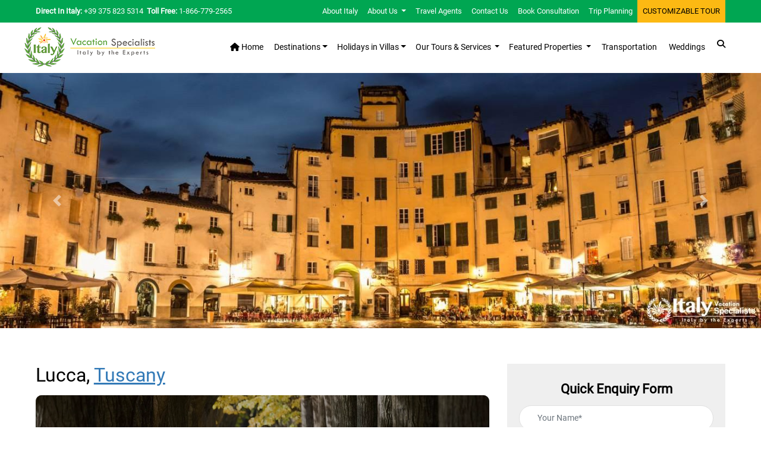

--- FILE ---
content_type: text/html; charset=utf-8
request_url: https://www.italyvacationspecialists.com/italy/tuscany/lucca.htm
body_size: 20676
content:
<!DOCTYPE html
    PUBLIC "-//W3C//DTD XHTML 1.0 Transitional//EN" "http://www.w3.org/TR/xhtml1/DTD/xhtml1-transitional.dtd">
<html xmlns="http://www.w3.org/1999/xhtml" lang="en" xml:lang="en">

<head>
    <title>Lucca</title>
    <meta name="description" content="Lucca">
    <meta name="keywords" content="Lucca">
    <meta name="viewport" content="width=device-width, initial-scale=1">
    <meta http-equiv="Content-Type" content="text/html; charset=utf-8" />
    <meta http-equiv="X-UA-Compatible" content="IE=edge" />
    <meta name="google-site-verification" content="QrxG9VFDjIjlppG2BfOk1l8iprZkDC5Eqr8W-kYMWIA" />
    <meta name="p:domain_verify" content="1e6ac9c62c3b4cf7ddc5f4a12eb99e9e" />
        
    <meta property="og:type" content="website">
    <meta property="og:site_name" content="Italy Vacation Specialists">
    <meta property="og:title" content="Lucca">
    <meta property="og:description" content="Lucca">
    <meta property="og:url" content="https://www.italyvacationspecialists.com/italy/tuscany/lucca.htm">
    <meta property="og:image" content="https://www.italyvacationspecialists.com/uploaded_files/location/512-3631d7a16451d6ebc9933f926a33a583.jpg">
    <meta property="og:image:alt" content="Italy Vacation Specialists">
    <meta property="og:image:width" content="1200">
    <meta property="og:image:height" content="630">
    
    <link rel="canonical" href="https://www.italyvacationspecialists.com/italy/tuscany/lucca.htm">
    
    <meta name="twitter:card" content="summary_large_image">
    <meta name="twitter:title" content="Lucca">
    <meta name="twitter:description" content="Lucca">
    <meta name="twitter:image" content="https://www.italyvacationspecialists.com/uploaded_files/location/512-3631d7a16451d6ebc9933f926a33a583.jpg">
    <meta name="author" content="Italy Vacation Specialists" />
    <meta name="msvalidate.01" content="E830B9E86F26F425F9F7800DA21086EC" />
    <meta name="distribution" content="Global" />
    <meta name="DC.title" content="Italy Vacation Specialists" />
    <meta name="geo.region" content="US-MN" />
    <meta name="geo.placename" content="Newport" />
    <meta name="geo.position" content="44.873784;-92.984931" />
    <meta name="ICBM" content="44.873784, -92.984931" />
    <meta name="Language" content="English" />
    <meta name='rating' content='General' />
    <meta name='revisit-after' content='7 days' />
    <META name="YahooSeeker" content="INDEX, FOLLOW" />
    <META name="msnbot" content="INDEX, FOLLOW" />
    <META name="allow-search" content="yes" />
    <meta name="robots" content="noydir,noodp" />
    <meta name="rating" content="General" />
    <meta name="revisit-after" content="2 days" />
    <!-- CSRF Token -->
    <meta name="csrf-token" content="ZrJ5XRPn3X0UVPir9oh7g0dboJxcLpNYBIFSU8eb">

    <meta name="google-site-verification" content="7fgaICDtw0toveFdwl5YAZ9pGAOtEeLQtbtvkSKEOPQ" />
    <link rel="shortcut icon" href="https://www.italyvacationspecialists.com/images/favicon.png" type="image/x-icon" />
    <link rel="icon" href="https://www.italyvacationspecialists.com/images/favicon.png" type="image/x-icon" />
    <link rel="stylesheet" href="https://cdnjs.cloudflare.com/ajax/libs/fancybox/3.5.7/jquery.fancybox.min.css">
    <link rel="stylesheet" href="https://cdnjs.cloudflare.com/ajax/libs/OwlCarousel2/2.3.4/assets/owl.carousel.min.css"
        integrity="sha512-tS3S5qG0BlhnQROyJXvNjeEM4UpMXHrQfTGmbQ1gKmelCxlSEBUaxhRBj/EFTzpbP4RVSrpEikbmdJobCvhE3g=="
        crossorigin="anonymous" referrerpolicy="no-referrer" />
    <link rel="stylesheet"
        href="https://cdnjs.cloudflare.com/ajax/libs/OwlCarousel2/2.3.4/assets/owl.theme.default.min.css"
        integrity="sha512-sMXtMNL1zRzolHYKEujM2AqCLUR9F2C4/05cdbxjjLSRvMQIciEPCQZo++nk7go3BtSuK9kfa/s+a4f4i5pLkw=="
        crossorigin="anonymous" referrerpolicy="no-referrer" />
    <!-- Bootstrap CSS -->
    <link href="https://www.italyvacationspecialists.com/css/bootstrap.css" rel="stylesheet" type="text/css" />
    <!-- Main Styles -->
    <link href="https://www.italyvacationspecialists.com/css/style.css" rel="stylesheet" type="text/css" />
    <link href="https://www.italyvacationspecialists.com/css/fonts.css?v=1768951393" rel="stylesheet" type="text/css" />
    <link href="https://www.italyvacationspecialists.com/css/resource-links.css" rel="stylesheet" type="text/css" />
    <link href="https://cdnjs.cloudflare.com/ajax/libs/bootstrap-datepicker/1.7.1/css/bootstrap-datepicker.min.css"
        rel="stylesheet" />
    <!-- Bootstrap DateTimePicker CSS -->
    <link href="https://www.italyvacationspecialists.com/css/bootstrap-datetimepicker.min.css" rel="stylesheet" type="text/css" />
    <!-- Font Awesome 6 + v4-shims for full icon compatibility -->
    <link rel="stylesheet" href="https://cdnjs.cloudflare.com/ajax/libs/font-awesome/6.5.2/css/all.min.css">
    <link rel="stylesheet" href="https://cdnjs.cloudflare.com/ajax/libs/font-awesome/6.5.2/css/v4-shims.min.css">
    <script src='//www.google.com/recaptcha/api.js'></script>
    <script src="https://analytics.ahrefs.com/analytics.js" data-key="iEMNt6ze+j59DdnRdviJKQ" async></script>
    <!-- Google tag (gtag.js) -->
    <script async src="https://www.googletagmanager.com/gtag/js?id=G-Z7WPQ9Y62X"></script>
    <script>
        window.dataLayer = window.dataLayer || [];

        function gtag() {
            dataLayer.push(arguments);
        }
        gtag('js', new Date());
        gtag('config', 'G-Z7WPQ9Y62X');
    </script>

    

    <!-- Begin Constant Contact Active Forms -->
    <!--<script>
        var _ctct_m = "c0cf1922e6436d84aad40ae8e146458b";
    </script>
    <script id="signupScript" src="//static.ctctcdn.com/js/signup-form-widget/current/signup-form-widget.min.js" async
        defer></script>-->
    <!-- End Constant Contact Active Forms -->

    <!-- Google Tag Manager -->
    <script>
        (function(w, d, s, l, i) {
            w[l] = w[l] || [];
            w[l].push({
                'gtm.start': new Date().getTime(),
                event: 'gtm.js'
            });
            var f = d.getElementsByTagName(s)[0],
                j = d.createElement(s),
                dl = l != 'dataLayer' ? '&l=' + l : '';
            j.async = true;
            j.src =
                'https://www.googletagmanager.com/gtm.js?id=' + i + dl;
            f.parentNode.insertBefore(j, f);
        })(window, document, 'script', 'dataLayer', 'GTM-TFBR33T');
    </script>
    <!-- End Google Tag Manager -->


    <!-- Facebook Pixel Code -->
    <script>
        ! function(f, b, e, v, n, t, s) {
            if (f.fbq) return;
            n = f.fbq = function() {
                n.callMethod ?
                    n.callMethod.apply(n, arguments) : n.queue.push(arguments)
            };
            if (!f._fbq) f._fbq = n;
            n.push = n;
            n.loaded = !0;
            n.version = '2.0';
            n.queue = [];
            t = b.createElement(e);
            t.async = !0;
            t.src = v;
            s = b.getElementsByTagName(e)[0];
            s.parentNode.insertBefore(t, s)
        }(window, document, 'script',
            'https://connect.facebook.net/en_US/fbevents.js');
        fbq('init', '191170698638746');
        fbq('track', 'PageView');
    </script>
    <noscript><img height="1" width="1" style="display:none"
            src="https://www.facebook.com/tr?id=191170698638746&ev=PageView&noscript=1" / loading="lazy"></noscript>
    <!-- End Facebook Pixel Code -->

        <link rel="stylesheet" type="text/css" href="https://cdnjs.cloudflare.com/ajax/libs/lightslider/1.1.6/css/lightslider.css">
</head>

<body>
    <!-- Google Tag Manager (noscript) -->
    <noscript><iframe src="https://www.googletagmanager.com/ns.html?id=GTM-TFBR33T" height="0" width="0"
            style="display:none;visibility:hidden" loading="lazy"></iframe></noscript>
    <!-- End Google Tag Manager (noscript) -->

    <!-- Header Start -->
<header class="fixed-top" id="ts-header">
    <div class="topbarstrip">
        <div class="container">
            <div class="row">
                <div class="col-lg-4 col-md-4 col-sm-11 tollfree">
                    <ul>
                        <li><strong>Direct In Italy:</strong> +39 375 823 5314</li>
                        <li><strong>Toll Free:</strong> 1-866-779-2565</li>
                    </ul>
                </div>
                <div class="col-lg-8 col-md-8 col-sm-1 topstripmenu">
                    <nav class="navbar navbar-expand-md navbar-light">

                        <button class="navbar-toggler mobicon" type="button" data-toggle="collapse"
                            data-target="#navbarSupportedContent" aria-controls="navbarSupportedContent"
                            aria-expanded="false" aria-label="Toggle navigation">
                            <i class="fa fa-bars"></i>
                        </button>

                        <div class="navbar-collapse collapse" id="navbarSupportedContent">
                            <ul class="navbar-nav mr-auto">
                                <li class="nav-item resNav"><a class="nav-link text-nowrap"
                                        href="https://www.italyvacationspecialists.com"><i class="fa fa-home"></i> Home</a></li>
                                <li class="nav-item active"><a class="nav-link text-nowrap"
                                        href="https://www.italyvacationspecialists.com/About-italy.html">About Italy</a></li>
                                <li class="nav-item dropdown">
                                    <a class="nav-link dropdown-toggle text-nowrap" href="#" id="aboutUsDropdown"
                                        role="button" data-toggle="dropdown" aria-haspopup="true"
                                        aria-expanded="false">
                                        About Us
                                    </a>
                                    <div class="dropdown-menu custom-dropdown" aria-labelledby="aboutUsDropdown">
                                        <a class="dropdown-item" href="https://www.italyvacationspecialists.com/our-story.html">Our Story</a>
                                        <a class="dropdown-item" href="https://www.italyvacationspecialists.com/meet-our-team.html">Meet Our
                                            Team</a>
                                        <a class="dropdown-item" href="https://www.italyvacationspecialists.com/press-media-coverage.html">Press &
                                            Media</a>
                                    </div>
                                </li>
                                <li class="nav-item"><a class="nav-link text-nowrap"
                                        href="https://www.italyvacationspecialists.com/travel-agent.html">Travel Agents</a></li>
                                <li class="nav-item"><a class="nav-link text-nowrap"
                                        href="https://www.italyvacationspecialists.com/contact-us.html">Contact Us</a></li>
                                <li class="nav-item"><a class="nav-link text-nowrap" href="https://www.italyvacationspecialists.com/book-your-free-consultation.html"
                                        target="_blank">Book Consultation</a></li>
                                
                                <li class="nav-item"><a class="nav-link text-nowrap"
                                        href="https://www.italyvacationspecialists.com/questionnaire_form.php">Trip Planning </a></li>
                                
                                <li class="nav-item cstour"><a class="nav-link text-nowrap"
                                        href="https://www.italyvacationspecialists.com/questionnaire_form.php">Customizable Tour</a></li>
                                <!-- <li class="nav-item dropdown">
                                <a class="nav-link dropdown-toggle" href="javascript:void(0)" id="navbarDropdown" role="button" data-toggle="dropdown" aria-haspopup="true" aria-expanded="false">
                                    Dropdown
                                </a>
                                <div class="dropdown-menu" aria-labelledby="navbarDropdown">
                                    <a class="dropdown-item" href="javascript:void(0)">Action</a>
                                    <a class="dropdown-item" href="javascript:void(0)">Another action</a>
                                    <div class="dropdown-divider"></div>
                                    <a class="dropdown-item" href="javascript:void(0)">Something else here</a>
                                </div>
                                </li> -->
                            </ul>
                        </div>
                    </nav>
                </div>
            </div>
        </div>
    </div>
    <!--Topbar Strip End-->
    <style>
        .dropdown .dropdown-item {
            line-height: 20px;
        }
    </style>
    <nav class="navbar navbar-expand-md headernav">
        <div class="container">
            <!-- container Start -->
            <a class="navbar-brand" href="https://www.italyvacationspecialists.com"><img src="https://www.italyvacationspecialists.com/images/front-logo.png"
                    alt="Italy Vacation Specialists" loading="lazy"></a>
            <span class="mobShare">
                <i class="fa fa-share-alt btn btn-success btn-small" aria-hidden="true"> Share</i>
            </span>
            <div class="navbar-nav logonav flex-row">
                <div class="opennav"><i class="fa fa-bars"></i></div>
                <div id="mySidenav" class="topsidenav">
                    <a href="javascript:void(0)" class="closebtn"><i class="fa fa-times"></i></a>

                    <ul class="navbar-nav mt-lg-0 float-md-right mr-auto mt-2">
                    </ul>
                    <ul class="navbar-nav">
                        <li><a href="https://www.italyvacationspecialists.com"><i class="fa fa-home"></i> Home</a></li>
                        <!--========-->
                        <li class="dmenu">
                            <a class="nav-link dropdown-toggle" href="" id="dropdown01" data-toggle="dropdown"
                                aria-haspopup="true" aria-expanded="false">Destinations</a>
                            <ul class="dropdown-menu megamenu" aria-labelledby="dropdown01">
                                <li class="col-lg-2 col-md-2 col-sm-12">
                                    <ul>
                                        <li class="dropdown-header">Most Popular Destinations <br>in Italy</li>
                                        <li><a href="https://www.italyvacationspecialists.com/italy/lazio/rome.htm">Rome</a></li>
                                        <li><a href="https://www.italyvacationspecialists.com/italy/tuscany/florence.htm">Florence</a>
                                        </li>
                                        <li><a href="https://www.italyvacationspecialists.com/italy/veneto/venice.htm">Venice</a>
                                        </li>
                                        <li><a href="https://www.italyvacationspecialists.com/italy/campania/amalfi_coast.htm">Amalfi
                                                Coast</a></li>
                                        <li><a
                                                href="https://www.italyvacationspecialists.com/italy/campania/island_of_capri_italy.htm">Capri</a>
                                        </li>
                                        <li><a href="https://www.italyvacationspecialists.com/italy/liguria/cinque_terre.htm">Cinque
                                                Terre</a></li>
                                        <li><a href="https://www.italyvacationspecialists.com/italy/lombardia/milan.htm">Milan</a>
                                        </li>
                                        <li><a href="https://www.italyvacationspecialists.com/italy/tuscany.htm">Tuscany</a></li>
                                        <li><a href="https://www.italyvacationspecialists.com/italy/sicily.htm">Sicily</a></li>

                                        <li class="divider"></li>
                                        <li class="dropdown-header">Other Countries</li>
                                        <li><a href="https://www.italyvacationspecialists.com/destinations/croatia.htm">Croatia</a></li>
                                        <li><a href="https://www.italyvacationspecialists.com/destinations/france.htm">France</a></li>
                                        <li><a href="https://www.italyvacationspecialists.com/destinations/greece.htm">Greece</a></li>
                                        <li><a href="https://www.italyvacationspecialists.com/destinations/malta.htm">Malta</a></li>
                                        <li><a href="https://www.italyvacationspecialists.com/destinations/spain.htm">Spain</a></li>
                                    </ul>
                                </li>
                                <li class="col-lg-2 col-md-2 col-sm-12">
                                    <ul>
                                        <li class="dropdown-header">Northern Italy</li>
                                        <li><a href="https://www.italyvacationspecialists.com/italy/veneto/venice.htm">Venice</a>
                                        </li>
                                        <li><a href="https://www.italyvacationspecialists.com/italy/veneto.htm">Veneto</a></li>
                                        <li><a href="https://www.italyvacationspecialists.com/italy/liguria/cinque_terre.htm">Cinque
                                                Terre</a></li>
                                        <li><a
                                                href="https://www.italyvacationspecialists.com/italy/liguria/portofino.htm">Portofino</a>
                                        </li>
                                        <li><a href="https://www.italyvacationspecialists.com/italy/lombardia/milan.htm">Milan</a>
                                        </li>
                                        <li><a href="https://www.italyvacationspecialists.com/italy/liguria/genova_ge.htm">Genoa</a>
                                        </li>
                                        <li><a href="https://www.italyvacationspecialists.com/italy/veneto/verona.htm">Verona</a>
                                        </li>
                                        <li><a
                                                href="https://www.italyvacationspecialists.com/italy/emilia-romagna/bologna.htm">Bologna</a>
                                        </li>
                                        <li><a href="https://www.italyvacationspecialists.com/italy/italian_lake_district.htm">Northern
                                                Lake District</a></li>
                                        <li><a href="https://www.italyvacationspecialists.com/italy/emilia-romagna.htm">Emilia
                                                Romagna</a></li>
                                        <li><a href="https://www.italyvacationspecialists.com/italy/liguria.htm">Liguria</a></li>
                                        <li><a href="https://www.italyvacationspecialists.com/italy/lombardia.htm">Lombardia</a>
                                        </li>
                                        <li><a href="https://www.italyvacationspecialists.com/italy/piemonte.htm">Piemonte</a>
                                        </li>
                                        <li><a
                                                href="https://www.italyvacationspecialists.com/italy/trentino-alto-adgie.htm">Trentino-Alto-Adgie</a>
                                        </li>
                                    </ul>
                                </li>
                                <li class="col-lg-2 col-md-2 col-sm-12">
                                    <ul>
                                        <li class="dropdown-header">Southern Italy</li>
                                        <li><a href="https://www.italyvacationspecialists.com/italy/campania/amalfi_coast.htm">Amalfi
                                                Coast</a></li>
                                        <li><a
                                                href="https://www.italyvacationspecialists.com/italy/campania/island_of_capri_italy.htm">Capri</a>
                                        </li>
                                        <li><a
                                                href="https://www.italyvacationspecialists.com/italy/basilicata-italy/matera.htm">Matera</a>
                                        </li>
                                        <li><a href="https://www.italyvacationspecialists.com/italy/campania/naples.htm">Naples</a>
                                        </li>
                                        <li><a href="https://www.italyvacationspecialists.com/italy/campania/pompeii.htm">Pompeii</a>
                                        </li>
                                        <li><a href="https://www.italyvacationspecialists.com/italy/campania/sorrento.htm">Sorrento</a>
                                        </li>
                                        <li><a
                                                href="https://www.italyvacationspecialists.com/italy/basilicata-italy.htm">Basilicata</a>
                                        </li>
                                        <li><a href="https://www.italyvacationspecialists.com/italy/calabria.htm">Calabria</a>
                                        </li>
                                        <li><a href="https://www.italyvacationspecialists.com/italy/puglia.htm">Puglia</a></li>
                                        <li><a href="https://www.italyvacationspecialists.com/italy/campania.htm">Campania</a>
                                        </li>

                                        <li class="divider"></li>
                                        <li class="dropdown-header">Central Italy</li>
                                        <li><a href="https://www.italyvacationspecialists.com/italy/abruzzo_molise_italy.htm">Abruzzo
                                                &amp; Molise</a></li>
                                        <li><a href="https://www.italyvacationspecialists.com/italy/lazio.htm">Lazio</a></li>
                                        <li><a href="https://www.italyvacationspecialists.com/italy/tuscany.htm">Tuscany</a></li>
                                        <li><a href="https://www.italyvacationspecialists.com/italy/umbria-italy.htm">Umbria</a>
                                        </li>
                                        <!--<li><a href="https://www.italyvacationspecialists.com/italy/republic_of_san_marino.htm">Republic of San Marino</a></li>-->
                                        <li><a href="https://www.italyvacationspecialists.com/italy/marche.htm">Marche</a></li>
                                    </ul>
                                </li>
                                <li class="col-lg-2 col-md-2 col-sm-12">
                                    <ul>
                                        <li class="dropdown-header">Islands of Italy</li>
                                        <li><a href="https://www.italyvacationspecialists.com/italy/campania/island_of_capri_italy.htm"
                                                title="Capri">Capri</a></li>
                                        <li><a href="https://www.italyvacationspecialists.com/italy/calabria/dino_island.htm"
                                                title="Dino Island">Dino Island</a></li>
                                        <li><a href="https://www.italyvacationspecialists.com/italy/tuscany/elba_island.htm"
                                                title="Elba Island">Elba Island</a></li>
                                        <li><a href="https://www.italyvacationspecialists.com/destinations/malta/gozo.htm"
                                                title="Gozo">Gozo</a></li>
                                        <li><a href="https://www.italyvacationspecialists.com/italy/campania/private-tours-ischia.htm"
                                                title="Ischia">Ischia</a></li>
                                        <li><a href="https://www.italyvacationspecialists.com/italy/sicily/island_of_favignana.htm"
                                                title="Island of Favignana">Island of Favignana</a></li>
                                        <li><a href="https://www.italyvacationspecialists.com/italy/lazio/ponza-island.htm"
                                                title="Island of Ponza">Island of Ponza</a></li>
                                        <li><a href="https://www.italyvacationspecialists.com/italy/sicily/ustica.htm"
                                                title="Island of Ustica">Island of Ustica</a></li>
                                        <li><a href="https://www.italyvacationspecialists.com/italy/sardegna/maddalena_archipelago_national_park.htm"
                                                title="Maddalena Archipelago National Park">Maddalena Archipelago
                                                National Park</a></li>
                                        <li><a href="https://www.italyvacationspecialists.com/italy/sicily/pantelleria.htm"
                                                title="Pantelleria Island">Pantelleria Island</a></li>
                                        <li><a href="https://www.italyvacationspecialists.com/italy/campania/procida_island.htm"
                                                title="Procida Island">Procida Island</a></li>
                                        <li><a href="https://www.italyvacationspecialists.com/italy/sardegna.htm"
                                                title="Sardegna">Sardegna</a></li>
                                        <li><a href="https://www.italyvacationspecialists.com/italy/sicily.htm"
                                                title="Sicily">Sicily</a></li>
                                        <li><a href="https://www.italyvacationspecialists.com/italy/veneto/venice/venetian_lagoon.htm"
                                                title="Venetian Lagoon">Venetian Lagoon</a></li>
                                    </ul>
                                </li>
                                <li class="col-lg-2 col-md-2 col-sm-12">
                                    <ul>
                                        <!--<li class="dropdown-header"><a href="https://www.italyvacationspecialists.com/italy/sicily.htm">Sicily</a></li>
                                        <li><a href="https://www.italyvacationspecialists.com/italy/sicily/aeolian_islands.htm" title="Aeolian Islands">Aeolian Islands</a></li>
                                        <li><a href="https://www.italyvacationspecialists.com/italy/sicily/agrigento_sicily.htm" title="Agrigento">Agrigento</a></li>
                                        <li><a href="https://www.italyvacationspecialists.com/italy/sicily/castellammare_del_golfo.htm" title="Castellammare del Golfo">Castellammare del Golfo</a></li>
                                        <li><a href="https://www.italyvacationspecialists.com/italy/sicily/catania_ct.htm" title="Catania">Catania</a>
                                        </li><li><a href="https://www.italyvacationspecialists.com/italy/sicily/cefalu.htm" title="Cefalu">Cefalu</a></li>
                                        <li><a href="https://www.italyvacationspecialists.com/italy/sicily/enna_en.htm" title="Enna">Enna</a></li>
                                        <li class="divider"></li>-->
                                        <li class="dropdown-header">Italian Lake District</li>
                                        <li><a href="https://www.italyvacationspecialists.com/italy/italian_lake_district/lake-como.htm"
                                                title="Lake Como">LakeComo</a></li>
                                        <li><a href="https://www.italyvacationspecialists.com/italy/italian_lake_district/lake_garda.htm"
                                                title="Lake Garda">Lake Garda</a></li>
                                        <li><a href="https://www.italyvacationspecialists.com/italy/italian_lake_district/lake_maggiore.htm"
                                                title="Lake Maggiore">Lake Maggiore</a></li>
                                        <li><a href="https://www.italyvacationspecialists.com/italy/italian_lake_district/lake_orta.htm"
                                                title="Lake Orta">Lake Orta</a></li>
                                        <li class="divider"></li>
                                        <li class="dropdown-header"><a
                                                href="https://www.italyvacationspecialists.com/italy/italy_gardens.htm">Gardens
                                                and Parks in italy</a></li>
                                        <li><a href="https://www.italyvacationspecialists.com/italy/italy_gardens/boboli_gardens_florence.htm"
                                                title="Boboli Gardens - Florence">Boboli Gardens - Florence</a></li>
                                        <li><a href="https://www.italyvacationspecialists.com/italy/campania/caserta.htm"
                                                title="Caserta">Caserta</a></li>
                                        <li><a href="https://www.italyvacationspecialists.com/italy/campania/cilento_coast.htm"
                                                title="Cilento Coast">Cilento Coast</a></li>
                                        <li><a href="https://www.italyvacationspecialists.com/italy/italy_gardens/isola_bella_lake_maggiore.htm"
                                                title="Isola Bella - Lake Maggiore">Isola Bella - Lake Maggiore</a>
                                        </li>
                                        <li><a href="https://www.italyvacationspecialists.com/italy/calabria/lavender_fields_and_park.htm"
                                                title="Lavender Fields of the Parco Pollino National Park at Morano Calabro">Lavender
                                                Fields of the Parco Pollino National Park at Morano Calabro</a></li>
                                        <li><a href="https://www.italyvacationspecialists.com/italy/sardegna/maddalena_archipelago_national_park.htm"
                                                title="Maddalena Archipelago National Park">Maddalena Archipelago
                                                National Park</a></li>
                                        <li><a href="https://www.italyvacationspecialists.com/italy/marche/monti_sibillini.htm"
                                                title="Monti Sibillini National Park">Monti Sibillini National Park</a>
                                        </li>
                                        <li><a href="https://www.italyvacationspecialists.com/italy/campania/mount_vesuvius.htm"
                                                title="Mount Vesuvius">Mount Vesuvius</a></li>
                                    </ul>
                                </li>
                                <li class="col-lg-2 col-md-2 col-sm-12">
                                    <ul>
                                        <li class="dropdown-header"><a
                                                href="https://www.italyvacationspecialists.com/italy/italy_gardens.htm">Gardens
                                                and Parks in italy</a></li>
                                        <li><a href="https://www.italyvacationspecialists.com/italy/italy_gardens/ninfa_gardens_lazio.htm"
                                                title="Ninfa Gardens Lazio">Ninfa Gardens Lazio</a></li>
                                        <li><a href="https://www.italyvacationspecialists.com/italy/sardegna/oristano_or.htm"
                                                title="Oristano">Oristano</a></li>
                                        <li><a href="https://www.italyvacationspecialists.com/italy/lazio/rome/pamphili_park_villa_doria_pamphili.htm"
                                                title="Pamphili Park (Villa Doria Pamphili)">Pamphili Park (Villa Doria
                                                Pamphili)</a></li>
                                        <li><a href="https://www.italyvacationspecialists.com/italy/trentino-alto-adgie/parco_naturale_fanes-senes-braies.htm"
                                                title="Parco Naturale Fanes-Senes-Braies">Parco Naturale
                                                Fanes-Senes-Braies</a></li>
                                        <li><a href="https://www.italyvacationspecialists.com/italy/campania/amalfi_coast/ravello.htm"
                                                title="Ravello">Ravello</a></li>
                                        <li><a href="https://www.italyvacationspecialists.com/italy/basilicata-italy/san_fele_waterfalls.htm"
                                                title="San Fele Waterfalls">San Fele Waterfalls</a></li>
                                        <li><a href="https://www.italyvacationspecialists.com/italy/sicily/scala_dei_turchi.htm"
                                                title="Scala dei Turchi">Scala dei Turchi</a></li>
                                        <li><a href="https://www.italyvacationspecialists.com/italy/lazio/tivoli.htm"
                                                title="Tivoli">Tivoli</a></li>
                                        <li><a href="https://www.italyvacationspecialists.com/italy/lazio/villa-adriana-tivoli.htm"
                                                title="Villa Adriana - Hadrian's Villa - Tivoli">Villa Adriana -
                                                Hadrian's Villa - Tivoli</a></li>
                                        <li><a href="https://www.italyvacationspecialists.com/italy/lazio/rome/villa_borghese.htm"
                                                title="Villa Borghese">Villa Borghese</a></li>
                                        <li><a href="https://www.italyvacationspecialists.com/italy/italian_lake_district/lake-como/villa_carlotta.htm"
                                                title="Villa Carlotta">Villa Carlotta</a></li>
                                        <li><a href="https://www.italyvacationspecialists.com/italy/italian_lake_district/lake-como/villa_d_este.htm"
                                                title="Villa D'Este">Villa D'Este</a></li>
                                        <li><a href="https://www.italyvacationspecialists.com/italy/italy_gardens/villa-d-este-tivoli-rome.htm"
                                                title="Villa D'Este - Tivoli - Rome">Villa D'Este - Tivoli - Rome</a>
                                        </li>
                                        <li><a href="https://www.italyvacationspecialists.com/italy/italian_lake_district/lake-como/villa_del_balbianello_garden.htm"
                                                title="Villa del Balbianello Lake Como">Villa del Balbianello Lake
                                                Como</a></li>
                                        <!--<li><a href="https://www.italyvacationspecialists.com/italy/italy_gardens/villa_gamberaia_-_tuscany.htm" title="Villa Gamberaia - Tuscany">Villa Gamberaia - Tuscany</a></li>
                                        <li><a href="https://www.italyvacationspecialists.com/italy/italy_gardens/villa_la_pietra_tuscany.htm" title="Villa La Pietra - Tuscany">Villa La Pietra - Tuscany</a></li>
                                        <li><a href="https://www.italyvacationspecialists.com/italy/italy_gardens/villa_lante_lazio.htm" title="Villa Lante">Villa Lante</a></li>
                                        <li><a href="https://www.italyvacationspecialists.com/italy/italy_gardens/villa_taranto_lake_maggiore.htm" title="Villa Taranto - Lake Maggiore">Villa Taranto - Lake Maggiore</a></li>-->
                                    </ul>
                                </li>
                            </ul>
                        </li>

                        <li class="dmenu">
                            <a class="nav-link dropdown-toggle" href="https://www.italyvacationspecialists.com/holidays-in-villas.html"
                                id="dropdown2" aria-haspopup="true" aria-expanded="false">Holidays in Villas</a>
                            <ul class="dropdown-menu megamenu" aria-labelledby="dropdown01">
                                                                <li class="col-sm-2">
                                    &nbsp;
                                </li>
                                <li class="col-sm-3">
                                    <ul>
                                        <li class="dropdown-header">Southern Italy</li>
                                                                                    <li><a
                                                    href="https://www.italyvacationspecialists.com/villas/amalfi-coast">Amalfi Coast</a>
                                            </li>
                                                                                    <li><a
                                                    href="https://www.italyvacationspecialists.com/villas/cilento-coast">Cilento Coast</a>
                                            </li>
                                                                                    <li><a
                                                    href="https://www.italyvacationspecialists.com/villas/apulia-and-basilicata">Apulia and Basilicata</a>
                                            </li>
                                                                                    <li><a
                                                    href="https://www.italyvacationspecialists.com/villas/sicily">Sicily</a>
                                            </li>
                                                                                    <li><a
                                                    href="https://www.italyvacationspecialists.com/villas/sardinia">Sardinia</a>
                                            </li>
                                                                            </ul>
                                </li>
                                <li class="col-sm-3">
                                    <ul>
                                        <li class="dropdown-header">Central Italy</li>
                                                                                    <li><a
                                                    href="https://www.italyvacationspecialists.com/villas/tuscany">Tuscany</a>
                                            </li>
                                                                                    <li><a
                                                    href="https://www.italyvacationspecialists.com/villas/umbria">Umbria</a>
                                            </li>
                                                                                    <li><a
                                                    href="https://www.italyvacationspecialists.com/villas/rome-and-lazio">Rome and Lazio</a>
                                            </li>
                                                                                    <li><a
                                                    href="https://www.italyvacationspecialists.com/villas/adriatic-coast-and-the-marches">Adriatic Coast and The Marches</a>
                                            </li>
                                                                            </ul>
                                </li>
                                <li class="col-sm-3">
                                    <ul>
                                        <li class="dropdown-header">Northern Italy</li>
                                                                                    <li><a
                                                    href="https://www.italyvacationspecialists.com/villas/liguria-and-cinque-terre">Liguria and Cinque terre</a>
                                            </li>
                                                                                    <li><a
                                                    href="https://www.italyvacationspecialists.com/villas/veneto-and-venice">Veneto and Venice</a>
                                            </li>
                                                                                    <li><a
                                                    href="https://www.italyvacationspecialists.com/villas/piedmont-and-lake-maggiore">Piedmont and Lake Maggiore</a>
                                            </li>
                                                                                    <li><a
                                                    href="https://www.italyvacationspecialists.com/villas/lake-garda">Lake Garda</a>
                                            </li>
                                                                                    <li><a
                                                    href="https://www.italyvacationspecialists.com/villas/lombardy-and-lake-como">Lombardy and Lake Como</a>
                                            </li>
                                                                            </ul>
                                </li>

                                <li class="col-sm-1">
                                </li>
                            </ul>
                        </li>

                        <li class="dropdown">
                            <a class="nav-link dropdown-toggle" href="https://www.italyvacationspecialists.com/our-tours-services.html"
                                id="navbarDropdown" role="button" data-toggle="dropdown" aria-haspopup="true"
                                aria-expanded="false">
                                Our Tours & Services
                            </a>
                            <div class="dropdown-menu ddmenu" aria-labelledby="navbarDropdown">
                                <a class="nav-link" target="_blank"
                                    href="https://www.italyvacationspecialists.com/blog/">Italy Vacation Specialists
                                    Magazine</a>
                                <a class="dropdown-item" href="https://www.italyvacationspecialists.com/active-travel.html">Active Travel</a>
                                <a class="dropdown-item" href="https://www.italyvacationspecialists.com/questionnaire_form.php">Plan a Peronsalized
                                    Journey through Italy</a>
                                <a class="dropdown-item" href="https://www.italyvacationspecialists.com/private-drivers-in-italy.html">Drivers &
                                    Guides in Italy </a>
                                <!--<a class="dropdown-item" href="#">Guaranteed Departure Escorted Holidays in Italy</a>-->
                                <a class="dropdown-item" href="https://www.italyvacationspecialists.com/italy-private-tours.html">Privately
                                    Guided Tours</a>
                                <a class="dropdown-item" href="https://www.italyvacationspecialists.com/weddings-and-honeymoons.html">Weddings and Romantic
                                    Holidays in Italy</a>
                                <a class="dropdown-item "
                                    href="https://www.italyvacationspecialists.com/Boats_and_Tours.html">Private Boat Tours, Yacht Charters &
                                    Coastal Cruises</a>
                                <!--<a class="dropdown-item" href="#">Virtual Fam Tour</a>-->
                                <!--<a class="dropdown-item" href="#">Italy Education Center &amp; Retreat Centers</a>-->
                                <!--<a class="dropdown-item" href="#">Transportation and Logistical Support for Groups and Individuals</a>-->
                                <a class="dropdown-item" href="https://www.italyvacationspecialists.com/food-and-wine-experiences.html">Food and Wine Holidays in
                                    Italy</a>
                                <a class="dropdown-item"
                                    href="https://www.italyvacationspecialists.com/private-drivers-and-guides-in-italy.html">Your Driver in
                                    Italy</a>
                                <a class="dropdown-item ddmenu"
                                    href="https://www.italyvacationspecialists.com/italy-custom-holidays.html">Multi-Country Mediterranean
                                    Holidays: France, Greece, Croatia, <br>Spain, Portugal and Morocco</a>
                                <a class="dropdown-item" href="https://www.italyvacationspecialists.com/travel_for_women_by_women.html">Travel
                                    for Women and Solo Travelers in Italy</a>
                                <a class="dropdown-item"
                                    href="https://www.italyvacationspecialists.com/gay-friendly-vacations-italy.html">Travel for the LGBTQ
                                    Community in Italy</a>
                                <a class="dropdown-item" href="https://www.italyvacationspecialists.com/why-book-with-us.html">Why Using Our
                                    Services can Make a Big Impact on Your Future Trip</a>
                            </div>
                        </li>
                        

                        <li class="dropdown">
                            <a class="nav-link dropdown-toggle" href="https://www.italyvacationspecialists.com/accommodation/hotel"
                                id="navbarDropdown" role="button" data-toggle="dropdown" aria-haspopup="true"
                                aria-expanded="false">
                                Featured Properties
                            </a>
                            <div class="dropdown-menu" aria-labelledby="navbarDropdown">
                                <a class="dropdown-item" href="https://www.italyvacationspecialists.com/accommodation/hotel">Hotels
                                    in Italy</a>
                                <a class="dropdown-item"
                                    href="https://www.italyvacationspecialists.com/accommodation/villas-apartments-italy">Villas in
                                    Italy</a>
                                <a class="dropdown-item"
                                    href="https://www.italyvacationspecialists.com/accommodation/cottages_apartments">Apartments in
                                    Italy</a>
                                <a class="dropdown-item" href="https://www.italyvacationspecialists.com/supplier/agriturismo.html">Farm
                                    Estates/Agriturismo in Italy</a>
                                <a class="dropdown-item"
                                    href="https://www.italyvacationspecialists.com/supplier/sea-side-resorts.html">Sea-side Resorts in
                                    Italy</a>
                                <a class="dropdown-item"
                                    href="https://www.italyvacationspecialists.com/supplier/spas-and-thermal-baths.html">Spas and Thermal
                                    Baths in Italy</a>
                                <a class="dropdown-item" href="https://www.italyvacationspecialists.com/supplier/wineries.html">Wineries
                                    in Italy</a>
                            </div>
                        </li>
                        <!--=========-->
                        <li><a href="https://www.italyvacationspecialists.com/transportation.html">Transportation</a></li>
                        <li><a href="https://www.italyvacationspecialists.com/weddings-and-honeymoons.html">Weddings</a></li> <!--and Honeymoons-->

                        <li class="searchbox">
                            <a class="nav-link" href="javascript:void(0)" id="searchTrigger">
                                <i class="fa fa-search"></i>
                            </a>
                        </li>

                        <!-- Full Screen Search Modal -->
                        <div id="fullScreenSearch" class="fullscreen-search-modal">
                            <div class="search-modal-content">
                                <div class="search-header">
                                    <h2>Uncover the beauty of Italy</h2>
                                    <button class="close-search" id="closeSearch">
                                        <i class="fa fa-times"></i>
                                    </button>
                                </div>

                                <div class="search-container">
                                    <form action="https://www.italyvacationspecialists.com/search.html" class="fullscreen-search-form">
                                        <div class="search-input-wrapper">
                                            <input type="text" class="form-control fullscreen-search-input"
                                                name="keyword" placeholder="Explore exclusive escapes across Italy..."
                                                autocomplete="off">
                                            <button class="search-submit-btn" type="submit">
                                                <i class="fa fa-search"></i>
                                            </button>
                                        </div>
                                    </form>

                                    <div class="search-results">
                                        <div class="spinner-container d-none text-center">
                                            <div class="spinner-border text-primary" role="status">
                                                <span class="sr-only">Loading...</span>
                                            </div>
                                        </div>
                                        <div class="results-container"></div>
                                    </div>
                                </div>
                            </div>
                        </div>

                        <!-- Search Modal CSS -->
                        <link rel="stylesheet" href="https://www.italyvacationspecialists.com/css/search-modal.css">
                        </li>
                    </ul>
                </div>
            </div>
        </div><!-- container End -->
    </nav>
</header>
            
                        <!-- Slider Start -->
<section  class="bannerSlider" >
    <!--Slider images Code Start-->
    <div id="carouselExampleIndicators" class="carousel slide" data-ride="carousel">        
        <div class="carousel-inner">
                                
                                     
                        <div class="carousel-item  active "> 
                            <img class="d-block w-100" src="https://www.italyvacationspecialists.com/uploaded_files/location/512-8a1686a4037701611e1de8f04c486442.jpg" alt="Riding along the walls of Lucca" title="Riding along the walls of Lucca" loading="lazy">
                        </div>
                                                         
                        <div class="carousel-item "> 
                            <img class="d-block w-100" src="https://www.italyvacationspecialists.com/uploaded_files/location/512-7eef74f9a55e343aed24688bc6d47a16.jpg" alt="Lucca by Night " title="Lucca by Night " loading="lazy">
                        </div>
                                                        </div>
        <a class="carousel-control-prev" href="#carouselExampleIndicators" role="button" data-slide="prev">
            <span class="carousel-control-prev-icon" aria-hidden="true"></span>
            <span class="sr-only">Previous</span>
        </a>
        <a class="carousel-control-next" href="#carouselExampleIndicators" role="button" data-slide="next">
            <span class="carousel-control-next-icon" aria-hidden="true"></span>
            <span class="sr-only">Next</span>
        </a>
    </div>
    <!--End Container-Fluid-->
    <!--Slider images Code End-->
</section>
<!-- Slider End -->            
    <!-- Main Body Start -->
    <main role="main" >
        <div class="main-city-section ptb-60">
            <div class="container">
                <div class="row">
                    <div class="col-md-8">
                        <div class="city-left">
                            <div class="city-banner">
                                <div class="heading">
                                    <h1>
                                                                                    Lucca,
                                            <a
                                                href="https://www.italyvacationspecialists.com/italy/tuscany.htm"><u>Tuscany</u></a>
                                                                            </h1>
                                </div>
                                <div class="city-poster">
                                                                            <img src="https://www.italyvacationspecialists.com/uploaded_files/location/512-8a1686a4037701611e1de8f04c486442.jpg"
                                            title="Riding along the walls of Lucca"
                                            alt="Riding along the walls of Lucca" loading="lazy">
                                                                        <div class="city-poster-content">
                                                                                    <h2 style="text-transform: uppercase;">Explore the Cities and Towns of
                                                Tuscany</h2>
                                                                            </div>
                                </div>
                            </div>
                        </div>
                        <!-- tab section -->
                        <div class="overview-section pt60px">
                            <ul class="nav nav-pills mb-3" id="pills-tab" role="tablist">
                                <li class="nav-item">
                                    <a class="nav-link active" id="pills-home-tab" data-toggle="pill" href="#pills-home"
                                        role="tab" aria-controls="pills-home" aria-selected="true">Overview</a>
                                </li>
                                <li class="nav-item">
                                    <a class="nav-link" id="pills-profile-tab" data-toggle="pill" href="#pills-profile"
                                        role="tab" aria-controls="pills-profile" aria-selected="false">Tours &
                                        Activities</a>
                                </li>
                                <li class="nav-item">
                                    <a class="nav-link" id="pills-contact-tab" data-toggle="pill" href="#pills-contact"
                                        role="tab" aria-controls="pills-contact" aria-selected="false">Hotel</a>
                                </li>
                                <li class="nav-item">
                                    <a class="nav-link" id="pills-villa-tab" data-toggle="pill" href="#pills-villa"
                                        role="tab" aria-controls="pills-villa" aria-selected="true">Villas</a>
                                </li>
                                <li class="nav-item">
                                    <a class="nav-link" id="pills-appartment-tab" data-toggle="pill"
                                        href="#pills-appartment" role="tab" aria-controls="pills-appartment"
                                        aria-selected="false">Apartment</a>
                                </li>
                                <li class="nav-item">
                                    <a class="nav-link" id="pills-gallery-tab" data-toggle="pill" href="#pills-gallery"
                                        role="tab" aria-controls="pills-gallery" aria-selected="false">Gallery</a>
                                </li>
                            </ul>
                            <div class="tab-content" id="pills-tabContent">
                                <div class="tab-pane show active" id="pills-home" role="tabpanel"
                                    aria-labelledby="pills-home-tab">
                                    <div class="tab-overview">
                                        <div class="heading">
                                            <h2>Overview</h2>
                                        </div>
                                        <div>
                                            <p>Lucca is a beautiful town in Northern Tuscany that is rich in history, art, architecture and music. It is in fact known as the city of music and this is where Giaccommo Pucini wrote the opera &quot;La Boheme&quot; &nbsp;among his other operas and indeed Lucca is known as the city of Music! &nbsp;Below this description of the city you can see La Boheme on stage, in Milan and here some music from this incredible production:&nbsp;</p>

<p>The town is surrounded by medieval walls, which encircle the city. They are so large and wide, that in fact they offer visitors the opportunity to cycle on top of them and it&#39;s a great way to experience the city of Lucca, which is quite large and filled with various quarters.</p>

<p>Lucca is a great town for shopping and also night life. It&#39;s a lively town where a lot of young people from the nearby town of Pisa (where a large university is located) come to enjoy the cafe&#39;s and piazzas in the evening.</p>

<p>This is definitely a stop to make on your travels through Tuscany and there are a lot of highlights to enjoy in this town. &nbsp;It makes a great base also for experiencing the sea-side towns of Forte Dei Marmi, Viareggio and the other sea-side resorts.</p>

<p>A definite must on your travels through Tuscany and some of the finest dining in Italy!&nbsp;<br />
&nbsp;</p>

<div style="text-align: center;">Giacomo Puccini - La Boheme - Zeffirelli, Karajan - La Scala 1965<iframe frameborder="0" height="315" src="https://www.youtube.com/embed/p2U4Eyd856o" width="100%" loading="lazy"></iframe></div>
                                        </div>
                                    </div>
                                    <div class="city-gallery pt60px">
                                        <div class="heading">
                                            <h2>Gallery</h2>
                                        </div>

                                        <!--<style>#imageGallery li img{width: 100%;}</style>-->
<ul id="imageGallery">
          <li data-thumb="https://www.italyvacationspecialists.com/uploaded_files/location/512-3631d7a16451d6ebc9933f926a33a583.jpg">
            <img u="image" src="https://www.italyvacationspecialists.com/uploaded_files/location/512-3631d7a16451d6ebc9933f926a33a583.jpg" title="Beautiful Piazzas in Lucca, Italy " alt="Beautiful Piazzas in Lucca, Italy " / loading="lazy"> 
        </li>
            <li data-thumb="https://www.italyvacationspecialists.com/uploaded_files/location/512-4e40e0f56e056a5683f2ef030d00a7f3.jpg">
            <img u="image" src="https://www.italyvacationspecialists.com/uploaded_files/location/512-4e40e0f56e056a5683f2ef030d00a7f3.jpg" title="Beautiful Alfresco Works in Lucca, Italy " alt="Beautiful Alfresco Works in Lucca, Italy " / loading="lazy"> 
        </li>
            <li data-thumb="https://www.italyvacationspecialists.com/uploaded_files/location/512-034571027ecf2b240506cf75febdb4d5.jpg">
            <img u="image" src="https://www.italyvacationspecialists.com/uploaded_files/location/512-034571027ecf2b240506cf75febdb4d5.jpg" title="Statue of Giaccomo Puccini, Lucca Italy " alt="Statue of Giaccomo Puccini, Lucca Italy " / loading="lazy"> 
        </li>
            <li data-thumb="https://www.italyvacationspecialists.com/uploaded_files/location/512-61da84c2bd579e671dc2d1e6b0e7c09e.jpg">
            <img u="image" src="https://www.italyvacationspecialists.com/uploaded_files/location/512-61da84c2bd579e671dc2d1e6b0e7c09e.jpg" title="Beautiful Lucca" alt="Beautiful Lucca" / loading="lazy"> 
        </li>
            <li data-thumb="https://www.italyvacationspecialists.com/uploaded_files/location/512-94bac5ec860a7048ca12e3276c7cbef1.jpg">
            <img u="image" src="https://www.italyvacationspecialists.com/uploaded_files/location/512-94bac5ec860a7048ca12e3276c7cbef1.jpg" title=" Lucca Italy " alt=" Lucca Italy " / loading="lazy"> 
        </li>
            <li data-thumb="https://www.italyvacationspecialists.com/uploaded_files/location/512-fe72d7e0b046435846dd93dbc6f2c471.jpg">
            <img u="image" src="https://www.italyvacationspecialists.com/uploaded_files/location/512-fe72d7e0b046435846dd93dbc6f2c471.jpg" title=" Tuscany at Christmas Time " alt=" Tuscany at Christmas Time " / loading="lazy"> 
        </li>
            <li data-thumb="https://www.italyvacationspecialists.com/uploaded_files/location/512-0c14f723ebedf6488c5896ae2a1ba21b.jpg">
            <img u="image" src="https://www.italyvacationspecialists.com/uploaded_files/location/512-0c14f723ebedf6488c5896ae2a1ba21b.jpg" title="Central Piazza Lucca Italy " alt="Central Piazza Lucca Italy " / loading="lazy"> 
        </li>
            <li data-thumb="https://www.italyvacationspecialists.com/uploaded_files/location/512-0c484f975ab0b383f2fb12aab0da338a.jpg">
            <img u="image" src="https://www.italyvacationspecialists.com/uploaded_files/location/512-0c484f975ab0b383f2fb12aab0da338a.jpg" title="San MIchele Church" alt="San MIchele Church" / loading="lazy"> 
        </li>
            <li data-thumb="https://www.italyvacationspecialists.com/uploaded_files/location/512-aa47151acee421b5924d624e486129d7.jpg">
            <img u="image" src="https://www.italyvacationspecialists.com/uploaded_files/location/512-aa47151acee421b5924d624e486129d7.jpg" title="Guided Tours of Lucca and Driver in Tuscany " alt="Guided Tours of Lucca and Driver in Tuscany " / loading="lazy"> 
        </li>
    </ul>

                                    </div>
                                    <div class="city-location pt60px">
                                        <div class="heading">
                                            <h2>Location</h2>
                                        </div>
                                        <div class="row">
                                            <div class="col-lg-12">
                                                <div class="city-location-map">
                                                            <div id="map_canvas" style="width: 100%px; height: 300px;"></div>
                <script type="text/javascript" src="//maps.googleapis.com/maps/api/js?sensor=false&key=AIzaSyBQAcX0e--dSKE6dg3RobA97qwk07JDO-Y"></script>
        <script type="text/javascript">
            var parliament = new google.maps.LatLng(43.8442,10.5014);
            var marker;
            var map;

            function initialize() {
                var map = new google.maps.Map(document.getElementById('map_canvas'), {
                    mapTypeId: google.maps.MapTypeId.TERRAIN,
                    center: new google.maps.LatLng(43.8442,10.5014),
                    zoom: 11                });
                                    marker = new google.maps.Marker({
                        map: map,
                        icon: '/images/pin_green.png',
                        position: parliament
                    });
                                google.maps.event.addListener(marker, 'click', function() {
                    $.fancybox({
                        'width': 720,
                        'height': 450,
                        'autoScale': false,
                        'showCloseButton': false,
                        'transitionIn': 'elastic',
                        'transitionOut': 'elastic',
                        'type': 'iframe',
                        'href': '/map.php?co=43.8442,10.5014&zoom_view=11'
                    });
                });
            }
            initialize();
        </script>
                                                </div>
                                            </div>
                                        </div>
                                    </div>
                                </div>
                                <div class="tab-pane" id="pills-profile" role="tabpanel"
                                    aria-labelledby="pills-profile-tab">
                                    <div class="tab-overview">
                                        <div class="heading">
                                            <h2>Private and Small Group Tours</h2>
                                        </div>
                                        <div class="row">
                                                                                            <div class="col-lg-4 col-sm-6 mb-4">
                                                    <a href="https://www.italyvacationspecialists.com/tours/florence-pisa-from-livorno.htm">
                                                        <div class="recomended-box">
                                                            <div class="recomended-box-img" 991>
                                                                <img src="https://www.italyvacationspecialists.com/uploaded_files/tour/5e35cdb7ab2860cb28d387efed2a5e79.jpg"
                                                                    width="170" height="170"
                                                                    alt="The Leaning Tower of Pisa &amp; Florence from Livorno with Wine Tastings in Montecarlo " loading="lazy">
                                                            </div>
                                                            <div class="recomended-box-info">
                                                                <h3>The Leaning Tower of Pisa & Florence from Livorno with Wine Tastings in Montecarlo </h3>
                                                            </div>
                                                        </div>
                                                    </a>
                                                </div>
                                                                                            <div class="col-lg-4 col-sm-6 mb-4">
                                                    <a href="https://www.italyvacationspecialists.com/tours/pisa-lucca-private.htm">
                                                        <div class="recomended-box">
                                                            <div class="recomended-box-img" 1742>
                                                                <img src="https://www.italyvacationspecialists.com/uploaded_files/tour/415-f077c946e0ed989573b3530d398e810c.jpg"
                                                                    width="170" height="170"
                                                                    alt="Pisa and Lucca Full Day Private Tour" loading="lazy">
                                                            </div>
                                                            <div class="recomended-box-info">
                                                                <h3>Pisa and Lucca Full Day Private Tour</h3>
                                                            </div>
                                                        </div>
                                                    </a>
                                                </div>
                                                                                    </div>
                                        <div class="heading">
                                            <h2>Multi-Day Holidays Tours</h2>
                                        </div>
                                        <div class="row">
                                                                                            <div class="col-lg-4 col-sm-6 mb-4">
                                                    <a href="https://www.italyvacationspecialists.com/tours/cooking-with-valentina.htm">
                                                        <div class="recomended-box">
                                                            <div class="recomended-box-img" 1667>
                                                                <img src="https://www.italyvacationspecialists.com/uploaded_files/tour/658-4853da3a2385e8e7c091a3f194f52ba2.jpg"
                                                                    width="170" height="170"
                                                                    alt="Cooking with Valentina Harris in Tuscany: Intensive Immersion Program" loading="lazy">
                                                            </div>
                                                            <div class="recomended-box-info">
                                                                <h3>Cooking with Valentina Harris in Tuscany: Intensive Immersion Program</h3>
                                                            </div>
                                                        </div>
                                                    </a>
                                                </div>
                                                                                            <div class="col-lg-4 col-sm-6 mb-4">
                                                    <a href="https://www.italyvacationspecialists.com/tours/florence-cinque-terre.htm">
                                                        <div class="recomended-box">
                                                            <div class="recomended-box-img" 1425>
                                                                <img src="https://www.italyvacationspecialists.com/uploaded_files/tour/1425-e78f8acfa3af30652fd01804810d4857.jpg"
                                                                    width="170" height="170"
                                                                    alt="Florence, Tuscany and the Italian Riviera" loading="lazy">
                                                            </div>
                                                            <div class="recomended-box-info">
                                                                <h3>Florence, Tuscany and the Italian Riviera</h3>
                                                            </div>
                                                        </div>
                                                    </a>
                                                </div>
                                                                                            <div class="col-lg-4 col-sm-6 mb-4">
                                                    <a href="https://www.italyvacationspecialists.com/tours/luxury-private-italy.htm">
                                                        <div class="recomended-box">
                                                            <div class="recomended-box-img" 1434>
                                                                <img src="https://www.italyvacationspecialists.com/uploaded_files/tour/618-e460869ba91c5fe2d091537d0df04e7f.jpg"
                                                                    width="170" height="170"
                                                                    alt="Bella Italia: Luxury Private Tour of Italy&#039;s Must-See Locations" loading="lazy">
                                                            </div>
                                                            <div class="recomended-box-info">
                                                                <h3>Bella Italia: Luxury Private Tour of Italy's Must-See Locations</h3>
                                                            </div>
                                                        </div>
                                                    </a>
                                                </div>
                                                                                    </div>
                                    </div>
                                </div>
                                <div class="tab-pane" id="pills-contact" role="tabpanel"
                                    aria-labelledby="pills-contact-tab">
                                    <div class="tab-overview">
                                        <div class="heading">
                                            <h2>Hotel</h2>
                                        </div>
                                                                                <div class="row">
                                                                                    </div>
                                    </div>
                                </div>
                                <div class="tab-pane" id="pills-villa" role="tabpanel"
                                    aria-labelledby="pills-villa-tab">
                                    <div class="tab-overview">
                                        <div class="heading">
                                            <h2>Villas</h2>
                                        </div>
                                                                                <div class="row">
                                                                                            <div class="col-lg-4 col-sm-6 mb-4">
                                                    <div class="recomended-box">
                                                        <a href="https://www.italyvacationspecialists.com/accommodation/villas/villa_santa_maria_lucca">
                                                            <div class="recomended-box-img">
                                                                <img src="https://www.italyvacationspecialists.com/uploaded_files/supplier/room/628-de60d47fad51f96979ae11b02f738672.jpg"
                                                                    width="170" height="170"
                                                                    alt="Gorgeous villa near Lucca" loading="lazy">
                                                            </div>
                                                            <div class="recomended-box-info">
                                                                <h3>Gorgeous villa near Lucca<br><br></h3>
                                                            </div>
                                                        </a>
                                                    </div>
                                                </div>
                                                                                            <div class="col-lg-4 col-sm-6 mb-4">
                                                    <div class="recomended-box">
                                                        <a href="https://www.italyvacationspecialists.com/accommodation/villas/luxury_villa_lucca">
                                                            <div class="recomended-box-img">
                                                                <img src="https://www.italyvacationspecialists.com/uploaded_files/supplier/room/628-38f05ca14ed17cf0c0803c53ef4fa1ac.jpg"
                                                                    width="170" height="170"
                                                                    alt="Luxury villa near Lucca" loading="lazy">
                                                            </div>
                                                            <div class="recomended-box-info">
                                                                <h3>Luxury villa near Lucca<br><br></h3>
                                                            </div>
                                                        </a>
                                                    </div>
                                                </div>
                                                                                            <div class="col-lg-4 col-sm-6 mb-4">
                                                    <div class="recomended-box">
                                                        <a href="https://www.italyvacationspecialists.com/accommodation/villas/villa-amore">
                                                            <div class="recomended-box-img">
                                                                <img src="https://www.italyvacationspecialists.com/uploaded_files/supplier/room/1064-302d837d19e02c9a668ba6cf1751e5ad.jpg"
                                                                    width="170" height="170"
                                                                    alt="Villa Amore: Great Villa for Groups in Tuscany Walking Distance from Town with full Yoga Studio" loading="lazy">
                                                            </div>
                                                            <div class="recomended-box-info">
                                                                <h3>Villa Amore: Great Villa for Groups in Tuscany Walking Distance from Town with full Yoga Studio</h3>
                                                            </div>
                                                        </a>
                                                    </div>
                                                </div>
                                                                                    </div>
                                    </div>
                                </div>
                                <div class="tab-pane" id="pills-appartment" role="tabpanel"
                                    aria-labelledby="pills-appartment-tab">
                                    <div class="tab-overview">
                                        <div class="heading">
                                            <h2>Apartment</h2>
                                        </div>
                                                                                <div class="row">
                                                                                    </div>
                                    </div>
                                </div>
                                <div class="tab-pane" id="pills-gallery" role="tabpanel"
                                    aria-labelledby="pills-gallery-tab">
                                    <div class="tab-overview">
                                        <div class="heading">
                                            <h2>Gallery</h2>
                                        </div>
                                        <div class="row">
                                                                                        <div class="col-lg-4 col-sm-6 mb-4">
                                                <div class="recomended-box">
                                                    <div class="recomended-box-img">
                                                        <img src="https://www.italyvacationspecialists.com/uploaded_files/location/512-3631d7a16451d6ebc9933f926a33a583.jpg" title="Beautiful Piazzas in Lucca, Italy "
                                                            width="300" height="300" alt="Beautiful Piazzas in Lucca, Italy " loading="lazy">
                                                    </div>
                                                </div>
                                            </div>
                                                                                        <div class="col-lg-4 col-sm-6 mb-4">
                                                <div class="recomended-box">
                                                    <div class="recomended-box-img">
                                                        <img src="https://www.italyvacationspecialists.com/uploaded_files/location/512-4e40e0f56e056a5683f2ef030d00a7f3.jpg" title="Beautiful Alfresco Works in Lucca, Italy "
                                                            width="300" height="300" alt="Beautiful Alfresco Works in Lucca, Italy " loading="lazy">
                                                    </div>
                                                </div>
                                            </div>
                                                                                        <div class="col-lg-4 col-sm-6 mb-4">
                                                <div class="recomended-box">
                                                    <div class="recomended-box-img">
                                                        <img src="https://www.italyvacationspecialists.com/uploaded_files/location/512-034571027ecf2b240506cf75febdb4d5.jpg" title="Statue of Giaccomo Puccini, Lucca Italy "
                                                            width="300" height="300" alt="Statue of Giaccomo Puccini, Lucca Italy " loading="lazy">
                                                    </div>
                                                </div>
                                            </div>
                                                                                        <div class="col-lg-4 col-sm-6 mb-4">
                                                <div class="recomended-box">
                                                    <div class="recomended-box-img">
                                                        <img src="https://www.italyvacationspecialists.com/uploaded_files/location/512-61da84c2bd579e671dc2d1e6b0e7c09e.jpg" title="Beautiful Lucca"
                                                            width="300" height="300" alt="Beautiful Lucca" loading="lazy">
                                                    </div>
                                                </div>
                                            </div>
                                                                                        <div class="col-lg-4 col-sm-6 mb-4">
                                                <div class="recomended-box">
                                                    <div class="recomended-box-img">
                                                        <img src="https://www.italyvacationspecialists.com/uploaded_files/location/512-94bac5ec860a7048ca12e3276c7cbef1.jpg" title=" Lucca Italy "
                                                            width="300" height="300" alt=" Lucca Italy " loading="lazy">
                                                    </div>
                                                </div>
                                            </div>
                                                                                        <div class="col-lg-4 col-sm-6 mb-4">
                                                <div class="recomended-box">
                                                    <div class="recomended-box-img">
                                                        <img src="https://www.italyvacationspecialists.com/uploaded_files/location/512-fe72d7e0b046435846dd93dbc6f2c471.jpg" title=" Tuscany at Christmas Time "
                                                            width="300" height="300" alt=" Tuscany at Christmas Time " loading="lazy">
                                                    </div>
                                                </div>
                                            </div>
                                                                                        <div class="col-lg-4 col-sm-6 mb-4">
                                                <div class="recomended-box">
                                                    <div class="recomended-box-img">
                                                        <img src="https://www.italyvacationspecialists.com/uploaded_files/location/512-0c14f723ebedf6488c5896ae2a1ba21b.jpg" title="Central Piazza Lucca Italy "
                                                            width="300" height="300" alt="Central Piazza Lucca Italy " loading="lazy">
                                                    </div>
                                                </div>
                                            </div>
                                                                                        <div class="col-lg-4 col-sm-6 mb-4">
                                                <div class="recomended-box">
                                                    <div class="recomended-box-img">
                                                        <img src="https://www.italyvacationspecialists.com/uploaded_files/location/512-0c484f975ab0b383f2fb12aab0da338a.jpg" title="San MIchele Church"
                                                            width="300" height="300" alt="San MIchele Church" loading="lazy">
                                                    </div>
                                                </div>
                                            </div>
                                                                                        <div class="col-lg-4 col-sm-6 mb-4">
                                                <div class="recomended-box">
                                                    <div class="recomended-box-img">
                                                        <img src="https://www.italyvacationspecialists.com/uploaded_files/location/512-aa47151acee421b5924d624e486129d7.jpg" title="Guided Tours of Lucca and Driver in Tuscany "
                                                            width="300" height="300" alt="Guided Tours of Lucca and Driver in Tuscany " loading="lazy">
                                                    </div>
                                                </div>
                                            </div>
                                                                                    </div>
                                    </div>
                                </div>
                            </div>
                        </div>
                                                    <div class="recomended-tour-section pt60px">
                                <div class="heading">
                                    <h2>Our Private and Small Group Tours</h2>
                                </div>
                                <div class="row">
                                                                                                                                                        <div class="col-lg-4 col-sm-6 mb-4">
                                            <a href="https://www.italyvacationspecialists.com/tours/florence-pisa-from-livorno.htm">
                                                <div class="recomended-box recomended-tbox">
                                                    <div class="recomended-box-img" 991>
                                                        <img src="https://www.italyvacationspecialists.com/uploaded_files/tour/5e35cdb7ab2860cb28d387efed2a5e79.jpg"
                                                            width="170" height="170" alt="The Leaning Tower of Pisa &amp; Florence from Livorno with Wine Tastings in Montecarlo " loading="lazy">
                                                    </div>
                                                    <div class="recomended-box-info">
                                                        <h3>The Leaning Tower of Pisa & Florence from Livorno with Wine Tastings in Montecarlo </h3>
                                                        <!--<a href="https://www.italyvacationspecialists.com/tours/florence-pisa-from-livorno.htm" class="city-btn">View Details</a>-->
                                                    </div>
                                                </div>
                                            </a>
                                        </div>
                                                                                                                    <div class="col-lg-4 col-sm-6 mb-4">
                                            <a href="https://www.italyvacationspecialists.com/tours/pisa-lucca-private.htm">
                                                <div class="recomended-box recomended-tbox">
                                                    <div class="recomended-box-img" 1742>
                                                        <img src="https://www.italyvacationspecialists.com/uploaded_files/tour/415-f077c946e0ed989573b3530d398e810c.jpg"
                                                            width="170" height="170" alt="Pisa and Lucca Full Day Private Tour" loading="lazy">
                                                    </div>
                                                    <div class="recomended-box-info">
                                                        <h3>Pisa and Lucca Full Day Private Tour</h3>
                                                        <!--<a href="https://www.italyvacationspecialists.com/tours/pisa-lucca-private.htm" class="city-btn">View Details</a>-->
                                                    </div>
                                                </div>
                                            </a>
                                        </div>
                                                                    </div>
                            </div>
                                                                            <div class="recomended-tour-section pt20px">
                                <div class="heading">
                                    <h2>Our Multi-Day Holidays Tours</h2>
                                </div>
                                <div class="row">
                                                                                                                                                        <div class="col-lg-4 col-sm-6 mb-4">
                                            <a href="https://www.italyvacationspecialists.com/tours/cooking-with-valentina.htm">
                                                <div class="recomended-box recomended-tbox">
                                                    <div class="recomended-box-img" 1667>
                                                        <img src="https://www.italyvacationspecialists.com/uploaded_files/tour/658-4853da3a2385e8e7c091a3f194f52ba2.jpg"
                                                            width="170" height="170" alt="Cooking with Valentina Harris in Tuscany: Intensive Immersion Program" loading="lazy">
                                                    </div>
                                                    <div class="recomended-box-info">
                                                        <h3>Cooking with Valentina Harris in Tuscany: Intensive Immersion Program</h3>
                                                        <!--<a href="https://www.italyvacationspecialists.com/tours/cooking-with-valentina.htm" class="city-btn">View Details</a>-->
                                                    </div>
                                                </div>
                                            </a>
                                        </div>
                                                                                                                    <div class="col-lg-4 col-sm-6 mb-4">
                                            <a href="https://www.italyvacationspecialists.com/tours/florence-cinque-terre.htm">
                                                <div class="recomended-box recomended-tbox">
                                                    <div class="recomended-box-img" 1425>
                                                        <img src="https://www.italyvacationspecialists.com/uploaded_files/tour/1425-e78f8acfa3af30652fd01804810d4857.jpg"
                                                            width="170" height="170" alt="Florence, Tuscany and the Italian Riviera" loading="lazy">
                                                    </div>
                                                    <div class="recomended-box-info">
                                                        <h3>Florence, Tuscany and the Italian Riviera</h3>
                                                        <!--<a href="https://www.italyvacationspecialists.com/tours/florence-cinque-terre.htm" class="city-btn">View Details</a>-->
                                                    </div>
                                                </div>
                                            </a>
                                        </div>
                                                                                                                    <div class="col-lg-4 col-sm-6 mb-4">
                                            <a href="https://www.italyvacationspecialists.com/tours/luxury-private-italy.htm">
                                                <div class="recomended-box recomended-tbox">
                                                    <div class="recomended-box-img" 1434>
                                                        <img src="https://www.italyvacationspecialists.com/uploaded_files/tour/618-e460869ba91c5fe2d091537d0df04e7f.jpg"
                                                            width="170" height="170" alt="Bella Italia: Luxury Private Tour of Italy&#039;s Must-See Locations" loading="lazy">
                                                    </div>
                                                    <div class="recomended-box-info">
                                                        <h3>Bella Italia: Luxury Private Tour of Italy's Must-See Locations</h3>
                                                        <!--<a href="https://www.italyvacationspecialists.com/tours/luxury-private-italy.htm" class="city-btn">View Details</a>-->
                                                    </div>
                                                </div>
                                            </a>
                                        </div>
                                                                    </div>
                            </div>
                                                                            <div class="other-property-section pt20px">
                                <div class="heading">
                                    <h2>Our Featured Properties</h2>
                                </div>
                                <div class="row">
                                                                            <div class="col-lg-4 col-sm-6 mb-4">
                                            <div class="recomended-box">
                                                                                                <a href="https://www.italyvacationspecialists.com/accommodation/cottages_apartments/apartments-montepulciano">
                                                    <div class="recomended-box-img">
                                                        <img src="https://www.italyvacationspecialists.com/uploaded_files/supplier/room/8152-481f80972a3e0fbafa453aed823483a5.jpg"
                                                            width="170" height="170"
                                                            alt="Apartments Montepulciano (Uliveto)" loading="lazy">
                                                    </div>
                                                    <div class="recomended-box-info">
                                                        <!--<h3>Apartments Montepulciano (Uliveto)</h3>-->
                                                        <h3>Apartments Montepulciano (Uliveto)</h3>
                                                    </div>
                                                </a>
                                            </div>
                                        </div>
                                                                            <div class="col-lg-4 col-sm-6 mb-4">
                                            <div class="recomended-box">
                                                                                                <a href="https://www.italyvacationspecialists.com/accommodation/villas/villa-buccelletti">
                                                    <div class="recomended-box-img">
                                                        <img src="https://www.italyvacationspecialists.com/uploaded_files/supplier/room/4897-f8b5608e0f2aa2d10e4f9246ab4744ba.jpg"
                                                            width="170" height="170"
                                                            alt="Villa Buccelletti: Great Option for Small Families, Couples of Group of Friends" loading="lazy">
                                                    </div>
                                                    <div class="recomended-box-info">
                                                        <!--<h3>Villa Buccelletti: Great Option for Small Families, Couples of Group of Friends</h3>-->
                                                        <h3>Villa Buccelletti: Great Option for Small Families, Couples of Group of Friends</h3>
                                                    </div>
                                                </a>
                                            </div>
                                        </div>
                                                                            <div class="col-lg-4 col-sm-6 mb-4">
                                            <div class="recomended-box">
                                                                                                <a href="https://www.italyvacationspecialists.com/accommodation/villas/villa_arezzo">
                                                    <div class="recomended-box-img">
                                                        <img src="https://www.italyvacationspecialists.com/uploaded_files/supplier/room/628-43a94aab8b68d9957c4af0f4f9adc4d2.jpg"
                                                            width="170" height="170"
                                                            alt="Luxury Villa in Arezzo" loading="lazy">
                                                    </div>
                                                    <div class="recomended-box-info">
                                                        <!--<h3>Luxury Villa in Arezzo<br><br></h3>-->
                                                        <h3>Luxury Villa in Arezzo</h3>
                                                    </div>
                                                </a>
                                            </div>
                                        </div>
                                                                            <div class="col-lg-4 col-sm-6 mb-4">
                                            <div class="recomended-box">
                                                                                                <a href="https://www.italyvacationspecialists.com/accommodation/villas/villa-gabriella">
                                                    <div class="recomended-box-img">
                                                        <img src="https://www.italyvacationspecialists.com/uploaded_files/supplier/room/8068-ece4e0166d9305485348954ead9e28be.jpg"
                                                            width="170" height="170"
                                                            alt="Villa Gabriella" loading="lazy">
                                                    </div>
                                                    <div class="recomended-box-info">
                                                        <!--<h3>Villa Gabriella<br><br></h3>-->
                                                        <h3>Villa Gabriella</h3>
                                                    </div>
                                                </a>
                                            </div>
                                        </div>
                                                                            <div class="col-lg-4 col-sm-6 mb-4">
                                            <div class="recomended-box">
                                                                                                <a href="https://www.italyvacationspecialists.com/accommodation/cottages_apartments/apartments-montepulciano-2">
                                                    <div class="recomended-box-img">
                                                        <img src="https://www.italyvacationspecialists.com/uploaded_files/supplier/room/8153-6afe50fcfa6ab520db849819b8804b43.jpg"
                                                            width="170" height="170"
                                                            alt="Apartments Montepulciano (Tranquillo)" loading="lazy">
                                                    </div>
                                                    <div class="recomended-box-info">
                                                        <!--<h3>Apartments Montepulciano (Tranquillo)</h3>-->
                                                        <h3>Apartments Montepulciano (Tranquillo)</h3>
                                                    </div>
                                                </a>
                                            </div>
                                        </div>
                                                                            <div class="col-lg-4 col-sm-6 mb-4">
                                            <div class="recomended-box">
                                                                                                <a href="https://www.italyvacationspecialists.com/accommodation/villas/villa_cortona">
                                                    <div class="recomended-box-img">
                                                        <img src="https://www.italyvacationspecialists.com/uploaded_files/supplier/room/628-4120f5a685516ca9eeeb6bc29c307e21.jpg"
                                                            width="170" height="170"
                                                            alt="Stunning Villa near Cortona" loading="lazy">
                                                    </div>
                                                    <div class="recomended-box-info">
                                                        <!--<h3>Stunning Villa near Cortona</h3>-->
                                                        <h3>Stunning Villa near Cortona</h3>
                                                    </div>
                                                </a>
                                            </div>
                                        </div>
                                                                            <div class="col-lg-4 col-sm-6 mb-4">
                                            <div class="recomended-box">
                                                                                                <a href="https://www.italyvacationspecialists.com/accommodation/cottages_apartments/duetto-classico">
                                                    <div class="recomended-box-img">
                                                        <img src="https://www.italyvacationspecialists.com/uploaded_files/supplier/room/10635-844fd5ad5c1cbbcdc93a009701878216.jpg"
                                                            width="170" height="170"
                                                            alt="Duetto Classico" loading="lazy">
                                                    </div>
                                                    <div class="recomended-box-info">
                                                        <!--<h3>Duetto Classico<br><br></h3>-->
                                                        <h3>Duetto Classico</h3>
                                                    </div>
                                                </a>
                                            </div>
                                        </div>
                                                                            <div class="col-lg-4 col-sm-6 mb-4">
                                            <div class="recomended-box">
                                                                                                <a href="https://www.italyvacationspecialists.com/accommodation/villas/villa_siena_near_town">
                                                    <div class="recomended-box-img">
                                                        <img src="https://www.italyvacationspecialists.com/uploaded_files/supplier/room/628-3a806cd5f353c466a3b296b0081e96de.jpg"
                                                            width="170" height="170"
                                                            alt="Villa in Siena for 7 people" loading="lazy">
                                                    </div>
                                                    <div class="recomended-box-info">
                                                        <!--<h3>Villa in Siena for 7 people</h3>-->
                                                        <h3>Villa in Siena for 7 people</h3>
                                                    </div>
                                                </a>
                                            </div>
                                        </div>
                                                                            <div class="col-lg-4 col-sm-6 mb-4">
                                            <div class="recomended-box">
                                                                                                <a href="https://www.italyvacationspecialists.com/accommodation/cottages_apartments/tuscan-eclipse">
                                                    <div class="recomended-box-img">
                                                        <img src="https://www.italyvacationspecialists.com/uploaded_files/supplier/room/10633-7d467edfe37220d9d1dbf3954465651a.jpg"
                                                            width="170" height="170"
                                                            alt="Tuscan Eclipse" loading="lazy">
                                                    </div>
                                                    <div class="recomended-box-info">
                                                        <!--<h3>Tuscan Eclipse<br><br></h3>-->
                                                        <h3>Tuscan Eclipse</h3>
                                                    </div>
                                                </a>
                                            </div>
                                        </div>
                                                                            <div class="col-lg-4 col-sm-6 mb-4">
                                            <div class="recomended-box">
                                                                                                <a href="https://www.italyvacationspecialists.com/accommodation/villas/la-dimora-regale-1">
                                                    <div class="recomended-box-img">
                                                        <img src="https://www.italyvacationspecialists.com/uploaded_files/supplier/room/10675-dd7c1e8eff9fd19e75536a4498d0d3c9.jpg"
                                                            width="170" height="170"
                                                            alt="La Dimora Regale 1" loading="lazy">
                                                    </div>
                                                    <div class="recomended-box-info">
                                                        <!--<h3>La Dimora Regale 1<br><br></h3>-->
                                                        <h3>La Dimora Regale 1</h3>
                                                    </div>
                                                </a>
                                            </div>
                                        </div>
                                                                            <div class="col-lg-4 col-sm-6 mb-4">
                                            <div class="recomended-box">
                                                                                                <a href="https://www.italyvacationspecialists.com/accommodation/villas/villa_san_gimignano">
                                                    <div class="recomended-box-img">
                                                        <img src="https://www.italyvacationspecialists.com/uploaded_files/supplier/room/628-a5d65897269a36690fa48b05f02c4b36.jpg"
                                                            width="170" height="170"
                                                            alt="Villa near San Gimignano" loading="lazy">
                                                    </div>
                                                    <div class="recomended-box-info">
                                                        <!--<h3>Villa near San Gimignano<br><br></h3>-->
                                                        <h3>Villa near San Gimignano</h3>
                                                    </div>
                                                </a>
                                            </div>
                                        </div>
                                                                            <div class="col-lg-4 col-sm-6 mb-4">
                                            <div class="recomended-box">
                                                                                                <a href="https://www.italyvacationspecialists.com/accommodation/villas/villa_santa_maria_lucca">
                                                    <div class="recomended-box-img">
                                                        <img src="https://www.italyvacationspecialists.com/uploaded_files/supplier/room/628-de60d47fad51f96979ae11b02f738672.jpg"
                                                            width="170" height="170"
                                                            alt="Gorgeous villa near Lucca" loading="lazy">
                                                    </div>
                                                    <div class="recomended-box-info">
                                                        <!--<h3>Gorgeous villa near Lucca<br><br></h3>-->
                                                        <h3>Gorgeous villa near Lucca</h3>
                                                    </div>
                                                </a>
                                            </div>
                                        </div>
                                                                    </div>
                            </div>
                                            </div>
                    <div class="col-md-4">
                        <div class="sidebarright">
            <div class="quickinfo formtb">
            <h3>Quick Enquiry Form</h3>
            <div id="qcmes"></div>
            <form id="qcform" method="post">
                <input type="hidden" name="_token" value="ZrJ5XRPn3X0UVPir9oh7g0dboJxcLpNYBIFSU8eb" autocomplete="off">                <div class="row">
                    <div class="col-md-12 col-sm-12">
                        <div class="form-group">
                            <input type="text" name="name" id="name" placeholder="Your Name*"
                                class="form-control" required="required" />
                            <span id="nameError" class="text-red"></span>
                        </div>
                    </div>
                    <div class="col-md-12 col-sm-12">
                        <div class="form-group">
                            <input type="email" name="email" id="email" placeholder="Your Email*"
                                class="form-control" required="required" />
                            <span id="emailError" class="text-red"></span>
                        </div>
                    </div>
                    <div class="col-md-12 col-sm-12">
                        <div class="form-group">
                            <input type="text" name="dates_for_travel" id="dates_for_travel"
                                placeholder="Dates for Travel (MM/DD/YYYY)" class="form-control" readonly="readonly" />
                        </div>
                    </div>
                    <div class="col-md-12 col-sm-12">
                        <div class="form-group">
                            <input type="text" name="adults" id="adults" placeholder="Number of Adults"
                                class="form-control">
                        </div>
                    </div>
                    <div class="col-md-12 col-sm-12">
                        <div class="form-group">
                            <input type="text" name="children" id="children"
                                placeholder="Number of Kids under 12 years" class="form-control">
                        </div>
                    </div>
                    <div class="col-md-12 col-sm-12">
                        <div class="form-group">
                            
                            
                            <input type="text" name="phone" id="phone" placeholder="Your Phone Number*"
                                class="form-control" required="required">
                            <span id="phoneError" class="text-red"></span>
                        </div>
                    </div>
                    <div class="col-md-12 col-sm-12">
                        <div class="form-group">
                            <textarea class="form-control" name="message" id="message" placeholder="Your request *" required="required"></textarea>
                            <span id="messageError" class="text-red"></span>
                        </div>
                    </div>
                    <div class="col-md-12 col-sm-12">
                        <div class="form-group">
                            <div class="g-recaptcha"
                                style="transform:scale(0.99);-webkit-transform:scale(0.99);transform-origin:0 0;-webkit-transform-origin:0 0;"
                                data-sitekey="6LfKuWcrAAAAACKjBJ6lonEZn_1wmDoSw8oZt5Mg"></div>
                        </div>
                    </div>
                    <div class="col-md-12 col-sm-12">
                        <input type="hidden" name="qcPageUrl" id="qcPageUrl" value="https://www.italyvacationspecialists.com/italy/tuscany/lucca.htm">
                        <input type="hidden" name="qcPageTitle" id="qcPageTitle">
                        <button type="submit" id="submitqc" class="showbtn">Send Request</button>
                    </div>
                </div>
            </form>
        </div>
    
            <br>
        <div class="city-town quickinfo">
            <h5>Explore Towns and Cities in Tuscany</h5>
            <ul>
                                    <li><a
                            href="https://www.italyvacationspecialists.com/italy/tuscany/arezzo_tuscany_italy.htm">Arrezzo</a>
                    </li>
                                    <li><a
                            href="https://www.italyvacationspecialists.com/italy/tuscany/bagno_vignoni.htm">Bagno Vignoni</a>
                    </li>
                                    <li><a
                            href="https://www.italyvacationspecialists.com/italy/tuscany/barga.htm">Barga</a>
                    </li>
                                    <li><a
                            href="https://www.italyvacationspecialists.com/italy/tuscany/carrara.htm">Carrara</a>
                    </li>
                                    <li><a
                            href="https://www.italyvacationspecialists.com/italy/tuscany/castiglion_fiorentino.htm">Castiglion Fiorentino</a>
                    </li>
                                    <li><a
                            href="https://www.italyvacationspecialists.com/italy/tuscany/chianciano_terme.htm">Chianciano Terme</a>
                    </li>
                                    <li><a
                            href="https://www.italyvacationspecialists.com/italy/tuscany/chianti.htm">Chianti</a>
                    </li>
                                    <li><a
                            href="https://www.italyvacationspecialists.com/italy/tuscany/cortona.htm">Cortona</a>
                    </li>
                                    <li><a
                            href="https://www.italyvacationspecialists.com/italy/tuscany/elba_island.htm">Elba Island</a>
                    </li>
                                    <li><a
                            href="https://www.italyvacationspecialists.com/italy/tuscany/tusany_fiesole_florence.htm">Fiesole</a>
                    </li>
                                    <li><a
                            href="https://www.italyvacationspecialists.com/italy/tuscany/florence.htm">Florence</a>
                    </li>
                                    <li><a
                            href="https://www.italyvacationspecialists.com/italy/tuscany/livorno.htm">Livorno</a>
                    </li>
                                    <li><a
                            href="https://www.italyvacationspecialists.com/italy/tuscany/lucca.htm">Lucca</a>
                    </li>
                                    <li><a
                            href="https://www.italyvacationspecialists.com/italy/tuscany/maremma.htm">Maremma</a>
                    </li>
                                    <li><a
                            href="https://www.italyvacationspecialists.com/italy/tuscany/montalcino_tuscany.htm">Montalcino</a>
                    </li>
                                    <li><a
                            href="https://www.italyvacationspecialists.com/italy/tuscany/montecatini.htm">Montecatini</a>
                    </li>
                                    <li><a
                            href="https://www.italyvacationspecialists.com/italy/tuscany/montepulciano.htm">Montepulciano</a>
                    </li>
                                    <li><a
                            href="https://www.italyvacationspecialists.com/italy/tuscany/monteriggioni.htm">Monteriggioni</a>
                    </li>
                                    <li><a
                            href="https://www.italyvacationspecialists.com/italy/tuscany/monticchiello.htm">Monticchiello</a>
                    </li>
                                    <li><a
                            href="https://www.italyvacationspecialists.com/italy/tuscany/pienza.htm">Pienza</a>
                    </li>
                                    <li><a
                            href="https://www.italyvacationspecialists.com/italy/tuscany/pietrasanta.htm">Pietrasanta</a>
                    </li>
                                    <li><a
                            href="https://www.italyvacationspecialists.com/italy/tuscany/pisa.htm">Pisa</a>
                    </li>
                                    <li><a
                            href="https://www.italyvacationspecialists.com/italy/tuscany/porto_santo_stefano.htm">Porto Santo Stefano</a>
                    </li>
                                    <li><a
                            href="https://www.italyvacationspecialists.com/italy/tuscany/san_gimignano.htm">San Gimignano</a>
                    </li>
                                    <li><a
                            href="https://www.italyvacationspecialists.com/italy/tuscany/san_miniato.htm">San Miniato</a>
                    </li>
                                    <li><a
                            href="https://www.italyvacationspecialists.com/italy/tuscany/saturnia-italy.htm">Saturnia</a>
                    </li>
                                    <li><a
                            href="https://www.italyvacationspecialists.com/italy/tuscany/siena.htm">Siena</a>
                    </li>
                                    <li><a
                            href="https://www.italyvacationspecialists.com/italy/tuscany/terme_di_san_filippo_-_san_filippo_natura_hot_springs_tuscany.htm">Terme di San Filippo - San Filippo Natura Hot Springs, Tuscany</a>
                    </li>
                                    <li><a
                            href="https://www.italyvacationspecialists.com/italy/tuscany/val_d_orcia.htm">Val D&#039;Orcia</a>
                    </li>
                                    <li><a
                            href="https://www.italyvacationspecialists.com/italy/tuscany/viareggio.htm">Viareggio</a>
                    </li>
                                    <li><a
                            href="https://www.italyvacationspecialists.com/italy/tuscany/volterra.htm">Volterra</a>
                    </li>
                            </ul>
        </div>
    
    <div class="quickinfo serchtourform spacetop formtb">
        <h3>Search Your Tour</h3>
        <form action="https://www.italyvacationspecialists.com/search.html">
            <div class="row">
                <div class="col-md-12 col-sm-12">
                    <div class="form-group">
                        <input type="text" name="keyword" value="" placeholder="Keywords" class="form-control">
                    </div>
                </div>

                <div class="col-md-12 col-sm-12">
                    <div class="form-group">
                        <div class="selectdiv">
                            <select name="search_type" id="search_type" class="form-control" required="required">
                                <option value="2" selected="selected">Tours</option>
                                <option value="1">Location</option>
                                <option value="3">Accommodation</option>
                            </select>
                        </div>
                    </div>
                </div>

                <div class="col-md-12 col-sm-12">
                    <button type="submit" id="butsave" class="showbtn"> <i class="fa fa-search"
                            aria-hidden="true"></i> Submit</button>
                </div>
            </div>
        </form>
    </div>

    <div class="singleimgbox spacetop">
        <a href="https://www.italyvacationspecialists.com/italy-private-tours.html">
            <img src="https://www.italyvacationspecialists.com/images/private-tour.jpg" alt="Italy Private Tours" title="Italy Private Tours"
                class="img-responsive" loading="lazy">
        </a>
    </div>
    <br>
    <div class="city-sidebox">
        <div class="city-sidebox-img">
            <img src="https://www.italyvacationspecialists.com/images/tr1.jpg" loading="lazy">
        </div>
        <div class="city-sidebox-info">
            <h3>Incredible Experiences in Italy for Exceptional Prices</h3>
            <p>Private Tour of Volterra and Her Incredible Landscapes including San Gimignano </p>
        </div>
    </div>

    <div class="spacetop testimonialbox quickinfo" style="padding: 15px;">
        <h3>Client Testimonials</h3>
        <ul class="testimonialbox-carousel carousel-btn owl-carousel owl-loaded owl-drag">
                                        <li>
                    <p>I have traveled to Italy 2x with the IVS for my own pleasure trips and 2x for business with IVS. These guys really pay attention and make your trip go like clockwork.  Italy is nuts, just saying!  There are so many rules and restrictions now, so we did not want to drive ourselves. Having traveled with them many times and done business on several occasions, most definitely USE this company.  They k ... <a href="https://www.italyvacationspecialists.com/testimonial.html">[Read More]</a></p>
                    <span class="cname">- <i>JoAnne Beaudoin, Retired Nurse</i></span>
                </li>
                            <li>
                    <p>I traveled with JoAnn West through your services, guided by Giuseppe, in July of this year. What a wonderful experience; your service is really top notch! If I return to Italy for a tour, I will absolutely use your services again and recommend you to my friends! ... <a href="https://www.italyvacationspecialists.com/testimonial.html">[Read More]</a></p>
                    <span class="cname">- <i>Lucretia Brower</i></span>
                </li>
                            <li>
                    <p>In August 2018, my family of four and myself travelled from Vancouver, BC to Rome Italy and spent 3 weeks touring Italy with IVS.
This company had come highly recommended by many friends and associates of ours who had used them before and indeed to say they do an outstanding job is an understatement.  You can tell while being in Italy that it is one complicated place to run tours in, just by the  ... <a href="https://www.italyvacationspecialists.com/testimonial.html">[Read More]</a></p>
                    <span class="cname">- <i>Vijaya Sunil CPA, CGA</i></span>
                </li>
                            <li>
                    <p>In September of 2018 I brought a group of 12 from Venice to Sicily and organized all of my services with the Italy Vacation Specialists. Being a travel agent and in the business, I know how complicated organizing travel arrangements can be in Italy and the IVS team took a huge burden off of me! I would like to start of by saying "THANK YOU" both for the amazing job you did on our trip. There was n ... <a href="https://www.italyvacationspecialists.com/testimonial.html">[Read More]</a></p>
                    <span class="cname">- <i>Ann Brownell, KHM Travel Group</i></span>
                </li>
                            <li>
                    <p>Dear Guiseppe and Jesse,
We just returned from our most wonderful vacation to Italy and wanted to first thank you for putting together such a wonderful trip, and second to provide some feedback for the future.
Hotels
1. Hotel Sovestro in San Gimignano was wonderful. The staff were very friendly and helpful and made the first portion of our journey very stress free. They made us feel like we wer ... <a href="https://www.italyvacationspecialists.com/testimonial.html">[Read More]</a></p>
                    <span class="cname">- <i>Ron and Deb Crosby</i></span>
                </li>
                            <li>
                    <p>This company really knows their stuff and recommended our family to stay longer in each location. We didn't listen to them, but wished we had in every single place we went. They recommended Sestri Levante over the Cinque Terre which was our favourite destination on our entire trip. We visited Rome where we stayed in the outstanding Hotel Locorno where they know the owner there, like in every place ... <a href="https://www.italyvacationspecialists.com/testimonial.html">[Read More]</a></p>
                    <span class="cname">- <i>Sean &amp; Veet Chapman, CGA</i></span>
                </li>
                            <li>
                    <p>We're home now from the most amazing trip to Italy!  I can't thank you enough for your efforts and coordination of what was without question the finest vacations I've been on to date. ... <a href="https://www.italyvacationspecialists.com/testimonial.html">[Read More]</a></p>
                    <span class="cname">- <i>Carol Carson</i></span>
                </li>
                            <li>
                    <p>As a travel agent, but also a traveler to Italy, thee is no other company I would recommend than the Italy Vacation Specialists.  Not only do they really care about what they are doing, they also really know Italy and try to educate many people about ways they can best see the country and not fall into tourist traps.

I have been on 4 trips with the IVS team, firstly when they did my first 2 tri ... <a href="https://www.italyvacationspecialists.com/testimonial.html">[Read More]</a></p>
                    <span class="cname">- <i>Laura Chomiak, Travel Agent</i></span>
                </li>
                            <li>
                    <p>Jesse & Giuseppe,Sandy and I have been looking through my slides of our trip to Southern Italy. We had such a good time with you and Giuseppe that we wanted to let you know again. You were the best guides ever. ... <a href="https://www.italyvacationspecialists.com/testimonial.html">[Read More]</a></p>
                    <span class="cname">- <i>Bob &amp; Sandy</i></span>
                </li>
                            <li>
                    <p>The trip was great we appreciate all the hard work you and your team invested to make our experience a once in a lifetime trip. We appreciate all the attention to the details in particular Giuseppe spending the time and the focus with us on the road and as we were exploring your great country. ... <a href="https://www.italyvacationspecialists.com/testimonial.html">[Read More]</a></p>
                    <span class="cname">- <i>Leon and Michele</i></span>
                </li>
                    </ul>
    </div>

    <div class="city-blog">
        <div class="heading heading-small">
            <h2>Our Recent Blog</h2>
        </div>
                            <div class="city-blog-box">
                <a target="_blank" href="https://www.italyvacationspecialists.com/blog/?p=9">
                    <div class="city-blog-box-img">
                        <img src="https://www.italyvacationspecialists.com/blog/wp-content/uploads/2015/08/ROME-AND-UMBRIA-0231.jpg" height="74" loading="lazy">
                    </div>
                    <div class="city-blog-box-info">
                        <p>When in Rome....How to make the most of your time and Enjoy the Eternal City!</p>
                    </div>
                </a>
            </div>
                    <div class="city-blog-box">
                <a target="_blank" href="https://www.italyvacationspecialists.com/blog/?p=125">
                    <div class="city-blog-box-img">
                        <img src="https://www.italyvacationspecialists.com/blog/wp-content/uploads/2016/05/ITALIAN-LADY-SPORTS.jpg" height="74" loading="lazy">
                    </div>
                    <div class="city-blog-box-info">
                        <p>How to Dress in Italy</p>
                    </div>
                </a>
            </div>
                    <div class="city-blog-box">
                <a target="_blank" href="https://www.italyvacationspecialists.com/blog/?p=146">
                    <div class="city-blog-box-img">
                        <img src="https://www.italyvacationspecialists.com/blog/wp-content/uploads/2016/05/Baccatini.jpg" height="74" loading="lazy">
                    </div>
                    <div class="city-blog-box-info">
                        <p>10 of the Best Foods to Try in Rome</p>
                    </div>
                </a>
            </div>
                    <div class="city-blog-box">
                <a target="_blank" href="https://www.italyvacationspecialists.com/blog/?p=181">
                    <div class="city-blog-box-img">
                        <img src="https://www.italyvacationspecialists.com/blog/wp-content/uploads/2016/05/cinque_terre22.jpg" height="74" loading="lazy">
                    </div>
                    <div class="city-blog-box-info">
                        <p>What You Should Absolutely NOT do When Planning A Trip to Italy</p>
                    </div>
                </a>
            </div>
                    <div class="city-blog-box">
                <a target="_blank" href="https://www.italyvacationspecialists.com/blog/?p=201">
                    <div class="city-blog-box-img">
                        <img src="https://www.italyvacationspecialists.com/blog/wp-content/uploads/2016/05/shutterstock_232741915.jpg" height="74" loading="lazy">
                    </div>
                    <div class="city-blog-box-info">
                        <p>10 of the Most Romantic Destinations in Italy that No-One Ever Talks About</p>
                    </div>
                </a>
            </div>
                    <div class="city-blog-box">
                <a target="_blank" href="https://www.italyvacationspecialists.com/blog/?p=267">
                    <div class="city-blog-box-img">
                        <img src="https://www.italyvacationspecialists.com/blog/wp-content/uploads/2016/06/shutterstock_318679499.jpg" height="74" loading="lazy">
                    </div>
                    <div class="city-blog-box-info">
                        <p>Great Advice for Travelers with Diabetes</p>
                    </div>
                </a>
            </div>
            </div>

    <div class="city-resources">
        <div class="heading heading-small">
            <h2>Resources</h2>
        </div>
        <div class="city-resources" style="margin-top: 30px; margin-bottom: 30px;">
            <div class="resource-links">
                <a href="https://www.italyvacationspecialists.com/weddings-and-honeymoons.html">
                    <img src="https://www.italyvacationspecialists.com/images/Weddings&amp;Honeymoons_sidebar.jpg" alt="Weddings and Honeymoons" loading="lazy">
                    <span style="font-size: 1.2rem; font-weight: 600;">Weddings and Honeymoons</span>
                </a>
                <a href="https://www.italyvacationspecialists.com/questionnaire_form.php">
                    <img src="https://www.italyvacationspecialists.com/images/custom-group-tours.jpg" alt="Custom Group Tours" loading="lazy">
                    <span style="font-size: 1.2rem; font-weight: 600;">Custom Group Tours</span>
                </a>
                <a href="https://www.italyvacationspecialists.com/tours/family-travel-italy.htm">
                    <img src="https://www.italyvacationspecialists.com/images/family-vacation.jpg" alt="Family Vacations" loading="lazy">
                    <span style="font-size: 1.2rem; font-weight: 600;">Family Vacations</span>
                </a>
                <a href="https://www.italyvacationspecialists.com/escorted-small-group-tours.html">
                    <img src="https://www.italyvacationspecialists.com/images/Guaranteed-Departure-Small-Group-Tours.jpg"
                        alt="Guaranteed Departure Small Group Tours" loading="lazy">
                    <span style="font-size: 1.2rem; font-weight: 600;">Guaranteed Departure Small Group Tours</span>
                </a>
                <a href="https://www.italyvacationspecialists.com/tours/central-italy-spas.htm">
                    <img src="https://www.italyvacationspecialists.com/images/Health-and-Wellness-Retreats.jpg"
                        alt="Health and Wellness Retreats" loading="lazy">
                    <span style="font-size: 1.2rem; font-weight: 600;">Health and Wellness Retreats</span>
                </a>
            </div>

        </div>

        <div class="spacetop videobox">
            <div class="heading heading-small">
                <h2>Video Gallery</h2>
            </div>
            <iframe src="https://www.youtube.com/embed/jOqMld4QlGI" title="YouTube video player" frameborder="0"
                allow="accelerometer; autoplay; clipboard-write; encrypted-media; gyroscope; picture-in-picture"
                allowfullscreen="" loading="lazy"></iframe>
        </div>
        <br>
    </div>
                    </div>
                </div>
            </div>
        </div>

        <!--Start tollfree Box  -->
        <section class="tollfreebg spacebox">
    <div class="container">
        <div class="row justify-content-center">
            <div class="col-sm-8 text-center">
                <h2>For Customized Holidays and Expert Advice, for travel in Italy and the Mediterranean, 
                    get in touch with your travel agent or contact us via our <br><a href="https://www.italyvacationspecialists.com/questionnaire_form.php" target="_blank">Trip Planning Questionnaire</a>.</h2>
                <ul>
                    <li>
                        <p>Direct In Italy:
                            <span> +39 375 823 5314</span>
                        </p>
                    </li>

                    <li>
                        <p>Toll Free:
                            <span>1-866-779-2565</span>
                        </p>
                    </li>
                </ul>
            </div>
        </div>
    </div>
</section>        <!--End tollfree Box  -->

    </main>
    <!-- Main Body End -->
        <!-- Footer Start -->
<footer id="footer">
    <div class="container">
        <p id="goto-topJS" class="back-to-top"><i class="fa fa-angle-up"></i></p>
        <div class="row">
            <div class="col-lg-3 col-md-3 col-sm-12 order-1">
                <div class="flogo"><a href="https://www.italyvacationspecialists.com"><img src="https://www.italyvacationspecialists.com/images/f-logo.png" alt="Italy Vacation Specialists" loading="lazy"></a></div>
                <div class="phonebox">
                    <h5>Direct In Italy:</h5>
                    <p>+39 375 823 5314</p>
                </div>

                <div class="phonebox">
                    <h5>Toll Free:</h5>
                    <p>1-866-779-2565</p>
                </div>

                <div class="phonebox">
                    <h5>Get us on WhatsApp:</h5>
                    <p>+39 375 823 5314</p>
                </div>
                <div class="phonebox">
                    <h5>Email:</h5>
                    <p><a href="mailto:team@italyvacationspecialists.com" style="color:#d3d3d3;">team@italyvacationspecialists.com</a></p>
                    <p><a href="mailto:accounting@italyvacationspecialists.com" style="color:#d3d3d3;">accounting@italyvacationspecialists.com</a></p>
                </div>
            </div>

            <div class="col-lg-5 col-md-5 col-sm-12 qcklink order-3 order-sm-2">
                <h4>Quick Links</h4>
                <div class="row">
                    <div class="col-lg-7 col-md-7 col-sm-7 quickone">
                        <ul>
                            <li><a href="https://www.italyvacationspecialists.com">Home</a></li>
                            <li><a href="https://www.italyvacationspecialists.com/About-italy.html">About Italy</a></li>
                            <li><a href="https://www.italyvacationspecialists.com/our-story.html">Our Story</a></li> 
                            <li><a href="https://www.italyvacationspecialists.com/meet-our-team.html">Our Team</a></li>                          
                            <li><a href="https://www.italyvacationspecialists.com/contact-us.html">Contact Us</a></li>                            
                            <li><a href="https://www.italyvacationspecialists.com/company-info.html">Fornitori Italiani</a></li>
                            <li><a href="https://www.italyvacationspecialists.com/testimonial.html">Client Testimonial</a></li>
                            <li><a href="https://www.italyvacationspecialists.com/press-media-coverage.html">Press & Media</a></li>
                            <li><a href="https://www.italyvacationspecialists.com/transportation.html">Transportation</a></li>
                            <li><a href="https://www.italyvacationspecialists.com/weddings-and-honeymoons.html">Weddings and Honeymoons</a></li>
                            <li><a href="https://www.italyvacationspecialists.com/customizable-tours.html">Customizable Tour Package</a></li>
                        </ul>
                    </div>
                    <div class="col-lg-5 col-md-5 col-sm-5 quicktwo">
                        <ul> 
                            <li><a target="_blank" href="https://www.italyvacationspecialists.com/blog/">Italy Vacation Specialists Magazine</a></li>
                            <li><a href="https://www.italyvacationspecialists.com/faq-about-italy.html">FAQ</a></li>
                            <li><a href="https://www.italyvacationspecialists.com/travel-agent.html">Travel Agents</a></li>                                                       
                            <li><a href="https://www.italyvacationspecialists.com/questionnaire_form.php">Trip Planning</a></li>
                            <li><a href="https://www.italyvacationspecialists.com/holidays-in-villas.html">Holidays in Villas</a></li>
                            <li><a href="https://www.italyvacationspecialists.com/our-tours-services.html">Our Tours & Services</a></li>
                            <li><a href="https://www.italyvacationspecialists.com/terms-of-use.html">Terms & Conditions</a></li>
                            <li><a href="https://www.italyvacationspecialists.com/privacy-policy.html">Privacy Policy</a></li>
                            <li><a href="https://www.italyvacationspecialists.com/sitemap.html">Sitemap</a></li>                            
                        </ul>
                    </div>
                </div>

            </div>

            <div class="col-lg-4 col-md-4 col-sm-12 footer-newsletter order-2 order-sm-3">
                <div class="text-center"><a target="_blank" href="https://www.italyvacationspecialists.com/Tripadvisor-Travellers-Choice-Awards-Winner-2025.pdf"><img src="https://www.italyvacationspecialists.com/images/Tripadvisor_TC_winner_2025.png" alt="Tripadvisor Travellers Choice Awards Winner 2025" height="140" loading="lazy"></a></div>
                <br>
                <h4 class="text-center">Subscribe To Our Newsletter</h4>
                <div class="formtb">
                    <div class="form-group">
                        <input type="text" value="" placeholder="Email Address" class="form-control">
                        <br>
                        <button type="submit" id="butsave" class="showbtn">Submit</button>
                    </div>
                </div>

                <div class="social-links text-center">
                    <a href="https://www.instagram.com/italyvacationspecialists/" target="_blank" class="instagram"><i class="fa fa-instagram"></i></a>
                    <a href="https://twitter.com/ivs33708249" target="_blank" class="twitter"><i class="fa fa-twitter"></i></a>
                    <a href="https://www.pinterest.it/team7402/" target="_blank" class="pinterest"><i class="fa fa-pinterest-p"></i></a>
                    <a href="https://www.youtube.com/channel/UCj54d6ZFqIYx_fkShfgUYMQ" target="_blank" class="youtube"><i class="fa fa-youtube-play"></i></a>
                    <a href="https://www.linkedin.com/in/italygroupspecialists/" target="_blank" class="linkedin"><i class="fa fa-linkedin"></i></a>
                    <a href="https://www.facebook.com/ItalyVacationSpecialists1" target="_blank" class="facebook"><i class="fa fa-facebook"> </i></a>
                </div>

            </div>

        </div>
    </div>


    <div class="copyright">
        <div class="container py-4">
            <div class="mr-md-auto text-center ">
                © Copyright <strong><span> <a href="https://www.italyvacationspecialists.com">www.italyvacationspecialists.com</a>.</span></strong> All Rights Reserved
            </div>
        </div>
    </div>

</footer>
<!-- Footer End -->    <!-- Bootstrap core JavaScript-->
    <script src="https://www.italyvacationspecialists.com/js/jquery-3.2.1.min.js"></script>
    <script src="https://www.italyvacationspecialists.com/js/owl.carousel.min.js"></script>
    <script src="https://www.italyvacationspecialists.com/js/popper.min.js"></script>
    <script src="https://cdnjs.cloudflare.com/ajax/libs/bootstrap-datepicker/1.7.1/js/bootstrap-datepicker.min.js"></script>
    <script src="https://www.italyvacationspecialists.com/js/bootstrap.js"></script>
    <!-- Moment.js for datetimepicker -->
    <script src="https://www.italyvacationspecialists.com/js/moment-with-locales.min.js"></script>
    <!-- Bootstrap DateTimePicker -->
    <script src="https://www.italyvacationspecialists.com/js/bootstrap-datetimepicker.min.js"></script>
    <!-- Search Modal JS (must be after jQuery) -->
    <script src="https://www.italyvacationspecialists.com/js/search-modal.js"></script>
    <script src="https://www.italyvacationspecialists.com/js/custome.js"></script>
        <script type="text/javascript" src="https://cdnjs.cloudflare.com/ajax/libs/lightslider/1.1.6/js/lightslider.js">
    </script>
    <script>
        $(document).ready(function() {
            $('#imageGallery').lightSlider({
                gallery: true,
                item: 1,
                loop: true,
                thumbItem: 9,
                slideMargin: 0,
                enableDrag: false,
                autoWidth: false,
                adaptiveHeight: true,
                speed: 1000,
                currentPagerPosition: 'middle',
                enableTouch: true,
                enableDrag: true,
                freeMove: true,
                onSliderLoad: function(el) {
                    // Check if lightGallery plugin is available
                    if (typeof el.lightGallery === 'function') {
                        el.lightGallery({
                            selector: '#imageGallery .lslide'
                        });
                    } else {
                        console.warn(
                            'lightGallery plugin not found. Gallery lightbox functionality may be limited.'
                        );
                    }
                }
            });
        });
    </script>
    <script type="text/javascript">
        $(document).ready(function() {
            $('#dates_for_travel').datepicker({
                todayHighlight: true,
                autoclose: true,
                orientation: "bottom",
                startDate: new Date()
            });
            var pageH1 = $('h1').html();
            $("#qcPageTitle").val(pageH1);
            var form = $('#qcform');
            $("#submitqc").click(function() {
                $("#nameError").html('');
                $("#emailError").html('');
                $("#phoneError").html('');
                $("#messageError").html('');

                var emailRegx = /^\w+([-+.'][^\s]\w+)*@\w+([-.]\w+)*\.\w+([-.]\w+)*$/;
                var emailFormat = emailRegx.test($("#email").val());
                //var phoneRegx = /^(\+\d{1,2}\s?)?1?\-?\.?\s?\(?\d{3}\)?[\s.-]?\d{3}[\s.-]?\d{4}$/;
                //var phoneFormat = phoneRegx.test($("#phone").val());

                if ($("#name").val() == '') {
                    $("#nameError").html('&nbsp;&nbsp;&nbsp; Please enter your name.');
                    $("#name").focus();
                    return false;
                }
                if (!emailFormat) {
                    $("#emailError").html('&nbsp;&nbsp;&nbsp; Please enter valid email.');
                    $("#email").focus();
                    return false;
                }
                /*if ($("#countryCode").val() == '') {
                    $("#phoneError").html('&nbsp;&nbsp;&nbsp; Please select country code.');
                    $("#countryCode").focus();
                    return false;
                }*/
                if ($("#phone").val() == '') {
                    $("#phoneError").html('&nbsp;&nbsp;&nbsp; Please enter your phone number.');
                    $("#phone").focus();
                    return false;
                }
                /*if (!phoneFormat) {
                    $("#phoneError").html('&nbsp;&nbsp;&nbsp; Please enter valid phone number.');
                    $("#phone").focus();
                    return false;
                }*/
                if ($("#message").val() == '') {
                    $("#messageError").html('&nbsp;&nbsp;&nbsp; Please enter your request.');
                    $("#message").focus();
                    return false;
                }
            });
            form.submit(function(ev) {
                ev.preventDefault();
                var formData = form.serialize();
                $.ajax({
                    method: 'POST',
                    url: "https://www.italyvacationspecialists.com/quick-contact",
                    data: formData,
                    success: function(result) {
                        $('#qcmes').html(result);
                        if (result ==
                            '<div class="alert alert-danger" role="alert"><a href="#" class="close" data-dismiss="alert">&times;</a>Robot verification failed, please try again.</div>'
                        ) {
                            //No Action
                        } else {
                            window.location.href = "https://www.italyvacationspecialists.com/thankyou.html";
                            $('html, body').animate({
                                scrollTop: 720
                            }, 'slow');
                            $('#name').val('');
                            $('#email').val('');
                            $('#dates_for_travel').val('');
                            $('#adults').val('');
                            $('#children').val('');
                            $('#phone').val('');
                            $('#message').val('');
                            //$("#submitqc").attr('disabled','disabled');
                        }
                        grecaptcha.reset();
                        //window.location.href = 'https://www.italyvacationspecialists.com/thank-you-enquiry.php';
                    }
                });
            });

            $("#frmKeyword").on('blur', function() {
                $("#btnKeyword").val($(this).val());
            })
        });
    </script>
    <script>
        let shareData = {
            title: 'Italy Vacation Specialists - Italy by the Experts',
            text: '',
            url: 'https://www.italyvacationspecialists.com/italy/tuscany/lucca.htm',
        }
        const btn = document.querySelector('.mobShare');
        const resultPara = document.querySelector('.ivs-share');
        btn.addEventListener('click', () => {
            navigator.share(shareData)
                .then(() =>
                    resultPara.textContent = ''
                )
                .catch((e) =>
                    //resultPara.textContent = 'Error: ' + e
                    resultPara.textContent = ''
                )
        });
    </script>
    <script>
        const openNav = document.querySelector('.opennav');
        const closeNav = document.querySelector('.closebtn');
        const sidenav = document.querySelector('#mySidenav');

        // Open the sidenav
        openNav.addEventListener('click', function() {
            sidenav.style.width = '100%'; // Adjust width as needed
            sidenav.style.display = 'block';
            sidenav.classList.add('sidenavopen'); // Add the sidenavopen class
        });

        // Close the sidenav
        closeNav.addEventListener('click', function() {
            sidenav.style.width = '0';
            sidenav.style.display = 'none';
            sidenav.classList.remove('sidenavopen'); // Remove the sidenavopen class
        });

        $(document).ready(function() {
            $(document).click(function(event) {
                var clickover = $(event.target);
                var navbarCollapse = $(".navbar-collapse");
                var isOpened = navbarCollapse.hasClass("show");

                // Check if the clicked area is NOT the navbar and if the navbar is open
                if (isOpened && !clickover.hasClass("navbar-toggler") && clickover.closest(
                        ".navbar-collapse").length === 0) {
                    navbarCollapse.collapse('hide'); // Close the navbar
                }
            });
        });
    </script>
    <script src="//code.tidio.co/es6nqtm8btnjvz9ks6mvrqvhszqgfafg.js"  async></script>
<script defer src="https://static.cloudflareinsights.com/beacon.min.js/vcd15cbe7772f49c399c6a5babf22c1241717689176015" integrity="sha512-ZpsOmlRQV6y907TI0dKBHq9Md29nnaEIPlkf84rnaERnq6zvWvPUqr2ft8M1aS28oN72PdrCzSjY4U6VaAw1EQ==" data-cf-beacon='{"version":"2024.11.0","token":"c864f97a35e54338b6f90cc544384b4d","r":1,"server_timing":{"name":{"cfCacheStatus":true,"cfEdge":true,"cfExtPri":true,"cfL4":true,"cfOrigin":true,"cfSpeedBrain":true},"location_startswith":null}}' crossorigin="anonymous"></script>
</body>

</html>


--- FILE ---
content_type: text/html; charset=utf-8
request_url: https://www.google.com/recaptcha/api2/anchor?ar=1&k=6LfKuWcrAAAAACKjBJ6lonEZn_1wmDoSw8oZt5Mg&co=aHR0cHM6Ly93d3cuaXRhbHl2YWNhdGlvbnNwZWNpYWxpc3RzLmNvbTo0NDM.&hl=en&v=PoyoqOPhxBO7pBk68S4YbpHZ&size=normal&anchor-ms=20000&execute-ms=30000&cb=wdrmx3j848re
body_size: 49591
content:
<!DOCTYPE HTML><html dir="ltr" lang="en"><head><meta http-equiv="Content-Type" content="text/html; charset=UTF-8">
<meta http-equiv="X-UA-Compatible" content="IE=edge">
<title>reCAPTCHA</title>
<style type="text/css">
/* cyrillic-ext */
@font-face {
  font-family: 'Roboto';
  font-style: normal;
  font-weight: 400;
  font-stretch: 100%;
  src: url(//fonts.gstatic.com/s/roboto/v48/KFO7CnqEu92Fr1ME7kSn66aGLdTylUAMa3GUBHMdazTgWw.woff2) format('woff2');
  unicode-range: U+0460-052F, U+1C80-1C8A, U+20B4, U+2DE0-2DFF, U+A640-A69F, U+FE2E-FE2F;
}
/* cyrillic */
@font-face {
  font-family: 'Roboto';
  font-style: normal;
  font-weight: 400;
  font-stretch: 100%;
  src: url(//fonts.gstatic.com/s/roboto/v48/KFO7CnqEu92Fr1ME7kSn66aGLdTylUAMa3iUBHMdazTgWw.woff2) format('woff2');
  unicode-range: U+0301, U+0400-045F, U+0490-0491, U+04B0-04B1, U+2116;
}
/* greek-ext */
@font-face {
  font-family: 'Roboto';
  font-style: normal;
  font-weight: 400;
  font-stretch: 100%;
  src: url(//fonts.gstatic.com/s/roboto/v48/KFO7CnqEu92Fr1ME7kSn66aGLdTylUAMa3CUBHMdazTgWw.woff2) format('woff2');
  unicode-range: U+1F00-1FFF;
}
/* greek */
@font-face {
  font-family: 'Roboto';
  font-style: normal;
  font-weight: 400;
  font-stretch: 100%;
  src: url(//fonts.gstatic.com/s/roboto/v48/KFO7CnqEu92Fr1ME7kSn66aGLdTylUAMa3-UBHMdazTgWw.woff2) format('woff2');
  unicode-range: U+0370-0377, U+037A-037F, U+0384-038A, U+038C, U+038E-03A1, U+03A3-03FF;
}
/* math */
@font-face {
  font-family: 'Roboto';
  font-style: normal;
  font-weight: 400;
  font-stretch: 100%;
  src: url(//fonts.gstatic.com/s/roboto/v48/KFO7CnqEu92Fr1ME7kSn66aGLdTylUAMawCUBHMdazTgWw.woff2) format('woff2');
  unicode-range: U+0302-0303, U+0305, U+0307-0308, U+0310, U+0312, U+0315, U+031A, U+0326-0327, U+032C, U+032F-0330, U+0332-0333, U+0338, U+033A, U+0346, U+034D, U+0391-03A1, U+03A3-03A9, U+03B1-03C9, U+03D1, U+03D5-03D6, U+03F0-03F1, U+03F4-03F5, U+2016-2017, U+2034-2038, U+203C, U+2040, U+2043, U+2047, U+2050, U+2057, U+205F, U+2070-2071, U+2074-208E, U+2090-209C, U+20D0-20DC, U+20E1, U+20E5-20EF, U+2100-2112, U+2114-2115, U+2117-2121, U+2123-214F, U+2190, U+2192, U+2194-21AE, U+21B0-21E5, U+21F1-21F2, U+21F4-2211, U+2213-2214, U+2216-22FF, U+2308-230B, U+2310, U+2319, U+231C-2321, U+2336-237A, U+237C, U+2395, U+239B-23B7, U+23D0, U+23DC-23E1, U+2474-2475, U+25AF, U+25B3, U+25B7, U+25BD, U+25C1, U+25CA, U+25CC, U+25FB, U+266D-266F, U+27C0-27FF, U+2900-2AFF, U+2B0E-2B11, U+2B30-2B4C, U+2BFE, U+3030, U+FF5B, U+FF5D, U+1D400-1D7FF, U+1EE00-1EEFF;
}
/* symbols */
@font-face {
  font-family: 'Roboto';
  font-style: normal;
  font-weight: 400;
  font-stretch: 100%;
  src: url(//fonts.gstatic.com/s/roboto/v48/KFO7CnqEu92Fr1ME7kSn66aGLdTylUAMaxKUBHMdazTgWw.woff2) format('woff2');
  unicode-range: U+0001-000C, U+000E-001F, U+007F-009F, U+20DD-20E0, U+20E2-20E4, U+2150-218F, U+2190, U+2192, U+2194-2199, U+21AF, U+21E6-21F0, U+21F3, U+2218-2219, U+2299, U+22C4-22C6, U+2300-243F, U+2440-244A, U+2460-24FF, U+25A0-27BF, U+2800-28FF, U+2921-2922, U+2981, U+29BF, U+29EB, U+2B00-2BFF, U+4DC0-4DFF, U+FFF9-FFFB, U+10140-1018E, U+10190-1019C, U+101A0, U+101D0-101FD, U+102E0-102FB, U+10E60-10E7E, U+1D2C0-1D2D3, U+1D2E0-1D37F, U+1F000-1F0FF, U+1F100-1F1AD, U+1F1E6-1F1FF, U+1F30D-1F30F, U+1F315, U+1F31C, U+1F31E, U+1F320-1F32C, U+1F336, U+1F378, U+1F37D, U+1F382, U+1F393-1F39F, U+1F3A7-1F3A8, U+1F3AC-1F3AF, U+1F3C2, U+1F3C4-1F3C6, U+1F3CA-1F3CE, U+1F3D4-1F3E0, U+1F3ED, U+1F3F1-1F3F3, U+1F3F5-1F3F7, U+1F408, U+1F415, U+1F41F, U+1F426, U+1F43F, U+1F441-1F442, U+1F444, U+1F446-1F449, U+1F44C-1F44E, U+1F453, U+1F46A, U+1F47D, U+1F4A3, U+1F4B0, U+1F4B3, U+1F4B9, U+1F4BB, U+1F4BF, U+1F4C8-1F4CB, U+1F4D6, U+1F4DA, U+1F4DF, U+1F4E3-1F4E6, U+1F4EA-1F4ED, U+1F4F7, U+1F4F9-1F4FB, U+1F4FD-1F4FE, U+1F503, U+1F507-1F50B, U+1F50D, U+1F512-1F513, U+1F53E-1F54A, U+1F54F-1F5FA, U+1F610, U+1F650-1F67F, U+1F687, U+1F68D, U+1F691, U+1F694, U+1F698, U+1F6AD, U+1F6B2, U+1F6B9-1F6BA, U+1F6BC, U+1F6C6-1F6CF, U+1F6D3-1F6D7, U+1F6E0-1F6EA, U+1F6F0-1F6F3, U+1F6F7-1F6FC, U+1F700-1F7FF, U+1F800-1F80B, U+1F810-1F847, U+1F850-1F859, U+1F860-1F887, U+1F890-1F8AD, U+1F8B0-1F8BB, U+1F8C0-1F8C1, U+1F900-1F90B, U+1F93B, U+1F946, U+1F984, U+1F996, U+1F9E9, U+1FA00-1FA6F, U+1FA70-1FA7C, U+1FA80-1FA89, U+1FA8F-1FAC6, U+1FACE-1FADC, U+1FADF-1FAE9, U+1FAF0-1FAF8, U+1FB00-1FBFF;
}
/* vietnamese */
@font-face {
  font-family: 'Roboto';
  font-style: normal;
  font-weight: 400;
  font-stretch: 100%;
  src: url(//fonts.gstatic.com/s/roboto/v48/KFO7CnqEu92Fr1ME7kSn66aGLdTylUAMa3OUBHMdazTgWw.woff2) format('woff2');
  unicode-range: U+0102-0103, U+0110-0111, U+0128-0129, U+0168-0169, U+01A0-01A1, U+01AF-01B0, U+0300-0301, U+0303-0304, U+0308-0309, U+0323, U+0329, U+1EA0-1EF9, U+20AB;
}
/* latin-ext */
@font-face {
  font-family: 'Roboto';
  font-style: normal;
  font-weight: 400;
  font-stretch: 100%;
  src: url(//fonts.gstatic.com/s/roboto/v48/KFO7CnqEu92Fr1ME7kSn66aGLdTylUAMa3KUBHMdazTgWw.woff2) format('woff2');
  unicode-range: U+0100-02BA, U+02BD-02C5, U+02C7-02CC, U+02CE-02D7, U+02DD-02FF, U+0304, U+0308, U+0329, U+1D00-1DBF, U+1E00-1E9F, U+1EF2-1EFF, U+2020, U+20A0-20AB, U+20AD-20C0, U+2113, U+2C60-2C7F, U+A720-A7FF;
}
/* latin */
@font-face {
  font-family: 'Roboto';
  font-style: normal;
  font-weight: 400;
  font-stretch: 100%;
  src: url(//fonts.gstatic.com/s/roboto/v48/KFO7CnqEu92Fr1ME7kSn66aGLdTylUAMa3yUBHMdazQ.woff2) format('woff2');
  unicode-range: U+0000-00FF, U+0131, U+0152-0153, U+02BB-02BC, U+02C6, U+02DA, U+02DC, U+0304, U+0308, U+0329, U+2000-206F, U+20AC, U+2122, U+2191, U+2193, U+2212, U+2215, U+FEFF, U+FFFD;
}
/* cyrillic-ext */
@font-face {
  font-family: 'Roboto';
  font-style: normal;
  font-weight: 500;
  font-stretch: 100%;
  src: url(//fonts.gstatic.com/s/roboto/v48/KFO7CnqEu92Fr1ME7kSn66aGLdTylUAMa3GUBHMdazTgWw.woff2) format('woff2');
  unicode-range: U+0460-052F, U+1C80-1C8A, U+20B4, U+2DE0-2DFF, U+A640-A69F, U+FE2E-FE2F;
}
/* cyrillic */
@font-face {
  font-family: 'Roboto';
  font-style: normal;
  font-weight: 500;
  font-stretch: 100%;
  src: url(//fonts.gstatic.com/s/roboto/v48/KFO7CnqEu92Fr1ME7kSn66aGLdTylUAMa3iUBHMdazTgWw.woff2) format('woff2');
  unicode-range: U+0301, U+0400-045F, U+0490-0491, U+04B0-04B1, U+2116;
}
/* greek-ext */
@font-face {
  font-family: 'Roboto';
  font-style: normal;
  font-weight: 500;
  font-stretch: 100%;
  src: url(//fonts.gstatic.com/s/roboto/v48/KFO7CnqEu92Fr1ME7kSn66aGLdTylUAMa3CUBHMdazTgWw.woff2) format('woff2');
  unicode-range: U+1F00-1FFF;
}
/* greek */
@font-face {
  font-family: 'Roboto';
  font-style: normal;
  font-weight: 500;
  font-stretch: 100%;
  src: url(//fonts.gstatic.com/s/roboto/v48/KFO7CnqEu92Fr1ME7kSn66aGLdTylUAMa3-UBHMdazTgWw.woff2) format('woff2');
  unicode-range: U+0370-0377, U+037A-037F, U+0384-038A, U+038C, U+038E-03A1, U+03A3-03FF;
}
/* math */
@font-face {
  font-family: 'Roboto';
  font-style: normal;
  font-weight: 500;
  font-stretch: 100%;
  src: url(//fonts.gstatic.com/s/roboto/v48/KFO7CnqEu92Fr1ME7kSn66aGLdTylUAMawCUBHMdazTgWw.woff2) format('woff2');
  unicode-range: U+0302-0303, U+0305, U+0307-0308, U+0310, U+0312, U+0315, U+031A, U+0326-0327, U+032C, U+032F-0330, U+0332-0333, U+0338, U+033A, U+0346, U+034D, U+0391-03A1, U+03A3-03A9, U+03B1-03C9, U+03D1, U+03D5-03D6, U+03F0-03F1, U+03F4-03F5, U+2016-2017, U+2034-2038, U+203C, U+2040, U+2043, U+2047, U+2050, U+2057, U+205F, U+2070-2071, U+2074-208E, U+2090-209C, U+20D0-20DC, U+20E1, U+20E5-20EF, U+2100-2112, U+2114-2115, U+2117-2121, U+2123-214F, U+2190, U+2192, U+2194-21AE, U+21B0-21E5, U+21F1-21F2, U+21F4-2211, U+2213-2214, U+2216-22FF, U+2308-230B, U+2310, U+2319, U+231C-2321, U+2336-237A, U+237C, U+2395, U+239B-23B7, U+23D0, U+23DC-23E1, U+2474-2475, U+25AF, U+25B3, U+25B7, U+25BD, U+25C1, U+25CA, U+25CC, U+25FB, U+266D-266F, U+27C0-27FF, U+2900-2AFF, U+2B0E-2B11, U+2B30-2B4C, U+2BFE, U+3030, U+FF5B, U+FF5D, U+1D400-1D7FF, U+1EE00-1EEFF;
}
/* symbols */
@font-face {
  font-family: 'Roboto';
  font-style: normal;
  font-weight: 500;
  font-stretch: 100%;
  src: url(//fonts.gstatic.com/s/roboto/v48/KFO7CnqEu92Fr1ME7kSn66aGLdTylUAMaxKUBHMdazTgWw.woff2) format('woff2');
  unicode-range: U+0001-000C, U+000E-001F, U+007F-009F, U+20DD-20E0, U+20E2-20E4, U+2150-218F, U+2190, U+2192, U+2194-2199, U+21AF, U+21E6-21F0, U+21F3, U+2218-2219, U+2299, U+22C4-22C6, U+2300-243F, U+2440-244A, U+2460-24FF, U+25A0-27BF, U+2800-28FF, U+2921-2922, U+2981, U+29BF, U+29EB, U+2B00-2BFF, U+4DC0-4DFF, U+FFF9-FFFB, U+10140-1018E, U+10190-1019C, U+101A0, U+101D0-101FD, U+102E0-102FB, U+10E60-10E7E, U+1D2C0-1D2D3, U+1D2E0-1D37F, U+1F000-1F0FF, U+1F100-1F1AD, U+1F1E6-1F1FF, U+1F30D-1F30F, U+1F315, U+1F31C, U+1F31E, U+1F320-1F32C, U+1F336, U+1F378, U+1F37D, U+1F382, U+1F393-1F39F, U+1F3A7-1F3A8, U+1F3AC-1F3AF, U+1F3C2, U+1F3C4-1F3C6, U+1F3CA-1F3CE, U+1F3D4-1F3E0, U+1F3ED, U+1F3F1-1F3F3, U+1F3F5-1F3F7, U+1F408, U+1F415, U+1F41F, U+1F426, U+1F43F, U+1F441-1F442, U+1F444, U+1F446-1F449, U+1F44C-1F44E, U+1F453, U+1F46A, U+1F47D, U+1F4A3, U+1F4B0, U+1F4B3, U+1F4B9, U+1F4BB, U+1F4BF, U+1F4C8-1F4CB, U+1F4D6, U+1F4DA, U+1F4DF, U+1F4E3-1F4E6, U+1F4EA-1F4ED, U+1F4F7, U+1F4F9-1F4FB, U+1F4FD-1F4FE, U+1F503, U+1F507-1F50B, U+1F50D, U+1F512-1F513, U+1F53E-1F54A, U+1F54F-1F5FA, U+1F610, U+1F650-1F67F, U+1F687, U+1F68D, U+1F691, U+1F694, U+1F698, U+1F6AD, U+1F6B2, U+1F6B9-1F6BA, U+1F6BC, U+1F6C6-1F6CF, U+1F6D3-1F6D7, U+1F6E0-1F6EA, U+1F6F0-1F6F3, U+1F6F7-1F6FC, U+1F700-1F7FF, U+1F800-1F80B, U+1F810-1F847, U+1F850-1F859, U+1F860-1F887, U+1F890-1F8AD, U+1F8B0-1F8BB, U+1F8C0-1F8C1, U+1F900-1F90B, U+1F93B, U+1F946, U+1F984, U+1F996, U+1F9E9, U+1FA00-1FA6F, U+1FA70-1FA7C, U+1FA80-1FA89, U+1FA8F-1FAC6, U+1FACE-1FADC, U+1FADF-1FAE9, U+1FAF0-1FAF8, U+1FB00-1FBFF;
}
/* vietnamese */
@font-face {
  font-family: 'Roboto';
  font-style: normal;
  font-weight: 500;
  font-stretch: 100%;
  src: url(//fonts.gstatic.com/s/roboto/v48/KFO7CnqEu92Fr1ME7kSn66aGLdTylUAMa3OUBHMdazTgWw.woff2) format('woff2');
  unicode-range: U+0102-0103, U+0110-0111, U+0128-0129, U+0168-0169, U+01A0-01A1, U+01AF-01B0, U+0300-0301, U+0303-0304, U+0308-0309, U+0323, U+0329, U+1EA0-1EF9, U+20AB;
}
/* latin-ext */
@font-face {
  font-family: 'Roboto';
  font-style: normal;
  font-weight: 500;
  font-stretch: 100%;
  src: url(//fonts.gstatic.com/s/roboto/v48/KFO7CnqEu92Fr1ME7kSn66aGLdTylUAMa3KUBHMdazTgWw.woff2) format('woff2');
  unicode-range: U+0100-02BA, U+02BD-02C5, U+02C7-02CC, U+02CE-02D7, U+02DD-02FF, U+0304, U+0308, U+0329, U+1D00-1DBF, U+1E00-1E9F, U+1EF2-1EFF, U+2020, U+20A0-20AB, U+20AD-20C0, U+2113, U+2C60-2C7F, U+A720-A7FF;
}
/* latin */
@font-face {
  font-family: 'Roboto';
  font-style: normal;
  font-weight: 500;
  font-stretch: 100%;
  src: url(//fonts.gstatic.com/s/roboto/v48/KFO7CnqEu92Fr1ME7kSn66aGLdTylUAMa3yUBHMdazQ.woff2) format('woff2');
  unicode-range: U+0000-00FF, U+0131, U+0152-0153, U+02BB-02BC, U+02C6, U+02DA, U+02DC, U+0304, U+0308, U+0329, U+2000-206F, U+20AC, U+2122, U+2191, U+2193, U+2212, U+2215, U+FEFF, U+FFFD;
}
/* cyrillic-ext */
@font-face {
  font-family: 'Roboto';
  font-style: normal;
  font-weight: 900;
  font-stretch: 100%;
  src: url(//fonts.gstatic.com/s/roboto/v48/KFO7CnqEu92Fr1ME7kSn66aGLdTylUAMa3GUBHMdazTgWw.woff2) format('woff2');
  unicode-range: U+0460-052F, U+1C80-1C8A, U+20B4, U+2DE0-2DFF, U+A640-A69F, U+FE2E-FE2F;
}
/* cyrillic */
@font-face {
  font-family: 'Roboto';
  font-style: normal;
  font-weight: 900;
  font-stretch: 100%;
  src: url(//fonts.gstatic.com/s/roboto/v48/KFO7CnqEu92Fr1ME7kSn66aGLdTylUAMa3iUBHMdazTgWw.woff2) format('woff2');
  unicode-range: U+0301, U+0400-045F, U+0490-0491, U+04B0-04B1, U+2116;
}
/* greek-ext */
@font-face {
  font-family: 'Roboto';
  font-style: normal;
  font-weight: 900;
  font-stretch: 100%;
  src: url(//fonts.gstatic.com/s/roboto/v48/KFO7CnqEu92Fr1ME7kSn66aGLdTylUAMa3CUBHMdazTgWw.woff2) format('woff2');
  unicode-range: U+1F00-1FFF;
}
/* greek */
@font-face {
  font-family: 'Roboto';
  font-style: normal;
  font-weight: 900;
  font-stretch: 100%;
  src: url(//fonts.gstatic.com/s/roboto/v48/KFO7CnqEu92Fr1ME7kSn66aGLdTylUAMa3-UBHMdazTgWw.woff2) format('woff2');
  unicode-range: U+0370-0377, U+037A-037F, U+0384-038A, U+038C, U+038E-03A1, U+03A3-03FF;
}
/* math */
@font-face {
  font-family: 'Roboto';
  font-style: normal;
  font-weight: 900;
  font-stretch: 100%;
  src: url(//fonts.gstatic.com/s/roboto/v48/KFO7CnqEu92Fr1ME7kSn66aGLdTylUAMawCUBHMdazTgWw.woff2) format('woff2');
  unicode-range: U+0302-0303, U+0305, U+0307-0308, U+0310, U+0312, U+0315, U+031A, U+0326-0327, U+032C, U+032F-0330, U+0332-0333, U+0338, U+033A, U+0346, U+034D, U+0391-03A1, U+03A3-03A9, U+03B1-03C9, U+03D1, U+03D5-03D6, U+03F0-03F1, U+03F4-03F5, U+2016-2017, U+2034-2038, U+203C, U+2040, U+2043, U+2047, U+2050, U+2057, U+205F, U+2070-2071, U+2074-208E, U+2090-209C, U+20D0-20DC, U+20E1, U+20E5-20EF, U+2100-2112, U+2114-2115, U+2117-2121, U+2123-214F, U+2190, U+2192, U+2194-21AE, U+21B0-21E5, U+21F1-21F2, U+21F4-2211, U+2213-2214, U+2216-22FF, U+2308-230B, U+2310, U+2319, U+231C-2321, U+2336-237A, U+237C, U+2395, U+239B-23B7, U+23D0, U+23DC-23E1, U+2474-2475, U+25AF, U+25B3, U+25B7, U+25BD, U+25C1, U+25CA, U+25CC, U+25FB, U+266D-266F, U+27C0-27FF, U+2900-2AFF, U+2B0E-2B11, U+2B30-2B4C, U+2BFE, U+3030, U+FF5B, U+FF5D, U+1D400-1D7FF, U+1EE00-1EEFF;
}
/* symbols */
@font-face {
  font-family: 'Roboto';
  font-style: normal;
  font-weight: 900;
  font-stretch: 100%;
  src: url(//fonts.gstatic.com/s/roboto/v48/KFO7CnqEu92Fr1ME7kSn66aGLdTylUAMaxKUBHMdazTgWw.woff2) format('woff2');
  unicode-range: U+0001-000C, U+000E-001F, U+007F-009F, U+20DD-20E0, U+20E2-20E4, U+2150-218F, U+2190, U+2192, U+2194-2199, U+21AF, U+21E6-21F0, U+21F3, U+2218-2219, U+2299, U+22C4-22C6, U+2300-243F, U+2440-244A, U+2460-24FF, U+25A0-27BF, U+2800-28FF, U+2921-2922, U+2981, U+29BF, U+29EB, U+2B00-2BFF, U+4DC0-4DFF, U+FFF9-FFFB, U+10140-1018E, U+10190-1019C, U+101A0, U+101D0-101FD, U+102E0-102FB, U+10E60-10E7E, U+1D2C0-1D2D3, U+1D2E0-1D37F, U+1F000-1F0FF, U+1F100-1F1AD, U+1F1E6-1F1FF, U+1F30D-1F30F, U+1F315, U+1F31C, U+1F31E, U+1F320-1F32C, U+1F336, U+1F378, U+1F37D, U+1F382, U+1F393-1F39F, U+1F3A7-1F3A8, U+1F3AC-1F3AF, U+1F3C2, U+1F3C4-1F3C6, U+1F3CA-1F3CE, U+1F3D4-1F3E0, U+1F3ED, U+1F3F1-1F3F3, U+1F3F5-1F3F7, U+1F408, U+1F415, U+1F41F, U+1F426, U+1F43F, U+1F441-1F442, U+1F444, U+1F446-1F449, U+1F44C-1F44E, U+1F453, U+1F46A, U+1F47D, U+1F4A3, U+1F4B0, U+1F4B3, U+1F4B9, U+1F4BB, U+1F4BF, U+1F4C8-1F4CB, U+1F4D6, U+1F4DA, U+1F4DF, U+1F4E3-1F4E6, U+1F4EA-1F4ED, U+1F4F7, U+1F4F9-1F4FB, U+1F4FD-1F4FE, U+1F503, U+1F507-1F50B, U+1F50D, U+1F512-1F513, U+1F53E-1F54A, U+1F54F-1F5FA, U+1F610, U+1F650-1F67F, U+1F687, U+1F68D, U+1F691, U+1F694, U+1F698, U+1F6AD, U+1F6B2, U+1F6B9-1F6BA, U+1F6BC, U+1F6C6-1F6CF, U+1F6D3-1F6D7, U+1F6E0-1F6EA, U+1F6F0-1F6F3, U+1F6F7-1F6FC, U+1F700-1F7FF, U+1F800-1F80B, U+1F810-1F847, U+1F850-1F859, U+1F860-1F887, U+1F890-1F8AD, U+1F8B0-1F8BB, U+1F8C0-1F8C1, U+1F900-1F90B, U+1F93B, U+1F946, U+1F984, U+1F996, U+1F9E9, U+1FA00-1FA6F, U+1FA70-1FA7C, U+1FA80-1FA89, U+1FA8F-1FAC6, U+1FACE-1FADC, U+1FADF-1FAE9, U+1FAF0-1FAF8, U+1FB00-1FBFF;
}
/* vietnamese */
@font-face {
  font-family: 'Roboto';
  font-style: normal;
  font-weight: 900;
  font-stretch: 100%;
  src: url(//fonts.gstatic.com/s/roboto/v48/KFO7CnqEu92Fr1ME7kSn66aGLdTylUAMa3OUBHMdazTgWw.woff2) format('woff2');
  unicode-range: U+0102-0103, U+0110-0111, U+0128-0129, U+0168-0169, U+01A0-01A1, U+01AF-01B0, U+0300-0301, U+0303-0304, U+0308-0309, U+0323, U+0329, U+1EA0-1EF9, U+20AB;
}
/* latin-ext */
@font-face {
  font-family: 'Roboto';
  font-style: normal;
  font-weight: 900;
  font-stretch: 100%;
  src: url(//fonts.gstatic.com/s/roboto/v48/KFO7CnqEu92Fr1ME7kSn66aGLdTylUAMa3KUBHMdazTgWw.woff2) format('woff2');
  unicode-range: U+0100-02BA, U+02BD-02C5, U+02C7-02CC, U+02CE-02D7, U+02DD-02FF, U+0304, U+0308, U+0329, U+1D00-1DBF, U+1E00-1E9F, U+1EF2-1EFF, U+2020, U+20A0-20AB, U+20AD-20C0, U+2113, U+2C60-2C7F, U+A720-A7FF;
}
/* latin */
@font-face {
  font-family: 'Roboto';
  font-style: normal;
  font-weight: 900;
  font-stretch: 100%;
  src: url(//fonts.gstatic.com/s/roboto/v48/KFO7CnqEu92Fr1ME7kSn66aGLdTylUAMa3yUBHMdazQ.woff2) format('woff2');
  unicode-range: U+0000-00FF, U+0131, U+0152-0153, U+02BB-02BC, U+02C6, U+02DA, U+02DC, U+0304, U+0308, U+0329, U+2000-206F, U+20AC, U+2122, U+2191, U+2193, U+2212, U+2215, U+FEFF, U+FFFD;
}

</style>
<link rel="stylesheet" type="text/css" href="https://www.gstatic.com/recaptcha/releases/PoyoqOPhxBO7pBk68S4YbpHZ/styles__ltr.css">
<script nonce="P9zJIxGUN4bZFGDiMNNCRw" type="text/javascript">window['__recaptcha_api'] = 'https://www.google.com/recaptcha/api2/';</script>
<script type="text/javascript" src="https://www.gstatic.com/recaptcha/releases/PoyoqOPhxBO7pBk68S4YbpHZ/recaptcha__en.js" nonce="P9zJIxGUN4bZFGDiMNNCRw">
      
    </script></head>
<body><div id="rc-anchor-alert" class="rc-anchor-alert"></div>
<input type="hidden" id="recaptcha-token" value="[base64]">
<script type="text/javascript" nonce="P9zJIxGUN4bZFGDiMNNCRw">
      recaptcha.anchor.Main.init("[\x22ainput\x22,[\x22bgdata\x22,\x22\x22,\[base64]/[base64]/[base64]/[base64]/[base64]/UltsKytdPUU6KEU8MjA0OD9SW2wrK109RT4+NnwxOTI6KChFJjY0NTEyKT09NTUyOTYmJk0rMTxjLmxlbmd0aCYmKGMuY2hhckNvZGVBdChNKzEpJjY0NTEyKT09NTYzMjA/[base64]/[base64]/[base64]/[base64]/[base64]/[base64]/[base64]\x22,\[base64]\\u003d\x22,\[base64]/QyRceV7CisOETBcNw5dmwqYccDBfXlU6w4vDlMKcwrFNwpg5ImcRYcKsBjxsPcKOwp3CkcKpf8OcYcO6w7PCkMK1KMO+DMK+w4Mkwo4gwo7CtsKTw7oxwrR0w4DDlcK+F8KfScK5cyjDhMKpw74xBGjChsOQEEvDiybDpV/CjWwBVAvCtwTDjENNKnt3V8OMZcOFw5J4CWvCuwtnI8Kifh1awrsXw43DjsK4IsKNwojCssKPw4RGw7hKHMKcN2/DlcO4UcO3w6DDqwnChcOwwpciCsO9BCrCgsOVMHhwNsO8w7rCiSTDucOEFGUywofDqk/CpcOIwqzDqsOfYQbDqcK9wqDCrE3CgEIMw6/Di8K3wqoYw7kKwrzCkcKjwqbDvWjDoMKNwonDtWJlwrhrw781w4nDhcKrXsKRw6kAPMOcacKkTB/[base64]/[base64]/w4IUw5jDvWTClRvCtjsAT8Oww6J4w67DlD3Di0DCmREPLW7DvkrDt0oUw7U5AkTCucKrw4fDhMOJwo1bKsOYB8OBDcO/AMKYwqU2w6IDOcOPwpsLwqTDiFA5DMOmbMOAN8KlMC3CrMOjFUHCnsKnwqzChHbCgSoNc8OgwrDCq3wiTilZwp3Cn8Ouwq0dw40ywp3CuhA0w5PCncKnwokkIlvDsMK0C0d7OW/[base64]/CsijCozLDqWJNw5lZBV8gEB7DvsOaFMO5w4MMXlwEUSPDq8KWdV9La2cXT8OJfcKJNX1SYy7DtMOtX8KFGUM/[base64]/DpAgDwrfCn8Kfw6I9w6rCsMOQwojDqcKoacKtI0obesOwwp5WGEjCnMK+wo/CrVnCu8OPw57Ch8OUbRFhOCPChwHDhcKYWQ3ClSbDrznCq8OJw5p2w5tXwqPCisKcwqDCrMKbIUrDlsKGw7tJIikTwr0KEcOXFcKnC8KowoJ0wrHDscO+w5B4fcKfwo3DtggKwpPDoMOyVMKYwrsdTsO5UcKUOcOyZ8O5w5DDlnvDjMKaGMKydT/CjCHDtlgPwodQw73DnFnCjkvCm8KUeMOYaTjDhcO3C8KFesOqGTrDgsO/woDDtHFFI8OUNMKaw6zDtRHDv8O9wpvCpsKJZsKKw67CgMOAw4TDnjIOJ8KFf8OCAC4tbsOJah/DuRnDoMKFesK6ZMK9wpzCn8KJGgbCrMKdwqHCkxJkw73Cn18ZdsOyeSNPwonDuCPDr8KMw5DCgMOcw4QNBMO8wpHCmsKGG8OCwqEQwrjDqsK/wqjCpsKDLTAAwrhDUnrDjE/[base64]/Chn5GwrHCgsK/E8KUw5pnw6NrWsOUJGg2w7PCtTjDkcOhw4clSkoLUmXCtiXCrRYRw67CnBXCh8KXWnfCg8ONSkbCkMKTLWNJw6bDvsO4wq7DoMKnEX4FRsKpw6dSZWktw6QrCsOFXcKGw45MVsK8KBIHW8OmAcKOw73CnMOnw4JqQsOUJRvCqMOCJj7ChsKmwqbDqEXCmsO9M3RHDcK/w6TDrCgIwoXCg8OQXsOPw7d0LcKFd0XCiMKqwoDChSnCrhkww4EUYlN1woPCpA9Xw5REw6TClMK6w6nDtcOfC2MQwrRFwoJzMsKnPG/ChDjCiQdLw4DCvcKDJ8O2YXUWwpxwwrrDsjcbNToOL3d2w4XChMOTF8KPwrDDjsKyNjh6Jg9dB13DtAzDm8OmeHfCiMOCJ8KpUMOsw6Yuw6dQwqLCuUN/CMKZwq1teMOcw4PDmcO8AMO3UTrChcKOAjjCkMODCsO0w4XDnBnDjsOKw5jDk3nCngDDug/DqTIJwrsKw4U8FcO+wqVueQ54wqvDuS3DtcKXbsKwH0bDrsKhw6vCm1cowo8SU8O5w502w7BbA8OufMObwpN3Ak4fNMO1woZeC8KywoLCuMKYIsKtGMOQwrHCnUIJZiAmw4Z/Un/DgzrDjzBkw4nDoR8IWsOWwoPDs8OzwoEkw6vDmGwDGcKtaMOAw79GwqzCocO/wqDClsKmwrzChMKwbk7CkwN2PsKvFUhydMOQOMOsw7jDisOrdlfCtnbDhi/[base64]/Cr1BFe2c5V8KPIcK7YcOWbMK5wqF/w51Mw7gVdcOtw6Z5HcOsc0NSAMO/[base64]/[base64]/Dtk1LBcK8w7BqQcKRdkXCp2oqIiHDkcO8wojDqsOJw4bDnjfDtcK4Pm/Co8OKw4DDlcKcw7J9L3wKw552L8KZwqN8w6kxCcKpLzfDkcKlw7vDqMOywqHDgyZXw4YGH8Oqw6jDoTDDssOSK8Oow5scwpx8w4h/wq93fXzDqmwUw4EoT8OUw7l+IMKVQ8OFNm5Ow57DtQTCjlDCgArDtmPCjk/DrV8vDh/CgVHDtXlGTcKqwocBwpIzwqQ+wo8Kw7FkaMOkBC/DjmZTIsKzw44idSREwoxpb8Kjw4R3w5/Cl8OZwoVcK8Olw74CUcKhwqzDt8KOw4bCtTdhwrzComthAcOZd8K3ecKEw6N6wp4Zw5phclHCisOWLU/[base64]/w6rCuCsfGHLDhsK8wqY+w5XDgXxEBMKqwprCiRvDrwlsw4bDgMOZw7LClMOHw4FqUcOXdlgUecOjaVVLcDdsw4zDjB9TwoZxwqlxw7TDvgBMwrvCoAk1wpRUw59/Qn3DksKuwrJNw55QPUBbw4hmw5PCrMKRIghmJ2/[base64]/FMOUw4J8Q8OCMFZGwqAKXMOsw7x6w7cEw7fCgHoaw7LDt8Kqw7LCnsO3JGcIC8KrKxLDqkvDuCBBwrbCl8O3wqbDuBDCmsKkASHDncKew6HCksOJaE/CoELCmk81wqfDkcOve8K3AMK2w4UOw47DosO2wp4UwrvCg8Kcw7nCkxLDnVdybsKswoI0GHDDk8K0w6/CscK3wrfCh3XDssO9w7bCnFTDlsOpw5PDpMK1w617SlgNBsKYw6Ejwp0jcsOnBjRoRsKnGVjDuMKxIcKtw7HCnSHDuCp7SEUjwqTDiCkwWkjCocO8MyvDtcO1w5dsIHzCpT/Ds8Kmw5gCwr/[base64]/CrVPCi3bCvcO3TMKEMsOnw7QgwqRuwqvCjMOcXF5pV2PCi8KAw755w5DCrDEOw756bsKXwo/DhcKuMMKawqrDpcKNw6Y+w7lcMnNxwq8CfgnClUjCgMO7El/Dk1DDjwMdecOVwqrCo2YBwqLDj8KmZXQsw6HDqsKQJMKQJQjCiF7CuBMSwpJcYTDCpMK1w4oJdFfDpRrCoMK0NkzDncKGIzBLIsKLGjVgwpXDusOUQmUNw4ArTypIw4YPBRLDsMKmwpMrMcOlw7bCjsOqDifCqMOAw7bDqDPDmMO3w4R/[base64]/Cm8KWcsKywr8Vw4XDi8OKKkHCgX/[base64]/ChCrCjsOxQsKjwqvDisOdB8Kvwo11IRjDncOAMwpHGXk9EUZeBEHDtMOjXnEbw4V5wrFPHDF9wobDlsOUVFZcbMKPCnp/JjQHbsK4J8OvLMKJCMKRw78Ywo5hw6kXwqkfwqhTRDA/GHNCwqNJIRzDusOMw6BywpnDuEDCqj7CgsO1w5HCpGvClMK/a8OGw6knwpLCsEYTBCYUPcKEFAEmE8OZHsOlZh/CgxDDgcKuGD1Mwo9Nw6BfwrrDnMO+V3gOW8Knw4PCoB/DtQnClsKxwpzCtw57fSkwwpV0wpHDu2bDoUHCpSx1w7HCrmzCqEXCpQ7DpcOgw60Vw4p2NkPDgsKHwo8Xw6gGDMKDwrzDoMOKwpjCuDV8wrvCqsKjZMOywrTDn8Kew5wFw5DChcKQw4IFw6/Cm8Kmw6VUw6rDqnMPwoTCrMKNw7ZVwoAWwrEoKcOqPzLDq2jCqcKHwqgCw4nDh8KoVAfCnMKZwrXCtG95NMKIw7pewrTCpMKATMKuMRPCsADChDjDsU8kRsKKWizCtsKfwpJIwr4DdcKRwoDCmTfCtsOLKlnClTw+UsKcTsKeIT7CuBHCrWXDp1lqZMKQwr/DqiRmOUpoeRxNd21gw6p8AQLDhHDDssKXw7TClkhadFDDgRI/BlvCs8Omw48NQMOWd3UUwr1Ca3V9w6DDnsOsw4rCni4PwqlfWgU4woomw4/[base64]/MmTDs8Ohw685WMO/w4XCgsOwwrrDpcKCw5rCnhrDlcKww5F/[base64]/Ct1XDu3/[base64]/wq0Rw6nDk8K/w5rDrcOnDsOhwrMNN8KRXcKjwp3Co2oKZQnCoHnCgHTDosK4wobDvsO4wod1w6UDZzjDiiXCkG7CtUzDn8OAw4VzPMKqwq9wfMOLHMK1HcKbw7HCmsK+w417wr1Rw77DqxIow6wPw47Dg31mQMKwOcOXw7HCjsKZHBsRwpHDqiB7ZytJAy/DksKFC8KvfhRtXMOXd8Oawo7DrsObw5HDh8KUaHfCpsOJX8Oow6DChMOhe1zDlEgzw7PDl8KIQSHCkMOkwp3DgVLCmMOmU8OpUsOxT8KRw4DCmsO9EsOCwohZw75/PcOiw4ZSwrMKQwd0wrRVwpLDj8OKwp1zwoPDqcOtwqJew7jDiVvDjsObwprDpjsRTsKAwqXDg1pLwp9kWMOPwqIsWMKJETdVwq8YeMOdCQ0Lw5g9w6FhwotxYyJzOTTDh8O/[base64]/wqsWdT4qw73DrsO8dcKJaWAZwoBtW8KMwrt7MTNsw7LDrsOHw7IWZ1zCgsOdOcOfwpDCmsKPwqTDvxDCscO8Og7DqV/CqE/DmjFaCMKqw5/CiRjCo2UzGhDDvDAww4zDrcOxel99w69UwpM6wprCsMOPw6spw6YiwqHDosK9I8OKc8KQE8KRwoLCjMKHwroYW8OcUU4iw4LCt8KuVFo6JXVmI2R6w7rClnUKHw8YfUrDpxzDqgjCjVsZwqPDiRZRwpXDkgPCgMKbw5gfeRNgRsKmO2LDmMKywog7PgPCpFAIw6/[base64]/Do8ObL8KEw5NYwowzCmDDq8OcSsKnRGLCoMOlw7ckw4gWw6PCpcOjw79abFg6YMKZw6c/G8Kswp4LwqpjwolBAcO7WT/CosOfPMOZeMO4PzrChcKQwp/CjMOsRVZOw7DDmQ0OBCrCq1nCvyosw47DkzbCki4Ae37CjGVFwpjDlMOyw6XDtBQEw7/DmcOvw4TCnw0QOcKtwooPwrFpMcOdByXCsMOvBcKWVVfCmsKGw4UqwoMXfsKfwovCrkE1w7XDgsKWKA7DuDIFw6V0w6zDhsO3w5Acwq7CsHBXw4Miw4VOan7Cg8OLM8OAAsO2DcKpdcKYIENONwtAESjDucOyw7/Drk4Qwpk9wpPDksOfL8KdwqPCqnYEwrdxDHbCnHLCmzYPw68MFRLDlTUsw6pBw5ZCJ8K9OXZaw4lwbcOIaRkXwrJzwrbCsggSwqNhw7xQwprDhSNVUyMuGcKCcsKiDcKpVTIFBMO5wozCt8Kkw7AbFcKhHMKlw57Ds8OaMcOTw4zCjHR6GsOHdmo3bMKywotxfU/DssK1woJ/TncRwqxNb8O/wr5MecOXwqTDsn9yWlgQw68ywp0PMmo/RMO9IMKcICPDisOOwozCiGtbGcObb1ISwrXDucKyMsKSY8KFwpx2wq/Cugcuwq45dE3DrW8dw6UyHGfDr8OeazF4V1jDssOFYSHCmQvDuB99RVZewrjCpkLDgnYNwq7DmQcWwqoDwrwVWsOvw51/HkzDp8KLwrl0BEQdH8O0w7HDmm4QdhnDswrCtMOuwr5vw5jDiy/DjsOvd8O1wqzDjMOnw7IDw49/w77DgsOkwp5nwr9Owo7ClcKfJ8OuXsOwSn9CdMOUw4/CiMKNBMK0w53DkVTDt8KqESLDmsKlVA9Yw6MgZcOnQMKMO8OqCMOIw7jDvwoewph/w5xOwqMhw4DDmMKKwrPDrxnDtH/[base64]/[base64]/DhsKDL8Kgw47CuyzDrMOVwqTCkl/DoyJ0wo1uwok7Y1PCvcOjwr7Do8OLeMKBFWvCkcKLVDIvwocYGxjCjAfCm0pOCsOOaQfDpH7CgMKiwqvCtMKhbWYBwrrDncKYwqIuwr0rw7/DukvCvsKMw686w41/w6w3wpBONcOoHxHDqcOUwpTDlMO+J8K7w5LDqUI2UsODLizDoXM7fMKpLMO3wqdFX20LwrUcwqzCqsOOGlLDicKaCsOcA8Ojw5rCnAxHZcKsw6U3Ty7Csj3CmmrDqMKiwoRXNE3CuMK/[base64]/DokJiKMOFw5/Di8OVE3Nww4nCkn7DrG/Dsz/CtcK3WA5lHcOtUMOxw6Rlw7rCi1zDlsO9w5LCsMOcw4tKV3pcNcOrAyTDl8OLcCRjw5k0wrLCr8O/w5zCpMOVwrHDpC9Dw4PCl8KRwrVawpTDrAgrwr3Di8KNw6hywpAcIcKwE8Ouw4HDlll2YRh3wqjDsMKQwrXClQrDlXnDuSzCtlnCozTDrlAgwpYqQhnCicKcw4DDjsKCwopmAxHCk8KAw7fDlXtJKMKiw43CpzNWwoYrHBZzw50/AEPCmXsJw5JVKlV+woDDhmwzwrZcL8KaXSHDjnHCt8Oow7nDicKhdcOpwp0hwrPCk8Klwqo8CcOdwrvCmsK1FcK2Zz/DiMONGxnCnRVRD8KAw4TCncOOSMOSNsK6wo3DnnLDpQnCtSrCv1/DgMO8FGVTw65KwrTCv8KeA1bCvE/CoiUqw4LCtsK7GsKiwrAVw5VGworCosOyWcK0CF7CosKRw73DnA3CiTHDtMKxw7lWXcOnWw03csKYDcOdAMKJO2caPMKLw4QKHXjClcKfesOkw44dwogRaitEw4FBwo/Ci8K/f8KSwrsyw7/Ds8KLwqTDv2Acc8KAwqrDg1HDo8KDw7NKwoE3wrrCo8OQw67CsTZ+w4hPwoFWw6LCjBbDnmZYdSZ+E8KKwrMRbMOhw7DDt2TDr8OKw5BST8OoE1HChMK0DBYoSw0OwpNmwodtRV7Dv8OKa1TDqMKmD1oqwr1VF8O2w4jCowrCoQTCvAXDrMKwwofCjsO/EcK5E0bDm00Rw4NzSMKgw7gfw7VQAMO4PzTDi8K9WsOWw5XDiMKoc2s4NsOiwpnDomAvwoLCjRvDmsOQJMO/SRXDrh7CpinCvsOtdWfDlhVtwpdcP0ZsCcOxw4ldM8KPw5HCvmPCi1DDr8KJwqPDvildw4zDpR5bO8OFwr7DhhzCgD9fw4TClFMLwoLCm8KeTcO8acK3w6/Cqlt1VXbDvmR1w6RrLgfCsE0gwpPCrsO/[base64]/DgUvDrMKnw64yw6o0wqHDlDF8GHrChgPCg0gmHBs7QMKuwrNoQMOxwrfCksKoD8O/wqXCisKpOhZRLzbDiMOzw6cYZBjCoWQyIn0/GcOLFRTCjMKzw5EmaRF+RyPDisKiCMKhPMKDwoHDsMO9HGjDgm/DujkMw7bDhsO+cX3ChwQtS0TDrQYBw6gcEcOLGTnDng/DtMKmdn4rOUnCiyAgw7cFXH8BwpJHwpFlaEbDj8OQwp/Ct0YARcKIZMK7acOJe0sNHcKPasOTwo4uw6HDsh9OK0zDqT4YdcKsB1EiAwoIQnIVWEnCiWPDmTHDjSwswpAxw4RVbcKrCF4TK8Kqw7fCkMOgw4LCsn1tw6sbXcK3ZsOCSA3Cm1dCw5JDHW/DqiTCvcOvw6DCrE13Qx7DoTdrUsO4wpx5MxNIVm1OZ39nL3fCslbCisOxECvDqVHCnBLCsFvDoTzDgybCuW7Dk8OoKcKYGVDDssKdaGM2NDl3ezvCmEMxaA1XScKdw5bDvcOsfcOPbMOGP8KKd2s/Wn93w6jCscOxGGBiw5PDsEvCpsK9w7jDnHHDo3ELw7wawqwhJsK+wrvDm10BwrHDtEDCtMKBLsOhw5QgTMKZTQ5FJ8KjwqBAwpHDnlXDusOow4bDqcK7wqAGwoPCvFTDqcO+HcKyw4zCgcO4wp/CrynCjEJ4N2XCgSwmw4Q9w5PChWLDusKRw5XDqDsuOcKjw4/DksKMLsO5wro/w7fCr8OQw6zDoMKLwrXCtMOiKQM5aT4cwrVBEMO+MMK8cCZ/[base64]/CmcKqIcK2wq5fXGPDoQzDrVQnH8O8w7VWFMKJOSrCrkDDvDd2w7BQAT/DjcKzwpwrwr/DrWXDv2ZXGVN4EsODeihAw4ZgNsKcw6NmwoRbdD0xw44sw7/DnMOaHcOaw67CtAXDp0IoQEDCsMKeFBMaw57ClQjDlcOSwqMrVj3DpMOOK2/[base64]/DmzrDqsOqW8KQOjjDrsKnw7TDkRVUwpx9NhIDw6IAQMKQHMOFwphCZQViwq1MIybCiVViY8O3YBUWUsKXw4rCoCZlZsKpbsKsEcO9JDTCtE3DlcOxw5/CosK8wpDCoMKic8KLw70zSsKhwq06wqHCpnglwrRlwq/DqSTDkngpCcONV8O5az4wwotARMObT8Ovall9MnbCvhrDrhbDhjLCp8OjccOQwqXDpA1nwrsgTMOXVQnCuMKTw6dffwk1w78aw7VJbcO3woMzE2jDmxgQwptJwoQFVSUVw6/DjsOqd1DCrC3CuMK/JMKdK8ObY1V1WsO9w7zCjsKowoxYc8Kfw7JUMTYFTz7DlcKTwqN+wq47EsK2w4EzMm1pDwbDoSZRwo/Cr8KRw4fCtUZcw79hVxfCj8KHJllwwpfDtsKDVnpuMWfDrcKYw54ww63CrcKSIkAxwpJuU8OrccKaThvDqSohw6V5w7LDq8KcMsOdcTNCw7PClktFw5PDhcOkwrjCjmYbYyLCqMKAw5JiAlQXJMKDOlhuw6BTwr8gQAjCv8KgM8KiwpAuw5gBwpwTw69mwqouw5HCnV/CqGUDPsKTHh1qOsKQBcO+UhTChyFSDE9nZh9qE8OtwpVmw4lZwpnDmMOSfMKHYsO0wpnCosObeBfDhcKdw5zCkCU/woFzw6fCiMKwKsKmL8OaLip/wqhgC8OeE3JHwrXDuQXDhENmwrU9PQ7DiMOdGUF8DjfDjcONwoULAMKSw7XClsOMwp/[base64]/DlFJ7w4TCqCrDscOXwoDDnTbDqsKDwp1Uw5dsw6cMw4gQMSjClBfCpmETw7zDmAVAOMKfwpk6wrM6OMOaw7rDj8OTIMKiw6vDoS3Ct2fCvizCg8KtdTELwo9KbXoowr/Duno/GVvCnMKcIcK/OknDmcOZSMOyScK7TFrDj2HCosO7OkooYMOLW8KewrnDqkzDvGkWwrfDicOYTsOgw5PCnnzDlcOmw43DlcK0OMOYwqrDuSdrw6tNB8Kqwo3DpXJxRV3DsAMJw5vDhMKlcMOBw47DgcK2MMKZw75/fsOEQsKYIcKXOmwGwpdHwq1OwrJTwoXDti5LwqxfTD3CnHAlw53DkcKOGl8sTzsqezjDi8KmwpHDszB4w4wTERBQQn5/wpECVEZ2MWgjMXvClBpCw7HDkQ7CqcOrw53CpF5qA1B8wqDDt2HCgsObwrBfwrhtwqPDk8KywrEKeifCucKTwqIrw4dpwonClcK2wpvDhUlnKz00w5RlG2wZcjbDu8Kcwp5abk1iU0gdwqPCvgrDg3jDnTzCgB/DqMOzZhQIwo/Dhhpbwq7DjsODHGvDisOJd8KCwrxCbMKJw4ASHB/DqCDDs3/DlURfwpFaw7ghbMKww6YSw4xELxp4w4rCqDPDhAUxw7hXYTbChMONNi8JwpMdVMONfMONwoLDtMKzdn9+wpc9wpMoTcOpwpQ2AMKdwpRJdsKpwqpEI8OqwokhCcKGEcOdIsKJLMOOe8OONy/[base64]/CgSpnDXYROiHCiMKtwqJLw45dwq8nbMKyLMK1w5fDoQvClB8Rw5l9LkzDisKhwqpEcGR3KMKAwptSU8KCSENNw58Ywo9RPCDCmMOhw4HCtsOCGSRZwrrDocKkwpPCpSLDsW3Dh1/[base64]/GTnCh8OyTG5SKcKhworCv8Kpw53DosOnwovDp8KCw7DCm09IaMK3wpAXcCIOw7rClAHDv8O6w4zDvcOhe8OVwqHCssKdw5DCuChfwq4HXMOQwq94woxDw7XDvMOlElDCj0zCuClXwoE6GsOMwpfDh8KxfcO/wo3CrcKew7RqFyvDk8K6wrTCucORbXHCvV43wqrCvCNmw7vCrHDCpnVyUn53fMO+MENkcEDDjTjCs8O0woDDlsOcF2HCsUnCsD8XfQ7CgsOww5law61fwpwzwoBFdEnCqEDCjcOtc8KPesKodxs3w4XCp3cLwp/Cj3TCv8OmTcONSzzCo8O/[base64]/CjsO7EmN9F8Ojw5RJchpLLSHCmcOMbRY6EBfCt3Qbw7jCgwpTwp7CpR3DjidbwpvCtcO7YivCvMOracKcw71yYsOmwo95w4ljw4fChsOdwqk3QxfCmMOiLmwFwqXCmyVOJcOnPhjDg2Qdf3zDkcOecF7Cq8Kcw6Jzwr/DvcKZNsOGJSvDsMOwf3ljYQY9ZsOKPGUGw5JkWcOvw5TCiUpAEXPDoyHChkkqVcKGw7pZQRFKMkDCqcKkw4JKJMK1JMOXZQAXw4dWwqrCqivCo8Kbw4TCh8KYw57Dpjkewq7CsUY0wobDqcKfSMKSw7HDp8KdfGnDm8KmQMK7CMKpw5FjCcKwaQTDjcOfEBrDr8OCwq/CnMO6MsKmw7DDqxrCmsKBfMK/wqcLJQ7DmMOoGMO8wrFdwqN6w687MMK+Vklcwop2w6coMsK/w4rDi2BZdMOeFHVcwqPDj8KZwpFAw5Vkw6Qvw7TCtsKDbcOFT8OmwoBKw77DkmfCl8OHN0BwE8K8N8KfDVkPVT7CssOAVsO/[base64]/DosO1w6gKKRY/[base64]/Clz5Lw7XDm29YT3V3HyLCvMOkwrd1wr3CssOLw4F+w4bDnG8sw4EVU8KieMOAXcKDwojCmcKZBALCq2YWwp5vwpk8woUAw6t2GcOmw5XCohQsFsOtJUTDncKlLjnDlUdgdWDDryvDl2TCrMKBw4ZAwqtWPC/DkjkywrjCq8OFw7lNIsOpeC7CqGDDssOzw4NFUsOqw6Nwe8OhwqnCpcOzw4bDvsK3wppUw6EAYsO8wpsnwrzCiB1mEcOQw63CmyhnwrfCn8KEQgpFw7tKwpXCl8KXwrgaCcKswq0/woTDrcOfCcKQKcOQw5ARXwPCpcOvwoxbBgjChU3CliRUw67CvUkUwqHCosOtKcKlEjk7wpTDuMOwJ0XDl8O9OmHDjxbDjGnDsn4YWMOXRsK6G8O5wpR+w5FOw6HDscKRwpfDohHCgcOCw6Ukw4fDmwLDvA1ebEs9Gj/[base64]/[base64]/CgcKhwrbChcKiwoTCkkfCmMOvwpI2TMK6Q8KeUnshw4Vhw5w9QCAqBMO7eSPDnx3CjMOyDCLCgzfDs0ofFsOswo3CqMOZw5Jjwr0TwpBSfcOxdsK6UcKhw4sEasKFwoQ7IADDn8Kfc8KNw6/[base64]/CoRJrw7sSwrpLI8KiDzt3MjvCqMOTby1OEkNOwrRSwp7CrGTDgE5rw7EnaMKIHMOswrhPQ8OHLEwxwr7CtcK3XsO6wqfDgkNUDsKJw6nCgsOrUDPDvsOFX8OFw63Ds8K4OsO5WsO3wqzDql4bw6cfwrHDo0FHccKRUA1pw7PCrjbCrMOJecOmRMOQw4zCu8O/T8Krw6HDoMK2wo9xd04Fw53Cn8K7w7YWa8OZccKiw41YZcKuwrhVw7jCisOKVsO7w4/Dg8KtIX/DghvDm8KOw7/CkcO2cFVVacO0fsOgw7U/[base64]/CnmXCqsOyw493chrDhEDCq8OmwqAHw53DomDDk38FwonCp33Cq8OIHwEtXGbDgCHCgsOCw6TCj8K3TivCrVXDosK7bsK/[base64]/w55SwrfCqcO6EsOkwo/[base64]/CqD5jeA98UgTDiMOKFDJAwo4nccKUw4BLWsKUH8Kaw7fDkhnDlcO3w6TCtSZ/wqvDpyfCrMOmYsKWw7nDlwxnw4I+B8Ogw7gXJmnCgBZ3acO7w4jDsMO4woPCuF1uwo0VHgHDgSfCpWzDo8OsbDMzw6fCjMObw6/Du8KdwqPCj8OlGhHCo8KDw6/DmXkLw6fCq1TDucOXUcKgwpTCncKsZRHDsVDCp8K/UMKLwqLCokF/w7zCu8Ojw45UAMKFMRnCr8KcRUNwwpDCsgIbTMOww45LQsKNw4BSwps9wpIHw7QFR8Klw7nCqMKJwrTDkMKLBkLCqkTDn1XCkzdSwrbCtwUPS8Kpw7NJTcKkPSEHJBQUFcKtwpTDjsOlw6LCqcKiCcKGEVhibMOZQSgjwrvDv8KPw4jDlMO6wq80w6xedcOUwp/DvlrDkW8mwqJcwpxewo3CgWk4CmI6woh8w4TCi8KKNlEmaMKlw6E2NDNCwokmwoYGDVplwrfCqFPCtGoMVsOVckjCpcKmB3YlbUzDucKNw77CszsKV8OGw7HCqjxgUXfDpkzDqS0rw4B1dsOCw6fChcKkWgQqw5fDtj/[base64]/X8KMbj7CkU/CusOJw509X8KGYAdjGsO4wrbDiXHDssKECcOKwrXDscKqwq0cdjXChlPDp3E3w5p5w6zDpsKsw43Cm8KrwpLDhDtvBsKaZEQmTFzDvnYMwoLDohHCjGbChMOywoRow4ILGMKzJ8OMGcKJwqpsHTjCjcKaw6V4G8O1QUfDqcOrwprDoMK1XxDCh2cIfsOhwrrCgQLCjy/[base64]/DicOwwr7CnsKyw5fDlcK4wpUzwpXDoDICwqE+OSRTW8KPwprDm2bCpFvCqTNDw6vCj8ONKW7CpgJPbU3Dsm3Do1UNw4Ntwp3Cn8KhwpPCrnHDisK4wq/[base64]/Dqh7DvsOAwoDCl8Onw6DDjMOdw4bChsOmw73DrE1tTlljX8KCwpIxS3bCjT7DgzDCt8KOCcOiw4EfYcKjIsKzVsKMTHlrb8O4NEsyHzXCmDnDmDRlMcODw5TDtcKhw7RKTFfDpG1nw7PDhivDhEVxwr/ChcKmMCrDq3XCgsOEMHPDmnnCuMOvE8OLGMKpw4vDv8ODwo4nw5TDtMOjSDfDqhvDnGLDjlZFwoPCh1UTdC8QOcOOPMKsw7rDvcKCP8OhwpEEd8Orwr7DmcKrw7jDnMK6wp/Cnz7ChEjCtUphNlnDnyzCgzPCo8O/NMKYc1MDOHHClMKKIHLDsMK9w57DksO4Jgo1wrzDk1TDrcKkwq14w5swO8KgO8K9TcKFPi7DhUzCssOrGU9hw7ErwqZ0woLDvWg6bno2IcO0w7NpeC/CpcK8R8K9FMKBwoocw4jDjCrDmU/Ck3vCg8KTK8KFWkd1BRp8V8KnDcOWO8O1E2o/w6/CtmjDkcOXX8KpwqbCu8Oxw6l4YcKKwrjClzzCgMKewqXCgit0wppfw7PDvsKGw7DClnjDjhwjwqzCrMKAw5onw4HDsSojwqXCm2hBYsOQMsKtw6tWw7Rmw7zCmcO4PF5lw5xRw4/Co0DCmnvDsFbDkUQXw4laQsKcXkfDrCUBP1IpRcKswrLDgQovw6PDrMOjw47DoAVbaks3wr/DtULDpAYpWwscWcKzwqMyTMOGw5zDgQsCPsOTwo3CgcKid8OfJsOJwoEbSMOiGEonScOvw7PCusKLwq19w74QQVLCvCbDpsORw4nDrMOxc0F7YFRfE0zCnGjCjTLDmjdZwojCq0rCuCjClsOCw5MHwqgxMGBbCMOgw6/[base64]/CrMOcM8Oiw4vCkiPCugbClWkUccKgSA4nw5XCgiBpTsO5wojCrnzDs3wjwqNtw78BImfCk2TCvmfDsRLDjnTDtRrCrMOYwoAxw4xQwpzComJbwq9zw6TCr1vCpcKiwo3Dg8ONecKvwoZnUEJpw6/CisKFw4YRw6jDr8KiMW7CvVLDg3HDm8OzLcOnwpVjwqlpw6NowocPwpgmw7TCqMK/LMOHwpLDmsOmTsK0S8O7NsKWEMOJw7/CiW0Pw5ERwptkwqfDtXTDh2HCswrDjE/DlF3CtGtaIFsxwrnCs07Dr8KuDxAqLQHDn8KQTD/[base64]/Cl8O7w65JwrbDisKIw7kQwpbDq0/CiTIOwrkZwo5Zw4nDrStCQ8KWw7bDt8K0RBJQW8Kvw7gkw5XCuUdnwonDssORw6XCgcKlwqPDuMKzEsKIw79cwqIPw75VwrfCo2sxw6rCjRrCrBPDlT1sQcKEwr5Sw5gDL8ODw5LDucKGcTjCgDszcQbDr8ODGsKHwonDnA/[base64]/[base64]/[base64]/ChMKKEMONwqrDkHnDl3EJC8O7wpnDjsKyZcKQwrQIwoYaESjCscKEI0FAexbCpWLDvMKxwo/CmcOpw6zCncOUSsKqw7bDswrCmlPDnmgew7fCs8KJf8OmBMK2GRszwow3wq0/eT/DmR9tw4XCiQvCsWtewqPDrhHDjUlcw6rDgnobw7EUw7bDoRDCsRgQw5rCgFdbEHNTRlLDlGMcLcO5TnnCmsOnWcO8wo9nD8KRwq7CksOmw4bCsTnCpy8FEjlJK0YHw4zDsiFjfBLCoFB0w7XCjsK4w4ZmFsKlwrnDtFsJJsKKA2PCikPDhlgNwoDDh8KTIysaw4/[base64]/CuBQhYMOJAARpJ8KHwpDDiAA+w5XCiCPDh8KuecKCAVrDmcK2w43CpQPDsAFkw7DCrAUSVUMQwqlsFMKuEMK1wrXDgUXDnG/CpcOOd8KyDgxOZTQzw4zDrcKzw73CpUBgRSvDlQU/B8OGdz96fxjCl3TDhzpSwp4+wpIkPMKzwqQ2w5QMwqs8S8OHUE8KGBXCp2TCoi04UiEmf0HDjsKcw6wYw4/[base64]/[base64]/ClQdFwr/Dk1zDrVnCuF/CpE57w6DChMKubsKFwqFFcQNhwrHCiMOmC3nCn3dXwq8cw6o7EMKzYFAIYMKucEPDlAdnwpYlwpHDgMOZQ8KGfMOUwqp0w7nCjMK6ZcOsfMKBUcK7HlU8w5jCi8KENxnClUDDoMKLe18HMh5KG0XCrMKjIcKBw7dLHsO9w6JhA2DCnhLCq1bCo3HCtcOgfC/DpcOsM8Kqw40CR8KDDhLCvMKKGS0XAcK+fwBMw5IsfsKzcQ3DvsKwwrXClDNWW8Kddws4w6Q/wqrCjMOgJsKNcsOzw6RjwrzDjMKnw6XDgzs5WcOtwrhqwoTDsXkIw6zDijDCmsOZwp82wrvDrRDDlxlCw4IwYMKrw6nCqW/Dv8KhwqjDlcOTw7VXKcOTwokiDcKXQ8KaW8KKwqfDkD9lw61NOE8zVm03STjDrMK/Kx7DgcO0fcOiw5nCjwbDp8KycQp7BMOlTxgqTMOIESbDlAUlC8KQw7vCjsKYKnvDu2PDhsO5wo7DncKqesKqw4vCpRrDo8KYw5t7wrkMPArChBMlwrNTwrlrDGZqwp/Cv8KqO8OEeQTDgnFwwoPDtcO3woHDpGEew7fCisK6UsKLLBtRcAfDjVIgRcKwwo7DkUsKNnp5egPClG/Dkx8IwrMHMF3CnhXDpW8HKcOjw7HCujXDmcODWm9Dw6VhI2JGw7/DpMOuw7gBw4MJw6BZw7rDsxJPR1HCi0AQb8KMEsKMwrzDrh3CgjfCpHsyfsKxw7NvDWDCjcOewpHDmnXCi8OVwpTDkW10XQTDmA3CgcKww6IrwpLCnH0zw6/CuWV4wpvDjXQPbsKqf8KTfcKowqhew6nDuMOpGVDDsjrDiRvCgETDqWLDmn3CugjCgsKOHcKJIcKVI8KGHnLChHFLwp7CnWo0HnoGaijDjGPDrDXCs8KWQHpNw6dqwrxewoTDqcKEexhKw4/[base64]/UsO8XsKgVcO9DMKiw75jAVXCtR/Dl8OewqfCu8OVU8O6w7PDp8Ktw61KOsK6L8ORw4AuwqIvw71ZwrIgwoPDh8Ofw6TDvltRVsK3LcKBw4JPwo/CpcOgw6sVXDh6w6HDqBtgAh7DnVwED8KAw7o+wpLDmSV0wrvDpBLDmcOJw4vDr8Oiw7vChcKYwppgU8KjJgHCqMO9G8KzW8K7wr0CwpHDo3EmwqPClXV2w5rDp3JkIgXDlUvCiMKAwq/DssKxw71rFQl2w4LCocO5SsKUw4dIwpfCsMOvwqnDmcKMa8Oww7DCqG8bw7s+DwNuw6wAccO0eWVgwqIEwrLDrFg+w6fCjMKVGSgoRgXDkgvCs8O4w7/CqsKAwqtjEk59wq7DvxTCgcKKB3Z8woDCuMK6w74RFAQWw7rCml/[base64]/Cr1/Dn8K/w4VLJwYfwp0rw6s+USXCrsOGw7kMw4deMTDDicKYY8KhSkUgw6p7CFDDjsKhwqnCusOJHkzChiHCiMOMYcKbD8K8w5HCjMK9OkZQwp3Du8KPAsK/FDHDvVjCmMOLw74pDnXDpiXCrcOyw4rDvVMmKsOjw5AFw6sBwoADbjxgMzAXw4DDsjwJDcKSwrZQwot6w6vDosKFw4rCsykxwokowqM+bRJQwqlFw4chwqPDq0sww7vCtcO8w41wasOQUMOswpENwq3CjBjDmMOdw7/DpsKGwrsDecKgw4g9d8KewobDjsKJw55pasKgwqFfwoPCtyHChsKjwr9pNcKldTxKwpzCjsKtWcKXPXtrI8K1w4tOf8K6fMOVw6oKIg0WfsOYE8KXwpJ1FcO3VcK2w5FYw4PDlk7DuMOaw4nCgH/DtcOPAHzCo8O4NMKUH8K9w77DngViE8K3wpzDvsObFMOzwrhVw53CkQ0pw4YYXMK3wovCjsORTcORXiDCvVkXMxpDVivCqwnClcKVQQUBwrXDtiVow63Dr8KZwqjCisOdPW7DogjDoQ/CtUZTPMOVDTo6wrDCsMKbC8OHOWsKVcKBw4IMw6bDq8KebsKiVXXDhA/[base64]/[base64]/CmMK6ZsKcw55TTl1/woUswr3DsFgFwpbCnXNiZnjDmwbCn2HDr8KlHcK2wrcPdSrCqRrDvAzClhnDtms/[base64]/Q19eR289FBDDvx1iwrLDscKEZMOaaMOnRwANwpgjwrXCv8KPwq5+HMKSwrZ6RsKew5oCw5gmGB0Bw6bCkMOmwrvCkMKwXsOSwooIwq/Dq8KtwpJhwpFGwqDDiVY\\u003d\x22],null,[\x22conf\x22,null,\x226LfKuWcrAAAAACKjBJ6lonEZn_1wmDoSw8oZt5Mg\x22,0,null,null,null,1,[21,125,63,73,95,87,41,43,42,83,102,105,109,121],[1017145,623],0,null,null,null,null,0,null,0,1,700,1,null,0,\[base64]/76lBhnEnQkZnOKMAhk\\u003d\x22,0,0,null,null,1,null,0,0,null,null,null,0],\x22https://www.italyvacationspecialists.com:443\x22,null,[1,1,1],null,null,null,0,3600,[\x22https://www.google.com/intl/en/policies/privacy/\x22,\x22https://www.google.com/intl/en/policies/terms/\x22],\x22vwKtLKPBF7TIC7Uo0bzTNrkeAw4FPL8Bo/TKwUtms9w\\u003d\x22,0,0,null,1,1768954998110,0,0,[159,155,138],null,[162,225],\x22RC-ozxK74AZWKy9uQ\x22,null,null,null,null,null,\x220dAFcWeA6dfiQmg0LacGLaN4spHK94m57Rdr5jWjPqztxsfzfY94pODNe9EE8F5JSqCgBVIpLePGi6y-Qx5BuG8LD8hL8E1sMb9Q\x22,1769037797779]");
    </script></body></html>

--- FILE ---
content_type: text/css
request_url: https://www.italyvacationspecialists.com/css/style.css
body_size: 29770
content:
/******* Commen Css Start   ************/
body{font-family: "RobotoRegular"; font-size: 16px; line-height: 24px; color: #373435;}
*{margin: 0px; padding: 0px;}
ul li{list-style: none;}
a {text-decoration: none;}
a:hover{color: #00afef; text-decoration: none;}
p{color: #333; font-size: 14px;}
.p0px{padding: 0px !important;}
.pt60px{padding-top:60px;}
.mt30px{margin-top: 30px;}
.mb0px{margin-bottom: 0px!important;}
.mb20px{margin-bottom: 20px;}
.mt20px{margin-top: 20px;}
.mt0px{margin-top: 0px !important;}
.pb40px{padding-bottom: 40px;}
.mrl0px{margin-left: 0px; margin-right: 0px;}
.cb{clear: both;}
.dnone{display: block;}
button:focus {outline: 0px dotted !important;outline: 0px auto -webkit-focus-ring-color !important;}

/********* main Body Start   **************************/
.spacebox{padding: 90px 0px;}
.spacebox2{padding: 60px 0px;}

.title{ text-align: center;width: 100%;margin-bottom: 25px;}
.title h2{font-size: 33px;color: #111;margin: 0 0 5px 0;letter-spacing: 2px;}
.title h2 span{font-family: 'RobotoBold_0'; }
.title p{color: #373435; font-size: 15px;}

/***********   Start carousel-btn ************/
.carousel-btn{margin-right: 0;margin-left: 0;}
.carousel-btn .owl-nav span{font-size: 0px;}
.carousel-btn .owl-prev, .carousel-btn .owl-next{position: absolute;top: 38%;padding: 5px 7px;left: -70px;}
.carousel-btn .owl-next{right:-70px; left: inherit;}
.carousel-btn .owl-nav .owl-prev::before, .carousel-btn .owl-nav .owl-next::before {
  color: #000;font:normal 40px/1 FontAwesome;color: #888;line-height: 29px !important;}
.carousel-btn .owl-nav .owl-prev::before{content: "\f104";}
.carousel-btn .owl-nav .owl-next::before {content: "\f105";}
.carousel-btn.owl-carousel .owl-nav button.owl-prev, .carousel-btn.owl-carousel .owl-nav button.owl-next{
background:rgba(255,255,255,0.1);line-height: 0; padding: 3px 5px !important;border: 1px solid rgba(255,255,255,0.4);}
.carousel-btn.owl-carousel .owl-nav button:hover{background:rgba(255,255,255,0.8)}
.counterbox .owl-dots{display: none;}
.carousel-btn.owl-carousel .owl-nav button:hover::before{color: #00a652;}
/***********   End carousel-btn ************/

/************* Picktourcol box css Start *************/
.picktourcol .tab-content .owl-carousel .picktourbox{min-height: 440px;}
.picktourcol .tab-content .row{margin-right: -10px; margin-left: -10px;}
.picktourcol .tab-content .row .col-sm-3{padding-left: 10px; padding-right: 10px;}
.picktourcol ul.nav{text-align: center; display: block; border-bottom: 0px;margin-bottom:30px;}
.picktourcol ul.nav li{display: inline-block;}
.picktourcol ul.nav li a{background: #eaeaea;color: #000;border-radius: 100px;padding: 7px 12px;font-size: 15px;display: block; font-weight: bold; margin-top: 8px;}
.picktourcol ul.nav li a:hover, .picktourcol ul.nav a.active, .picktourcol ul.nav li.active a{background: #00a64f; color: #fff; margin-top: 8px;}
.picktourcol ul.nav li.purple a:hover, .picktourcol ul.nav li.purple a.active{background: purple; color: #fff; margin-top: 8px;}
/* .picktourbox img{max-height: 180px;} */
.picktourbox h2, ul.frsliderlist li h2{font-size: 17px; color: #000;}
.picktourbox p{color: #808080;font-size: 12px;line-height: 18px;margin-bottom: 10px;}
.picktourbox p.length, .picktourbox p.tourprice{color: #000;font-size: 13px;margin-bottom: 7px;}
.picktourbox p.length span{font-weight: 600;}
.picktourbox p.tourprice span{color: #00a64f; font-size: 14px; font-weight: 600;}
.picktourbox p.tourprice {position: absolute;bottom: 10px;left: 20px; right: 20px;}
.carousel-btn .owl-dots{text-align: center;padding-top: 20px;}
.carousel-btn .owl-dots button.owl-dot{height: 12px;width: 12px;background: #bcbcbc;display: inline-block;margin-right: 5px;border-radius: 100px;} 
.carousel-btn .owl-dots button.owl-dot.active{background: #00a652;}
/************* Picktourcol box css End *************/

/************* Featured Properties box css Start *************/
.frproperty{background: #f3f3f3;}
.frproperty ul.frsliderlist h2{font-size: 18px !important; font-weight: bold;}
.frsliderbox{background: #fff;min-height: 193px;overflow: hidden;margin-bottom: 40px;}
ul.frsliderlist{margin: 0px; padding: 0px;}
ul.frsliderlist li{float: left; list-style:none; width: 50%;}
ul.frsliderlist li img{width: 100%;min-height: 193px;}
ul.frsliderlist li:last-child{padding:25px 23px;}
ul.frsliderlist li p.stitle{font-size: 13px; color:#00a64f;margin-bottom: 7px; text-transform:uppercase;}
ul.frsliderlist li p{font-size: 13px; color:#878787;margin-bottom:10px;}
.picktourcol.frproperty ul.nav li {margin-right: 15px;}
.picktourcol.frproperty ul.nav li:last-child{margin-right: 0px;}
.picktourcol.frproperty ul.nav li a{background: transparent;border-radius: inherit;padding:1px 0px;line-height:18px; font-size:21px; font-weight: bold;}
.picktourcol.frproperty ul.nav li a:hover, .picktourcol.frproperty ul.nav li.active a, .picktourcol.frproperty ul.nav li a.active {background: transparent;color: #00a652;border-bottom: 1px solid #00a652;}
/************* Featured Properties box css End *************/

/************* Animated BTN css sTART *************/
.showmorebtn .showbtn {font-size: 12px; text-align: center;border-radius: 36px;line-height: 18px;color: #fff;display: inline-block;
  padding:6px 23px;-webkit-transition: all .5s ease-out;transition: all .5s ease-out;
  background: linear-gradient(to right, #D9534F 50%, #00a64f 50%);
  background-size: 200% 100%;background-position: right bottom;}
.showmorebtn .showbtn:hover {background-position: left bottom;color: #fff;-webkit-transition: all .3s ease;transition: all .3s ease;}
/************* Animated BTN css End *************/

/************** Start Most Popular Destinations in Italy Box************/

.destinationbox ul{margin: 0px; padding: 0px;}
.destinationbox ul li{list-style: none;padding:0px 23px;}
.destinationbox ul li p{font-size: 18px; font-weight: 600; color: #111; letter-spacing: 1px;}
.destinationbox .owl-dots{display: none;}
.destinationbox .carousel-btn .owl-prev, .destinationbox .carousel-btn .owl-next {top: 37%;}
/************** End Most Popular Destinations in Italy Box ************/

/************** Start Italy Private Tours Box************/
.italytourbox {background: #f3f3f3;}
.italytourbox .title{padding-left: 20px;}
.italytourbox .title p{padding-right: 80px;}
.italytourbox .picktourbox{background: #ccc;}
.italytourbox .picktourbox img {min-height: 200px;}
.italytourbox .titleimgbox{position: relative;}
.italytourbox .titleimgbox p{ transition: all .5s ease-out;position: absolute; margin: 0; left: 0; bottom: 0;  display: inline-block; background: #00a64f; color: #fff; font-size: 17px; padding: 8px 15px;}
.italytourbox .picktourbox .tourtb{height: 100px;position: relative;padding: 30px 0px;}
.italytourbox .picktourbox .tourtb h2{position: absolute;top: 50%;left: 50%;transform: translate(-50%, -50%);width: 100%; padding: 0 20px;}
.italytourbox .picktourbox .tourtb h3{position: absolute;top: 50%;left: 50%;transform: translate(-50%, -50%);width: 100%; padding: 0 20px;}
.italytourbox .owl-dots{display: none;}
.italytourbox .carousel-btn .owl-prev, .italytourbox .carousel-btn .owl-next, .nearbyproperti .carousel-btn .owl-prev, .nearbyproperti .carousel-btn .owl-next {top: -60px;}
.italytourbox .carousel-btn .owl-next, .nearbyproperti .carousel-btn .owl-next {right: 6px;}
.italytourbox .carousel-btn .owl-prev, .nearbyproperti .carousel-btn .owl-prev {right:46px; left: inherit;}
.italytourbox .picktourbox:hover .titleimgbox p{display: block; left:5%;  transition: all .5s ease-out;text-align: center;}
.picktourbox .tourtb p {text-align: justify; text-justify: inter-word;}
/************** End Italy Private Tours Box************/

/************** Start Subscribe for great offers! Box ************/
.subscribebox{background:url(../images/withus.jpg) no-repeat center 0px; padding: 90px 0; color: #fff;background-size: cover;/* background-attachment: fixed; */}
.subscribebox h2{margin-bottom: 15px; display: block; font-size: 40px;font-family: 'RobotoBold_0';color: #fff;}
.subscribebox p{font-size:17px;margin-top: 8px;color: #fff; line-height: 34px; }
.subscribebox .form-group{margin-bottom: 25px;}
.formtb button{width: 100%; padding:11px 15px; color:#fff;border-radius:50px;text-align: center; text-transform: uppercase; font-size: 14px; border: 0px;background: linear-gradient(to right, #fcb913 50%, #00a652 50%);background-size: 200% 100%; background-position: right bottom;  transition: all .5s ease-out;}
.formtb button:hover{background-position: left bottom;color: #000;}
.selectdiv {position: relative;}
.selectdiv select { height: auto; border: 0px; border-radius:50px; -webkit-appearance: none;-moz-appearance: none;appearance: none;display: block;width: 100%;padding: 10px 30px;color: #6c757d;border: 1px solid #ececec;-ms-word-break: normal;word-break: normal;}
.selectdiv::after {content: '\f0d7';font: normal normal normal 18px/1 FontAwesome;color: #6c6c6c;right: 20px;top: 15px;font-size: 18px;position: absolute;pointer-events: none;}
/************** End Subscribe for great offers! Box ************/

/************** Start linkplacebox Box ************/

.linkplacebox #tabs{width: 25%; float: left; margin: 0px; padding: 0px; border-bottom: 0px;}
.linkplacebox #content{width: 75%; float: left;margin: 0px; padding: 0px;}
.linkplacebox .nav-tabs li{border-bottom: 1px solid #d9d9d9;margin-bottom: 1px;}
.linkplacebox .nav-tabs li:last-child{border-bottom: 0px;}
.linkplacebox .nav-tabs li a{display: block; color:#222; font-size: 16px; border: 0px;padding: 10px 10px 10px 0px;}
.linkplacebox .nav-tabs {display: none;}
ul.linkplacelist li{float: left; width:100%; margin: 0px; padding: 0px; position: relative; min-height: 330px; overflow: hidden;}
ul.linkplacelist li img{width: 100%; display: block;height: 330px;}
ul.linkplacelist li p{position: absolute; left: 20px; bottom: 20px; margin-bottom: 0px; color: #fff; font-size: 18px; font-weight: 600;}
.linkplacebox .owl-dots{display: none;}
.linkplacebox .carousel-btn .owl-prev, .linkplacebox .carousel-btn .owl-next{top: -80px;right: 0;}
.linkplacebox .carousel-btn .owl-prev{left: inherit; right: 40px;}
.linkplacebox .card-body{padding-bottom: 0px;}
.linkplacebox .card-body h2{margin-bottom: 20px; text-transform: capitalize;}
.linkplacebox .card-body p{text-align: justify;}
.linkplacebox .card-body ul{margin: 0px 0 20px 25px; padding: 0px;}
.linkplacebox .card-body ul li{list-style: disclosure-closed; margin-bottom: 10px;}
/* .linkplacebox .card-body a{ font-size: 12px;
  text-align: center;
  border-radius: 36px;
  line-height: 18px;
  color: #fff;
  display: inline-block;
  padding: 6px 23px;
  -webkit-transition: all .5s ease-out;
  transition: all .5s ease-out;
  background: linear-gradient(to right, #D9534F 50%, #00a64f 50%);
      background-position-x: 0%;
      background-position-y: 0%;
      background-size: auto;
  background-size: 200% 100%;
  background-position: right bottom;
} */
.linkplacebox .card-body a:hover {background-position: left bottom;color: #fff;-webkit-transition: all .3s ease;transition: all .3s ease;}

@media (min-width: 768px) {
.linkplacebox .nav-tabs {display: flex;flex-flow: column nowrap;}
.linkplacebox .nav-tabs {display: flex;}
.linkplacebox .nav-tabs {margin: 0 15px;}

.linkplacebox .nav-tabs .nav-link:hover {color:#00a650; font-weight: 600;}
.linkplacebox .nav-tabs .nav-link.active {color:#00a650;  font-weight: 600;}

.linkplacebox .card {border: none;}
.linkplacebox .card .card-header {display: none;}
.linkplacebox .card .collapse {display: block;}
}
/************** End linkplacebox Box ************/

/************** Start tollfree Box ************/
.tollfreebg{background:url(../images/tollfree.jpg) no-repeat center 0px; padding:120px 0 90px 0; color: #fff;background-size: cover; /* background-attachment: fixed; */}
.tollfreebg ul{margin:auto; margin-top: 30px; padding: 0px;width: 72%;}
.tollfreebg ul li{float: left; margin-right: 35px; }
.tollfreebg ul li p{text-align: left; font-size: 22px; color: #fff; line-height: 38px;}
.tollfreebg ul li p span{display: block; font-weight: 800; font-size: 29px;}
.tollfreebg ul li:last-child{margin-right: 0px;}
/************** End tollfree Box ************/

.twoimgbox .imgbox img{min-height: 410px; width: 100%;}
.twoimgbox p{padding: 20px 40px; background: #00a650; color: #fff; font-size: 26px; line-height: 30px; text-align: center;}

/************** Start tollfree Box ************/
.eqformbox{background:url(../images/eqformbg.jpg) no-repeat center 0px; padding:0 0 80px 0; background-size: cover;  margin-top:80px; /* background-attachment: fixed; */}
.eqformtb{width: 100%; background: #fff; padding: 40px; margin-top: -100px; border: 1px solid #d9d9d9;}
.formtb input, .formtb textarea{font-size: 14px;height: auto;border: 0px;border-radius:50px;  display: block;width: 100%;padding: 10px 30px;color: #676767;
background: #f2f2f2;border: 1px solid #e1e1e1;}
.formtb textarea{min-height: 100px; border-radius: 25px; padding-top: 20px;}
.formtb .selectdiv select{font-size: 15px; border: 1px solid #e1e1e1;color: #676767; background: #f2f2f2;}
/************** End tollfree Box ************/

/************** Start wedding page section ************/
.weddingbg{background:#efefef url(../images/wedding-honeymoon.jpg) no-repeat bottom;text-align: center; min-height: 1050px; padding:100px 0 0px 0; background-size: cover;  margin-top:80px; /* background-attachment: fixed; */}
.weddingbg h2, .weddingbg p{ padding: 0 10%;}
.weddingbg h2 {font-size: 50px; font-family: "RobotoRegular"; color: #3a494e; font-weight: 800; margin-bottom: 20px;}
.weddingbg p{margin-bottom: 5px; font-size: 17px; color: #898989;}
.weddingbg a.showbtn{font-size: 16px;padding: 12px 35px; margin-top: 25px;-webkit-transition: all .5s ease-out;transition: all .5s ease-out;background: linear-gradient(to right, #00a64f 50%, #D9534F 50%);background-size: 200% 100%;background-position: right bottom;}
.weddingbox p{font-size: 16px; line-height: 26px; }

.whyusbox .container-fluid{width: 100% !important;padding: 0 !important;} 
.whyusbox .container-fluid .row{margin: 0px !important;}
.whyusbox .container-fluid .whyusbg {padding-left: 0px;}
.whyusbg img{width: 100%;}
.whyuslist h2{margin-top: 60px; font-size: 55px; font-weight: 800;}
.whyuslist ul{margin: 0px; padding: 0px;}
.whyuslist ul li{ list-style: none; display: block; margin: 0 0 25px 0; position: relative; padding: 0 80px 0 40px;}
.whyuslist ul li::before{content: ""; background: url(../images/bult.png) no-repeat left; position: absolute; top: 7px; left: 0; width: 28px; height: 26px;}
.whyusbox{background:#fefaf9;}

.singlebox{background:#fff; text-align: center;}
.singlebox .whyusbg img{border: 40px #faf2f0 solid;}
.singlebox h2{font-size: 55px; font-weight: 800; padding-top: 150px;}

/************* wedding page section End *************/



/************** Start Multi-Country Mediterranean Box ************/

ul.imglistbox{margin: 0px; padding: 0px;}
ul.imglistbox li{list-style: none; float: left; margin-bottom: 15px; margin-right: 2%; height: 380px; position: relative; overflow: hidden;}
ul.imglistbox li:first-child{width: 31%;}
ul.imglistbox li:nth-child(2n){width: 22%;}
ul.imglistbox li:nth-child(2n) .imgone{height: 180px; position: relative; overflow: hidden; margin-bottom: 20px;}
ul.imglistbox li:nth-child(2n) .imgone img{height: 180px;}
ul.imglistbox li:nth-child(3n){width: 15%; background: #f0ffba;}
ul.imglistbox li:last-child{margin-right: 0px;width: 26%;background: #ffe3e3;}
ul.imglistbox li img{height: 380px; display: block; width: 100%;transition: all 0.3s ease-in;-webkit-transform-style: preserve-3d;}
ul.imglistbox li .imghov:hover img {transform: scale(1.2);}
ul.imglistbox li .tb{width: 100%; position: absolute; top: 47%; text-align: center; left: 0; transform: translate(-47% 0); font-size: 24px; color: #fff; font-weight: 800;}
/************** End Multi-Country Mediterranean Box ************/

.localregionstour{background: #ebebeb; margin-top: 80px;padding-bottom: 80px;}
.localregionstour .ttb{ padding-top: 140px;}
.localregionstour .ttb h3{font-size: 28px; font-weight: 600; color: #000; line-height: 35px; padding-right: 80px;}

.localregionstour .ttb .showbtn {margin-top: 15px; font-size: 14px; text-align: center;border-radius: 36px;line-height: 18px;color: #fff;display: inline-block;
  padding:10px 40px;-webkit-transition: all .5s ease-out;transition: all .5s ease-out;
  background: linear-gradient(to right, #D9534F 50%, #00a64f 50%);
  background-size: 200% 100%;background-position: right bottom;}
  .localregionstour .ttb .showbtn:hover {background-position: left bottom;color: #fff;-webkit-transition: all .3s ease;transition: all .3s ease;}
.localregionstour .localregionstourlist{margin: -80px 0 0 0; padding: 0px;}
.localregionstour .imgtb{position: relative; overflow: hidden;}
.localregionstour .imgtb p{position: absolute;left: 30px;bottom: 25px;padding-right: 60px;margin-bottom: 0px;color: #fff;font-size: 18px;font-weight: 600;}
.localregionstour .imgtb img{transition: all 0.3s ease-in; -webkit-transform-style: preserve-3d;}
.localregionstour .imgtb:hover img {transform: scale(1.2);}
.localregionstour .owl-dots{display: none;}
.localregionstour .carousel-btn .owl-prev, .localregionstour .carousel-btn .owl-next {top: inherit; bottom: 0;left: -35px;border: 0px solid rgba(255,255,255,0.4) !important;}
/* .localregionstour .carousel-btn .owl-prev {left: -70px;} */
.localregionstour .carousel-btn .owl-next{
    left: auto;
}

/*********************** Hotel page Css Start *************/
.breadcome{width: 100%; background: #efefef; color: #000; margin-top: 130px; padding: 10px 0; font-size: 14px;}
.breadcome .pagehadding{float: left;}
.breadcome ul.breadcomelist{float: right; margin: 0;}
.breadcome ul.breadcomelist li{position: relative; color: #00a650; list-style: none; float: left;}
.breadcome ul.breadcomelist li a{color: #000; padding: 0 30px 0 0;}
.breadcome ul.breadcomelist li a:hover{color: #00a650;}
.breadcome ul.breadcomelist li::before{position: absolute; color: #000; top: 5px; right: 10px; content: "\f105";font: normal normal normal 14px/1 FontAwesome;}
.breadcome ul.breadcomelist li:last-child::before{content: none;}

.hotelpage{padding: 60px 0;}
.hotelpage .hoteltabs, .hotelpage .hotelcontent{width: 100% !important;}
.hotelpage .hoteltabs{display: block;text-align: center;}
.hotelpage .hoteltabs li{display: inline-block;border-bottom: 0px solid #d9d9d9;margin-right: 15px;}
.hotelpage .hoteltabs li:last-child{margin-right: 0px;}
.hotelpage .hoteltabs li .nav-link.active {border-bottom: 1px solid #00a650;font-weight: normal;}
.hotelpage .hoteltabs li a{padding: 0px;}
.hotelpage .hoteltabs li .nav-link:hover {font-weight: normal;}

.hotelpage .itemdetailbox img{width: 100%; display: block; border-radius: 0px; margin-bottom: 15px;}
.hotelpage .itemdetailbox h2{font-size: 18px;color: #000; margin: 0px; padding: 0px;}
.hotelpage .itemdetailbox p.hotelname{color: #00a64f;font-size: 13px;margin-bottom:5px;}
.hotelpage .itemdetailbox p.hotelsname{color: #777;font-size: 13px;margin: 5px 0;}
.hotelpage .itemdetailbox p {color: #808080;font-size: 14px;line-height: 18px;}

.hotelpage ul.pagination{margin: 0px; padding: 0px;}
.hotelpage ul.pagination li{list-style: none;}
.hotelpage ul.pagination li a{text-decoration: none; font-size: 15px; background: #fff; color: #000; border: 0px;padding: 10px 15px;border-radius: 0;}
.hotelpage ul.pagination li a:hover, .hotelpage ul.pagination li.active a{background: #00a64f;}
.hotelpage ul.pagination li:first-child .page-link, .hotelpage ul.pagination li:last-child .page-link{border-radius: 0;}
.nearbyproperti{background: #f3f3f3;}
.nearbyproperti .owl-dots{display: none;}
/*********************** Hotel page Css End *************/

/********** Room Page css *******/
.bannerfull{background: url(../images/roombg.jpg) no-repeat center; position: relative; padding: 180px 0;}
.bannerfull .textbanner{text-align: center; width: 1170px; margin: auto; color: #fff;}
.bannerfull .textbanner h2{font-size: 53px; font-weight: 800; position: relative; width: 100%; text-transform: uppercase; margin-bottom: 35px;padding-bottom: 25px;}
.bannerfull .textbanner h2::after{height: 3px; width: 30px; position: absolute; bottom: 0; left:48.5%; content: "";background: #fff;}
.bannerfull .textbanner h3{font-size: 40px; font-weight: 600; text-transform: capitalize; margin-bottom: 20px;}
.bannerfull .textbanner p{font-size: 16px;color: #fff; padding: 0 160px;}
.romepage .rometb{padding: 0;}
.fulltabromepage{background: #f3f3f3;}
.romepage .fulltabromepage ul.hoteltabs{width: 80% !important;}
.romepage .fulltabromepage .hoteltabs li{display: inherit;float: left;}
.romepage .fulltabromepage .hoteltabs li a{padding: 25px 5px;}
.romepage .fulltabromepage .hoteltabs li .nav-link.active, .romepage .fulltabromepage .hoteltabs li .nav-link:hover {border-bottom: 3px solid #fcb913;background: transparent;}
.fulltabromepage .quickenruirybtn a{background:#00a652;padding:12px 45px;border-radius:50px;color:#fff;font-size:16px;display:inline-block;margin-top:14px;}
.fulltabromepage .quickenruirybtn a:hover{background: #111;}
.romepage .hotelcontent .card-body{padding:60px 0px;}
.romepage .hotelcontent .card-body h2{color: #000; margin-bottom: 40px;}
.romepage .hotelcontent .card-body p{margin-bottom: 30px;color: #777;}
.romepage .hotelcontent .card-body p a{color: #00a64f;}
.rometourimg{margin-bottom: 25px;}
.rometourimg img{display: block; width: 100%; max-height:435px;}

/********** customizable-tours-inner Page css *******/
.singletourbox{padding: 50px 0;}
.tourimgbox img{width: 100%; display: block;}
.singletourbox .tourtxbox{ border: 1px solid #e1e1e1; padding: 30px 35px;}
.singletourbox .tourtxbox h1{font-size: 26px; font-weight: 600; color: #000; margin-bottom: 20px;}
.singletourbox .tourtxbox h2{font-size: 26px; font-weight: 600; color: #000; margin-bottom: 20px;}
.singletourbox .tourtxbox ul li{list-style: none; margin-bottom: 7px; color: #111;}
.singletourbox .tourtxbox ul li span{color: #666;}
.singletourbox .tourtxbox .btnround{margin: 30px 0 10px 0;}

/************** Team Page CSS Start *************/
/* Team Card Styling - Consolidated */
.team-card {
    background: #fff;
    border-radius: 20px;
    overflow: hidden;
    box-shadow: 0 10px 30px rgba(0,0,0,0.12);
    transition: all 0.4s ease;
    transform: translateY(0);
    margin: 0 auto;
    max-width: 100% !important;
    width: 100% !important;
}

.team-card:hover {
    transform: translateY(-10px) !important;
    box-shadow: 0 20px 40px rgba(0,0,0,0.18) !important;
}

.team-card:hover .team-member-photo {
    transform: scale(1.08);
}

.team-card:hover .photo-overlay {
    opacity: 1 !important;
}

.team-card:hover .team-member-name {
    color: #00b359 !important;
}

/* Team Member Bio Typography */
.team-member-bio p {
    margin-bottom: 12px;
}

.team-member-bio blockquote {
    border-left: 4px solid #00a64f;
    padding-left: 20px;
    margin: 20px 0;
    font-style: italic;
    background: rgba(0, 166, 79, 0.05);
    padding: 16px 20px;
    border-radius: 10px;
}

.team-member-bio ul {
    padding-left: 22px;
    margin: 16px 0;
}

.team-member-bio ul li {
    margin-bottom: 10px;
    color: #555;
    line-height: 1.6;
}

.team-member-bio strong {
    color: #132130;
    font-weight: 600;
}

.team-member-bio a {
    color: #00a64f;
    text-decoration: none;
    font-weight: 500;
    transition: all 0.3s ease;
}

.team-member-bio a:hover {
    text-decoration: underline;
    color: #00b359;
}

/* Remove extra space at top/bottom of content */
.team-member-content > *:first-child { margin-top: 0; }
.team-member-content > *:last-child { margin-bottom: 0; }



/* Service Highlights */
.service-highlight:hover {
    background: #00a64f !important;
    transform: translateY(-3px);
    transition: all 0.3s ease;
}

.service-highlight:hover span {
    color: white !important;
}

/* Statistics Animation */
@keyframes countUp {
    from { opacity: 0; transform: translateY(20px); }
    to { opacity: 1; transform: translateY(0); }
}

.modern-stat-item[data-aos="fade-up"] {
    animation: countUp 0.8s ease-out;
}

/* Full Width Containers */
.team-members-container {
    width: 100%;
    max-width: 1220px; /* keep content centered and elegant */
    margin-left: auto;
    margin-right: auto;
}

/* Photo Enhancement */
.team-member-image {
    position: relative;
    overflow: hidden;
    border-radius: 20px 0 0 20px;
}

.team-member-photo {
    object-fit: cover;
    transition: transform 0.4s ease;
}

.photo-overlay {
    top: 0;
    left: 0;
    background: linear-gradient(135deg, rgba(0,166,79,0.1) 0%, rgba(0,179,89,0.05) 100%);
    opacity: 0;
    transition: opacity 0.3s ease;
}

.team-member-name {
    font-size: 26px;
    font-weight: 700;
    color: #000000;
    margin-bottom: 8px;
    transition: color 0.3s ease;
    line-height: 1.2;
}

.team-member-position {
    font-size: 16px;
    color: #777;
    font-weight: 500;
    margin-bottom: 14px;
    font-style: italic;
    text-transform: uppercase;
    letter-spacing: 0.5px;
}

.team-member-bio {
    font-size: 15px;
    line-height: 26px;
    color: #555;
    text-align: justify;
}

/* Expertise Section */
.expertise-title {
    font-size: 36px;
    font-weight: 700;
    color: #2c3e50;
    line-height: 1.3;
}

.expertise-description {
    font-size: 18px;
    line-height: 1.8;
    color: #555;
    margin-bottom: 30px;
}



/* Team Story Section */
.story-title {
    font-size: 32px;
    font-weight: 700;
    color: #00a64f;
}

.story-text {
    font-size: 17px;
    line-height: 1.8;
    color: #555;
    text-align: justify;
}

/* Team Page Uses Global Modern Components - No Duplicates Needed */

.team-story-title {
    font-size: 32px;
    font-weight: 700;
    color: #2c3e50;
}

.team-story-text {
    font-size: 17px;
    line-height: 1.8;
    color: #555;
    text-align: justify;
}

.team-story-paragraph {
    margin-bottom: 25px;
}

/* Trust Statistics */
.section-title {
    font-size: 34px;
    font-weight: 700;
    color: #00a64f;
    margin-bottom: 20px;
}

.section-subtitle {
    font-size: 18px;
    color: #666;
    max-width: 600px;
    margin: 0 auto;
}

.modern-stat-number {
    font-size: 48px;
    font-weight: 800;
    color: #00a64f;
    margin-bottom: 10px;
}

.modern-stat-label {
    font-size: 16px;
    color: #666;
    font-weight: 500;
}

.service-areas-title {
    font-size: 28px;
    font-weight: 600;
    color: #333;
    margin-bottom: 25px;
}

.service-areas-description {
    font-size: 17px;
    line-height: 1.7;
    color: #666;
    margin-bottom: 30px;
}

.service-highlight {
    background: rgba(0,166,79,0.1);
    padding: 12px 20px;
    border-radius: 25px;
    border: 2px solid #00a64f;
}

.service-highlight span {
    color: #00a64f;
    font-weight: 600;
    font-size: 15px;
}

/* Compact card spacing */
.team-member-row { margin-bottom: 1.25rem; }
.team-card { margin-bottom: 0; }

/* Mobile + Tablet Responsiveness (apply mobile layout up to 991.98px) */
@media (max-width: 991.98px) {
    .team-member-image {
        height: auto !important; /* allow natural aspect ratio */
        border-radius: 20px 20px 0 0;
        width: 100%;
    }
    .team-member-photo {
        width: 100%;
        height: auto !important; /* ensure full width image like screenshot */
        object-fit: cover;
        display: block;
    }
    .team-member-content { padding: 1rem 1rem 1.2rem 1rem !important; }
    .team-member-name { font-size: 22px !important; margin-bottom: 6px !important; }
    .team-member-position { font-size: 14px !important; margin-bottom: 10px !important; }
    .team-member-bio { font-size: 14.5px !important; line-height: 24px !important; }
}

@media (max-width: 576px) {
    .container-fluid {
        padding-left: 1rem !important;
        padding-right: 1rem !important;
    }
    
    .team-member-image { height: auto !important; width: 100%; }
    .team-member-photo { height: auto !important; width: 100%; }
    
    .team-member-content { padding: 0.85rem 0.9rem 1.05rem 0.9rem !important; }
    .team-member-name { font-size: 21px !important; }
    .team-member-position { font-size: 13.5px !important; }
    .team-member-bio { font-size: 14px !important; line-height: 23.5px !important; }
}

/* Desktop/tablet: image fills full card height so it matches container */
@media (min-width: 992px) {
    .team-member-image { height: 100%; }
    .team-member-photo { height: 100%; object-fit: cover; width: 100%; display: block; }
    /* Center text vertically so it isn't stuck to the top */
    .team-member-content { height: 100%; display: flex; flex-direction: column; justify-content: center; }
}

/* Additional Team Page Classes for Inline Style Replacements */
.hero-content-wrapper {
    position: relative;
    z-index: 2;
    text-align: center;
}

.team-details {
    text-align: justify;
}

.team-content-wrapper p {
    text-align: justify;
    line-height: 1.6;
    margin-bottom: 15px;
}

.team-description p {
    text-align: justify;
    line-height: 1.6;
    margin-bottom: 15px;
}

/* Full Width Team Story Section */
.team-story-section {
    padding: 60px 0;
    margin: 60px -15px 40px -15px;
    position: relative;
    overflow: hidden;
}



.team-story-section .story-content {
    position: relative;
    z-index: 2;
    max-width: 1200px;
    margin: 0 auto;
    padding: 0 30px;
}

.team-story-title {
    font-size: 2.5rem;
    font-weight: 700;
    color: #2c3e50;
    margin-bottom: 2rem;
    text-shadow: 0 2px 4px rgba(0,0,0,0.1);
    text-align: center;
}

.team-story-text {
    font-size: 1.1rem;
    line-height: 1.8;
    color: #495057;
}

.team-story-paragraph {
    margin-bottom: 1.5rem;
    text-align: justify;
    font-weight: 400;
}

.team-story-paragraph strong {
    color: #2c3e50;
    font-weight: 600;
}

@media (max-width: 992px) {
    .team-story-section {
        margin: 40px -15px 30px -15px;
        padding: 40px 0;
    }
    
    .team-story-title {
        font-size: 2rem;
    }
    
    .team-story-section .story-content {
        padding: 0 20px;
    }
}

@media (max-width: 768px) {
    .team-story-section {
        margin: 30px -15px 20px -15px;
        padding: 30px 0;
    }
    
    .team-story-title {
        font-size: 1.75rem;
    }
    
    .team-story-text {
        font-size: 1rem;
    }
    
    .team-story-section .story-content {
        padding: 0 15px;
    }
}

/************** Team Page CSS End *************/
.singletourbox .tourtxbox .btnround a{width: 100%; padding:11px 15px; color:#fff;border-radius:50px;text-align: center; text-transform: uppercase; font-size: 14px; border: 0px;background: linear-gradient(to right, #fcb913 50%, #00a652 50%);background-size: 200% 100%; background-position: right bottom;  transition: all .5s ease-out;}
.singletourbox .tourtxbox .btnround a:hover{background-position: left bottom;color: #000;}
.singletourbox .tourtxbox .simplebtn{margin-top: 18px; text-align: center;}
.singletourbox .tourtxbox .simplebtn .fa{font-size: 22px;margin-right: 7px;}

/********** Right Side Bar Page css *******/

.sidebarright h3{font-size: 20px; font-weight: 600; color: #000; margin-bottom: 15px;}
.sidebarright p{
    color: #777; 
    /* text-align: justify; */
}
.sidebarright .spacetop{margin-top: 32px;}

.quickinfo{background: #efefef; padding:30px 20px;}
.serchtourform h3, .quickinfo h3{text-align: center;color: #000;font-size: 22px;font-weight: 600;margin-bottom: 15px;}
.quickinfo input, .quickinfo textarea, .quickinfo select{background: #fff !important;}
.serchtourform.formtb button{ color:#00a652;border: 2px solid #00a652;background: linear-gradient(to right, #00a652 50%, #fff 50%);background-size: 200% 100%; background-position: right bottom;}
.serchtourform.formtb button:hover{background-position: left bottom;color: #fff;}
.serchtourform.formtb button .fa{margin-right: 8px;}
.quickinfo h5{text-align: left;color: #000;font-size: 20px;font-weight: 600;margin-bottom: 15px; margin-left: 10px;}


/***** Date picker css not use this time START ************/
.bootstrap-datetimepicker-widget{width: 280px !important;text-align: center;}
.bootstrap-datetimepicker-widget table{width: 100%;}
.datesbox .input-group input{border-radius: 50px !important;width: 100%;}
.datesbox .input-group .datepicker{position: relative;}
.datesbox .input-group span.input-group-addon{position: absolute; top: 10px; right: 20px;z-index: 3;}
/***** Date picker css not use this time ENd ************/

.singleimgbox img{width: 100%; display: block;}
.resourcelist li, .sidebarright .testimonialbox li{list-style: none; width: 100%; display: block; margin-bottom: 15px;}
.resourcelist li img{width: 100%; display: block;}
.sidebarright .videobox, .sidebarright .resourcelist, .sidebarright .testimonialbox{margin-top: 30px;}
.videobox iframe{width: 100%; height: 250px; display: block; border: 1px solid #eee; padding: 1px;}
.sidebarright .testimonialbox li{margin-bottom: 0px;}
.testimonialbox li span{color: #000; font-weight: 600;}
.testimonialbox .owl-nav{display: none;}
.testimonialbox p{text-align: justify;}

.customiztour .leftsidebar ul.hoteltabs{text-align: left;}
.customiztour .leftsidebar .hotelcontent .card-body{padding:20px 0px 50px 0;}
.customiztour .leftsidebar .hotelcontent .card-body h2{margin-bottom: 20px;font-weight: 600;font-size: 26px;}
.customiztour .leftsidebar .itemdetailbox p, .customiztour .leftsidebar .itemdetailbox h2{margin-bottom: 10px;}
.customiztour .leftsidebar .tabslistbox{border: 1px solid #e1e1e1; padding:13px 30px 10px;}
.customiztour .leftsidebar .hoteltabs li .nav-link.active {border-bottom: 0px solid #00a650;}


.daytorubox h2{font-size: 20px; font-weight: 600; color: #000; margin-bottom: 15px;}
.daytorubox .daytourhadding{font-size: 20px; font-weight: 600; color: #000; margin-bottom: 15px;position: relative;display: block;padding-top: 13px;padding-left: 64px;}
.daytorubox .daytourhadding .dayno{position: absolute; top: 0; left: 0; font-size: 12px; text-align: center; color: #fff; background: #00a650; line-height: 17px; border-radius: 50px; height: 50px; width: 50px;padding-top: 8px;text-transform: uppercase;}
.daytorubox .daytourhadding .dayno span{font-size: 22px;font-weight: 900;}
.daytorubox .daytourdetailtb{border-left: 2px dashed #a6a6a6;margin-left: 24px;padding-left: 35px; padding-bottom: 60px;}
.daytorubox .daytourdetailtb p:last-child{margin-bottom: 0;}
/*.daytorubox .daytourdetailtb img{min-height: 260px; width: 100%; margin-bottom: 15px; display: block;}*/
.daytorubox .itinLocImg img{height: 300px !important; width: 100%; margin-bottom: 15px; display: block;}
.daytorubox .daytourdetailtb:last-child{padding-bottom: 0;}
.hspan{color: #000; font-size: 14px;}
.hspan span{color: #777;}
.hspan a{font-size: 14px !important; color: #00a64f !important; border-radius: 0 !important; background: transparent !important; padding: 0px !important;}
.hspan a:hover{color: #000 !important;}
.tourmapbox{margin-top: 40px;}
.tourmapbox iframe{width: 100%; height: 300px; border: 0px; display: block;}
.card-body ul.hoteltypelist, .card-body ul.amenitieslist{margin: 0px;}
.card-body ul.hoteltypelist li{list-style: none; float: left; margin-right: 25px; color: #000;}
.card-body ul.hoteltypelist li span{color: #00a64f;}

.card-body ul.amenitieslist li{float: left; width: 32%; margin-right: 2%;list-style: none; margin-bottom: 15px; border-left: 2px solid #00a64f; line-height: 15px; font-size: 15px; padding: 0px 0 0 5px;color: #777;}
.card-body ul.amenitieslist li:nth-child(3n){margin-right: 0;}

.card-body ul.villaamenity li{float: left; width: 32%; margin-right: 2%;list-style: none; margin-bottom: 15px; line-height: 15px; font-size: 15px; padding: 0px 0 0 5px;color: #777;}
.card-body ul.villaamenity li:nth-child(3n){margin-right: 0;}
.card-body ul.villaamenity{margin: 0px;}

/********** About Italy Page css Start*******/

.aboutitalypage h2{color: #000; margin-bottom: 25px; font-weight: 800;}
.imgzomhover{height: 200px;position: relative;overflow: hidden; margin-bottom: 25px;}
.imgzomhover img{height: 200px;display: block;width: 100%;transition: all 0.3s ease-in;-webkit-transform-style: preserve-3d;border-radius: .125rem;}
.imgzomhover .tb {width: 100%;position: absolute; z-index: 10; top: 47%;text-align: center;left: 0;transform: translate(-47% 0);transition: all 0.2s ease-in;-webkit-transform-style: preserve-3d;font-size: 24px;color: #fff;font-weight: 800;}
.imgzomhover a::after{content: "";height: 100%;width: 100%;background: rgba(0, 0, 0, 0.5);position: absolute;top: 0;left: 0;z-index: 9;transition: all 0.3s ease-in;}
.imgzomhover a:hover img {transform: scale(1.1);border-radius: .125rem;}
.imgzomhover a:hover .tb{font-size: 26px;}
.imgzomhover a:hover::after{background: rgba(0, 0, 0, 0.1);}

.italyprlist{background-color: #f7f7f7; border-top: 1px solid #eee; padding: 60px 0;}
.italyprlist h2, .agentrow h2, .italiannewsrow{color: #000; margin-bottom: 35px; font-weight: 800;}
.italyprlist .boxbdr, .agenttb {background: #fff;box-shadow: 0px 2px 15px rgba(0, 0, 0, 0.1);border-radius:10px;transition: 0.3s;border: solid 1px #eee; margin-bottom: 25px; overflow: hidden; }
.italyprlist .boxbdr .primgbox img{width: 100%; max-height: 280px; display: block;}
.italyprlist .boxbdr .prtextb{padding: 20px;}
.italyprlist .boxbdr .prtextb h3, .agentrow h3{color: #000;margin-bottom: 15px;font-weight: 600; font-size: 24px;}

.italyprlist .boxbdr .prtextb ul{margin: 0px; padding: 0px;}
.italyprlist .boxbdr .prtextb ul li{display: inline-block; list-style: none; width: 24%; margin-bottom: 6px;}
.italyprlist .boxbdr .prtextb ul li a, .agentrow a{text-decoration: none; color: #00a650;font-weight: 600;}
.italyprlist .boxbdr .prtextb ul li a:hover, .agentrow a:hover{color: #000;}
.italyprlist .boxbdr:hover, .agenttb:hover{box-shadow: 0px 5px 25px rgba(0, 0, 0, 0.15);}

.agentrow{padding:0px 0 20px 0;background-color: #f7f7f7;}
.agentrow h2{margin-bottom:5px;}
.agenttb {margin-top: 30px; border-radius:0px; border-top:5px solid #00a650; border-left: 0px; border-bottom: 0px; border-right: 0px; padding: 25px 50px; text-align: center;}
.agenttb h4{font-size: 20px;}
.agenttb:hover{border-top:5px solid #ccc;}

.italiannewsrow{padding: 20px 0 20px 0;}
.italiannewsrow .picktourbox img {min-height: 250px;}
.italiannewsrow .picktourbox h2{margin-bottom: 15px;}
.italiannewsrow .picktourbox h2 a{font-size: 20px; color: #000; font-weight: 600;}
.italiannewsrow .picktourbox h3{margin-bottom: 10px; font-size: 21px; font-family: 'Roboto Slab', serif;}
.italiannewsrow .picktourbox h2 a:hover{color: #00a650;}
.italiannewsrow .picktourbox p{color: #333;font-size: 14px;line-height: 22px;margin-bottom: 10px;font-weight: normal;}
.italiannewsrow .picktourbox p.daten{color: #00a650;}
.italiannewsrow .picktourbox p.daten span{float: right;}
.italiannewsrow .fulrowbx .card{display: flex !important;}
.italiannewsrow .fulrowbx .card:hover {
    border: 1px solid #00a650;
    box-shadow: 0 10px 50px 0 rgba(0, 0, 0, 0.2), 0 6px 20px 0 rgba(0, 0, 0, 0.19);
    transition: 0.5s;
}
.italiannewsrow .picktourbox .card-body{padding: 12px;}
.italiannewsrow .picktourbox .tourprice{text-align: center; width: 100%;}
.italiannewsrow .picktourbox .tourprice a{color: #00a64f; display: inline-block;}
.italiannewsrow .picktourbox .tourprice a:hover{color: #000; }

.fulrowbx{
    display: flex;
    flex-wrap: wrap;
    padding-top: 15px;    
}


/********** About Italy Page css End*******/


/************* Tour Service Page Start css *************/

.tourservicepage .singlebox{padding:80px 0;text-align:left;}
.tourservicepage .singlebox .whyusbg img {border:0px #faf2f0 solid;}
.tbservicepage{height: 380px;position: relative;}
.tbservicepage .texb{top: 50%;left: 50%;transform: translate(-50%, -50%);position: absolute; width:100%;}
.tbservicepage .texb h3{color:#000; font-weight:600;}
.tbservicepage .texb p{margin-bottom: 20px;color: #777; font-size:16px; line-height:26px;}
.tbservicepage .texb a {background: #00a652;padding: 12px 45px;border-radius: 50px;color: #fff;font-size: 16px;display: inline-block;margin-top: 5px;}
.tbservicepage .texb a:hover{background: #111;}
.privatetour{background: #fff;}
.privatetour .title h2{text-align:left;}
.privatetour h2{text-align:center;}

.privatetour .picktourbox .tourtb {padding: 10px 0px;height: 70px;}
.bggraycolor{background:#f3f3f3;}
.tourservicepage .virtualtour h2{margin:0px;text-align: left;font-size: 33px;color: #111;margin: 0 0 5px 0;letter-spacing: 2px;padding:0px;}
.virtualtour .picktourbox img {max-height: 250px; width:100%;}
.virtualtour .picktourbox .tourtb {padding: 10px 0px;height: 70px; position:relative;}
.virtualtour .picktourbox .tourtb h2{font-size: 18px;position: absolute;top: 50%;left: 50%;transform: translate(-50%, -50%);width: 100%;padding: 0 20px; text-align:center;}
/************* Tour Service Page End css *************/

/******************** For transportation page ********************/
.transpotationbanner{background: url(../images/transportslider.jpg) no-repeat center; position: relative; padding: 180px 0;}
.transpotationbanner .textbanner{text-align: center; width: 1170px; margin: auto; color: #fff;}
.transpotationbanner .textbanner h2{font-size: 53px; font-weight: 800; position: relative; width: 100%; text-transform: capitalize; margin-bottom:5px;padding-bottom: 25px;}
.transpotationbanner .textbanner p{font-size: 16px;color: #fff; padding: 0 160px;}

.spacebox{padding: 90px 0px;}
.twoimgbox .imgbox img{min-height: 410px; width: 100%;}
.twoimgbox p{padding: 20px 40px; background: #00a650; color: #fff; font-size: 26px; line-height: 30px; text-align: center;}

.title{ text-align: center;width: 100%;margin-bottom: 25px;}
.title h1{font-size: 40px;color: #111;margin: 0 0 5px 0; font-weight: 600; font-family: 'Roboto', sans-serif;}
.title h2{font-size: 38px;color: #111;margin: 0 0 5px 0; font-weight: 600; font-family: 'Roboto', sans-serif;}
.title p{color: #373435; font-size: 15px;}

.italytourbox {background: #f3f3f3;}
.serviceboxbdr{background-color: #fff;border: 1px solid #e3e3e3; padding: 50px; box-sizing: border-box; text-align: center;min-height: 305px;}
.serviceboxbdr img{display: block; text-align: center;margin: auto; margin-bottom: 20px;}
.serviceboxbdr p{margin: 0px;padding: 0px;font-size: 22px;color: #222;line-height: 28px;}


.ourfleet .serviceboxbdr{padding: 50px 15px 10px 15px;}
.ourfleet h3{margin: 0px;padding: 0px;font-size: 24px;color: #222;line-height: 28px; font-weight: 600; margin-bottom: 5px;}
.ourfleet a{background: #f3f3f3;border: 1px solid #00a652;margin: 20px 0; display: inline-block;  padding: 10px 35px;border-radius: 50px;color: #00a652;font-size: 16px; }
.ourfleet a:hover{background: #00a652;color: #fff;}
.ourfleet .serviceboxbdr p{margin: 0px;padding: 0px;font-size: 14px;color: #888;line-height: 22px;}
.ourfleet .serviceboxbdr img{width: 100%;}

.protext h3{margin: 0px;padding: 0px;font-size: 24px;color: #222;line-height: 28px; font-weight: 600; margin-bottom: 5px;}
.protext p{margin-bottom: 25px;font-size: 16px;color: #555; line-height: 26px;}
.protext ul{margin: 10px 0 0 0px; padding: 0px;}
.protext ul li{list-style: square; margin: 0 0 10px 17px;}
.protext .imgtextbox{ margin-top: 40px;}
.protext .imgtextbox img{width: 100%;-o-object-fit: cover;object-fit: cover;height: 350px;margin-bottom: 25px;  border: 1px solid #ddd; padding: 2px;}
.protext .imgtextbox h4{margin: 0px;padding: 0px;font-size: 20px;color: #222;line-height: 28px;}
.protext .imgtextbox ul{margin: 10px 0 0 0px; padding: 0px;}
.protext .imgtextbox ul li{list-style: square; margin: 0 0 10px 17px;}
.protext .veicoli ul {
    text-align: left;
    line-height: 2;
    -moz-column-count: 2;
    column-count: 2;
    border: 1px solid #ccc;
    padding: 0 10px;margin:30px 0 0 0;
}
.protext .veicoli ul li{list-style: disclosure-closed;border-bottom: 1px solid #ddd;padding: 5px;margin: 0px 0 0 20px;}
.protext .veicoli ul li:last-child{border-bottom: 0px;}
.protext .veicoli ul li:nth-child(5){border-bottom: 0px;}
/******************** end transportation page ********************/

/*------------------malaya 25/03/2022-----------*/
/************* agents-and-affiliates Page start css *************/

.arrow-list li:before {
    content: "\f061";
    position: absolute;
    left: 0;
    color: #00a652;
    font-size: 12px;
    font-family: FontAwesome;
}
.arrow-list li {
    color: #777;
    padding-bottom: 10px;
    padding-left: 22px;
    position: relative;
}

.tbservicepage .texb h6 {
    color: #000;
    font-weight: 600;
}
.footer-bottom {
    background-image: url(../images/slide1.jpg);
    background-size: cover;
    padding: 100px 0;
}
.footer-bottom p {
    color: #e1e1e1;
    margin-bottom: 0;
}
.footer-bottom h2 {
    color: #fff;
}
.footer-bottom img {
    width: 100px;
}
a.cmn-btn:hover {
    background: #000;
}
a.cmn-btn {
    background: #00a652;
    padding: 12px 45px;
    border-radius: 50px;
    color: #fff;
    font-size: 16px;
    display: inline-block;
    margin-top: 5px;
}


/******************* FAQ section start ******************/

.faq-bg img {
    width: 100%;
}
.faq-content {
    padding: 50px 10%;
}
.faq-heading{
    text-align: center;
}
.faq-heading h2 {
    font-size: 26px;
    font-weight: 600;
    margin-bottom: 20px;
}
.faq-content p {
    color: #777;
    font-size: 16px;
    margin-bottom: 30px;
    line-height: 27px;
}
.faq-content {
    padding: 50px 15%;
}
.faq-heading p {
    margin-bottom: 35px;
}
.faq-content h4 {
    font-weight: 600;
    font-size: 22px;
}
.faq-content h4 {
    font-weight: 600;
    font-size: 22px;
    margin-bottom: 20px;
}
.faq-content h6 {
    font-weight: 600;
}
.faq-content a {
    color: #00a652;
    display: inline-block;
}
.faq-page-a{
    margin-bottom: 30px;
}
.faq-content p.para-inside {
    position: relative;
    padding-left: 25px;
}
.faq-content p.para-inside span {
    position: absolute;
    left: 0;
}
ul.faq-list li:before {
    content: "\2022";
    color: #00a652;
    font-weight: bold;
    font-size: 20px;
    display: inline-block;
    width: 1em;
    margin-left: -1em;
}
ul.faq-list {
    margin-left: 20px;
}
.faq-content img {
    margin-bottom: 30px;
}

/************FAQ end*****************/

/************ blog start *****************/

ul.blog-auth li {
    display: inline-block;
    margin: 0 15px;
    font-size: 16px;
    color: #777;
}
ul.blog-auth a {
    margin: 0;
    padding: 0 0 0 6px;
}
.blog-category h5 {
    text-transform: uppercase;
    font-size: 16px;
}
.blog-category ul li {
    display: inline-block;
}
.blog-category ul li a {
    color: #fff;
    background: #00a652;
    padding: 3px 18px;
    border-radius: 63px;
    text-transform: uppercase;
    font-size: 14px;
}
.blog-social {
    text-align: center;
    padding: 30px 0;
}
.blog-social ul li {
    display: inline-block;
    padding: 0 5px;
    text-transform: uppercase;
}
.blog-social ul li a {
    font-size: 20px;
}
.item.blog-item {
    border-top: 1px solid #ccc;
    border-bottom: 1px solid #ccc;
    position: relative;
    padding: 10px 30px;
}
.owl-blog-cat .owl-nav {
    top: calc(50% - 25px);
    position: absolute;
    width: 100%;
}
.owl-blog-cat .owl-nav button.owl-prev {
    left: 0;
    position: absolute;
}
.owl-blog-cat .owl-nav button span {
    font-size: 30px;
}
.owl-blog-cat .owl-nav button.owl-next {
    right: 0;
    position: absolute;
}
.item.blog-item:before {
    content: "";
    width: 1px;
    top: 0;
    height: 100%;
    background: #ccc;
    position: absolute;
    left: calc(50% - 1px);
}
.blog-slide-content a {
    color: #000;
    font-weight: 600;
}


.blog-form h2 {
    font-size: 22px;
    font-weight: 600;
}
.blog-form i {
    color: #777;
    font-size: 14px;
}
.blog-form form textarea {
    height: 150px;
    border-radius: 20px;
}
.blog-form form input {
    border-radius: 50px;
    padding: 22px 20px;
}
.blog-form form input::placeholder, .blog-form form textarea::placeholder{
    color: #777;
}
.blog-form form button {
    background: #00a652;
    border: none;
    color: #fff;
    padding: 10px 85px;
    border-radius: 50px;
}

/*---------------------Story section start----------------*/

/*font-family: 'Qwigley', cursive;*/
.story-bg img {
    width: 100%;
}
.story-content {
    padding: 30px 15%;
}
.story-heading {
    text-align: center;
}
.story-heading h1 {
    font-family: 'Qwigley', cursive;
    font-size: 55px;
}
.story-heading p {
    font-family: auto;
    font-size: 25px;
    line-height: 40px;
}
.story-heading i {
    color: red;
    font-size: 40px;
}
.story-heading {
    text-align: center;
    width: 70%;
    margin: auto;
    padding: 50px 0;
    border-bottom: 1px solid #ccc;
}
.story-img img {
    width: 100%;
}
.story-img {
    margin-bottom: 30px;
}
.story-content p {
    color: #5e5e5f;
    font-size: 16px;
    margin-bottom: 30px;
    line-height: 27px;
}
.story-content h2 {
    font-weight: 600;
}
.story-content p a {
    color: #00a652;
    text-decoration: underline;
}
.story-content strong {
    color: #000;
}

/*--------Travel Agent Register start------------*/

.agent-register {
    width: 70%;
    padding: 50px 0;
    margin: auto;
}

.agent-heading {
    text-align: center;
}
.agent-heading h2 {
    font-weight: 600;
}
.agent-heading h1 {
    font-size: 30px;
    font-weight: 600;
    padding-bottom: 7px;
}
.agent-heading p {
    margin-bottom: 5px;
    color: #3c3c3c;
    font-size: 15px;
}
.agent-heading p a {
    color: #00a652;
    text-decoration: underline;
}
.agent-register-form form label {
    color: #777;
    font-weight: 600;
    font-size: 14px;
}
.agent-register-form form select, .client-question-form form select {
    /* height: 45px; */
    border-radius: 50px;
    appearance: none;
    background-image: url("data:image/svg+xml;charset=UTF-8,%3csvg xmlns='http://www.w3.org/2000/svg' viewBox='0 0 24 24' fill='none' stroke='currentColor' stroke-width='2' stroke-linecap='round' stroke-linejoin='round'%3e%3cpolyline points='6 9 12 15 18 9'%3e%3c/polyline%3e%3c/svg%3e");
    background-repeat: no-repeat;
    background-position: right 1rem center;
    background-size: 1em;
}
 .agent-register-form form input:not([type="radio"]):not([type="file"]), .agent-register-form form textarea{
    height: 50px;
    border-radius: 50px;
    resize: none;
 }
.agent-register-form small {
    color: red;
    font-style: italic;
}
.agent-register-form input[type="file"] {
    width: 100%;
}
.agent-register-form form button {
    border: none;
    padding: 10px 85px;
    border-radius: 50px;
    background: #00a652;
    color: #fff;
}


/*------------------Client Questionnaire Start----------------*/
section.client-question-section {
    padding: 50px 0;
}
.client-question-form h2 {
    font-weight: 600;
    font-size: 22px;
}
.client-question-form form input:not([type="checkbox"]), .client-question-form form select {
    /* height: 45px; */
    border-radius: 50px;
}
.client-question-form form label {
    color: #777;
    font-size: 14px;
    line-height: initial;  
    padding-top: 7px;  
}

.client-question-form .control-label{
    padding-top: 7px;
    font-weight: bold;
    text-align: right;
}
.client-question-form label.ptb-15 {
    padding: 15px 0;
}
.client-question-form hr {
    width: 100%;
    margin: 0 0 25px 0;
}
.client-question-form form textarea {
    width: 80%;
    height: 120px;
    border-radius: 20px;
    resize: none;
    border: 1px solid #ccc;
}
.form-term-check {
    padding: 15px 0 0 0;
}
small.form-term-check  {
    color: #00a652;
}
/*.client-question-form form select {
    height: 50px;
    border-radius: 50px;
    appearance: none;
    background-image: url("data:image/svg+xml;charset=UTF-8,%3csvg xmlns='http://www.w3.org/2000/svg' viewBox='0 0 24 24' fill='none' stroke='currentColor' stroke-width='2' stroke-linecap='round' stroke-linejoin='round'%3e%3cpolyline points='6 9 12 15 18 9'%3e%3c/polyline%3e%3c/svg%3e");
    background-repeat: no-repeat;
    background-position: right 1rem center;
    background-size: 1em;
}*/
.client-question-form form button {
    border: none;
    padding: 10px 45px;
    border-radius: 50px;
    background: #00a652;
    color: #fff;
    margin: auto;
}


/*-------------End--------------*/

/*--------------contact us page----------*/

.contact-us form input,
.contact-us form select,
.contact-us form textarea {
    border-radius: 25px !important;
}

.contact-us {
    padding: 30px 0px;
}

.contact-us option {
    font-size: 13px;
    line-height: 23px;
    font-weight: normal;
}

.contact-us h2 {
    font-family: 'Poppins', sans-serif;
    font-size: 25px;
    line-height: 35px;
    margin-bottom: 10px;
}

.contact-us label {
    font-size: 13px;
    line-height: 23px;
    color: #747474;
    font-weight: 600;
    margin-bottom: 5px;
}

.contact-us .btn {
    background-color: #00a652;
    border: none;
    border-radius: 25px;
    color: #fff;
    font-size: 15px;
    line-height: 25px;
    font-weight: normal;
    padding: 10px 63px;
    display: inline-block;
    width: auto;
    transition: all 300ms ease-in-out;
}

.contact-us .btn:hover {
    background: #000;
}

.contact-us h3 {
    font-size: 18px;
    font-weight: 700;
    color: #000;
    margin-bottom: 12px;
}

.contact-us h6 {
    font-size: 13px;
    line-height: 23px;
    font-weight: 600;
    color: #000;
    margin-bottom: 0;
}

.contact-us p {
    margin-bottom: 0;
    font-size: 13px;
    line-height: 23px;
    font-weight: 500;
}

.contact-us a {
    color: #00a650;
    font-size: 13px;
    line-height: 23px;
    font-weight: 500;
    text-decoration: underline;
}

.contact-us a:hover {
    color: #000;
}

.map {
    margin-top: 15px;
}

/*---------contact page end-------------*/

/*==============map section start==============*/
.map-region{
    stroke-width: .5 !important;
}
.map-section {
    margin-top: 123px;
}
.map-area:hover path{
    fill: #95c11f;
    cursor: pointer;
    outline: none;
}
.main-div {
    background-image: url(/assets/images/cover/dynamic-couple.jpg);
    height: 700px;
    background-position: center;
    background-repeat: no-repeat;
    background-size: cover;
    max-width: 100%;
    box-shadow: inset -800px 0 400px -200px #00000073;
    clear: both;
    transition: all 1.5s ease;
    position: relative;
    margin: 0 !important;
    padding: 0 !important
}

.svg-map {
    height: 700px;
    z-index: 2
}

.cities-list {
    height: 100%;
    z-index: 1
}

.increase-z-index {
    z-index: 2
}

.choose-region {
    z-index: 1;
    top: 30px;
    font-family: sans-serif
}

.choose-region span,
.choose-region h1 {
    font-weight: 900;
    color: #fff;
    font-size: 2.1rem;
    padding-bottom: 1px
}

.choose-region img {
    margin: 20px 20% 0 0;
    width: 250px
}

.style_svg {
    height: 100%
}

.btn-light-city {
    background-color: #fff;
    color: #86bc25;
    font-size: 20px;
    padding-top: .4rem;
    padding-bottom: .4rem;
    font-weight: 700;
    text-transform: capitalize;
    border: 1px solid #fff;
    border-radius: 10px;
    margin-bottom: 10px
}

.btn-light-city:hover {
    background-color: transparent;
    color: #fff;
    border-color: var(--bs-btn-active-border-color)
}

.stt0 {
    clip-path: url(#SVGID_2_)
}

.stt1 {
    filter: url(#Adobe_OpacityMaskFilter)
}

.stt2 {
    clip-path: url(#SVGID_4_)
}

.stt3 {
    clip-path: url(#SVGID_4_);
    -webkit-mask: url(#SVGID_5_);
    mask: url(#SVGID_5_)
}

.stt4 {
    opacity: .75;
    clip-path: url(#SVGID_9_)
}

.stt5 {
    clip-path: url(#SVGID_4_);
    fill: #fff
}

.stt6 {
    clip-path: url(#SVGID_2_);
    fill: #fff
}

.stt7 {
    clip-path: url(#SVGID_11_);
    fill: #fff
}

.st25 {
    clip-path: url(#SVGID_59_);
    fill: #fff
}

.st26 {
    clip-path: url(#SVGID_61_);
    fill: #fff
}

.st27 {
    clip-path: url(#SVGID_63_)
}

.st28 {
    fill: #fff
}

.st29 {
    fill: #dedede
}

.st30 {
    clip-path: url(#SVGID_65_)
}

.st31 {
    fill: none
}

.st32 {
    font-family: ArialMT
}

.st33 {
    font-size: 10px
}

.st34 {
    fill: none;
    stroke: #231f20;
    stroke-width: .25;
    stroke-miterlimit: 10
}

#marche:hover,
#valle_aosta:hover,
#lombardia:hover,
#trentino_alto_adige:hover,
#piemonte:hover,
#veneto:hover,
#liguria:hover,
#emilia_romagna:hover,
#toscana:hover,
#umbria:hover,
#lazio:hover,
#campania:hover,
#puglia:hover,
#basilicata:hover,
#sicilia:hover,
#sardegna:hover {
    fill: #95c11f;
    cursor: pointer;
    outline: none
}

/* #calabria,
#friuli_venezia_giulia,
#abruzzo,
#molise {
    fill: #dedede;
    cursor: not-allowed
} */

.active-region {
    fill: #95c11f;
    outline: none
}

.padding-0 {
    padding: 0
}

.search-home {
    background: #fff;
    margin: 15px auto 0;
    box-shadow: 0 1px 10px #0006;
    position: relative
}

.row-list {
    min-height: 100%;
    color: #fff
}

.phone-view {
    display: none
}

.ribbon-img {
    right: 0
}

.hexagon-txt {
    z-index: 1;
    right: 110px;
    top: 28%;
    transform: rotate(-2deg);
    width: 100%;
    max-width: 265px
}

.award-img {
    z-index: 1;
    width: 170px;
    top: 18%;
    right: 400px
}

@media screen and (max-width: 1250px) {

    .main-div,
    .italy,
    .ribbon-img,
    .svg-map {
        height: 650px
    }

    .btn-light-city {
        margin-bottom: 7px;
        padding-top: .3rem;
        padding-bottom: .3rem
    }

    .choose-region img {
        width: 200px
    }

    .choose-region span {
        font-size: 2rem
    }

    .hexagon-txt {
        right: 100px
    }

    .award-img {
        width: 150px;
        right: 370px
    }
}

@media screen and (max-width: 1199px) {
    .phone-view {
        display: block
    }
}

@media screen and (max-width: 991px) {
    .main-div {
        box-shadow: inset -800px 0 200px #00000073 !important
    }

    /* .row-list {
        display: none
    } */

    .cities-list {
        height: auto
    }

    .svg-map {
        padding-top: 75px
    }

    .choose-region {
        top: 0
    }

    .choose-region span {
        font-size: 1.2rem;
        border-bottom: 2px solid #fff
    }

    .choose-region img {
        display: none
    }

    .stt3 {
        fill: transparent
    }
}

@media screen and (max-width: 800px) {

    .main-div,
    .italy,
    .ribbon-img,
    .svg-map {
        height: 100%;
    }
}

@media screen and (max-width: 767px) {    
    .main-div {
        height: auto;
    }
    .row-list img.region-img {
        display: none;
    }
    .desktop-search-div {
        max-width: 100%;
        margin: auto;
    }
}

.from-urbisaglia,
.from-massa-carrara,
.from-bolzano,
.from-torino,
.matera-tours-local,
.from-cosenza,
.from-chieti,
.from-perugia,
.from-bari,
.from-aosta,
.tours-milano,
.parma-tours,
.from-trapani,
.from-napoli,
.from-campobasso,
.from-cagliari,
.tours-in-rome {
    color: #86bc25
}

.tours-in-siena,
.tours-in-lecce,
.from-riomaggiore,
.brancaleone-marina,
.casalbordino {
    color: #ee337e
}

.montecatini-tours,
.from-narni {
    color: #454444
}

.Tours-in-Pisa {
    color: #2dbfca
}

.from-san-gimignano,
.porto-cesareo {
    color: #b243f0
}

.Tours-In-Assisi,
.from-sorrento,
.tours-in-lucca,
.from-brindisi,
.from-sassari,
.from-carovilli,
.from-manarola,
.from-lake-garda,
.from-ferrara,
.from-palermo,
.from-ascoli-piceno,
.from-brescia,
.camigliatello-silano,
.francavilla-al-mare {
    color: #fcb116
}

.from-verona,
.from-andria-barletta-trani,
.from-la-spezia,
.from-trevi,
.borgo-di-morano,
.popoli,
.ragusa {
    color: #2dbfca
}

.Tours-In-Venice,
.from-olbia,
.firenze-tours,
.from-isernia,
.from-vernazza,
.from-san-benedetto-del-tronto,
.from-catania,
.lamezia-terme,
.sulmona,
.santa-maria-di-leuca {
    color: #905d3a
}

.from-monterosso,
.surbo {
    color: #827cba
}

.from-viareggio,
.pretoro,
.polignano-a-mare,
.taormina {
    color: #191970
}

.ostuni {
    color: #d2691e
}

.alberobello,
.forte-dei-marmi {
    color: #008b8b
}

.margin-desktop {
    margin-top: 20px
}

.margin-mobile {
    margin-top: 30px
}

.link {
    text-decoration: none;
    color: inherit
}

.body_details {
    width: 100%;
    max-height: 150px
}

.info {
    padding: 10px;
    border-radius: 0 0 5px 5px;
    border-top: 5px solid #8DC63F;
    background-color: #f6f6f6;
    border-right: 1px solid #d1d1d1;
    border-left: 1px solid #d1d1d1;
    border-bottom: 1px solid #d1d1d1
}

.text-shadowed {
    text-shadow: 2px 2px #0d0d0d;
    line-height: 36px;
}

.price {
    float: left;
    margin-top: 5px
}

.price-color {
    color: #86bc25;
    font-weight: 500;
    font-size: 25px;
    float: right
}

.separator p {
    line-height: 20px;
    margin-bottom: 0;
    margin-top: 8px
}

h5 {
    color: #3a3a3a;
    font-weight: 400;
    line-height: 1.2
}

.tour-title {
    height: 50px;
    overflow: hidden
}

.tour-subtitle {
    font-size: .8125rem;
    height: 28px;
    overflow: hidden;
    line-height: 1.15;
    margin-bottom: 10px;
    color: gray
}

.city_category {
    color: #fff;
    font-weight: 400;
    background-color: #86bc25;
    padding: .2rem .3rem;
    font-size: .825rem
}

.small-img {
    object-fit: cover;
    height: 190px;
    width: 100%
}

.tour-item {
    min-height: 350px;
    margin-bottom: 5px;
    margin-top: 5px
}

@media (max-width: 992px) {
    .tour-item {
        min-height: 360px
    }
}

.desktop-search-div {
    max-width: 700px
}

.span_arrow {
    z-index: 3;
    left: -35px;
    top: -5px;
    position: absolute
}

.search_arrow {
    width: 70px
}

.form {
    display: flex;
    align-items: center;
    justify-content: flex-end
}

.select-form {
    height: 60px !important;
    border: 0;
    box-shadow: none;
    border-radius: 0;
    color: #636363 !important;
    font-weight: 300;
    font-size: 18px;
    display: inline-block;
    line-height: 1.5em;
    padding: .5em 1.7em .5em 0;
    box-sizing: border-box;
    -webkit-appearance: none;
    -moz-appearance: none;
    background-image: url(/assets/images/select.png) !important;
    background-position: calc(100% - 7px) calc(1em + 7px) !important;
    background-size: 20px !important;
    background-repeat: no-repeat !important
}

.form__field {
    width: 100%;
    background: #fff;
    color: #636363;
    height: 60px;
    border: 0;
    outline: none;
    padding: 12px 20px 12px 12px;
    font-family: inherit;
    font-size: 18px;
    font-weight: 300
}

.form__field::placeholder {
    color: #636363;
    text-align: center
}

.search-btn-div {
    height: 60px;
    max-width: 60px;
    border-top-right-radius: 30px;
    border-bottom-right-radius: 30px
}

.btn-search-home {
    width: 100%;
    height: 60px;
    border-radius: 0 10px 10px 0;
    font-size: 24px;
    border: 1px solid #86bc25;
    background: #86BC25!important;
}

.btn-search-home-desktop {
    height: 44px;
    width: 44px;
    float: right;
    display: flex;
    justify-content: center;
    align-items: center;
    border-radius: 50%
}

.loading {
    flex-shrink: 0;
    background: #000 url(/assets/images/loader.gif) no-repeat 50%
}

.loading img {
    width: 70px;
    height: 50px;
    object-fit: cover
}

.search-result {
    max-height: 199px;
    overflow-y: scroll;
    top: 60px;
    left: 0;
    z-index: 2;
    border-top: 1px solid #efefef
}

.search-result::-webkit-scrollbar {
    width: .5em
}

.search-result::-webkit-scrollbar-track {
    box-shadow: inset 0 0 4px #00000026
}

.search-result::-webkit-scrollbar-thumb {
    background-color: #d4d4d4;
    border-radius: 8px
}

.search-result .tour-title {
    font-size: .825rem;
    margin-top: 20px;
    margin-bottom: 8px;
    color: #787878
}

.search-result .tour-title {
    color: #4e4e4e
}

.search-result .tour-result:hover {
    cursor: pointer;
    background-color: var(--primary);
    text-decoration: underline
}

.search-result .tour-result:hover .tour-title,
.search-result .tour-result:hover .result-price {
    color: #fff
}

.result-price {
    color: #787878;
    font-size: .725rem
}

.btn-search-home:hover {
    border: 1px solid #86bc25;
}

@media screen and (max-width: 1399px) {
    .select-form {
        padding-left: .2em;
        padding-right: 1.2em;
        background-size: 15px !important;
        background-position: calc(100% - 5px) calc(1em + 7px) !important
    }

    .btn-search-home-desktop {
        height: 40px;
        width: 40px;
        font-size: 20px;
        margin-right: 0
    }
}

@media screen and (max-width: 1199px) {
    .form__field {
        border-top-left-radius: 10px;
        border-bottom-left-radius: 10px
    }

    .select-form {
        padding-right: 1em;
        padding-left: .5em;
        background-position: calc(100% - 2px) calc(1em + 7px) !important;
        border-radius: 0;
        margin: 0
    }
}

@media screen and (max-width: 991px) {
    /* .search_arrow {
        display: none
    } */

    .search-result {
        left: 0
    }

    .form {
        justify-content: center;
        padding-bottom: 0
    }

    .form__field {
        padding: 2px 15px !important;
        border-radius: 0
    }

    .btn-search-home {
        border-radius: 0;
        display: block;
        width: 100%;
        height: 60px
    }

    .search-btn-div {
        max-width: 100%
    }

    .desktop-search-div {
        margin-bottom: 0 !important;
        padding-right: 0 !important;
        margin: auto; 
    }

    .select-form {
        padding-right: 1.5em;
        background-position: calc(100% - 8px) calc(1em + 7px) !important
    }
}

@media screen and (max-width: 767px) {
    .form__field {
        border: 0 !important
    }

    .btn-search-home:hover {
        border: 0;
        border-top: 1px solid #86bc25
    }

    .select-form {
        border-top: 1px solid #f2f2f2
    }
    .city-poster .city-poster-content h2 {
        font-size: 35px;
    }
}

@media screen and (max-width: 500px) {
    .form__field {
        width: 100%
    }
}

/*==========================City Page Start===================*/


section.city-slider-section {
    margin-top: 127px;
}
.city-slider-section .owl-nav button {
    position: absolute;
    top: 50%;
    transform: translateY(-50%);
}
.city-slider-section .owl-nav button.owl-prev {
    left: 50px;
}
.city-slider-section .owl-nav button.owl-next {
    right: 50px;
}
.city-slider-section .owl-nav button i {
    width: 50px;
    height: 50px;
    line-height: 50px;
    background-color: #fff;
    border-radius: 50%;
}

.heading h1 {
    /* font-family: 'Spectral', serif; */
    color: #000;
    font-size: 2rem;
    font-weight: 500;
    margin-bottom: 15px;
    position: relative;
}

/* .heading h1:before {
    content: "";
    position: absolute;
    width: 100%;
    height: 2px;
    background-color: #007e3e;
    bottom: -6px;
} */

.heading h2 {
    /* font-family: 'Spectral', serif; */
    color: #000;
    /* font-size: 35px; */
    font-weight: 500;
    margin-bottom: 15px;
    position: relative;
}
.heading h2:before {
    content: "";
    position: absolute;
    width: 100px;
    height: 2px;
    background-color: #007e3e;
    bottom: 0;
}
.city-poster {
    position: relative;
    /* height: 300px; */
    height: auto;
    overflow: hidden;
    border-radius: 10px;
    background-color: #000;
}
.city-poster img {
    /* height: 100%; */
    opacity: .7;
    width: 100%;
    /* max-height: 300px; */
}
.city-poster .city-poster-content {
    position: absolute;
    top: 50%;
    left: 50%;
    transform: translate(-50%, -50%);
    width: 85%;
}
.city-poster .city-poster-content h2 {
    color: #fff;
    text-align: center;
    font-family: 'Spectral', serif;
    font-size: 45px;
    font-weight: 600;
}
.heading-white h2 {
    color: #fff;
}
.heading-white h2:before {
    background-color: #fff;
}
.tab-overview {
    /* background-color: #202020; */
    background-color: #efefef;
    padding: 20px;
}
.tab-overview p {
    color: #373435;
}
.overview-section .nav-pills .nav-link.active, .overview-section .nav-pills .show > .nav-link {
    color: #fff;
    background-color: #61993a;
    border-radius: 100px;
    position: relative;
}
.overview-section .nav-pills .nav-link {
    border-radius: 0.25rem;
    /* font-family: 'Spectral'; */
    color: #000;
    font-size: 19px;
    font-weight: 500;
    background-color: #efefef;
    border-radius: 100px;
    margin-right: 5px;
}
/* .overview-section .nav-pills .nav-link.active:before {
    content: "";
    position: absolute;
    border-bottom: 15px solid #202020;
    border-left: 15px solid transparent;
    border-right: 15px solid transparent;
    bottom: -20px;
    left: 50%;
    transform: translateX(-50%);
} */

#sync2 .item {
  margin: 5px;
  color: #fff;
  text-align: center;
  cursor: pointer;
}
.owl-theme .owl-nav [class*="owl-"] {
  transition: all 0.3s ease;
}

.owl-theme .owl-nav [class*="owl-"].disabled:hover {
  background-color: #d6d6d6;
}

#sync1.owl-theme {
  position: relative;
}

#sync1.owl-theme .owl-next,
#sync1.owl-theme .owl-prev {
  width: 22px;
  height: 40px;
  margin-top: -20px;
  position: absolute;
  top: 50%;
}

#sync1.owl-theme .owl-prev {
  left: 10px;
}

#sync1.owl-theme .owl-next {
  right: 10px;
}

.city-location-map iframe {
    width: 100%;
    height: 280px;
    display: block;
}
.city-location .row {
    align-items: center;
}
.recomended-box {
    background-color: #61993a;
    transition: .5s;
    height: 100%;
}
.recomended-tbox {
    background-color: #1a809a;
    transition: .5s;
}
.recomended-box:hover {
    box-shadow: 0 0 10px 0 #757575;
}
.recomended-box-img {
    height: 165px;
    overflow: hidden;
}
.recomended-box-img img {
    width: 100%;
}
.recomended-box-info {
    padding: 8px;
    text-align: center;
}
.recomended-box-info h3 {
    font-family: 'Spectral';
    color: #fff;
    font-size: 17px;
    /* margin-bottom: 15px; */
}
.city-btn {
    color: #1a1a1a;
    background-color: #fff;
    padding: 7px 30px;
    display: inline-block;
    border-radius: 50px;
    font-family: 'Spectral';
    font-weight: 600;
    font-size: 16px;
    transition: .5s;
}
.city-btn:hover {
    color: #fff;
    background-color: #007e3e;
}
.other-property-section .recomended-box-info h3 {
    margin-bottom: 0;
}

.quick-form {
    background-color: #00a652;
    padding: 20px;
}
.quick-form h3 {
    text-align: center;
    font-family: 'Spectral';
    color: #fff;
    margin-bottom: 20px;
}
.quick-form form input, .quick-form form select {
    height: 40px;
    border-radius: 30px;
    border: none;
}
.quick-form form textarea{
    border-radius: 30px;
}
.quick-form form button {
    width: 100%;
    border: none;
    border-radius: 30px;
    height: 40px;
    background-color: #fcb913;
    color: #fff;
}


.city-town {
    padding: 30px 0;
}
.heading-small h2 {
    font-size: 25px;
}
.city-town ul li:not(:last-child) {
    margin-bottom: 5px;
}
.city-town ul li a {
    color: #3e3e3e;
    font-weight: 600;
    position: relative;
    padding-left: 25px;
}
.city-town ul li a:before {
    content: "\f178";
    font-family: 'FontAwesome';
    font-weight: 100;
    position: absolute;
    left: 0;
    color: #00a652;
}
.city-town ul {
    margin-bottom: 0;
    margin-left: 20px;;
}

.private-tour {
    padding: 30px 0;
}
.private-tour img {
    width: 100%;
}

.city-sidebox {
    background-color: #00a652;
}
.city-sidebox-img img {
    width: 100%;
}
.city-sidebox-info {
    padding: 15px;
}
.city-sidebox-info h3 {
    color: #fff;
    font-family: 'Spectral';
    font-size: 25px;
    margin-bottom: 15px;
}
.city-sidebox-info p {
    color: #fff;
    margin: 0;
    font-size: 16px;
}

.city-testim {
    padding: 30px 0;
}
.city-testim p {
    font-size: 16px;
    color: #777;
}
.city-testim-author {
    text-align: right;
}
.city-testim-author p {
    color: #00a652;
    font-style: italic;
    font-weight: 600;
}
.city-resources img:not(:last-child) {
    margin-bottom: 20px;
}
.city-resources img {
    width: 100%;
}
.city-blog {
    padding: 20px 0;
}
.city-blog-box a {
    display: flex;
    padding-bottom: 10px;
}
.city-blog-box a .city-blog-box-img {
    width: 35%;
    padding-right: 15px;
}
.city-blog-box-img img {
    width: 100%;
}
.city-blog-box a .city-blog-box-info {
    width: 65%;
}
.city-blog-box a .city-blog-box-info p {
    font-size: 16px;
    margin-bottom: 0 !important;
    color: #337ab7;
}
.city-blog-box a .city-blog-box-info p:hover {
    font-size: 16px;
    margin-bottom: 0 !important;
    color: #d6700d !important;
}
.city-video {
    background-color: #00a652;
    padding: 20px;
    text-align: center;
}
.city-video h3 {
    text-align: center;
    font-family: 'Spectral';
    color: #fff;
    margin-bottom: 20px;
}
.city-video iframe {
    width: 100%;
    height: 190px;
}
/*city page responsive*/
@media only screen and (max-width: 991px){
    .overview-section .nav-pills .nav-link {
    font-size: 14px;
}
.city-location-map {
    margin-bottom: 20px;
}
.pt60px {
    padding-top: 30px;
}
}
@media only screen and (max-width: 767px){
    .overview-section .nav-pills .nav-link {
        font-size: 17px;
    }
    .quick-form form {
        display: flex;
        flex-wrap: wrap;
        justify-content: space-between;
    }
    .quick-form form .form-group {
        width: 49%;
    }
    .ptb-60 {
        padding: 30px 0;
    }
}
@media only screen and (max-width: 575px){
    .city-slider-section .owl-nav button i {
        width: 40px;
        height: 40px;
        line-height: 40px;
        
    }
    .city-slider-section .owl-nav button.owl-prev {
        left: 30px;
    }
    .city-slider-section .owl-nav button.owl-next {
        right: 50px;
    }
    .city-poster {
        height: 250px;
    }
    .city-poster .city-poster-content {
        width: 90%;
    }
    .city-poster .city-poster-content h2 {
        font-size: 35px;
    }
    .overview-section .nav-pills .nav-link {
        font-size: 14px;
        padding: 4px 10px;
    }
    .recomended-box-img {
        height: auto;
        overflow: hidden;
    }
    .quick-form form .form-group {
        width: 100%;
    }
    .quick-form form {
        display: block;
    }
    .picktourbox p.tourprice {
        bottom: 3px;
    }
}
@media only screen and (max-width: 425px){
    .overview-section .nav-pills .nav-link.active:before{
        display: none;
    }
    .overview-section .nav-pills .nav-link {
    font-size: 17px;
    margin-bottom: 10px;
}
.overview-section ul#pills-tab {
    margin-bottom: 0 !important;
}
}

.inclu {
    margin: 0;
    /* border: 1px solid #fcb913; */
    background: #efefef;
    padding: 0;
}
.inclu h4 {
    margin: 0;
    padding: 10px 0;
    font-weight: 700;
    text-align: center;
    background: #fcb913;
    color: #FFF;
    font-size: 18px;
}
.incu_list {
    margin: 10px 10px 10px 30px !important;
}
.boxItem{
    background-color: #efefef;
}
.boxItemDetail {padding: 10px;}
.boxItemDetail h3 {font-size: 20px; font-weight: bold; color: #007e3e;}

@media only screen and (max-width: 767px){
    .desktop-search-div {
        max-width: 100%;
        margin: auto;
    }
    .span_arrow {
        display: none;
    }
}

@media only screen and (max-width: 1024px){
	header nav .container .navbar-nav > li {
        padding: 18px 0;
    }
}

.tabBoxBg{
    background-color:#efefef; 
    padding:10px;
}

.bannerSlider {
    margin-top: 123px;
}

/* ----------------------------------------------active-travel-in-italy------------------------------------- */
.ptb-60 {
    padding: 60px 0;
}

.heading-h4 {
    text-transform: capitalize;
    font-weight: bold;
    font-size: 30px;
    position: relative;
    padding-bottom: 17px;
    text-align: center;
}

.heading-h4:before {
    content: '';
    position: absolute;
    height: 3px;
    width: 100px;
    background-color: #00a652;
    left: 50%;
    transform: translateX(-50%);
    bottom: 0;
}

.view-more-btn {
    display: inline-block;
    border: none;
    padding: 7px 27px;
    border-radius: 50px;
    background-color: #00a64f;
    color: white;
    text-transform: capitalize;
    font-size: 15px;
    font-family: 'Roboto', sans-serif;
}

.view-more-btn:hover {
    background-color: #000;
    color: #fff;
    transition: 0.8s;
}

/* -----------banner-section----------- */
.banner-section {
    position: relative;
}

.image-banner {
    /* background-image: linear-gradient(to bottom, transparent, rgb(27, 27, 27) 85%), url('../images/slide1.jpg'); */
    background-image: url('../images/active-tours-italy.jpg');
    background-repeat: no-repeat;
    background-size: cover;
    width: 100%;
    height: 500px;
}

.banner-text {
    position: absolute;
    left: 6%;
    bottom: 150px;
    font-family: 'Roboto', sans-serif;
}

.banner-text h1 {
    color: #fff;
    text-transform: uppercase;
    font-weight: bold;
    font-size: 60px;
}

/* --------------------italy-cycling---------- */
.italy-cycling {
    background-color: rgb(237, 241, 241);
}

.italy-cycling-text h3{
    font-family: 'Roboto', sans-serif;
    text-transform: capitalize;
    padding-bottom: 15px;
    font-weight: bold;
    font-size: 30px;
}

.italy-cycling-text h2{
    font-family: 'Roboto', sans-serif;
    text-transform: capitalize;
    padding-bottom: 15px;
    font-weight: bold;
    font-size: 35px;
}

.italy-cycling-text p {
    font-weight: 500;
}

.italy-cycling-img {
    padding-left: 60px;
}

/* ------------Carousel----------------- */
.italy-cycling-img .italy-cycling-slider .item {
    border-radius: 10px;
    height: 400px;
    overflow: hidden;
}

.italy-cycling-img .italy-cycling-slider img {
    border-radius: 10px;
}

.italy-cycling-img .owl-carousel .owl-dots {
    position: absolute;
    top: 10px;
    left: 50%;
    transform: translateX(-50%);
}

.italy-cycling-img .owl-theme .owl-dots .owl-dot span {
    background-color: #fff;
    width: 7px;
    height: 7px;
}

.italy-cycling-img .owl-theme .owl-dots .owl-dot.active span {
    width: 50px;
    height: 6px;
}

.italy-cycling-img .owl-theme .owl-dots .owl-dot:hover span {
    width: 50px;
    height: 6px;
    transition: 0.5s;
}

/* ----------------------------cycling-and-walking Section----------------------- */
.search-section {
    background-color: #00a650;
    padding: 15px 30px;
    text-align: center;
}

.search-section form {
    display: flex;
    width: 100%;
    justify-content: space-between;
}

.region,
.calender {
    width: 40%;
}

.region select,
.calender select {
    cursor: pointer;
    width: 100%;
    border-color: #fff;
    border-radius: 5px;
    color: gray;
    text-transform: uppercase;
}

.region select:focus,
.calender select:focus {
    box-shadow: none;
    border-color: transparent;
}

.region .input-group-text,
.calender .input-group-text {
    background-color: #fff;
    border-color: #fff;
}

.region .input-group-text,
.calender .input-group-text i {
    font-size: 24px;
}

.search-button {
    width: 18%;
}

.search-button button {
    color: #00a650;
    background-color: #fff;
    border: 1px solid #fff;
    padding: 7px 30px 7px 30px;
    border-radius: 5px;
    text-transform: uppercase;
    font-weight: 600;
    letter-spacing: 1px;
    width: 100%;
}

.card-section .card {
    width: 100%;
    height: calc(100% - 25px);
    border-radius: 0;
    margin-bottom: 25px;
}

.card-section .card .card-title {
    text-transform: capitalize;
    font-weight: bold;
}

.card-section .card:hover {
    border: 1px solid #00a650;
    box-shadow: 0 10px 50px 0 rgba(0, 0, 0, 0.2), 0 6px 20px 0 rgba(0, 0, 0, 0.19);
    transition: 0.5s;
}

.card-section .card:hover .card-title {
    color: #00a64f;
}

.card-section .card img {
    width: 100%;
    height: 230px;
    border-radius: 0;
}

.card-section .card .card-title {
    color: #000;
}

.card-section .card .card-footer {
    background-color: #00a650;
    display: flex;
    justify-content: space-between;
    border-radius: 0;
    padding: 10px 10px;
    border-top: none;
}

.card-section .card .card-footer p {
    color: #fff;
    font-size: 15px;
    font-family: 'Roboto', sans-serif;
    margin: 0;
}

.card-section .card .card-footer span {
    color: #fff;
    float: right;
    font-size: 15px;
}

.card-section .card .card-footer b {
    letter-spacing: 1px;
}

.cycling-and-walking-btn {
    text-align: center;
}

/* -----------------------------Moment Section------------------- */
.moment-section {
    background-color: rgb(237, 241, 241);
}

.moment-section-btn {
    text-align: center;
}

/* ---FancyBox Gallery---- */
/*fancybox Gallery*/
.fancybox-gallery img {
    width: 100%;
    height: 230px;
}
.fancybox-gallery .fancybox-images{
    margin-bottom: 25px;
}
/*# fancybox Gallery*/


/* --------------------- */
/* ----------------------Real Travellers Section------------------- */

.real-travellers-left {
    background-image: url(/images/h5_decor3.png);
    height: 400px;
    width: 100%;
    background-position: center center;
    background-size: contain;
    background-repeat: no-repeat;
}

.real-travellers-img img {
    width: 100%;
    height: 300px;
    border-radius: 0 70px 0 70px;
}

.real-travellers-img-second {
    margin-left: -30px;
    margin-top: 50%;
    width: 100%;
}

.real-travellers-right h6 {
    font-weight: bold;
    text-transform: uppercase;
    font-size: 12px;
    font-family: 'Roboto', sans-serif;
}

.real-travellers-right h1 {
    padding-top: 35px;
    position: relative;
}

.real-travellers-right h1:before {
    content: '';
    height: 2px;
    width: 100px;
    background-color: #ef6d30;
    position: absolute;
    bottom: -40px;
}

.real-travellers-right .comments {
    padding-top: 90px;
    padding-bottom: 15px;
}

.real-travellers-right .comments p {
    font-size: 16px;
    word-spacing: 2px;
    line-height: 26px;
}

.real-travellers-right .star-review .fa-star {
    color: #ef6d30;
}

.real-travellers-right .name-address {
    padding-top: 15px;
}

.real-travellers-right .name-address p {
    margin-bottom: 0;
    font-weight: bold;
    text-transform: uppercase;
    font-size: 14px;
}

.real-travellers-right .name-address small {
    text-transform: capitalize;
    font-weight: bold;
    color: gray;
}


@media only screen and (max-width: 1024px) {
    .real-travellers {
        padding-left: 0;
        padding-right: 0;
    }

    .real-travellers-left {
        padding-top: 60px;
    }

    .real-travellers-img img {
        height: 200px;
    }

}

/*city page responsive*/
@media only screen and (max-width: 991px) {
    .overview-section .nav-pills .nav-link {
        font-size: 14px;
    }

    .city-location-map {
        margin-bottom: 20px;
    }

    .pt60px {
        padding-top: 30px;
    }

    .image-banner {
        width: 100%;
    }

    .banner-text h1 {
        font-size: 50px;
    }

    .search-button {
        width: 19%;
    }

    .italy-cycling-img {
        padding-left: 0;
    }
}

@media only screen and (max-width: 767px) {
    .overview-section .nav-pills .nav-link {
        font-size: 17px;
    }

    .quick-form form {
        display: flex;
        flex-wrap: wrap;
        justify-content: space-between;
    }

    .quick-form form .form-group {
        width: 49%;
    }

    .ptb-60 {
        padding: 30px 0;
    }

    .banner-text h1 {
        font-size: 40px;
    }

    .region,
    .calender {
        width: 48%;
    }

    .search-section form {
        flex-wrap: wrap;
    }

    .search-button {
        margin: 10px auto 0;
        width: 30%;
    }

    .card-section .card .card-footer {
        flex-wrap: wrap;
    }

    .italy-cycling-img .italy-cycling-slider img {
        width: 100%;
        height: auto;
    }

    .italy-cycling-img .italy-cycling-slider .item {
        height: auto;
        max-height: 500px;
    }

    .real-travellers-img {
        text-align: center;
    }

    .real-travellers-img img {
        height: auto;
        width: auto;
    }

    .real-travellers-img-second {
        margin: 0;
    }

    .real-travellers-left {
        padding-top: 0;
    }

    .real-travellers-right {
        margin-top: 16rem;
    }

    .real-travellers-right .comments {
        padding-top: 40px;
        padding-bottom: 0;
    }

    .real-travellers-right h1 {
        padding-top: 0;
    }

    .real-travellers-right h1:before {
        bottom: -20px;
    }

    .topsidenav.sidenavopen .navbar-nav > li {
        padding: 4px 0;
    }
}

@media only screen and (max-width: 575px) {
    .city-slider-section .owl-nav button i {
        width: 40px;
        height: 40px;
        line-height: 40px;
    }

    .city-slider-section .owl-nav button.owl-prev {
        left: 30px;
    }

    .city-slider-section .owl-nav button.owl-next {
        right: 50px;
    }

    .city-poster {
        height: 250px;
    }

    .city-poster .city-poster-content {
        width: 90%;
    }

    .city-poster .city-poster-content h2 {
        font-size: 35px;
    }

    .overview-section .nav-pills .nav-link {
        font-size: 14px;
        padding: 4px 10px;
    }

    .recomended-box-img {
        height: auto;
        overflow: hidden;
    }

    .quick-form form .form-group {
        width: 100%;
    }

    .quick-form form {
        display: block;
    }

    .image-banner {
        height: 250px;
    }

    .banner-text {
        bottom: 32px;
    }

    .banner-text h1 {
        font-size: 30px;
    }

    .region,
    .calender {
        width: 49%;
    }

    .search-button {
        margin: 10px auto 0;
    }

    .client-question-form .control-label{
        text-align: left;
    }

}

@media only screen and (max-width: 425px) {
    .overview-section .nav-pills .nav-link.active:before {
        display: none;
    }

    .overview-section .nav-pills .nav-link {
        font-size: 17px;
        margin-bottom: 10px;
    }

    .overview-section ul#pills-tab {
        margin-bottom: 0 !important;
    }

    .image-banner {
        height: 200px;
    }

    .banner-text h1 {
        font-size: 25px;
    }

    .real-travellers-right {
        margin-top: 240px;
    }

    .real-travellers-left {
        padding-top: 0;
    }

    .region,
    .calender {
        width: 100%;
    }

    .calender {
        margin-top: 10px;
    }

    .search-button {
        width: 40%;
    }
    .heading-h4 {
        font-size: 20px;
    }
    .italy-cycling-text h3{
        font-size: 20px;
    }
    .real-travellers-right h1{
        font-size: 26px;
    }
    .card-section .card .card-title {
        font-size: 18px;
    }
    .card-section .card .card-footer p{
        font-size: 12px;
    }
    .card-section .card .card-footer span {
        font-size: 12px;
    }
}

@media only screen and (max-width: 400px) {

    .search-button {
        width: 50%;
    }
}

@media only screen and (max-width: 375px) {

    .banner-text h1 {
        font-size: 20px;
    }

    .search-button {
        width: 50%;
    }
}

@media only screen and (max-width: 320px) {
    .image-banner {
        height: 170px;
    }
    .real-travellers-img img {
        width: 100%;
        height: 250px;
    }

    .real-travellers-right {
        margin-top: 140px;
    }

    .search-button {
        width: 60%;
    }
}

.ptb-30, .pt30px{
    padding-top: 30px;
}
.page-title{
	font-size: 32px;
	text-align: center;
	color: #4c4c4c;
/*	margin: 50px 0px 20px 0;*/
}
.page-title h1{
    font-size: 32px;
}
.page-title::after{
	content: " ";
	height: 2px;
	width: 100px;
	color: #ccc;
	background: #1a809a;
	display: block;
	margin: 0px auto;
	margin-top:15px; 

}
.content{padding-top: 25px; padding-bottom: 25px;}
.content p{
    margin-bottom: 8px;
    line-height: 20px;
    text-align: justify;
}
.content h2, h3{font-size: 1rem; line-height: 25px;}
.content h1 {font-size: 25px; padding-top: 10px;}
.content ul, ol {padding-left: 18px; margin-left: 18px;}
.content li{list-style: disc;}

/*Private Tour */
.page-small-title h3 {
    font-family: 'Cormorant', serif;
    color: #61993a;
    font-size: 25px;
    /* margin: 0 0 30px 0; */
    font-weight: normal;
    text-transform: uppercase;
}
.driving-service-box {
    background: #f6f3f3;
    box-shadow: -3px 2px 6px #ccc;
    margin: 0 0 30px;
}
.driving-service-box img{
    width: 100%;
}
.driving-des {
    text-align: center;
    padding: 15px 20px;
}
.driving-des h3 {
    font-family: 'Cormorant', serif;
    color: #000;
    font-weight: normal;
    font-size: 14px;
    margin: 0;
    text-transform: uppercase;
}
.driving-tour-content-section p {
    font-family: 'Poppins', sans-serif;
}
.driving-tour-content-section p strong {
    color: #000;
    font-size: 15px;
}
.extra-box {
    background: #00aa55;
    text-align: center;
}
.extra-box img{
    width: 100%;
}
.extra-service-des h3{
    font-family: 'Cormorant', serif;
    color: #fff;
    /* font-weight: bold; */
    font-size: 15px;
    margin: 0;
    text-transform: uppercase;
}
.extra-service-des {
    padding: 10px 8px;
}
.tour-list {
    box-shadow: 2px 2px 13px #ccc;
    padding: 20px;
    margin: 0 0 30px 0;
}
.tour-list ul {
    list-style: none;
}
.tour-list li {
    text-transform: uppercase;
    font-size: 14px;
    line-height: 28px;
    /*margin: 0 0 0 7px;*/
    color: #838181;
}
.tour-list li i {
    margin-right: 7px;
}
.what-our-driver {
    padding: 40px 0 0 0;
}
.what-our-driver p {
    color: #000;
    line-height: 25px;
    margin-bottom: 10px;
}
.driving-service-box ul li {
    display: inline-block;
    margin: 0 4px 0 0;
}
.driving-service-box ul {
    list-style: none;
        margin: 13px 0 0 0;
}
.driving-service-box ul li a {
    font-size: 12px;
    text-transform: uppercase;
    font-family: 'Poppins', sans-serif;
    padding: 8px 13px;
    display: block;
    color: #fff;
}
.driving-service-box li .view-more{
    background:#00aa55 ;
}
.driving-service-box ul li .book-now {
    background: #ffbc00;
}
.boat-tour-title {
    font-size: 14px;
}
.boat-tour-des p {
    font-size: 13px;
    font-family: 'Poppins', sans-serif;
    line-height: 20px;
        margin: 0 0 6px 0;
}
.boat-tour-image {
    border: 6px solid #fff;
    box-shadow: 2px 2px 18px #ccc;
}
.boat-tour-image img {
    width: 100%;
}
.boat-tour-box {
    background: #f5f4f4;
    padding: 9px;
    border: 1px solid #e5e1e1;
}
.gallery-img {
    box-shadow: 2px 2px 8px #ccc;
    /* padding: 6px; */
    border: 6px solid #fff;
    margin: 0 0 13px;
    height: 83px;
    overflow: hidden;
}
.gallery-img img {
    /* width: 100%; */
    height: 100%;
}
.private-tour-section {
    margin-top: 36px;
}
/*.extra-service-des a{*/
/*    color: #fff;*/
/*}*/

/*banner section*/
.banner .owl-item {
    height: 500px;
}


/* end */
@media only screen and (max-width: 1024px){
    .banner .owl-item {
    height: 430px;
}
}
@media only screen and (max-width: 992px){
    .banner .owl-item {
    height: 400px;
}
.gallery-img {
    height: 120px;
}
}
@media only screen and (max-width: 768px){
    .banner .owl-item {
    height: auto;
}
.gallery-img {
    height: 250px;
}
}
@media only screen and (max-width: 575px){
    .gallery-img {
         height: 180px;
    }
    .city-poster {
        height: auto;
    }
    .city-poster .city-poster-content h2 {
        font-size: 25px;
    }

    .picktourcol .tab-content .owl-carousel .picktourbox {
        min-height: auto;
    }
    .picktourbox p.tourprice {
        position: unset;
    }
}
@media only screen and (max-width: 425px){
    .gallery-img {
        height: 130px;
    }
    .city-poster .city-poster-content h2 {
        font-size: 20px;
    }
}
@media only screen and (max-width: 375px){
    .gallery-img {
    height: 115px;
}
}
@media only screen and (max-width: 320px){
    .gallery-img {
    height: 100px;
}
}

/* end */
a {
    color: #337ab7;
    text-decoration: none;
}
a:focus, a:hover {
    color: #d6700d;
}

.view-detail-btn {
    display: inline-block;
    border: none;
    padding: 7px 27px;
    border-radius: 50px;
    background-color: #00a64f;
    color: white;
    text-transform: capitalize;
    font-size: 15px;
}

.view-detail-btn:hover {
    background-color: #d6700d;
    color: #fff;
    transition: 0.8s;
}
/*Pagigantion*/
.page-link {color: #337ab7;}
.page-link:hover { color: #d6700d;}
.page-item.active .page-link { color: #fff; background-color: #337ab7 !important; border-color: #337ab7 !important;}

.topsidenav .closebtn i.fa.fa-times {
    width: 30px;
    height: 30px;
    line-height: 30px;
    text-align: center;
    font-size: 17px;
    border-radius: 50%;
    background-color: red;
    color: rgb(255, 255, 255);
}

.radio input[type="radio"], .radio-inline input[type="radio"], .checkbox input[type="checkbox"], .checkbox-inline input[type="checkbox"] {
    position: absolute;
    margin-top: 4px \9;
    margin-left: -20px;
}
input[type="radio"], input[type="checkbox"] {
    margin: 4px 0 0;
    margin-top: 2px;
    line-height: normal;
}
input[type="checkbox"], input[type="radio"] {
    -webkit-box-sizing: border-box;
    -moz-box-sizing: border-box;
    box-sizing: border-box;
    padding: 0;
}

.form-horizontal .checkbox, .form-horizontal .checkbox-inline, .form-horizontal .radio, .form-horizontal .radio-inline {
    /* padding-top: 7px; */
    margin-top: 0;
    margin-bottom: 0;
}

.checkbox label, .radio label {
    min-height: 20px;
    padding-left: 20px;
    margin-bottom: 0;
    font-weight: 400;
    cursor: pointer;
}

.dashed_border{border-bottom-width: 1px;border-bottom-style: solid;border-bottom-color: #DCDCDC; padding-bottom: 10px; margin-bottom: 10px;}
.text-red {color: red;}
.checkbox label {padding-right: 10px !important; margin-right: 10px !important;}
.checkbox span {color: #89798b; font-size: 13px;}
.form-control, .selectpicker {        
    border-radius: 17px;                
}

.border{border:1px solid #DCDCDC; padding-top:15px; padding-bottom:10px;}

.pttourbox{
    display: flex;
    flex-wrap: wrap;
    padding-top: 15px;
}

.pttourbox .card {
    display: flex !important;
    padding: 0px;
}

.embed-video {
    position: relative;
    width: 100%;
    overflow: hidden;
    padding-top: 56.25%;
}
.embed-video iframe {
    position: absolute;
    top: 0;
    left: 0;
    bottom: 0;
    right: 0;
    width: 100%;
    height: 100%;
    border: none;
}

.tab-overview img {
    max-width: 100%;
    margin: auto;
    /* display: block; */
}

header nav.headernav a:focus {
    background-color: transparent;
}

ul.lSPager.lSGallery li {
    height: 50px;
}

.search-box{border:1px solid #DCDCDC; padding:10px;}
.search-spacer{padding-top: 15px;}
/* .logonav .dropdown-menu a.dropdown-item {
    white-space: normal;
} */

/* For innerr slider */
.lSSlideOuter .lSPager.lSGallery li.active, .lSSlideOuter .lSPager.lSGallery li:hover {
    border-radius: 5px;
    border: 1px solid #000;
}
#imageGallery li img{
    width: 100%;
}
ul.lSPager.lSGallery li {
    height: 50px;
} 
ul.lSPager.lSGallery li img{
    height: 100% !important;
}
ul.lSPager.lSGallery li img {
    height: 100% !important;
    width: 100%;
}
@media only screen and (max-width: 575px){
    ul.lSPager.lSGallery li {
        height: 35px;        
    }     
}

.agent-page {
    width: 95%;
    padding: 40px 0;
    margin: auto;
}

.agent-page ul li {
    list-style: disc;
    margin-left: 30px;
}
.mobShare {display: none;}

.aciButton{border-radius: 90px; font-size:36px; background-color:purple; color:#fff;}
.spacebox {padding: 40px 0px;}

.thank h1{font-size: 20px; font-weight: bold; color: #00a652;}
.thank h2{font-size: 17px; font-weight: bold; text-decoration: underline;}
.thank ul li {
    list-style: disc;
    margin: 10px 30px;
}
.thank br {margin-top: 20px;}
.resNav{display: none;}
.imgsize img {width: 100%; height:150px; border:4px solid #ccc; padding:1px; border-radius:10px;}
.usercode{position:absolute; left:-5000px;}

/* ===========Video Slider CSS============ */
.newbanner_sec video {
    width: 100%;
    height: 550px !important;
    object-fit: cover;
}

.winterButton{border-radius: 90px; font-size:36px; background-color:#107ab0; color:#fff; text-transform: uppercase;}

/* ================================New-blog-Home-page-start============================= */
.card_tag_title {
    display: flex;
    align-items: center;
    gap: 10px;
}

.card_tag_title h5 {
    border: 1px solid #fff;
    padding: 1px 15px;
    font-size: 22px;
    border-radius: 13px;
    color: #fff;
}

.home_new_blog_left .card {
    position: relative;
    color: #fff;
    border-radius: 0;
    margin: 0;
}

.home_new_blog_left .card-body {
    position: absolute;
    bottom: 15px;
    left: 25px;
    z-index: 9;
}

.home_new_blog_left .card img {
    width: 100%;
    height: 720px;
    object-fit: cover;
    position: relative;
}

.home_new_blog_left .card::after {
    position: absolute;
    content: '';
    width: 100%;
    height: 100%;
    left: 0px;
    top: 0px;
    right: 0px;
    background: rgba(0, 0, 0, 0.5);
    z-index: 1;
    transition: all 500ms ease;
}

.home_new_blog_main .card-body .card-title {
    font-size: 40px;
}

.home_new_blog_main .card-body p {
    font-size: 20px;
    color: #fff;
}

.home_new_blog_fast.home_new_blog_left img {
    width: 100%;
    height: 350px;
    object-fit: cover;
    position: relative;
}

.home_new_blog_second.home_new_blog_left {
    display: flex;
    gap: 20px;
}

.home_new_blog_second.home_new_blog_left img {
    width: 100%;
    height: 344px;
    object-fit: cover;
    position: relative;
}

.home_new_blog_fast.home_new_blog_left .card-title {
    font-size: 28px;
    padding-right: 85px;
}

.home_new_blog_second.home_new_blog_left .card-title {
    font-size: 20px;
}

.home_new_blog_left {
    margin-right: 20px;    
}

.home_new_blog_second.home_new_blog_left {
    margin: 0;
}

.home_new_blog_fast.home_new_blog_left {
    margin: 0;
}

.home_new_blog_right {
    display: flex;
    flex-direction: column;
    gap: 20px;
}

section#home_new_blog_sec {
    padding-top: 30px;
    padding-bottom: 50px;
}

.card a {color:#fff !important ;}

.home_new_blog_main_btn {
    text-align: center;
    padding-top: 30px !important;
}

.home_new_blog_main_btn a {
    border: 1px solid #000;
    padding: 10px 20px;
    text-decoration: none;
    border-radius: 10px;
    color: #000;
    text-transform: capitalize;
    background-color: #00a652;
    border: none;
    color: #fff;
}

.home_new_blog_sec .row {
    margin: 0 !important;
    padding: 0 !important;
}
.home_new_blog_sec .row .col-md-6 {
    margin: 0;
    padding: 0;
}

/* ================================New-blog-Home-page-end============================= */

/* ====================================
   MODERN GLOBAL COMPONENTS
   Reusable components untuk semua halaman
   ==================================== */

/* Modern Hero Sections */
.modern-hero-section {
    padding: 80px 0 60px;
    background: linear-gradient(135deg, #f8f9ff 0%, #ffffff 50%, #f1f4ff 100%);
    position: relative;
    overflow: hidden;
}

.modern-hero-section::before {
    content: "";
    position: absolute;
    top: -50%;
    left: -50%;
    width: 200%;
    height: 200%;
    background: radial-gradient(circle at 30% 70%, rgba(74, 144, 226, 0.03) 0%, transparent 50%);
    pointer-events: none;
    z-index: 1;
}

.hero-content-wrapper {
    position: relative;
    z-index: 2;
    text-align: center;
}

.hero-main-title {
    font-size: clamp(2rem, 5vw, 3.2rem);
    font-weight: 700;
    color: #2c3e50;
    line-height: 1.2;
    margin-bottom: 15px;
    letter-spacing: -0.5px;
    text-shadow: 0 1px 2px rgba(0, 0, 0, 0.05);
}

.modern-title-underline {
    width: 80px;
    height: 3px;
    background: linear-gradient(90deg, #4a90e2, #67b3f3);
    margin: 0 auto;
    border-radius: 2px;
    position: relative;
}

.modern-title-underline::after {
    content: "";
    position: absolute;
    top: -2px;
    left: 50%;
    transform: translateX(-50%);
    width: 20px;
    height: 7px;
    background: rgba(74, 144, 226, 0.2);
    border-radius: 3px;
    z-index: -1;
}

/* Modern Section Headers */
.modern-section-header {
    margin-bottom: 60px;
    text-align: center;
}

.modern-section-tag {
    display: inline-block;
    padding: 8px 20px;
    background: linear-gradient(45deg, rgba(74, 144, 226, 0.1), rgba(103, 179, 243, 0.1));
    color: #2b548c;
    font-size: 0.9rem;
    font-weight: 600;
    text-transform: uppercase;
    letter-spacing: 1px;
    border-radius: 25px;
    border: 1px solid rgba(74, 144, 226, 0.2);
    margin-bottom: 20px;
}

.modern-section-title {
    font-size: clamp(1.8rem, 4vw, 2.5rem);
    font-weight: 700;
    color: #2c3e50;
    margin-bottom: 15px;
}

.modern-section-subtitle {
    font-size: 1.1rem;
    color: #666;
    max-width: 600px;
    margin: 0 auto;
    line-height: 1.6;
}

/* Modern Feature Cards */
.modern-feature-card {
    background: #ffffff;
    border-radius: 20px;
    padding: 40px 30px;
    text-align: center;
    box-shadow: 0 10px 40px rgba(0, 0, 0, 0.08);
    transition: all 0.4s cubic-bezier(0.25, 0.46, 0.45, 0.94);
    border: 1px solid rgba(255, 255, 255, 0.8);
    position: relative;
    overflow: hidden;
    height: 100%;
}

.modern-feature-card::before {
    content: '';
    position: absolute;
    top: 0;
    left: 0;
    width: 100%;
    height: 4px;
    background: linear-gradient(90deg, #fcb913, #fcb913);
    transform: scaleX(0);
    transition: transform 0.4s ease;
}

.modern-feature-card:hover::before {
    transform: scaleX(1);
}

.modern-feature-card:hover {
    transform: translateY(-15px);
    box-shadow: 0 25px 60px rgba(0, 0, 0, 0.12);
}

.modern-feature-icon-wrapper {
    width: 80px;
    height: 80px;
    background: linear-gradient(135deg, #00a652 0%, #00a653a2 100%);
    border-radius: 50%;
    display: flex;
    align-items: center;
    justify-content: center;
    margin: 0 auto 25px;
    box-shadow: 0 10px 30px rgba(74, 144, 226, 0.3);
    transition: all 0.4s ease;
}

.modern-feature-card:hover .modern-feature-icon-wrapper {
    transform: scale(1.1);
}

.modern-feature-icon {
    font-size: 2rem;
    color: #ffffff;
}

.modern-feature-title {
    font-size: 1.4rem;
    font-weight: 700;
    color: #2c3e50;
    margin-bottom: 15px;
    line-height: 1.3;
    font-family: 'Playfair Display', serif;
}

.modern-feature-description {
    font-size: 1rem;
    line-height: 1.7;
    color: #556270;
    margin-bottom: 20px;
}

/* Modern Buttons */
.modern-btn {
    background: linear-gradient(135deg, #28a745 0%, #20c997 100%);
    border: none;
    color: white;
    padding: 0.75rem 1.5rem;
    border-radius: 0.5rem;
    font-weight: 600;
    text-decoration: none;
    transition: all 0.3s ease;
    display: inline-block;
    box-shadow: 0 4px 14px 0 rgba(40, 167, 69, 0.4);
}

.modern-btn:hover {
    background: linear-gradient(135deg, #218838 0%, #1e7e34 100%);
    transform: translateY(-2px);
    box-shadow: 0 6px 20px 0 rgba(40, 167, 69, 0.5);
    color: white;
    text-decoration: none;
}

.modern-btn-outline {
    background: transparent;
    border: 2px solid #28a745;
    color: #28a745;
    padding: 0.75rem 1.5rem;
    border-radius: 0.5rem;
    font-weight: 600;
    text-decoration: none;
    transition: all 0.3s ease;
    display: inline-block;
}

.modern-btn-outline:hover {
    background: #28a745;
    color: white;
    text-decoration: none;
}

/* Modern Cards */
.modern-card {
    position: relative;
    background: linear-gradient(135deg, #ffffff 0%, #f8f9fa 100%);
    border: 1px solid #e9ecef;
    border-radius: 0.75rem;
    overflow: visible;
    transition: all 0.5s ease;
    box-shadow: 0 4px 6px -1px rgba(0, 0, 0, 0.1);
    display: flex;
    flex-direction: column;
    height: 100%;
}

.modern-card:hover {
    transform: translateY(-8px);
    box-shadow: 0 25px 50px -12px rgba(0, 0, 0, 0.25);
}

.modern-card-image {
    width: 100%;
    height: 250px;
    object-fit: cover;
    transition: transform 0.7s ease;
}

.modern-card:hover .modern-card-image {
    transform: scale(1.1);
}

.modern-card-body {
    padding: 1.5rem;
    display: flex;
    flex-direction: column;
    flex: 1;
}

.modern-card-title {
    font-size: 1.2rem;
    font-weight: 700;
    color: #333;
    margin-bottom: 1rem;
    line-height: 1.5;
}

.modern-card-text {
    color: #666;
    font-size: 0.95rem;
    margin-bottom: 1rem;
    line-height: 1.5;
    flex-grow: 1;
}

/* Modern Gallery */
.modern-gallery-item {
    position: relative;
    border-radius: 12px;
    overflow: hidden;
    box-shadow: 0 10px 30px rgba(0, 0, 0, 0.1);
    transition: all 0.4s cubic-bezier(0.25, 0.46, 0.45, 0.94);
    background: #fff;
}

.modern-gallery-item:hover {
    transform: translateY(-10px);
    box-shadow: 0 20px 40px rgba(0, 0, 0, 0.15);
}

.modern-gallery-image {
    width: 100%;
    height: 280px;
    object-fit: cover;
    transition: transform 0.6s ease;
}

.modern-gallery-item:hover .modern-gallery-image {
    transform: scale(1.1);
}

/* Trust Indicators */
.modern-trust-indicators {
    display: flex;
    justify-content: center;
    align-items: center;
    flex-wrap: wrap;
    gap: 20px;
    padding: 25px 0;
    background: rgba(255, 255, 255, 0.7);
    border-radius: 50px;
    -webkit-backdrop-filter: blur(10px);
    backdrop-filter: blur(10px);
    border: 1px solid rgba(255, 255, 255, 0.3);
    box-shadow: 0 8px 32px rgba(0, 0, 0, 0.06);
    font-size: 1.3rem;
}

.modern-trust-item {
    display: flex;
    align-items: center;
    gap: 10px;
    font-size: 1.1rem;
    color: #556270;
    font-weight: 500;
}

.modern-trust-item i {
    color: #2b548c;
    font-size: 1.4rem;
}

/* Statistics */
.modern-stat-item {
    text-align: center;
    padding: 20px;
}

.modern-stat-number {
    font-size: 2.5rem;
    font-weight: 800;
    color: #2b548c;
    margin-bottom: 8px;
    font-family: "Playfair Display", serif;
}

.modern-stat-label {
    font-size: 0.95rem;
    color: #556270;
    font-weight: 600;
    text-transform: uppercase;
    letter-spacing: 0.5px;
}

/* Pricing Components */
.modern-pricing-section {
    background-color: #f8f9fa;
    padding: 15px;
    border-radius: 8px;
    text-align: left;
    margin-bottom: 15px;
    transition: all 0.3s ease;
}

.modern-pricing-label {
    color: #6c757d;
    font-size: 12px;
    margin-bottom: 5px;
    text-transform: uppercase;
    letter-spacing: 0.5px;
    font-weight: 500;
}

.modern-pricing-amount {
    color: #2b548c;
    font-size: 24px;
    font-weight: bold;
    line-height: 1;
}

.modern-pricing-unit {
    color: #6c757d;
    font-size: 12px;
    margin-top: 2px;
    font-weight: 400;
}

/* CTA Sections */
.modern-cta {
    background: linear-gradient(rgba(0, 0, 0, 0.6), rgba(0, 0, 0, 0.6)),
        url("../images/luxury-travel-ivs.jpg");
    background-size: cover;
    background-position: center;
    background-attachment: fixed;
    padding: 100px 0;
    color: #fff;
}

.modern-cta-content {
    max-width: 800px;
    margin: 0 auto;
    text-align: center;
}

.modern-cta h2 {
    font-size: clamp(2rem, 5vw, 3rem);
    margin-bottom: 20px;
    color: #fff;
    text-shadow: 2px 2px 4px rgba(0, 0, 0, 0.5);
}

.modern-cta p {
    color: #fff;
    font-size: 1.1rem;
    line-height: 1.7;
    margin-bottom: 30px;
    text-shadow: 1px 1px 2px rgba(0, 0, 0, 0.3);
}

.modern-cta-buttons {
    display: flex;
    gap: 20px;
    justify-content: center;
    flex-wrap: wrap;
}

/* Hero Banner Components */
.modern-hero-banner {
    position: relative;
    width: 100%;
    height: 100vh;
    min-height: 700px;
    overflow: hidden;
    background: #000;
    margin: 0;
    padding: 0;
}

.modern-hero-slider {
    width: 100%;
    height: 100%;
    position: relative;
}

.modern-hero-slide {
    position: absolute;
    top: 0;
    left: 0;
    width: 100%;
    height: 100%;
    background-size: cover;
    background-position: center;
    background-repeat: no-repeat;
    opacity: 0;
    transition: opacity 1.5s ease;
}

.modern-hero-slide::before {
    content: '';
    position: absolute;
    top: 0;
    left: 0;
    width: 100%;
    height: 100%;
    background-color: rgba(0, 0, 0, 0.3);
    z-index: 1;
}

.modern-hero-slide.active {
    opacity: 1;
    z-index: 1;
}

.modern-hero-content {
    position: absolute;
    top: 50%;
    left: 0;
    right: 0;
    transform: translateY(-50%);
    z-index: 10;
}

.modern-hero-title {
    font-family: 'RobotoBold_0', 'Roboto Slab', sans-serif;
    font-size: clamp(2rem, 6vw, 3.8rem);
    color: #fff;
    text-shadow: 2px 2px 10px rgba(0, 0, 0, 0.5);
    margin-bottom: 1rem;
    font-weight: 700;
    letter-spacing: 1px;
}

.modern-hero-subtitle {
    font-family: 'RobotoRegular', sans-serif;
    font-size: clamp(1rem, 2.2vw, 1.4rem);
    color: #fff;
    text-shadow: 1px 1px 8px rgba(0, 0, 0, 0.5);
    margin-bottom: 2rem;
    max-width: 700px;
    margin-left: auto;
    margin-right: auto;
}

/* Hero controls are defined below in the complete section */

/* Lightbox Global - Use .lightbox-* classes for all lightbox functionality */

/* Responsive Design untuk Modern Components */
@media (max-width: 991px) {
    .modern-hero-section {
        padding: 60px 0 40px;
    }
    
    .modern-feature-card {
        margin-bottom: 30px;
    }
    
    .modern-trust-indicators {
        gap: 15px;
        padding: 20px 15px;
    }
    
    .modern-hero-banner {
        height: 80vh;
    }
    
    .modern-hero-control-prev {
        left: 20px;
    }
    
    .modern-hero-control-next {
        right: 20px;
    }
}

@media (max-width: 767px) {
    .modern-hero-section {
        padding: 50px 0 30px;
    }
    
    .modern-trust-indicators {
        flex-direction: column;
        gap: 12px;
        border-radius: 20px;
    }
    
    .modern-cta-buttons {
        flex-direction: column;
        align-items: center;
    }
    
    .modern-cta {
        padding: 50px 0;
    }
    
    .modern-hero-banner {
        height: 70vh;
        min-height: 500px;
    }
    
    .modern-hero-controls {
        width: 40px;
        height: 40px;
    }
    
    .modern-hero-control-prev {
        left: 15px;
    }
    
    .modern-hero-control-next {
        right: 15px;
    }
}

@media (max-width: 575px) {
    .modern-section-header {
        margin-bottom: 40px;
    }
}

/* ====================================
   ADDITIONAL ESCORTED TOURS STYLES
   Unique styles not covered by global components
   ==================================== */

.hero-text-wrapper {
    position: relative;
}

.modern-hero-text-content {
    position: absolute;
    top: 0;
    left: 0;
    right: 0;
    width: 100%;
    opacity: 0;
    visibility: hidden;
    transform: translateY(20px);
    transition: opacity 1s ease, transform 1s ease, visibility 0s linear 1s;
}

.modern-hero-text-content.active {
    opacity: 1;
    visibility: visible;
    transform: translateY(0);
    transition: opacity 1s ease, transform 1s ease, visibility 0s linear;
    position: relative;
}



.hero-controls {
    position: absolute;
    top: 0;
    left: 0;
    right: 0;
    bottom: 0;
    z-index: 15;
    pointer-events: none;
}

.modern-hero-control-prev,
.modern-hero-control-next {
    position: absolute;
    top: 50%;
    transform: translateY(-50%);
    width: 60px;
    height: 60px;
    background-color: rgba(0, 0, 0, 0.5);
    border-radius: 50%;
    display: flex;
    align-items: center;
    justify-content: center;
    color: #fff;
    text-decoration: none;
    transition: all 0.3s ease;
    pointer-events: auto;
    cursor: pointer;
    box-shadow: 0 0 15px rgba(0, 0, 0, 0.3);
}

.modern-hero-control-prev {
    left: 30px;
}

.modern-hero-control-next {
    right: 30px;
}

.modern-hero-control-prev:hover,
.modern-hero-control-next:hover {
    background-color: rgba(74, 144, 226, 0.8);
    transform: translateY(-50%) scale(1.1);
    color: #fff;
    text-decoration: none;
}

.hero-scroll-indicator {
    position: sticky;
    bottom: 30px;
    left: 50%;
    transform: translateX(-50%);
    text-align: center;
    z-index: 10;
    color: #fff;
    animation: fadeInUp 2s ease-in-out infinite;
}

.scroll-arrow {
    width: 20px;
    height: 20px;
    border-right: 3px solid #fff;
    border-bottom: 3px solid #fff;
    transform: rotate(45deg);
    margin: 0 auto 5px;
}

.scroll-text {
    font-size: 12px;
    letter-spacing: 2px;
    text-transform: uppercase;
}

@keyframes fadeInUp {
    0%, 20%, 50%, 80%, 100% {
        transform: translateY(0);
    }
    40% {
        transform: translateY(-10px);
    }
    60% {
        transform: translateY(-5px);
    }
}

/* Hero Section Content Missing */
.hero-decoration-top {
    width: 100px;
    height: 2px;
    background: linear-gradient(90deg, transparent, #fcb913, transparent);
    margin: 0 auto 20px;
    position: relative;
}

.hero-decoration-top::after {
    content: "";
    position: absolute;
    top: -3px;
    left: 50%;
    transform: translateX(-50%);
    width: 8px;
    height: 8px;
    background: #fcb913;
    border-radius: 50%;
}

.hero-decoration-bottom {
    width: 60px;
    height: 1px;
    background: #fcb913;
    margin: 20px auto 0;
}

.hero-title-container {
    margin-bottom: 25px;
}



.hero-description-container {
    margin-bottom: 30px;
}

.description-content {
    max-width: 800px;
    margin: 0 auto;
    font-size: 1.1rem;
    line-height: 1.8;
    color: #556270;
    text-align: center;
}

.description-content p {
    margin-bottom: 1rem;
}

.description-content p:last-child {
    margin-bottom: 0;
}

.description-content strong {
    color: #2b548c;
    font-weight: 600;
}



/* Why Choose Us Section */
.why-choose-us-section {
    padding: 100px 0;
    background: linear-gradient(135deg, #f8f9ff 0%, #ffffff 50%, #f1f4ff 100%);
    position: relative;
}

.why-choose-us-section::before {
    content: "";
    position: absolute;
    top: 0;
    left: 0;
    width: 100%;
    height: 100%;
    background: radial-gradient(circle at 70% 30%, rgba(74, 144, 226, 0.05) 0%, transparent 50%);
    pointer-events: none;
}

.section-tag {
    display: inline-block;
    padding: 10px 25px;
    background: linear-gradient(45deg, rgba(74, 144, 226, 0.1), rgba(103, 179, 243, 0.1));
    color: #2b548c;
    font-size: 0.9rem;
    font-weight: 600;
    text-transform: uppercase;
    letter-spacing: 1px;
    border-radius: 25px;
    border: 1px solid rgba(74, 144, 226, 0.2);
    margin-bottom: 20px;
    -webkit-backdrop-filter: blur(10px);
    backdrop-filter: blur(10px);
}

.why-features-grid {
    margin-top: 40px;
}

.why-feature-card {
    background: #ffffff;
    border-radius: 20px;
    padding: 40px 30px;
    text-align: center;
    box-shadow: 0 10px 40px rgba(0, 0, 0, 0.08);
    transition: all 0.4s cubic-bezier(0.25, 0.46, 0.45, 0.94);
    border: 1px solid rgba(255, 255, 255, 0.8);
    position: relative;
    overflow: hidden;
    height: 100%;
}

.why-feature-card::before {
    content: '';
    position: absolute;
    top: 0;
    left: 0;
    width: 100%;
    height: 4px;
    background: linear-gradient(90deg, #fcb913, #fcb913);
    transform: scaleX(0);
    transition: transform 0.4s ease;
}

.why-feature-card:hover::before {
    transform: scaleX(1);
}

.why-feature-card:hover {
    transform: translateY(-15px);
    box-shadow: 0 25px 60px rgba(0, 0, 0, 0.12);
}





.feature-content {
    flex: 1;
}

.feature-title {
    font-size: 1.4rem;
    font-weight: 700;
    color: #2c3e50;
    margin-bottom: 15px;
    line-height: 1.3;
    font-family: 'Playfair Display', serif;
}

.feature-description {
    font-size: 1rem;
    line-height: 1.7;
    color: #556270;
    margin-bottom: 20px;
}

.feature-highlight {
    display: flex;
    flex-direction: column;
    gap: 8px;
    margin-top: 20px;
}

.highlight-item {
    display: inline-block;
    padding: 6px 12px;
    background: rgba(74, 144, 226, 0.1);
    color: #2b548c;
    font-size: 0.85rem;
    font-weight: 500;
    border-radius: 15px;
    border: 1px solid rgba(74, 144, 226, 0.2);
    transition: all 0.3s ease;
}

.why-feature-card:hover .highlight-item {
    background: rgba(74, 144, 226, 0.15);
    border-color: rgba(74, 144, 226, 0.3);
}

/* Trust Statistics */
.trust-statistics {
    margin-top: 60px;
    padding: 40px 0;
    background: rgba(255, 255, 255, 0.5);
    border-radius: 20px;
    -webkit-backdrop-filter: blur(10px);
    backdrop-filter: blur(10px);
    border: 1px solid rgba(255, 255, 255, 0.3);
}

.stat-item {
    padding: 20px;
}

.stat-number {
    font-size: 2.5rem;
    font-weight: 800;
    color: #2b548c;
    margin-bottom: 8px;
    font-family: "Playfair Display", serif;
}

.stat-label {
    font-size: 0.95rem;
    color: #556270;
    font-weight: 600;
    text-transform: uppercase;
    letter-spacing: 0.5px;
}

/* Tours Grid Section */
.tours-grid-section {
    padding: 100px 0;
    background: linear-gradient(135deg, #ffffff 0%, #f8f9ff 100%);
    position: relative;
}

.tours-grid-section::before {
    content: "";
    position: absolute;
    top: 0;
    left: 0;
    width: 100%;
    height: 100%;
    background: radial-gradient(circle at 30% 70%, rgba(74, 144, 226, 0.03) 0%, transparent 50%);
    pointer-events: none;
}

.tours-grid-section .container {
    position: relative;
    z-index: 2;
}

/* Tour Cards */
.tours-main-section {
    position: relative;
}

.new-tour-badge {
    position: absolute;
    top: -15px;
    right: -15px;
    width: 75px;
    height: 75px;
    background-image: url("/images/NEW.png");
    background-size: contain;
    background-repeat: no-repeat;
    background-position: center;
    z-index: 20;
    animation: newBadgeZoom 2s ease-in-out infinite;
    pointer-events: none;
}

@keyframes newBadgeZoom {
    0%, 100% { 
        transform: scale(0.95); 
    }
    50% { 
        transform: scale(1.1); 
    }
}

.tour-card {
    background: linear-gradient(135deg, #ffffff 0%, #f8f9fa 100%);
    border: 1px solid #e9ecef;
    border-radius: 0.75rem;
    overflow: hidden;
    transition: all 0.5s ease;
    box-shadow: 0 4px 6px -1px rgba(0, 0, 0, 0.1);
    display: flex;
    flex-direction: column;
    height: 100%;
}

.tour-card:hover {
    transform: translateY(-8px);
    box-shadow: 0 25px 50px -12px rgba(0, 0, 0, 0.25);
}

.tour-image-container {
    position: relative;
    overflow: hidden;
    height: 250px;
}

.tour-image {
    width: 100%;
    height: 250px;
    object-fit: cover;
    transition: transform 0.7s ease;
}

.tour-card:hover .tour-image {
    transform: scale(1.1);
}

.tour-image-overlay {
    position: absolute;
    top: 0;
    left: 0;
    right: 0;
    bottom: 0;
    background: linear-gradient(135deg, rgba(0, 0, 0, 0.1) 0%, rgba(0, 0, 0, 0.3) 100%);
    opacity: 0;
    transition: opacity 0.3s ease;
}

.tour-card:hover .tour-image-overlay {
    opacity: 1;
}

.tour-badge {
    position: absolute;
    top: 1rem;
    left: 1rem;
    background: linear-gradient(135deg, #28a745 0%, #20c997 100%);
    color: white;
    padding: 0.5rem 1rem;
    border-radius: 50px;
    font-size: 0.8rem;
    font-weight: 600;
    box-shadow: 0 4px 14px 0 rgba(40, 167, 69, 0.4);
    z-index: 5;
}

.tour-content {
    padding: 1.5rem;
    display: flex;
    flex-direction: column;
    flex: 1;
}

.tour-title {
    font-size: 1.2rem;
    font-weight: 700;
    color: #333;
    margin-bottom: 1rem;
    line-height: 1.5;
    display: -webkit-box;
    -webkit-line-clamp: 2;
    line-clamp: 2;
    -webkit-box-orient: vertical;
    overflow: hidden;
    text-overflow: ellipsis;
    min-height: 3rem;
    transition: color 0.3s ease;
}

.tour-title a {
    color: inherit;
    text-decoration: none;
}

.tour-title a:hover,
.tour-card:hover .tour-title,
.tour-card:hover .tour-title a {
    color: #28a745;
    text-decoration: none;
}

.tour-description {
    color: #666;
    font-size: 0.95rem;
    margin-bottom: 1rem;
    line-height: 1.5;
    flex-grow: 1;
    display: -webkit-box;
    -webkit-line-clamp: 3;
    line-clamp: 3;
    -webkit-box-orient: vertical;
    overflow: hidden;
    text-overflow: ellipsis;
}

.tour-features {
    display: flex;
    justify-content: space-between;
    margin-bottom: 1rem;
    flex-wrap: wrap;
    gap: 0.5rem;
}

.tour-feature {
    display: flex;
    align-items: center;
    color: #666;
    font-size: 0.9rem;
}

.tour-feature svg {
    width: 1rem;
    height: 1rem;
    margin-right: 0.5rem;
    color: #2b548c;
}

.tour-duration {
    display: flex;
    align-items: center;
    gap: 0.5rem;
}

.tour-duration .tour-feature {
    margin: 0;
}

.tour-details-btn {
    display: inline-block;
    background: linear-gradient(135deg, #28a745 0%, #20c997 100%);
    border: none;
    color: white;
    padding: 0.75rem 1.5rem;
    border-radius: 0.5rem;
    font-weight: 600;
    text-decoration: none;
    transition: all 0.3s ease;
    box-shadow: 0 4px 14px 0 rgba(40, 167, 69, 0.4);
    text-align: center;
}

.tour-details-btn:hover {
    background: linear-gradient(135deg, #218838 0%, #1e7e34 100%);
    transform: translateY(-2px);
    box-shadow: 0 6px 20px 0 rgba(40, 167, 69, 0.5);
    color: white;
    text-decoration: none;
}

.tour-footer {
    margin-top: auto;
}

/* Empty State */
.empty-state {
    text-align: center;
    padding: 60px 20px;
}

.empty-state svg {
    width: 80px;
    height: 80px;
    color: #dee2e6;
    margin-bottom: 20px;
}

.empty-state h3 {
    color: #6c757d;
    margin-bottom: 10px;
    font-size: 1.5rem;
}

.empty-state p {
    color: #6c757d;
}

/* ======================
   TEAM PAGE STYLES
   ====================== */

.team-members-section {
    padding: 80px 0;
}

.team-bio-content::-webkit-scrollbar-track {
    background: #f1f1f1;
    border-radius: 2px;
}

.team-bio-content::-webkit-scrollbar-thumb {
    background: #0B6A6C;
    border-radius: 2px;
}

.team-bio-content::-webkit-scrollbar-thumb:hover {
    background: #0d7e80;
}

.team-bio-content p {
    margin-bottom: 15px;
    font-size: 0.9rem;
}

.team-bio-content h3 {
    font-size: 1.1rem;
    font-weight: 600;
    color: #0B6A6C;
    margin: 20px 0 10px 0;
}

.team-bio-content a {
    color: #0B6A6C;
    text-decoration: none;
    font-weight: 600;
}

.team-bio-content a:hover {
    text-decoration: underline;
}

.team-bio-content blockquote {
    background: #f8f9fa;
    border-left: 4px solid #0B6A6C;
    padding: 15px 20px;
    margin: 15px 0;
    font-style: italic;
    border-radius: 0 8px 8px 0;
}

.team-bio-content ul {
    padding-left: 20px;
    margin: 15px 0;
}

.team-bio-content li {
    margin-bottom: 8px;
}

/* Gallery Section */
.image-gallery-section {
    padding: 100px 0;
    background: #f8f9fa;
}

.section-header {
    margin-bottom: 60px;
}

.section-title {
    font-size: clamp(1.8rem, 4vw, 2.5rem);
    font-weight: 700;
    color: #2c3e50;
    margin-bottom: 15px;
}

.section-subtitle {
    font-size: 1.1rem;
    color: #666;
    max-width: 600px;
    margin: 0 auto;
    line-height: 1.6;
    padding: 15px;
}

.gallery-grid {
    margin-top: 40px;
}

.gallery-item {
    position: relative;
    border-radius: 12px;
    overflow: hidden;
    box-shadow: 0 10px 30px rgba(0, 0, 0, 0.1);
    transition: all 0.4s cubic-bezier(0.25, 0.46, 0.45, 0.94);
    background: #fff;
}

.gallery-item:hover {
    transform: translateY(-10px);
    box-shadow: 0 20px 40px rgba(0, 0, 0, 0.15);
}

.gallery-image-container {
    position: relative;
    overflow: hidden;
    height: 280px;
}

.gallery-image {
    width: 100%;
    height: 280px;
    object-fit: cover;
    transition: transform 0.6s ease;
}

.gallery-item:hover .gallery-image {
    transform: scale(1.1);
}

.gallery-overlay {
    position: absolute;
    top: 0;
    left: 0;
    right: 0;
    bottom: 0;
    background: linear-gradient(
        135deg,
        rgba(0, 166, 82, 0.3) 30%,
        rgba(0, 166, 82, 0.5) 100%
    );
    display: flex;
    align-items: center;
    justify-content: center;
    opacity: 0;
    visibility: hidden;
    transition: all 0.4s ease;
}

.gallery-item:hover .gallery-overlay {
    opacity: 1;
    visibility: visible;
}

.gallery-overlay-content {
    text-align: center;
    color: #fff;
}

.gallery-item:hover .gallery-overlay-content {
    animation: fadeInUp 0.6s ease;
}

.gallery-zoom-icon {
    font-size: 1.5rem;
    margin-bottom: 15px;
    color: #fff;
}

.gallery-item:hover .gallery-zoom-icon {
    animation: pulse 1.5s ease-in-out infinite;
    color: #fff;
}

.gallery-title {
    font-size: 1.2rem;
    font-weight: 600;
    margin-bottom: 8px;
    color: #fff;
}

.gallery-description {
    font-size: 0.9rem;
    opacity: 0.9;
    line-height: 1.4;
    max-width: 250px;
    margin: 0 auto;
    color: #fff;
}

/* Gallery link cursor pointer */
.gallery-link {
    display: block;
    text-decoration: none;
    color: inherit;
}

.gallery-link:hover {
    text-decoration: none;
    color: inherit;
}

/* Lightbox Styles */
.lightbox-overlay {
    position: fixed;
    top: 0;
    left: 0;
    width: 100%;
    height: 100%;
    background: rgba(0, 0, 0, 0.9);
    z-index: 9999;
    display: flex;
    align-items: center;
    justify-content: center;
    opacity: 0;
    visibility: hidden;
    transition: all 0.3s ease;
}

.lightbox-overlay.active {
    opacity: 1;
    visibility: visible;
}

.lightbox-container {
    position: relative;
    max-width: 90%;
    max-height: 90%;
    background: #fff;
    border-radius: 8px;
    overflow: hidden;
    box-shadow: 0 20px 40px rgba(0, 0, 0, 0.3);
    transform: scale(0.8);
    transition: transform 0.3s ease;
}

.lightbox-overlay.active .lightbox-container {
    transform: scale(1);
}

.lightbox-close {
    position: absolute;
    top: 15px;
    right: 20px;
    font-size: 30px;
    color: #fff;
    cursor: pointer;
    z-index: 10000;
    width: 40px;
    height: 40px;
    display: flex;
    align-items: center;
    justify-content: center;
    background: rgba(0, 0, 0, 0.5);
    border-radius: 50%;
    transition: all 0.3s ease;
}

.lightbox-close:hover {
    background: rgba(0, 0, 0, 0.8);
    transform: scale(1.1);
}

.lightbox-content {
    position: relative;
    display: flex;
    flex-direction: column;
}

.lightbox-image {
    width: 100%;
    height: auto;
    max-height: 70vh;
    object-fit: contain;
}

.lightbox-info {
    padding: 20px;
    text-align: center;
}

.lightbox-title {
    font-size: 1.5rem;
    font-weight: 600;
    margin-bottom: 10px;
    color: #333;
}

.lightbox-description {
    font-size: 1rem;
    color: #666;
    line-height: 1.5;
}

.lightbox-nav {
    position: absolute;
    top: 50%;
    width: 100%;
    display: flex;
    justify-content: space-between;
    pointer-events: none;
    z-index: 10000;
}

.lightbox-prev,
.lightbox-next {
    background: rgba(95, 93, 93, 0.582);
    color: #fff;
    border: none;
    width: 50px;
    height: 50px;
    border-radius: 50%;
    font-size: 18px;
    font-weight: bold;
    cursor: pointer;
    pointer-events: all;
    transition: all 0.3s ease;
    display: flex;
    align-items: center;
    justify-content: center;
    margin: 0 20px;
    transform: translateY(-50%);
}

.lightbox-prev:hover,
.lightbox-next:hover {
    background: rgb(71, 211, 71);
    transform: translateY(-50%) scale(1.1);
}

.lightbox-prev {
    left: 0;
}

.lightbox-next {
    right: 0;
}

/* Tour Feature Icons */
.tour-feature-icon {
    color: #2b548c;
    margin-right: 5px;
}

.tour-duration-icon {
    color: #2b548c;
    margin-right: 5px;
}



/* Responsive Design */
@media (max-width: 1199px) {
    .hero-main-title {
        font-size: 2.5rem;
    }
    .trust-indicators {
        gap: 20px;
    }
}

@media (max-width: 991px) {
    .modern-hero-banner {
        height: 80vh;
    }
    
    .hero-btn-wrap {
        flex-direction: column;
        align-items: center;
        gap: 15px;
    }
    
    .trust-indicators {
        gap: 15px;
        padding: 20px 15px;
    }
    
    .why-choose-us-section {
        padding: 80px 0;
    }
    
    .feature-title {
        font-size: 1.2rem;
    }
    
    .trust-statistics {
        margin-top: 40px;
        padding: 30px 0;
    }
    
    .stat-number {
        font-size: 2rem;
    }
    
    .tours-grid-section {
        padding: 80px 0;
    }
    
    .modern-hero-control-prev {
        left: 20px;
    }
    
    .modern-hero-control-next {
        right: 20px;
    }
}

@media (max-width: 767px) {
    .modern-hero-banner {
        height: 70vh;
        min-height: 500px;
    }
    
    .trust-indicators {
        flex-direction: column;
        gap: 12px;
        border-radius: 20px;
        padding: 20px;
    }
    
    .why-choose-us-section {
        padding: 60px 0;
    }
    
    .why-feature-card {
        padding: 30px 20px;
        margin-bottom: 30px;
    }
    
    .feature-title {
        font-size: 1.1rem;
    }
    
    .feature-description {
        font-size: 0.95rem;
    }
    
    .trust-statistics {
        padding: 25px 0;
    }
    
    .stat-number {
        font-size: 1.8rem;
    }
    
    .stat-label {
        font-size: 0.85rem;
    }
    
    .tours-grid-section {
        padding: 60px 0;
    }
    
    .tour-image-container {
        height: 200px;
    }
    
    .tour-image {
        height: 200px;
    }
    
    .gallery-image-container {
        height: 220px;
    }
    
    .gallery-image {
        height: 220px;
    }
    
    .lightbox-container {
        max-width: 95%;
        max-height: 85%;
    }
    
    .lightbox-prev,
    .lightbox-next {
        width: 40px;
        height: 40px;
        font-size: 14px;
        margin: 0 10px;
    }
    
    .lightbox-close {
        width: 35px;
        height: 35px;
        font-size: 24px;
        top: 10px;
        right: 15px;
    }
    
    .modern-hero-control-prev,
    .modern-hero-control-next {
        width: 40px;
        height: 40px;
    }
    
    .modern-hero-control-prev {
        left: 15px;
    }
    
    .modern-hero-control-next {
        right: 15px;
    }
}

@media (max-width: 575px) {
    .hero-main-title {
        font-size: 1.8rem;
    }
    
    .description-content {
        font-size: 1rem;
    }
    
    .trust-item {
        font-size: 0.9rem;
    }
    

    
    .tour-pricing-amount {
        font-size: 20px;
    }
}

/* ====================================
   HERO BUTTONS GLOBAL
   For hero banners across all pages
   ==================================== */

.hero-btn-wrap {
    display: flex;
    gap: 20px;
    justify-content: center;
    margin-top: 30px;
    flex-wrap: wrap;
}

.btn-hero,
.btn-hero-outline {
    display: inline-block;
    padding: 12px 30px;
    border-radius: 0;
    font-size: 1rem;
    font-weight: 600;
    text-transform: uppercase;
    letter-spacing: 2px;
    transition: all 0.3s ease;
    position: relative;
    overflow: hidden;
    z-index: 1;
    text-decoration: none;
    cursor: pointer;
    border: 2px solid;
}

.btn-hero {
    background-color: #00a652;
    color: #ffffff;
    border-color: #00a652;
}

.btn-hero:hover {
    background-color: transparent;
    color: #ffffff;
    border-color: #ffffff;
    text-decoration: none;
}

.btn-hero-outline {
    background-color: transparent;
    color: #ffffff;
    border-color: #ffffff;
}

.btn-hero-outline:hover {
    background-color: #ffffff;
    color: #00a652;
    border-color: #ffffff;
    text-decoration: none;
}

/* Responsive hero buttons */
@media (max-width: 767px) {
    .hero-btn-wrap {
        flex-direction: column;
        align-items: center;
        gap: 15px;
    }
    
    .btn-hero,
    .btn-hero-outline {
        width: 100%;
        max-width: 250px;
        text-align: center;
        padding: 14px 20px;
    }
}

/* ====================================
   PRESS MEDIA COMPONENTS GLOBAL
   For "AS SEEN IN" sections and press coverage
   ==================================== */

/* Logo Marquee for AS SEEN IN Section */
.press-logo-marquee {
    position: relative;
    width: 100%;
    overflow: hidden;
    background: #f8f9fa;
    padding: 15px 0;
    border-radius: 8px;
}

.press-marquee-container {
    display: flex;
    width: 100%;
}

.press-marquee-content {
    display: flex;
    animation: pressMarqueeScroll 30s linear infinite;
    margin-right: 30px;
}

.press-logo-item {
    flex-shrink: 0;
    display: flex;
    align-items: center;
    justify-content: center;
    padding: 0 25px;
    transition: all 0.3s ease;
}

.press-logo-item img {
    max-height: 30px;
    width: auto;
    opacity: 0.7;
    transition: opacity 0.3s ease, transform 0.3s ease;
    filter: grayscale(100%);
}

.press-logo-item:hover img,
.press-logo-item.logo-focus img {
    opacity: 1;
    transform: scale(1.05);
    filter: grayscale(0%);
}

@keyframes pressMarqueeScroll {
    0% {
        transform: translateX(0);
    }
    100% {
        transform: translateX(calc(-100% - 30px));
    }
}

/* Pause animation on hover */
.press-logo-marquee:hover .press-marquee-content {
    animation-play-state: paused;
}

/* Press Section Buttons */
.btn1-hero,
.btn1-hero-outline {
    display: inline-block;
    padding: 12px 30px;
    border-radius: 0;
    font-size: 1rem;
    font-weight: 600;
    text-transform: uppercase;
    letter-spacing: 2px;
    transition: all 0.3s ease;
    position: relative;
    overflow: hidden;
    z-index: 1;
    text-decoration: none;
    cursor: pointer;
    border: 2px solid;
}

.btn1-hero {
    background-color: #00a652;
    color: #ffffff;
    border-color: #00a652;
}

.btn1-hero:hover {
    background-color: transparent;
    color: #00a652;
    border-color: #00a652;
    text-decoration: none;
}

.btn1-hero-outline {
    background-color: transparent;
    color: #ffffff;
    border-color: #ffffff;
}

.btn1-hero-outline:hover {
    background-color: #ffffff;
    color: #00a652;
    border-color: #ffffff;
    text-decoration: none;
}

/* Responsive press components */
@media (max-width: 767px) {
    .press-logo-item {
        padding: 0 15px;
    }
    
    .press-logo-item img {
        max-height: 25px;
    }
    
    .btn1-hero,
    .btn1-hero-outline {
        width: 100%;
        max-width: 280px;
        text-align: center;
        padding: 14px 20px;
    }
}

/* Professional Team Grid Layout */
.team-grid {
    display: grid;
    grid-template-columns: repeat(auto-fit, minmax(350px, 1fr));
    gap: 2.5rem;
    margin: 3rem 0;
    padding: 0 1rem;
}



.team-bio-content {
    color: #666;
    line-height: 1.7;
    font-size: 0.95rem;
}

.team-bio-content p {
    margin-bottom: 1rem;
}

.team-bio-content strong {
    color: #2c3e50;
    font-weight: 600;
}



/* Professional Statistics */
.trust-statistics-section {
    background: linear-gradient(135deg, #f8f9fa 0%, #ffffff 100%);
    margin: 4rem 0;
    padding: 4rem 0;
    border-radius: 20px;
    border: 1px solid rgba(0, 0, 0, 0.05);
}

.modern-stat-item {
    padding: 2rem 1rem;
    transition: transform 0.3s ease;
}

.modern-stat-item:hover {
    transform: translateY(-5px);
}

.stat-icon {
    font-size: 2.5rem;
    color: #8B4513;
    margin-bottom: 1rem;
}

.modern-stat-number {
    font-size: 2.8rem;
    font-weight: 800;
    color: #2c3e50;
    font-family: 'Playfair Display', serif;
    margin-bottom: 0.5rem;
}

.modern-stat-label {
    color: #666;
    font-size: 1rem;
    font-weight: 500;
    text-transform: uppercase;
    letter-spacing: 1px;
}

/* Responsive Enhancements */
@media (max-width: 768px) {
    .team-grid {
        grid-template-columns: 1fr;
        gap: 2rem;
        margin: 2rem 0;
        padding: 0 0.5rem;
    }
    

    
    .modern-stat-number {
        font-size: 2.2rem;
    }
    
    .trust-statistics-section {
        margin: 2rem 0;
        padding: 3rem 0;
    }
}

@media (max-width: 480px) {
    .team-grid {
        gap: 1.5rem;
    }
}
/* Custom Dropdown Styling */
.dropdown-menu.custom-dropdown {
    background-color: #00a652 !important;
    border: none !important;
    box-shadow: none !important;
    padding: 0 !important;
    margin: 0 !important;
    border-radius: 0 !important;
    min-width: 150px;
}

/* Item dropdown */
.dropdown-menu.custom-dropdown .dropdown-item {
    color: #fff !important;
    background-color: #00a652 !important;
    padding: 10px 18px !important;
    font-size: 14px;
    line-height: 1.4;
    font-weight: 500;
    transition: all 0.2s ease-in-out;
}

/* Hover effect */
.dropdown-menu.custom-dropdown .dropdown-item:hover,
.dropdown-menu.custom-dropdown .dropdown-item:focus,
.dropdown-menu.custom-dropdown .dropdown-item:active {
    background-color: #fcb913 !important;
    color: #000 !important;
}

/* --- Mobile Fix (phones only) --- */
@media (max-width: 767.98px) {
  .navbar-nav .dropdown-menu.custom-dropdown {
      position: static !important;
      float: none !important;
      width: 100% !important;
      min-width: unset !important;
      margin: 0 !important;
      border-radius: 0 !important;
  }

  .navbar-nav .dropdown-menu.custom-dropdown .dropdown-item {
      padding-left: 25px !important;
  }
}

--- FILE ---
content_type: text/css
request_url: https://www.italyvacationspecialists.com/css/fonts.css?v=1768951393
body_size: -71
content:
@import url("bootstrap.css");
@import url("font-awesome.css");
@import url("animation.css") /* animation and owl Carousel css combine same css***/;
@import url("header-footer.css?v=2.6");
@import url("style.css?v=3.6");
@import url("responsive.css?v=3.5");

@font-face {
    font-family: 'RobotoBold_0';
    src: url('../fonts/RobotoBold_0.eot');
    src: url('../fonts/RobotoBold_0.eot') format('embedded-opentype'),
         url('../fonts/RobotoBold_0.woff2') format('woff2'),
         url('../fonts/RobotoBold_0.woff') format('woff'),
         url('../fonts/RobotoBold_0.ttf') format('truetype'),
         url('../fonts/RobotoBold_0.svg#RobotoBold_0') format('svg');
    font-display: swap;
}

@font-face {
    font-family: 'RobotoRegular';
    src: url('../fonts/RobotoRegular.eot');
    src: url('../fonts/RobotoRegular.eot') format('embedded-opentype'),
         url('../fonts/RobotoRegular.woff2') format('woff2'),
         url('../fonts/RobotoRegular.woff') format('woff'),
         url('../fonts/RobotoRegular.ttf') format('truetype'),
         url('../fonts/RobotoRegular.svg#RobotoRegular') format('svg');
    font-display: swap;
}

@font-face {
    font-family: 'RobotoLight';
    src: url('../fonts/RobotoLight.eot');
    src: url('../fonts/RobotoLight.eot') format('embedded-opentype'),
         url('../fonts/RobotoLight.woff2') format('woff2'),
         url('../fonts/RobotoLight.woff') format('woff'),
         url('../fonts/RobotoLight.ttf') format('truetype'),
         url('../fonts/RobotoLight.svg#RobotoLight') format('svg');
    font-display: swap;
}

@font-face {
    font-family: 'RobotoMedium';
    src: url('../fonts/RobotoMedium.eot');
    src: url('../fonts/RobotoMedium.eot') format('embedded-opentype'),
         url('../fonts/RobotoMedium.woff2') format('woff2'),
         url('../fonts/RobotoMedium.woff') format('woff'),
         url('../fonts/RobotoMedium.ttf') format('truetype'),
         url('../fonts/RobotoMedium.svg#RobotoMedium') format('svg');
    font-display: swap;
}


--- FILE ---
content_type: text/css
request_url: https://www.italyvacationspecialists.com/css/resource-links.css
body_size: -149
content:
.resource-links {
    display: flex;
    flex-direction: column;
    gap: 15px;
}

.resource-links a {
    display: flex;
    flex-direction: column;
    text-decoration: none;
    border-radius: 5px;
    overflow: hidden;
    box-shadow: 0 2px 5px rgba(0,0,0,0.1);
    transition: all 0.3s ease;
}

.resource-links a:hover {
    transform: translateY(-3px);
    box-shadow: 0 5px 15px rgba(0,0,0,0.2);
}

.resource-links img {
    width: 100%;
    height: auto;
    object-fit: cover;
}

.resource-links span {
    padding: 10px;
    text-align: center;
    font-weight: 500;
    color: #333;
    background-color: #f9f9f9;
}

--- FILE ---
content_type: text/css
request_url: https://www.italyvacationspecialists.com/css/search-modal.css
body_size: 2561
content:
/* Full Screen Search Modal */
.fullscreen-search-modal {
    display: none;
    position: fixed;
    top: 0;
    left: 0;
    width: 100%;
    height: 100%;
    background: rgba(0, 0, 0, 0.4);
    z-index: 9999;
    justify-content: center;
    align-items: center;
    backdrop-filter: blur(8px);
    -webkit-backdrop-filter: blur(8px);
    opacity: 0;
    transition: all 0.3s ease;
}

.fullscreen-search-modal.active {
    opacity: 1;
}

.search-modal-content {
    width: 90%;
    max-width: 600px;
    max-height: 80vh;
    background: white;
    border-radius: 12px;
    overflow: hidden;
    box-shadow: 0 10px 30px rgba(0, 0, 0, 0.3);
    transform: scale(0.95);
    transition: all 0.3s ease;
}

.fullscreen-search-modal.active .search-modal-content {
    transform: scale(1);
}

.search-header {
    background: #f8f9fa;
    padding: 20px 30px;
    display: flex;
    justify-content: space-between;
    align-items: center;
    border-bottom: 1px solid #e9ecef;
}

.search-header h2 {
    margin: 0;
    font-size: 18px;
    font-weight: 600;
    color: #495057;
}

.close-search {
    background: none;
    border: none;
    color: #6c757d;
    font-size: 18px;
    cursor: pointer;
    padding: 8px;
    border-radius: 50%;
    width: 32px;
    height: 32px;
    display: flex;
    align-items: center;
    justify-content: center;
    transition: all 0.2s ease;
}

.close-search:hover {
    background: #e9ecef;
    color: #495057;
}

.search-container {
    padding: 30px;
}

.search-input-wrapper {
    position: relative;
    margin-bottom: 25px;
}

.fullscreen-search-input {
    width: 100%;
    padding: 15px 50px 15px 20px;
    font-size: 16px;
    border: 1px solid #dee2e6;
    border-radius: 8px;
    outline: none;
    transition: all 0.2s ease;
    background: white;
    color: #495057;
}

.fullscreen-search-input::placeholder {
    color: #adb5bd;
}

.fullscreen-search-input:focus {
    border-color: #6c757d;
    background: white;
    box-shadow: 0 0 0 2px rgba(108, 117, 125, 0.1);
}

.search-submit-btn {
    position: absolute;
    right: 8px;
    top: 50%;
    transform: translateY(-50%);
    background: transparent;
    border: none;
    color: #000000;
    padding: 10px 12px;
    border-radius: 6px;
    cursor: pointer;
    transition: all 0.2s ease;
    font-size: 14px;
}

.search-submit-btn:hover {
    background: #5a6268;
    color: white;
}

.search-results {
    max-height: 50vh;
    overflow-y: auto;
}

.spinner-container {
    padding: 40px;
    text-align: center;
}

.spinner-border {
    width: 2rem;
    height: 2rem;
    border-width: 0.25em;
    border-color: #6c757d;
    border-right-color: transparent;
}

.search-results-wrapper {
    width: 100%;
}

.results-count {
    font-size: 14px;
    color: #6c757d;
    margin-bottom: 15px;
    padding: 8px 12px;
    background: #f8f9fa;
    border-radius: 6px;
    text-align: center;
    font-weight: 500;
}

/* Search Categories */
.search-categories-container {
    width: 100%;
}

.search-category-header {
    background: #f8f9fa;
    padding: 8px 12px;
    margin: 15px 0 8px 0;
    border-radius: 4px;
    font-weight: 600;
    color: #495057;
    font-size: 14px;
    border-left: 3px solid #6c757d;
}

.search-category-header:first-child {
    margin-top: 0;
}

.search-results-grid {
    display: grid;
    grid-template-columns: 1fr;
    gap: 6px;
    margin-bottom: 15px;
}

.search-box-result {
    background: white;
    border: 1px solid #e9ecef;
    border-radius: 6px;
    padding: 12px 16px;
    transition: all 0.2s ease;
    cursor: pointer;
    display: flex;
    align-items: flex-start;
    gap: 12px;
}

.search-box-result:hover {
    background: #f8f9fa;
    border-color: #6c757d;
    transform: translateY(-1px);
    box-shadow: 0 2px 8px rgba(0, 0, 0, 0.1);
}

/* Type-specific styling */
.search-tour {
    border-left: 3px solid #28a745;
}

.search-hotel {
    border-left: 3px solid #007bff;
}

.search-villa {
    border-left: 3px solid #fd7e14;
}

.search-supplier {
    border-left: 3px solid #6f42c1;
}

.search-page {
    border-left: 3px solid #17a2b8;
}

.search-location {
    border-left: 3px solid #dc3545;
}

.search-image-container {
    flex-shrink: 0;
    width: 60px;
    height: 45px;
    border-radius: 4px;
    overflow: hidden;
    background: #f8f9fa;
}

.search-image {
    width: 100%;
    height: 100%;
    object-fit: cover;
}

.search-content {
    flex: 1;
    padding: 0;
}

.search-title {
    margin: 0 0 4px 0;
    font-size: 14px;
    font-weight: 500;
    line-height: 1.3;
    color: #495057;
}

.search-title a {
    color: #495057;
    text-decoration: none;
    transition: color 0.2s ease;
}

.search-title a:hover {
    color: #6c757d;
}

.search-excerpt {
    margin: 4px 0;
    font-size: 12px;
    color: #6c757d;
    line-height: 1.4;
}

.search-location {
    display: block;
    font-size: 11px;
    color: #adb5bd;
    margin-top: 4px;
}

.no-results, .error {
    text-align: center;
    padding: 30px;
    font-size: 16px;
    color: #6c757d;
    background: #f8f9fa;
    border-radius: 8px;
}

.error {
    color: #dc3545;
    background: #f8d7da;
}

/* Mobile Responsiveness */
@media (max-width: 768px) {
    .search-modal-content {
        width: 95%;
        max-height: 85vh;
    }

    .search-header {
        padding: 15px 20px;
    }

    .search-header h2 {
        font-size: 16px;
    }

    .search-container {
        padding: 20px;
    }

    .fullscreen-search-input {
        padding: 12px 45px 12px 16px;
        font-size: 14px;
    }
}

@media (max-width: 480px) {
    .search-modal-content {
        width: 98%;
        border-radius: 8px;
    }

    .search-header h2 {
        font-size: 15px;
    }

    .search-container {
        padding: 16px;
    }

    .fullscreen-search-input {
        padding: 10px 40px 10px 14px;
        font-size: 14px;
    }

    .search-submit-btn {
        padding: 8px 10px;
        font-size: 12px;
    }
}

/* Simple Scrollbar */
.search-results::-webkit-scrollbar {
    width: 6px;
}

.search-results::-webkit-scrollbar-track {
    background: #f1f1f1;
    border-radius: 3px;
}

.search-results::-webkit-scrollbar-thumb {
    background: #c1c1c1;
    border-radius: 3px;
}

.search-results::-webkit-scrollbar-thumb:hover {
    background: #a1a1a1;
}

.search-results-container {
    max-width: 800px;
    margin: 0 auto;
    padding: 20px;
}

.search-results-header h3 {
    margin-bottom: 20px;
    color: #333;
    font-size: 18px;
}

.search-category-section {
    margin-bottom: 30px;
}

.search-category-title {
    background: #f8f9fa;
    padding: 10px 15px;
    margin: 0 0 15px 0;
    border-radius: 5px;
    font-size: 16px;
    font-weight: 600;
    color: #495057;
    border-left: 4px solid #6c757d;
}

.search-results-grid {
    display: grid;
    grid-template-columns: repeat(auto-fit, minmax(300px, 1fr));
    gap: 15px;
}

.search-result-item {
    background: white;
    border: 1px solid #e9ecef;
    border-radius: 8px;
    padding: 15px;
    transition: all 0.2s ease;
    display: flex;
    gap: 15px;
}

.search-result-item:hover {
    box-shadow: 0 4px 12px rgba(0, 0, 0, 0.1);
    transform: translateY(-2px);
}

.search-tour { border-left: 4px solid #28a745; }
.search-hotel { border-left: 4px solid #007bff; }
.search-villa { border-left: 4px solid #fd7e14; }
.search-supplier { border-left: 4px solid #6f42c1; }
.search-page { border-left: 4px solid #17a2b8; }
.search-location { border-left: 4px solid #dc3545; }

.search-result-image {
    flex-shrink: 0;
    width: 80px;
    height: 60px;
    border-radius: 6px;
    overflow: hidden;
    background: #f8f9fa;
}

.search-result-image img {
    width: 100%;
    height: 100%;
    object-fit: cover;
}

.search-result-content {
    flex: 1;
}

.search-result-title {
    margin: 0 0 8px 0;
    font-size: 16px;
    font-weight: 600;
}

.search-result-title a {
    color: #333;
    text-decoration: none;
    transition: color 0.2s ease;
}

.search-result-title a:hover {
    color: #007bff;
}

.search-result-excerpt {
    margin: 8px 0;
    font-size: 14px;
    color: #666;
    line-height: 1.5;
}

.search-result-location {
    font-size: 12px;
    color: #999;
    display: block;
    margin-top: 5px;
}

.search-no-results {
    text-align: center;
    padding: 40px;
    color: #666;
}

@media (max-width: 768px) {
    .search-results-grid {
        grid-template-columns: 1fr;
    }
    
    .search-result-item {
        padding: 12px;
        gap: 12px;
    }
    
    .search-result-image {
        width: 60px;
        height: 45px;
    }
}

    .search-query {
        color: #666;
        font-size: 16px;
        margin-bottom: 20px;
    }
    
    .search-form-container {
        background: linear-gradient(135deg, #f8f9fa 0%, #e9ecef 100%);
        padding: 25px;
        border-radius: 12px;
        border: 1px solid #e9ecef;
        box-shadow: 0 2px 10px rgba(0, 0, 0, 0.05);
        margin-bottom: 30px;
        transition: all 0.3s ease;
    }
    
    .search-form-container:hover {
        box-shadow: 0 4px 20px rgba(0, 0, 0, 0.1);
        transform: translateY(-2px);
    }
    
    .search-form .input-group {
        max-width: 100%;
        width: 100%;
        position: relative;
        transition: all 0.3s ease;
    }
    
    .search-form .input-group.focused {
        transform: scale(1.01);
    }
    
    .search-form .form-control {
        border: 2px solid #ddd;
        border-right: none;
        padding: 15px 20px;
        font-size: 16px;
        border-radius: 8px 0 0 8px;
        transition: all 0.3s ease;
        background: white;
        box-shadow: inset 0 1px 3px rgba(0, 0, 0, 0.1);
    }
    
    .search-form .form-control:focus {
        border-color: #28a745;
        box-shadow: 0 0 0 3px rgba(40, 167, 69, 0.1);
        outline: none;
    }
    
    .search-form .btn {
        padding: 1px 25px;
        font-size: 16px;
        font-weight: 600;
        border: 2px solid #28a745;
        border-left: none;
        background: linear-gradient(135deg, #28a745 0%, #20c997 100%);
        color: white;
        border-radius: 0 8px 8px 0;
        transition: all 0.3s ease;
        box-shadow: 0 2px 4px rgba(40, 167, 69, 0.2);
    }
    
    .search-form .btn:hover {
        background: linear-gradient(135deg, #218838 0%, #1e7e34 100%);
        transform: translateY(-1px);
        box-shadow: 0 4px 8px rgba(40, 167, 69, 0.3);
    }
    
    .search-form .btn:active {
        transform: translateY(0);
    }
    
    .search-hints {
        text-align: center;
        margin-top: 12px;
    }
    
    .search-hints small {
        color: #6c757d;
        font-size: 13px;
        font-style: italic;
    }
    
    .search-hints i {
        color: #ffc107;
        margin-right: 5px;
    }
    
    .search-results-enhanced {
        margin-top: 30px;
    }
    
    .search-results-header h3 {
        margin-bottom: 25px;
        color: #28a745;
        font-size: 18px;
        font-weight: 600;
        padding-bottom: 8px;
        border-bottom: 2px solid #28a745;
        display: inline-block;
    }
    
    .search-category-section {
        margin-bottom: 35px;
    }
    
    .search-category-title {
        background: #f8f9fa;
        padding: 12px 18px;
        margin: 0 0 15px 0;
        border-radius: 6px;
        font-size: 16px;
        font-weight: 600;
        color: #495057;
        border-left: 4px solid #6c757d;
    }
    
    .search-results-grid {
        display: grid;
        grid-template-columns: 1fr;
        gap: 15px;
    }
    
    .search-result-item {
        background: white;
        border: 1px solid #e9ecef;
        border-radius: 8px;
        padding: 18px;
        transition: all 0.2s ease;
    }
    
    .search-result-item:hover {
        box-shadow: 0 4px 12px rgba(0, 0, 0, 0.1);
        transform: translateY(-2px);
    }
    
    .search-tour { border-left: 4px solid #28a745; }
    .search-hotel { border-left: 4px solid #007bff; }
    .search-villa { border-left: 4px solid #fd7e14; }
    .search-supplier { border-left: 4px solid #6f42c1; }
    .search-page { border-left: 4px solid #17a2b8; }
    .search-location { border-left: 4px solid #dc3545; }
    
    .search-result-content {
        width: 100%;
    }
    
    .search-result-title {
        margin: 0 0 10px 0;
        font-size: 18px;
        font-weight: 600;
    }
    
    .search-result-title a {
        color: #333;
        text-decoration: none;
        transition: color 0.2s ease;
    }
    
    .search-result-title a:hover {
        color: #007bff;
    }
    
    .search-result-excerpt {
        margin: 8px 0;
        font-size: 14px;
        color: #666;
        line-height: 1.5;
    }
    
    .search-result-location {
        font-size: 12px;
        color: #999;
        display: block;
        margin-top: 8px;
    }
    
    @media (max-width: 768px) {
        .search-form-container {
            padding: 20px;
            margin-bottom: 25px;
        }
        
        .search-form .form-control {
            padding: 12px 16px;
            font-size: 15px;
        }
        
        .search-form .btn {
            padding: 12px 20px;
            font-size: 15px;
        }
        
        .search-result-item {
            padding: 15px;
        }
        
        .search-result-title {
            font-size: 16px;
        }
    }


--- FILE ---
content_type: text/css
request_url: https://www.italyvacationspecialists.com/css/header-footer.css?v=2.6
body_size: 1686
content:
/******** Top Strip Toll free no and socal icon css Start *******************/
.topbarstrip{background:#00a652;border-bottom: 0;color: #fff;padding:0;box-shadow: 0px 1px 11px #ccc;}
.topbarstrip ul li{font-size: 13px;float: left; padding: 7px 13px;  }
.topbarstrip ul li:first-child {padding-left: 0;}
.topbarstrip a {color: #fff !important;}
.topstripmenu nav.navbar{float: right;}
.topstripmenu nav.navbar, .topstripmenu nav.navbar li{padding: 0px;}
.topstripmenu nav.navbar li a{ padding: 7px 13px !important; color: #fff;}
.topstripmenu nav.navbar li a:hover{color: #fef193 !important;}
.topstripmenu nav.navbar li.cstour a{background: #fcb913; text-transform: uppercase; color: #000 !important;padding: 7px 20px !important;}
.topstripmenu nav.navbar li.cstour a:hover{color: #fff !important;}
/******** Top Strip Toll free no and socal icon css end *******************/

.darkheader{background: #fff; border-bottom: 1px solid #eee;
   /* -webkit-transition: background 1s; For Safari 3.0 to 6.0 */
  /* transition: background 1s; For modern browsers */
}

.btnround a{background: #00a652;padding: 12px 45px;border-radius: 50px;color: #fff;font-size: 16px;display: inline-block;text-align: center;}
.simplebtn a{color: #111; font-size: 14px;}
.simplebtn a:hover{color: #00a652;}

/******** Logo with navigation Start Css *******************/
header nav.headernav{padding: 5px 10px;background: #fff;}
header nav .navbar-brand{padding: 0px;}
.logonav {opacity:1;padding:0;margin: 0 0 0 3%} 
.logonav ul {padding: 0px;margin: 0;}
.logonav ul li {padding: 0px;margin: 0;list-style: none;float: left;}
.logonav ul li a {padding: 5px 8px;margin:0;display: block;font-size: 14px;color: #999;}
.logonav ul li a:hover, .opennav:hover {color: #00a652}
/*************  Logo with navigation End  *****************/

.opennav, .mobicon{display: none;font-size: 22px;cursor: pointer;color: #000;border: 1px solid #7a9c74;padding: 5px 7px 3px 7px;
background: #b8e895;border-radius: 0.25rem;font-weight: normal;}
.mobicon{color: #000 !important;}
.topsidenav .closebtn {
  position: absolute;
  top: 11px;
  right: 11px;
  font-size: 24px;
  /* margin-left: 50px; */
  color: #f00; 
  display: none; 
  z-index: 9;
}
.topsidenav .closebtn:hover{color: #00afef; }
.topsidenav ul{margin: 0px; padding: 0px;}
.topsidenav ul li{list-style: none;}
.topsidenav ul > li > a {padding:28px 15px;font-size: 14px; position: relative; color: #000;display: block;transition: 0.3s;}
.topsidenav ul li a:hover {color: #00a652;}
.bdr1px{border-bottom:1px solid #eee;padding-left:0px;padding-right:0px;margin-right:0;margin-left:0;}
.topsidenav ul li:hover .dropdown-menu{display: block;}
.topsidenav ul > li.searchbox > a{padding: 28px 10px !important;}
.topsidenav ul > li.searchbox .dropdown-toggle::after {content: none;}
.topsidenav ul > li.searchbox .dropdown-menu{left: -150px;top: 75%;width: 200px;padding: 10px !important;}
.topsidenav ul > li.searchbox .dropdown-menu input{width: 100%; border: 1px solid #ccc; padding:2px 5px; font-size: 13px;}

/************* Mega Menu  *************/
/* .dropdown-menu{border-radius: 0;margin-top: -5px !important;padding: 20px !important;} */
.dropdown-menu {
  border-radius: 0;
  margin-top: -7px !important;
  padding: 20px !important;
}
.megamenu {padding: 20px 0;width: 100%;box-shadow: none;-webkit-box-shadow: none;}
.megamenu .dropdown-header, .megamenu .dropdown-header a {color: #428bca;font-size: 18px;font-weight: 700;}
.megamenu > li > ul {padding: 0;margin: 0;}
.megamenu > li > ul > li {list-style: none; display: block;float: inherit;}
.megamenu > li > ul > li > a {display: block;padding: 3px 20px;clear: both;font-weight: 400;line-height: 1.428571429;color: #999;white-space: normal;}
.dropdown-menu .divider {height: 1px;margin: 9px 0;overflow: hidden;background-color: #e5e5e5;}
.megamenu > li > ul > li > a::before {content: '\00BB';font-size: 1.2em;position: absolute;left: 0;top: 2px;text-decoration: none;}
/*************** Quick Link Div Show End ************/

/************* Slider CSS Start *****************/
.homebanner {height:601px; /*overflow: hidden;*/ position: relative; margin-top: 123px;}
.layer-overlay::before {background: rgb(255 255 255 / 75%);content: " ";height: 100%;left: 0;top: 0;position: absolute;width: 100%;z-index: 2;}
.innerbanner.layer-overlay::before {background: rgb(255 255 255 / 90%);}
.homebanner .carousel-item img{max-height: 601px;}
.homebanner .carousel-caption{right: inherit;bottom: inherit;left: 8%;text-align: left;top: 27%;}
.homebanner .carousel-caption h3{font-size: 56px; font-weight: 800;}
.homebanner .carousel-caption p{font-size: 18px; color: #fff; font-weight: normal;}
.homebanner .carousel-caption a{background: #00a652;padding: 12px 45px;border-radius: 50px;color: #fff;font-size: 16px; display: inline-block; margin-top:5px;}
.homebanner .carousel-control-prev, .homebanner .carousel-control-next {width:4%;}
.homebanner .carousel-caption a:hover{background: #111;}
/************* Slider CSS End *****************/

/******************* Footer Start ********************/
footer {background: #131313;color: #fff; position: relative; padding:90px 0 0px 0;}
footer h4 { font-size:22px;margin: 0 0 25px 0; padding:0;font-weight:600;}
footer p {color: #9e9e9e;}
footer ul {list-style: none;padding: 0;margin: 0;}
footer ul li {padding: 5px 0;display: flex;align-items: center;}
footer ul li:first-child {padding-top: 0;}
footer ul a {color: #9e9e9e;transition: 0.3s;font-size: 15px; position: relative;}
footer a:hover{color: #d4def0;}
footer .copyright{color: #9e9e9e;border-top:1px solid #2d2d2d; margin-top: 50px;}
footer .social-links{margin-top: 30px;}
footer .social-links a {font-size: 20px;display:inline-block;color:#fff;padding:0;margin-right:10px;transition:0.3s;}
footer .social-links a:hover {color: #d3d3d3;text-decoration: none;}
.phonebox{margin: 15px 0 0 0;}
.phonebox h5{margin: 0px; font-weight: 600; font-size: 18px;color: #fff;}
.phonebox p{margin: 0px; padding: 0;font-weight: 600; font-size: 14px;color: #d3d3d3;}
.back-to-top{position: absolute;left:calc(50% - 20px);top:-18px;z-index: 999;cursor: pointer;}
.back-to-top i {display:flex;align-items: center; justify-content: center;font-size: 24px;
width:40px;height:40px;border-radius:100%;background:#131313;color:#fff;transition:all 0.4s;}
.imgfullw img{width: 100%;}
/******************* Footer End ********************/

/* @media only screen and (max-width: 1920px){
	  header nav .container .navbar-nav > li {
        padding: 18px 0;
    }
} */

--- FILE ---
content_type: text/css
request_url: https://www.italyvacationspecialists.com/css/responsive.css?v=3.5
body_size: 3794
content:
@media screen and (max-width: 1400px) and (min-width:200px){
    .carousel-btn .owl-prev{left: -39px;}
    .carousel-btn .owl-next {right: -39px;}
    .megamenu .dropdown-header, .megamenu .dropdown-header a {color: #00a652;font-size: 14px;font-weight: normal;font-weight: 600;}
    .megamenu > li > ul > li > a{font-size: 14px;}
    .megamenu .dropdown-header a{padding: 0 !important;}
    .megamenu .dropdown-header a::before{content: none;}
}


@media all and (min-width: 1200px) and (max-width: 1350px) {
    /********* Start Header **********/
    .topbarstrip ul li {padding: 7px 3px;}
    .topstripmenu nav.navbar li a {padding: 7px 8px !important;}
    .topstripmenu nav.navbar li.cstour a {padding: 7px 9px !important;}
    header nav .container{width: 98%;max-width: 98%;}
    header nav .container .navbar-nav{padding-right: 4px;margin-left: 0px;}
    .logonav ul li a {padding: 5px 10px;}
    /********* End Header **********/
    .topsidenav ul > li.searchbox > a {padding: 5px 10px !important;}
}
    


@media all and (min-width: 1024px) and (max-width: 1199px) {
    /********* Start Header **********/
    .tollfree{padding-right: 0px;}
    .topbarstrip ul li {padding: 7px 6px;font-size: 11px;}
    .topstripmenu nav.navbar li a {padding: 7px 5px !important; font-size: 11px;}
    .topstripmenu nav.navbar li.cstour a {padding: 7px 3px !important;}
    header nav .container{width: 98%;max-width: 98%;}
    header nav .navbar-brand{padding-right: 5px;}
    header nav .container .navbar-nav{padding-right: 4px;margin-left: 0px;}
    .logonav ul li a {padding: 5px 5px;font-size: 12px;}
    .topsidenav ul > li.searchbox > a {padding: 5px 5px !important;}
    /********* End Header **********/
    .homebanner {height: 535px;}

    ul.linkplacelist li{min-height:290px}
    ul.linkplacelist li img {height: 290px;}
    .twoimgbox p {padding: 15px;}
    .italytourbox .picktourbox img {min-height: 155px;}
    .picktourbox h2, ul.frsliderlist li h2 {font-size: 16px;}
    .picktourcol.frproperty ul.nav li {margin-right: 10px;}
    .tollfreebg ul {width: 100%;}
    .tollfreebg ul li{margin-right: 0px;width: 48%;}
    .tollfreebg ul li:first-child{margin-left: 2%; margin-right: 2%;}

    .bannerfull .textbanner{width: 100%;}
    .breadcome {margin-top:120px;}
    .fulltabromepage .quickenruirybtn a {padding: 12px 40px;}
}

@media all and (min-width: 1024px) and (max-width: 1045px) {
    .logonav ul li a {padding: 5px 2px;}
}



@media all and (min-width: 992px) and (max-width: 1023px) {
    /********* Start Header **********/
    header .container{width: 100%;max-width:100%;}
    header nav .container {padding-left: 0px; padding-right: 0px;}
    .topbarstrip ul li {padding: 7px 6px;font-size: 11px;}
    .topstripmenu nav.navbar li a {padding: 7px 6px !important; font-size: 10px;}
    .topstripmenu nav.navbar li.cstour a {padding: 7px 6px !important;}
    header nav .navbar-brand{padding-right: 0px;}
    header nav .container .navbar-nav{padding-right: 4px;margin-left: 0px;}
    .logonav ul li a {padding: 5px 6px;font-size: 12px;}
    .topsidenav ul > li.searchbox > a {padding: 5px 2px !important;}
    /********* End Header **********/
    .homebanner {height: auto;}

    ul.linkplacelist li{min-height:290px}
    ul.linkplacelist li img {height: 290px;}
    .twoimgbox p {padding: 15px;font-size: 24px;line-height: 27px;}
    .italytourbox .picktourbox img {min-height: 155px;}
    .picktourbox h2, ul.frsliderlist li h2 {font-size: 16px;}
    .picktourcol.frproperty ul.nav li {margin-right: 10px;}
    .picktourcol.frproperty ul.nav li a{font-size: 14px;}
    .tollfreebg ul {width: 100%;}
    .tollfreebg ul li{margin-right: 0px;width: 48%;}
    .tollfreebg ul li:first-child{margin-left: 2%; margin-right: 2%;}
    .destinationbox ul li {padding: 0px 5px;}

    .bannerfull .textbanner{width: 100%;}
    .breadcome {margin-top:120px;}
    .bannerfull {padding: 60px 0;}
    .fulltabromepage .quickenruirybtn a {padding: 12px 40px;}
}


@media all and (min-width: 801px) and (max-width: 991px) {
    /********* Start Header **********/
    header .container{width: 100%;max-width:100%;}
    header nav .container {padding-left: 0px; padding-right: 0px;}
    .tollfree{padding-right: 0px;}
    .topbarstrip ul li {padding: 7px 5px;font-size: 9px;}
    .topstripmenu{padding-left: 0px;}
    .topstripmenu nav.navbar li a {padding: 7px 5px !important; font-size: 10px;}
    .topstripmenu nav.navbar li.cstour a {padding: 7px 5px !important;font-size: 9px}
    header nav .navbar-brand{padding-right: 0px;margin-right: 0px;}
    header nav .navbar-brand img{max-height: 55px;}
    header nav .container .navbar-nav{padding-right:0px;margin-left: 0px;}
    .logonav ul li a {padding: 5px 4px;font-size: 10px;}
    .topsidenav ul > li.searchbox > a {padding: 5px 2px !important;}
    .megamenu > li > ul > li > a{font-size: 13px !important;} 
    /********* End Header **********/

    /********* Start homebanner **********/
    .homebanner {margin-top: 110px;height: auto;}
    /********* End homebanner **********/

    .spacebox { padding:30px 0px;}
    .linkplacebox .nav-tabs li a {font-size: 14px;}
    ul.linkplacelist li{min-height:250px}
    ul.linkplacelist li img {height: 250px;}
    .twoimgbox .imgbox img {min-height: 220px;}
    .twoimgbox p {padding: 15px;font-size: 19px;line-height: 24px;}

    .italytourbox .picktourbox img {min-height: 155px;}
    .picktourbox h2, ul.frsliderlist li h2 {font-size: 16px;}
    .picktourcol.frproperty ul.nav li {margin-right: 10px;}
    .picktourcol.frproperty ul.nav li a{font-size: 14px;}
    .destinationbox ul li {padding: 0px 5px;}
    .tollfreebg ul {width: 100%;}
    .tollfreebg ul li{margin-right: 0px;width: 48%;}
    .tollfreebg ul li:first-child{margin-left: 2%; margin-right: 2%;}
    .tollfreebg ul li p span {font-size: 22px;}
    .frsliderbox {margin-bottom: 20px;}


    .picktourcol .carousel-btn .owl-next, .picktourcol .carousel-btn .owl-prev { top:45%;}

    .eqformtb {padding: 20px;}
    .flogo img{width: 80%;} 
    .bannerfull .textbanner{width: 100%;}
    .breadcome {margin-top:110px;}
    .bannerfull {padding: 60px 0;}
    .fulltabromepage .quickenruirybtn a {padding: 10px 23px;}
}



@media all and (min-width: 768px) and (max-width: 800px) {
    /********* Start Header **********/
    header .container{width: 100%;max-width: 100%;}
    .topstripmenu nav.navbar li a {padding: 7px 4px !important; font-size: 10px;}
    .tollfree{padding-right: 0px;padding-left: 5px;}
    .topstripmenu{padding-left: 0px;padding-right: 5px;}
    .topbarstrip ul li {font-size: 0.65em;padding: 7px 3px;}
    .topstripmenu nav.navbar li.cstour a {padding: 7px 2px !important;text-transform: capitalize;}
    .topbarstrip ul li strong{font-weight: normal;}
    .tollfree ul > li{padding: 7px 4px;font-size: 0.58em;}
    header nav.headernav {padding:6px 0 5px 0;}
    header nav .container{padding-left: 5px;padding-right: 5px;}
    .logonav {margin:0;}
    .logonav ul > li > a {padding: 5px 2px; font-size: 0.65em;}
    a.navbar-brand img{max-height: 40px;}
    .topsidenav ul > li.searchbox > a {padding: 5px 3px !important;}
    .megamenu > li > ul > li > a{font-size: 13px !important;} 
    /********* End Header **********/

    /********* Start homebanner **********/
    .homebanner {margin-top:96px;height: auto;}
    .homebanner .carousel-item img {max-height: 300px;}
    .homebanner, .homebanner .carousel-item img {height: 300px;}
    .homebanner .carousel-caption h3 {font-size: 40px;}
    .homebanner .carousel-caption a {padding: 7px 30px}
    .homebanner .carousel-caption {top: 8%;}
    /********* End homebanner **********/

    .spacebox { padding:30px 0px;}
    .linkplacebox .nav-tabs li a {font-size: 14px;}
    ul.linkplacelist li{min-height:200px}
    ul.linkplacelist li img {height: 200px;}
    .twoimgbox .imgbox img {min-height: 220px;}
    .twoimgbox p {padding: 10px;font-size: 19px;line-height: 24px;}
    .italytourbox .title p{padding-right: 80px;}
    .italytourbox .picktourbox img {min-height: 145px;}
    .picktourbox h2, ul.frsliderlist li h2 {font-size: 16px;}
    .picktourcol.frproperty ul.nav li {margin-right: 10px;}
    .picktourcol.frproperty ul.nav li a{font-size: 14px;}
    .destinationbox ul li {padding: 0px 5px;}
    .tollfreebg ul {width: 100%;}
    .tollfreebg ul li{margin-right: 0px;width: 48%;}
    .tollfreebg ul li:first-child{margin-left: 2%; margin-right: 2%;}
    .tollfreebg ul li p span {font-size: 22px;}
    .frsliderbox {margin-bottom: 20px;}
    .eqformtb {padding: 20px;}

    .picktourcol ul.nav {margin-bottom: 45px;}
    .picktourcol .carousel-btn .owl-next { top: -37px;right:0px;border: 0px solid rgba(255,255,255,0.4) !important;}
    .picktourcol .carousel-btn .owl-prev {left: inherit;right: 35px;top: -37px;border: 0px solid rgba(255,255,255,0.4)!important;}


    .flogo img{width: 80%;} 
    .bannerfull .textbanner{width: 100%;}
    .breadcome {margin-top:90px;}
    .bannerfull {padding: 60px 0;}
    .fulltabromepage .quickenruirybtn a {padding: 10px 19px;}
}

@media only screen and (max-width: 767px){
    /********* Start Header **********/
    .spacebox {padding: 20px 0px;}
    .opennav {display: block;}
    .topsidenav .closebtn{display: block;}
    a.navbar-brand img{max-height: 60px;}
    .topsidenav {
        height: 100%;
        width: 0;
        border-left: 1px solid #b1b1b1;
        position: fixed;
        z-index: 1;top: 0;right: 0;
        background:rgb(234 234 234);
        overflow-x: hidden;
        transition: 0.5s;
        /* padding-top:30px; */
    }
    .sidenavopen{width: 100%; right: 0; display: block;}
    .topsidenav ul li{border-bottom: 1px solid rgb(202 202 202);padding: 0px;}
    .topsidenav ul li a {padding: 5px 15px !important; white-space: normal;}
    .topbarstrip ul li{font-size: 0.9em;}
    .topstripmenu{padding-right: 9px;}
    .topstripmenu nav .navbar-collapse{width: 160px;position: absolute;top: 38px;right: 0px;background: rgb(26 171 97);z-index: 999;border: 1px solid #139051;}
    .topstripmenu nav.navbar{padding: 3px 0;}
    .topstripmenu .navbar-light .navbar-toggler{display: block;}
    .topstripmenu nav .navbar-collapse ul li{border-bottom: 1px solid #009c4d;}
    .topstripmenu nav .navbar-collapse ul li a {padding: 3px 10px !important; }
    .topstripmenu nav .navbar-collapse ul li a:hover{background: #00a652;}
    .topstripmenu nav .navbar-collapse ul li.cstour a {text-transform: capitalize;line-height: 18px;padding: 5px 10px !important;}
    .dnone{display: none;}
    .dropdown-menu.show{z-index: 999999;top: 110px !important;}
    .fixed-top {background: rgba(255,255,255,0.9);border-bottom: 1px solid #ccc;}

    .megamenu {width: 100%;padding: 0px !important;margin: 0px !important;float: left !important;border: 0px;}
    .topsidenav ul li.searchbox{
        position: relative;
        /* margin-top: 25px; */
    }
    .topsidenav ul li.searchbox a.nav-link{padding: 0 !important;position: absolute;top: 10px;right: 20px;}
    .topsidenav ul li.searchbox .dropdown-menu{display: block;background: #0c0c0c;width: 100%;}
    .megamenu .dropdown-header{padding: 3px 15px;}
    .megamenu > li > ul > li > a {padding: 5px 0 5px 30px !important;}
    .megamenu > li > ul > li > a::before{left: 15px;}
    .topsidenav ul li:last-child{border-bottom: 0px;}

    /********* End Header **********/

    /********* Start homebanner **********/
    .homebanner {margin-top:100px;height: auto;}
    .homebanner .carousel-item img {max-height: 250px;}
    .homebanner, .homebanner .carousel-item img {height: 250px;}
    .homebanner .carousel-caption h3 {font-size: 36px;}
    .homebanner .carousel-caption a {padding: 7px 30px}
    .homebanner .carousel-caption {top: 6%;}
    .carousel-btn .owl-prev{left: -29px;}
    .carousel-btn .owl-next {right: -29px;}
    /********* End homebanner **********/

    /********* Start footer **********/
    footer {padding: 30px 0 0px 0;}
    footer h4 {font-size: 18px; margin-bottom: 15px;}
    .flogo{text-align: center;padding-bottom: 12px;border-bottom: 1px solid #222;margin-bottom: 10px;}
    .flogo img{width: 30%;}
    .phonebox{width: 33%; float: left;}
    .phonebox h5 {font-size: 14px;}
    .qcklink{margin: 25px 0;}
    .qcklink .quickone, .qcklink .quicktwo{float: left; width: 50%;} 
    /********* End footer **********/


    .title h2{font-size: 28px;letter-spacing: 0px;}
    .subscribebox p{line-height: 25px;}
    .twoimgbox p {padding: 10px;font-size: 20px;line-height: 28px;}
    .eqformtb {padding: 10px;}
    .twoimgbox .imgbox img {min-height: 310px;}
    .tollfreebg .col-sm-7.text-center{padding: 0px; width: 100%;max-width:100%;flex: 100%;}
    .tollfreebg .col-sm-7.text-center h2, .multiimagecol h2{font-size: 1.5em;}
    .tollfreebg ul li{margin-right: 0px;width: 48%;}
    .tollfreebg ul li:first-child{margin-left: 2%; margin-right: 2%;}
    .tollfreebg ul li p span {font-size: 18px;}

    .italytourbox .title p{padding-right:0px;}
    .romepage .italytourbox .carousel-btn .owl-prev, .romepage .italytourbox .carousel-btn .owl-next{top: -60px;}
    .localregionstour .localregionstourlist { margin: 20px 0 0 0;}
    .localregionstour {text-align: center;}
    .localregionstour .ttb h3 { padding-right: 0;}
    .localregionstour .imgtb { margin-top: 25px;}
    /* .localregionstour .carousel-btn .owl-prev, .localregionstour .carousel-btn .owl-next {top: inherit; bottom: -50px;right: 45%;left: inherit; display: none;} */
    /* .localregionstour .carousel-btn .owl-prev{left: 45%; right: inherit;} */
    .linkplacebox #content {width: 100%;}
    .linkplacebox .card-body ul {margin: 35px 0 20px 0px;}
    .linkplacebox .carousel-btn .owl-prev, .linkplacebox .carousel-btn .owl-next {top: -50px;}
    .linkplacebox .tab-pane {display: block !important;opacity: 1;margin-bottom: 5px;}
    .linkplacebox .card .card-header h5 a.collapsed {color: #222; font-size: 16px;font-weight: 600;}
    .linkplacebox .card .card-header h5 a {color: #00a650;display: block;font-weight: 600;font-size: 16px;}
    .linkplacebox .card-body h2 {font-size: 18px;font-weight: 600;}

    .hotelpage ul.hoteltabs{display: none;}

    .breadcome {margin-top: 110px;}
    .bannerfull .textbanner{width: 100%;}
    .romepage .hotelcontent .card-body {padding: 1.25rem;}
    .bannerfull {padding: 50px 0;}
    .smallimgbox img, .fullimgbox img{margin-top: 25px;}
    .bannerfull .textbanner h3 {font-size: 30px;}
    .bannerfull .textbanner p {padding: 0 20px;}
    .romepage .rometb .quickenruirybtn a{margin: 20px 0;float: right;}
    .romepage .rometb .hotelcontent{margin-top: 30px !important;}

    .picktourcol ul.nav li {
        margin-bottom: 10px;
    }
    .localregionstour {
        margin-top: 0;
        padding-bottom: 20px;
    }
    .localregionstour .ttb {
        padding-top: 20px;
    }
    .style_svg {
        height: auto;
    }

    .overview-section .nav-pills {
        margin-bottom: 0 !important;
    }
    .overview-section .nav-pills .nav-item {
        margin-bottom: 10px;
    }

    .dropdown-menu .divider {
        display: none;
    }
    .dropdown-menu {
        padding: 0px !important;
    }
    .topsidenav .dropdown a.dropdown-item:not(:last-child) {
        border-bottom: 1px solid rgb(202 202 202);
    }

    .mobShare {display: block; font-size: 12px;}
    .resNav{display: block;}
}


@media all and (min-width:576px) and (max-width:767px){  
    ul.imglistbox li {width: 49% !important;}
    ul.imglistbox li:nth-child(2n){margin-right: 0px;}
    .linkplacebox .nav-tabs li a {font-size: 14px;}
    ul.linkplacelist li{min-height:200px}
    ul.linkplacelist li img {height: 200px;}
    .twoimgbox .imgbox img {min-height: 220px;}
    .twoimgbox p {padding: 10px;font-size: 19px;line-height: 24px;}
    .italytourbox .picktourbox img {min-height: 145px;}
    .italytourbox .carousel-btn .owl-prev, .italytourbox .carousel-btn .owl-next{ top: -110px;}
    .romepage .italytourbox .carousel-btn .owl-prev, .romepage .italytourbox .carousel-btn .owl-next{top: -60px;}

    .picktourbox h2, ul.frsliderlist li h2 {font-size: 16px;}
    .picktourcol.frproperty ul.nav li {margin-right: 10px;}
    .picktourcol.frproperty ul.nav li a{font-size: 14px;}
    .destinationbox ul li {padding: 0px 5px;}

    .frsliderbox {margin-bottom: 20px;}
    .pttourbox{flex: 0 0 50%;max-width: 50%;} 
    .picktourcol .tab-content .row .col-sm-3 {padding-left: 15px;padding-right: 15px;}

    .picktourcol ul.nav {margin-bottom: 45px;}
    .picktourcol ul.nav li a {padding: 6px 15px;font-size: 15px;}
    .picktourcol .carousel-btn .owl-next { top: -37px;right:0px;border: 0px solid rgba(255,255,255,0.4) !important;}
    .picktourcol .carousel-btn .owl-prev {left: inherit;right: 35px;top: -37px;border: 0px solid rgba(255,255,255,0.4)!important;}
}



@media all and (min-width:481px) and (max-width:575px){ 
    /********* Start Header and homebanner **********/
    .topbarstrip .tollfree{padding-left: 0;} 
    .topbarstrip .tollfree ul li {padding: 0px 4px;width: 100%;}
    .topstripmenu nav{position: absolute;top: -43px;right: 0;}
    header nav.headernav {padding: 5px 0;}
    a.navbar-brand img {max-height: 60px;}
    .homebanner {margin-top:110px;}
    .homebanner .carousel-item img {max-height: 200px;}
    .homebanner, .homebanner .carousel-item img {height: 200px;}
    .homebanner .carousel-caption h3 {font-size:24px; line-height: 28px;margin-bottom: 6px;}
    .homebanner .carousel-caption a {padding: 4px 18px;font-size: 13px;}
    .homebanner .carousel-caption {top: 4%;} 
    .homebanner .carousel-caption p {font-size: 15px;margin-bottom: 0px;}
    /********* End Header and homebanner **********/
    ul.imglistbox li {width: 100% !important;}

    .picktourcol .tab-content .row .col-sm-3 {padding-left: 15px;padding-right: 15px;}
    .picktourcol ul.nav {margin-bottom: 45px;}
    .picktourcol ul.nav li a {padding: 6px 13px;font-size: 13px;}
    .picktourcol .carousel-btn .owl-next { top: -37px;right:0px;border: 0px solid rgba(255,255,255,0.4) !important;}
    .picktourcol .carousel-btn .owl-prev {left: inherit;right: 35px;top: -37px;border: 0px solid rgba(255,255,255,0.4)!important;}

    .italytourbox .carousel-btn .owl-prev, .italytourbox .carousel-btn .owl-next{ top: -110px;}

    .phonebox {width: 100%;}
    .flogo img{width: 70%;}
    .breadcome {margin-top: 120px;}
}


@media all and (min-width:280px) and (max-width:480px){
    /********* Start Header and homebanner **********/
    .topbarstrip .tollfree{padding-left: 0;}
    .topbarstrip .tollfree ul li {padding: 0px 4px;width: 100%;}
    .topstripmenu nav{position: absolute;top: -43px;right: 0;}
    header nav.headernav {padding: 5px 0;}
    a.navbar-brand img {max-height: 60px;}
    .homebanner {margin-top:110px;}
    .homebanner .carousel-item img {max-height: 200px;}
    .homebanner, .homebanner .carousel-item img {height: 200px;}
    .homebanner .carousel-caption h3 {font-size:24px; line-height: 28px;margin-bottom: 6px;}
    .homebanner .carousel-caption a {padding: 4px 18px;font-size: 13px;}
    .homebanner .carousel-caption {top: 4%;} 
    .homebanner .carousel-caption p {font-size: 15px;margin-bottom: 0px;}
    /********* End Header and homebanner **********/

    .tollfreebg .col-sm-7.text-center h2 {font-size: 1.2em;}
    .tollfreebg ul {width: 100%; margin-top: 0;}
    .tollfreebg ul li{margin-right: 0px;width: 100%;}
    .tollfreebg ul li:first-child{margin-left: 0%; margin-right: 0%;}
    .tollfreebg ul li p {text-align: center;}
    .twoimgbox .imgbox img {min-height: 200px;}

    .picktourcol .container{width: 100%;}
    /* .picktourcol ul.nav {background: #eaeaea;text-align: left;margin-bottom: 45px;} */
    .picktourcol ul.nav li a {border-radius: 100px;padding: 4px 8px;font-size: 11px;}
    .picktourcol .carousel-btn .owl-next { top: -37px;right:0px;border: 0px solid rgba(255,255,255,0.4) !important;}
    .picktourcol .carousel-btn .owl-prev {left: inherit;right: 35px;top: -37px;border: 0px solid rgba(255,255,255,0.4)!important;}

    .italy-private-tour .owl-nav{display: none;}

    .nearbyproperti .frsliderbox ul.frsliderlist li{width: 100%;}
    ul.imglistbox li {width: 100% !important;}
    .phonebox {width: 100%;}
    .flogo img{width: 70%;}
    .breadcome {margin-top: 120px;}
}

@media screen and (max-width: 991px){
    .main-div {
            height: auto;
    }
}

@media (min-width: 1024px) and (max-width: 1350px){
    header nav .container .navbar-nav > li{
        padding: 18px 0;
    }
}

/* @media only screen and (min-width: 1200px){
    .logonav .dropdown .dropdown-menu {
        width: 500px !important;
    }
 }
 @media only screen and (max-width: 1200px){
    .logonav .dropdown .dropdown-menu {
        width: 400px !important;
    }
 } 
 @media only screen and (max-width: 991px){
    .logonav .dropdown .dropdown-menu {
        width: 300px !important;
    }
 }
 @media only screen and (max-width: 767px){
    .logonav .dropdown .dropdown-menu {
        width: 100% !important;
    }
 } */
 
 @media screen and (max-width: 600px) {
    .newbanner_sec .media {
        height: 300px !important;
    }
    .opennav {
        display: block !important;
    }
    div#mySidenav {
        width: -webkit-fill-available;
    }
    #mySidenav {
        display: none;
    }
}

/* ================================New-blog-Home-page-start============================= */
@media (max-width: 991px) {
    .home_new_blog_main .row {
        display: flex;
        flex-direction: column;
        gap: 20px;
    }

    .home_new_blog_main .row .col-md-6 {
        width: 100% !important;
        max-width: 100%;
    }

    .home_new_blog_left {
        margin-right: 0px;
    }

    .home_new_blog_left .card img {
        height: 500px;
    }

    .home_new_blog_main_btn {
        text-align: center;
        padding-top: 30px !important;
        padding-bottom: 30px !important;
    }
}

@media (max-width: 600px) {
    .home_new_blog_second.home_new_blog_left {
        flex-direction: column;
    }

    .home_new_blog_left .card img {
        height: 400px;
    }


    .home_new_blog_main .card-body .card-title {
        font-size: 20px;
        padding-right: 10px;
    }

    .home_new_blog_fast.home_new_blog_left .card-title {
        font-size: 20px;
        padding-right: 10px;
    }

    .home_new_blog_left .card img {
        height: 300px;
    }

}

/* ================================New-blog-Home-page-end============================= */

--- FILE ---
content_type: application/javascript
request_url: https://www.italyvacationspecialists.com/js/search-modal.js
body_size: 2987
content:
/**
 * Full Screen Search Modal Functionality
 * Handles search modal behavior and API search functionality
 */

class SearchModal {
    constructor(modalId, triggerId, closeId) {
        this.modalId = modalId;
        this.triggerId = triggerId;
        this.closeId = closeId;
        this.typingTimer = null;

        this.init();
    }

    init() {
        this.bindElements();
        this.bindEvents();
    }

    bindElements() {
        this.searchTrigger = document.getElementById(this.triggerId);
        this.fullScreenSearch = document.getElementById(this.modalId);
        this.closeSearch = document.getElementById(this.closeId);
        this.searchInput = document.querySelector(
            `#${this.modalId} .fullscreen-search-input`
        );
        this.resultsContainer = document.querySelector(
            `#${this.modalId} .results-container`
        );
        this.spinnerContainer = document.querySelector(
            `#${this.modalId} .spinner-container`
        );
    }

    bindEvents() {
        if (!this.searchTrigger || !this.fullScreenSearch) return;

        // Open full screen search
        this.searchTrigger.addEventListener("click", () => {
            this.openModal();
        });

        // Close full screen search
        if (this.closeSearch) {
            this.closeSearch.addEventListener("click", () => {
                this.closeModal();
            });
        }

        // Close on escape key
        document.addEventListener("keydown", (e) => {
            if (
                e.key === "Escape" &&
                this.fullScreenSearch.classList.contains("active")
            ) {
                this.closeModal();
            }
        });

        // Close when clicking outside content
        this.fullScreenSearch.addEventListener("click", (e) => {
            if (e.target === this.fullScreenSearch) {
                this.closeModal();
            }
        });

        // Search functionality
        if (this.searchInput) {
            this.searchInput.addEventListener("input", (e) => {
                this.handleSearch(e.target.value.trim());
            });
        }
    }

    openModal() {
        this.fullScreenSearch.style.display = "flex";
        document.body.style.overflow = "hidden";
        setTimeout(() => {
            this.fullScreenSearch.classList.add("active");
            if (this.searchInput) {
                this.searchInput.focus();
            }
        }, 10);
    }

    closeModal() {
        this.fullScreenSearch.classList.remove("active");
        document.body.style.overflow = "auto";
        setTimeout(() => {
            this.fullScreenSearch.style.display = "none";
            if (this.searchInput) {
                this.searchInput.value = "";
            }
            if (this.resultsContainer) {
                this.resultsContainer.innerHTML = "";
            }
        }, 300);
    }

    handleSearch(query) {
        clearTimeout(this.typingTimer);
        if (this.resultsContainer) {
            this.resultsContainer.innerHTML = "";
        }

        if (query.length >= 2) {
            if (this.spinnerContainer) {
                this.spinnerContainer.classList.remove("d-none");
            }

            this.typingTimer = setTimeout(() => {
                this.fetchResults(query);
            }, 300);
        } else {
            if (this.spinnerContainer) {
                this.spinnerContainer.classList.add("d-none");
            }
        }
    }

    fetchResults(query) {
        console.log("Fetching results for:", query);
        fetch(
            `${window.location.origin}/api/search?keyword=${encodeURIComponent(
                query
            )}`
        )
            .then((response) => {
                if (!response.ok) {
                    throw new Error("Network response was not ok");
                }
                return response.json();
            })
            .then((data) => {
                console.log("Search results received:", data);
                if (this.spinnerContainer) {
                    this.spinnerContainer.classList.add("d-none");
                }

                if (data.length > 0) {
                    this.displayResults(data);
                } else {
                    if (this.resultsContainer) {
                        this.resultsContainer.innerHTML =
                            '<div class="no-results">No results found</div>';
                    }
                }
            })
            .catch((error) => {
                console.error("Search error:", error);
                if (this.spinnerContainer) {
                    this.spinnerContainer.classList.add("d-none");
                }
                if (this.resultsContainer) {
                    this.resultsContainer.innerHTML =
                        '<div class="error">Error fetching results</div>';
                }
            });
    }

    displayResults(data) {
        if (!this.resultsContainer) return;

        const resultsWrapper = document.createElement("div");
        resultsWrapper.className = "search-results-wrapper";

        // Add results counter
        const counter = document.createElement("div");
        counter.className = "results-count";
        counter.textContent = `${data.length} result${
            data.length > 1 ? "s" : ""
        } found`;
        resultsWrapper.appendChild(counter);

        // Group results by category
        const categorizedResults = {};
        data.forEach((item) => {
            if (!categorizedResults[item.category]) {
                categorizedResults[item.category] = [];
            }
            categorizedResults[item.category].push(item);
        });

        // Create container for all categories
        const allCategoriesContainer = document.createElement("div");
        allCategoriesContainer.className = "search-categories-container";

        // Define category order for display
        const categoryOrder = [
            "Tours",
            "Hotels",
            "Villas & Apartments",
            "Suppliers",
            "Pages",
            "Destinations",
        ];

        // Display results by category
        categoryOrder.forEach((categoryName) => {
            const categoryResults = categorizedResults[categoryName];
            if (categoryResults && categoryResults.length > 0) {
                // Create category header
                const categoryHeader = document.createElement("div");
                categoryHeader.className = "search-category-header";
                categoryHeader.textContent = `${categoryName} (${categoryResults.length})`;
                allCategoriesContainer.appendChild(categoryHeader);

                // Create grid container for this category
                const gridContainer = document.createElement("div");
                gridContainer.className = "search-results-grid";

                categoryResults.forEach((item, index) => {
                    const searchBox = document.createElement("div");
                    searchBox.className = "search-box-result";

                    // Add type-specific styling
                    searchBox.classList.add(`search-${item.type}`);

                    // Add image if available
                    if (item.image) {
                        const imageContainer = document.createElement("div");
                        imageContainer.className = "search-image-container";

                        const image = document.createElement("img");
                        image.src = item.image;
                        image.alt = item.title;
                        image.className = "search-image";
                        image.loading = "lazy";

                        imageContainer.appendChild(image);
                        searchBox.appendChild(imageContainer);
                    }

                    const contentContainer = document.createElement("div");
                    contentContainer.className = "search-content";

                    const title = document.createElement("h5");
                    title.className = "search-title";

                    const link = document.createElement("a");
                    link.href = item.url;
                    link.textContent = item.title;

                    title.appendChild(link);
                    contentContainer.appendChild(title);

                    // Add excerpt if available
                    if (item.excerpt) {
                        const excerpt = document.createElement("p");
                        excerpt.className = "search-excerpt";
                        excerpt.textContent = item.excerpt;
                        contentContainer.appendChild(excerpt);
                    }

                    // Add location if available
                    if (item.location) {
                        const location = document.createElement("small");
                        location.className = "search-location";
                        location.textContent = item.location;
                        contentContainer.appendChild(location);
                    }

                    searchBox.appendChild(contentContainer);

                    // Add click handler
                    searchBox.addEventListener("click", function () {
                        window.location.href = item.url;
                    });

                    gridContainer.appendChild(searchBox);
                });

                allCategoriesContainer.appendChild(gridContainer);
            }
        });

        resultsWrapper.appendChild(allCategoriesContainer);
        this.resultsContainer.appendChild(resultsWrapper);
    }
}

// Banner Search Modal with form input sync
class BannerSearchModal extends SearchModal {
    constructor(modalId, triggerId, closeId, formInputId) {
        super(modalId, triggerId, closeId);
        this.formInputId = formInputId;
        this.initFormSync();
    }

    initFormSync() {
        this.formInput = document.getElementById(this.formInputId);
        if (this.formInput) {
            this.formInput.addEventListener("input", () => {
                const btnKeyword = document.getElementById("btnKeyword");
                if (btnKeyword) {
                    btnKeyword.value = this.formInput.value;
                }
            });
        }
    }

    openModal() {
        // Transfer value from form input if available
        if (this.formInput && this.formInput.value.trim() && this.searchInput) {
            this.searchInput.value = this.formInput.value;
        }

        super.openModal();

        // Trigger search immediately if there's a value
        setTimeout(() => {
            if (this.searchInput && this.searchInput.value.trim()) {
                const event = new Event("input", { bubbles: true });
                this.searchInput.dispatchEvent(event);
            }
        }, 100);
    }
}

// Initialize search modals when DOM is ready
document.addEventListener("DOMContentLoaded", function () {
    // Initialize header search modal
    if (document.getElementById("fullScreenSearch")) {
        new SearchModal("fullScreenSearch", "searchTrigger", "closeSearch");
    }

    // Initialize banner search modal
    if (document.getElementById("bannerFullScreenSearch")) {
        new BannerSearchModal(
            "bannerFullScreenSearch",
            "bannerSearchTrigger",
            "closeBannerSearch",
            "frmKeyword"
        );
    }
});

// Wait for jQuery to be available before using $
(function() {
    function initSearchModalJQuery() {
        if (typeof jQuery === 'undefined' || typeof $ === 'undefined') {
            // Retry after a short delay if jQuery is not yet loaded
            setTimeout(initSearchModalJQuery, 50);
            return;
        }

        var $ = jQuery; // Use jQuery to avoid conflicts

        $(document).ready(function () {
            $("#dates_for_travel").datepicker({
                changeMonth: true,
                changeYear: true,
                minDate: 0,
                dateFormat: "d M yy",
                yearRange: "+0:+2",
            });
            $("#twch").click(function () {
                $(".tch").toggle();
            });

            // Enhanced search form interactions
            $("form.search-form").on("submit", function () {
                const btn = $("#searchBtn");
                const originalText = btn.html();
                btn.html("Loading...");
                btn.prop("disabled", true);

                // Re-enable after 3 seconds (fallback)
                setTimeout(function () {
                    btn.html(originalText);
                    btn.prop("disabled", false);
                }, 3000);
            });

            // Search input focus enhancement
            $(".search-form .form-control")
                .on("focus", function () {
                    $(this).parent().addClass("focused");
                })
                .on("blur", function () {
                    $(this).parent().removeClass("focused");
                });
        });
    }

    // Start initialization
    initSearchModalJQuery();
})();

function terms_accept() {
    if (typeof jQuery === 'undefined' || typeof $ === 'undefined') {
        console.warn('jQuery is not available for terms_accept function');
        return false;
    }
    var $ = jQuery;
    if (!$("#terms").attr("checked")) {
        alert("Check to Agree that you have read our Terms and Conditions!");
        return false;
    } else {
        return true;
    }
}


--- FILE ---
content_type: application/javascript
request_url: https://www.italyvacationspecialists.com/js/custome.js
body_size: 5177
content:

$(document).ready(function(){
  

/***************  Hedar Fix and Background color change Start js ************/
$(window).scroll(function() {    
    var scroll = $(window).scrollTop();
    if (scroll >= 100) {
        $(".fixed-top").addClass("darkheader");
    } else {
        $(".fixed-top").removeClass("darkheader");
    }
});
/***************  Hedar Fix and Background color change End js ************/


/*************** Back To Top Start js ************/
var toTop = document.getElementById("goto-topJS");  
    toTop.addEventListener("click", function(){
    scrollToTop(800);
  });
function scrollToTop(scrollDuration) {
    var scrollStep = -window.scrollY / (scrollDuration / 15),
        scrollInterval = setInterval(function(){
        if ( window.scrollY != 0 ) {
            window.scrollBy( 0, scrollStep );
        }
        else clearInterval(scrollInterval); 
    },15);
}
/*************** Back To Top End js ************/

/*************** Quick Link Div Show Start js ************/
$('.quicklink').mouseover(function(e) {
  $('body').addClass('quicklinkshowbox');
  e.stopPropagation();
});

$('.quicklinkshow').mouseover(function(e) {
  $('body').addClass('quicklinkshowbox');
  e.stopPropagation();
});

$('html').mouseout(function() {
  $('body.quicklinkshowbox').removeClass('quicklinkshowbox');
});

/*************** Quick Link Div Show End js ************/

/***************   Start Top Right Side Menu Open ************/
$('.opennav').on('click', function () {
    $('.topsidenav').addClass('sidenavopen');    
});

$('.closebtn').on('click', function () {
    $('.topsidenav').removeClass('sidenavopen');
});
/***************   End Top Right Side Menu Open ************/

/*************** Start About Content part show and Hide  ************/
$(".morelink").click(function(){
  $(".morecontent").addClass("textshowhide");
});

$(".less").click(function(){
  $(".morecontent").removeClass("textshowhide");
});
/***************   End About Content part show and Hide  ************/



// $('.pricecol').on('click', function(e) {
//   $('body').addClass('priceopen');
//   e.stopPropagation();
// });

// $('html').on('click', '.priceopen', function() {
//   $('body.priceopen').removeClass('priceopen');
// });


/***************   Start Max and Min Price Show ************/
$('#min-max-price-range').click(function (event) {
    setTimeout(function(){ $('.price-label').first().focus(); },0);    
});
var priceLabelObj;
$('.price-label').focus(function (event) {
    priceLabelObj=$(this);
    $('.price-range').addClass('hide');
    $('#'+$(this).data('dropdownId')).removeClass('hide');
});

$(".price-range li").click(function(){    
    priceLabelObj.attr('value', $(this).attr('data-value'));
    var curElmIndex=$( ".price-label" ).index( priceLabelObj );
    var nextElm=$( ".price-label" ).eq(curElmIndex+1);

    if(nextElm.length){
        $( ".price-label" ).eq(curElmIndex+1).focus();
    }else{
        $('#min-max-price-range').dropdown('toggle');
    }
});
/***************   End Max and Min Price Show ************/


/*************** Detail Page About Project images zoom js Start ****/
 $('a.btn-gallery').on('click', function (event) {
    event.preventDefault();
    var gallery = $(this).attr('href');
    $(gallery).magnificPopup({
      delegate: 'a',
      type: 'image',
      gallery: {
      enabled: true } }).
    magnificPopup('open');
  });
/*************** Detail Page About Project images zoom js End ****/

/************ Private Tours Image Slider Start ************/
$('.private-tour-carousel').owlCarousel({
    loop:true,
    margin:0,
    nav:true,
    autoplay:true,
    responsive:{
        0:{
            items:1
        },
        600:{
            items:1
        },
        900:{
            items:1
        },
        1100:{
             items:1
        }
    }
});
/************  Private Tours Image Slider End ************/
/************  Group Holidays Image Slider Start ************/
$('.group-holidays-tour-carousel').owlCarousel({
    loop:true,
    margin:0,
    nav:true,
    autoplay:true,
    responsive:{
        0:{
            items:1
        },
        600:{
            items:1
        },
        900:{
            items:1
        },
        1100:{
             items:1
        }
    }
});
/************  Group Holidays Image Slider End ************/

/************  Multi-Country tours Image Slider Start ************/
$('.multi-tour-carousel').owlCarousel({
    loop:true,
    margin:0,
    nav:true,
    autoplay:true,
    responsive:{
        0:{
            items:1
        },
        600:{
            items:1
        },
        900:{
            items:1
        },
        1100:{
             items:1
        }
    }
});
/************  Multi-Country tours Image Slider End ************/

/************  allpr Image Slider Start ************/
$('.allpr-carousel').owlCarousel({
    loop:true,
    margin:10,
    nav:true,
    autoplay:false,
    responsive:{
        0:{
            items:1
        },
        600:{
            items:1
        },
        900:{
            items:1
        },
        1100:{
             items:1
        }
    }
});
/************  allpr Image Slider End ************/

/************  Hotels Image Slider Start ************/
$('.hotel-pr-carousel').owlCarousel({
    loop:true,
    margin:10,
    nav:true,
    autoplay:false,
    responsive:{
        0:{
            items:1
        },
        600:{
            items:1
        },
        900:{
            items:1
        },
        1100:{
             items:1
        }
    }
});
/************  Hotels Image Slider End ************/

/************  Villas, Apartments & Estates Image Slider Start ************/
$('.villas-apr-carousel').owlCarousel({
    loop:true,
    margin:10,
    nav:true,
    autoplay:false,
    responsive:{
        0:{
            items:1
        },
        600:{
            items:1
        },
        900:{
            items:1
        },
        1100:{
             items:1
        }
    }
});
/************  Villas, Apartments & Estates Image Slider End ************/

/************  Apartments & Cottages Image Slider Start ************/
$('.apartments-cot-carousel').owlCarousel({
    loop:true,
    margin:10,
    nav:true,
    autoplay:false,
    responsive:{
        0:{
            items:1
        },
        600:{
            items:1
        },
        900:{
            items:1
        },
        1100:{
             items:1
        }
    }
});
/************  Apartments & Cottages Image Slider End ************/

/************  Farm Estates/Agriturismo Image Slider Start ************/
$('.farm-estatespr-carousel').owlCarousel({
    loop:true,
    margin:10,
    nav:true,
    autoplay:false,
    responsive:{
        0:{
            items:1
        },
        600:{
            items:1
        },
        900:{
            items:1
        },
        1100:{
             items:1
        }
    }
});
/************  Farm Estates/Agriturismo Image Slider End ************/

/************  Sea-side Resorts Image Slider Start ************/
$('.sea-side-carousel').owlCarousel({
    loop:true,
    margin:10,
    nav:true,
    autoplay:false,
    responsive:{
        0:{
            items:1
        },
        600:{
            items:1
        },
        900:{
            items:1
        },
        1100:{
             items:1
        }
    }
});
/************  Sea-side Resorts Image Slider End ************/

/************  Spas & Thermal Baths Image Slider Start ************/
$('.spas-baths-carousel').owlCarousel({
    loop:true,
    margin:10,
    nav:true,
    autoplay:false,
    responsive:{
        0:{
            items:1
        },
        600:{
            items:1
        },
        900:{
            items:1
        },
        1100:{
             items:1
        }
    }
});
/************  Spas & Thermal Baths Image Slider End ************/


/************  Most Popular Destinations in Italy Image Slider Start ************/
$('.most-popular-carousel').owlCarousel({
    loop:true,
    margin:5,
    nav:true,
    autoplay:true,
    responsive:{
        0:{
            items:2
        },
        600:{
            items:4
        },
        900:{
            items:5
        },
        1100:{
             items:5
        }
    }
});
/************  Most Popular Destinations in Italy Image Slider End ************/

/************  Counter Image Slider Start ************/
$('.italy-private-tour').owlCarousel({
    loop:true,
    margin:0,
    nav:true,
    autoplay:true,
    responsive:{
        0:{
            items:1
        },
        600:{
            items:3
        },
        900:{
            items:4
        },
        1100:{
             items:4
        }
    }
});
/************  Counter Image Slider End ************/


/************  Counter Image Slider Start ************/
$('.northernitaly-carousel').owlCarousel({
    loop:true,
    margin:20,
    nav:true,
    autoplay:true,
    responsive:{
        0:{
            items:1
        },
        600:{
            items:3
        },
        900:{
            items:3
        },
        1100:{
             items:3
        }
    }
});
/************  Counter Image Slider End ************/


/************  Regions Tour Image Slider Start ************/
$('.regionstour-carousel').owlCarousel({
    loop:true,
    margin:20,
    nav:true,
    autoplay:true,
    responsive:{
        0:{
            items:1
        },
        600:{
            items:1
        },
        900:{
            items:1
        },
        1100:{
             items:1
        }
    }
});
/************  Regions Tour Image Slider End ************/

/************  Regions Tour Image Slider Start ************/
$('.testimonialbox-carousel').owlCarousel({
    loop:true,
    margin:0,
    nav:true,
    autoplay:true,
    responsive:{
        0:{
            items:1
        },
        600:{
            items:1
        },
        900:{
            items:1
        },
        1100:{
             items:1
        }
    }
});
/************  Regions Tour Image Slider End ************/



});


$(document).ready(function(){

        var bindDatePicker = function() {
             // Check if datetimepicker plugin is available
             if (typeof $.fn.datetimepicker !== 'undefined') {
                 $(".date").datetimepicker({
                     format:'YYYY-MM-DD',
                     icons: {
                         time: "fa fa-clock-o",
                         date: "fa fa-calendar",
                         up: "fa fa-arrow-up",
                         down: "fa fa-arrow-down"
                     }
                 }).find('input:first').on("blur",function () {
                     // check if the date is correct. We can accept dd-mm-yyyy and yyyy-mm-dd.
                     // update the format if it's yyyy-mm-dd
                     var date = parseDate($(this).val());
         
                     if (! isValidDate(date)) {
                         //create date based on momentjs (we have that)
                         if (typeof moment !== 'undefined') {
                             date = moment().format('YYYY-MM-DD');
                         } else {
                             // Fallback to JavaScript Date if moment is not available
                             var today = new Date();
                             date = today.getFullYear() + '-' + 
                                    String(today.getMonth() + 1).padStart(2, '0') + '-' + 
                                    String(today.getDate()).padStart(2, '0');
                         }
                     }
         
                     $(this).val(date);
                 });
             } else {
                 console.warn('datetimepicker plugin not found. Date picker functionality may be limited.');
             }
         }
        
        var isValidDate = function(value, format) {
             format = format || false;
             // lets parse the date to the best of our knowledge
             if (format) {
                 value = parseDate(value);
             }
     
             var timestamp = Date.parse(value);
     
             return isNaN(timestamp) == false;
        }
        
        var parseDate = function(value) {
             var m = value.match(/^(\d{1,2})(\/|-)?(\d{1,2})(\/|-)?(\d{4})$/);
             if (m)
                 value = m[5] + '-' + ("00" + m[3]).slice(-2) + '-' + ("00" + m[1]).slice(-2);
     
             return value;
        }
        
        bindDatePicker();


});

/************ MODERN GLOBAL COMPONENTS FUNCTIONS START ************/
/**
 * Modern Hero Slider untuk halaman yang menggunakan komponen global
 * Compatible dengan semua jenis hero slider (modern-hero dan wedding-hero)
 */
function initModernHeroSlider() {
    // Support both modern and legacy hero slider classes
    const slides = document.querySelectorAll(".modern-hero-slide, .hero-slide");
    const nextBtn = document.querySelector(".modern-hero-control-next, .hero-control-next");
    const prevBtn = document.querySelector(".modern-hero-control-prev, .hero-control-prev");

    if (!slides || slides.length === 0) return;

    // Setup background images
    slides.forEach((slide) => {
        const bgImage = slide.getAttribute("data-bg");
        if (bgImage) {
            slide.style.backgroundImage = `url(${bgImage})`;
        }
    });

    let currentSlide = 0;
    const slideCount = slides.length;

    // Navigation functions
    function goToSlide(index) {
        slides[currentSlide].classList.remove("active");
        currentSlide = index;
        slides[currentSlide].classList.add("active");

        // Update text content if exists (support both modern and legacy)
        const textContents = document.querySelectorAll(".modern-hero-text-content, .hero-text-content");
        if (textContents.length > 0) {
            textContents.forEach((content) => content.classList.remove("active"));
            const activeContent = document.querySelector(
                `.modern-hero-text-content[data-slide="${index}"], .hero-text-content[data-slide="${index}"]`
            );
            if (activeContent) {
                activeContent.classList.add("active");
                // Refresh AOS if available
                if (typeof AOS !== 'undefined') {
                    setTimeout(() => AOS.refresh(), 100);
                }
            }
        }
    }

    // Button event listeners
    if (nextBtn) {
        nextBtn.onclick = function (e) {
            e.preventDefault();
            goToSlide((currentSlide + 1) % slideCount);
            return false;
        };
    }

    if (prevBtn) {
        prevBtn.onclick = function (e) {
            e.preventDefault();
            goToSlide((currentSlide - 1 + slideCount) % slideCount);
            return false;
        };
    }

    // Auto-rotate functionality
    let slideInterval = setInterval(() => {
        goToSlide((currentSlide + 1) % slideCount);
    }, 5000);

    // Pause on hover (support both classes)
    const heroSlider = document.querySelector(".modern-hero-banner, .wedding-hero-banner");
    if (heroSlider) {
        heroSlider.addEventListener("mouseenter", () => clearInterval(slideInterval));
        heroSlider.addEventListener("mouseleave", () => {
            slideInterval = setInterval(() => {
                goToSlide((currentSlide + 1) % slideCount);
            }, 5000);
        });
    }
}

/**
 * Modern Gallery Lightbox untuk semua halaman
 * Compatible dengan semua jenis gallery links (modern-gallery-link dan gallery-link)
 */
function initModernGalleryLightbox() {
    // Support both modern and legacy gallery classes
    const galleryLinks = document.querySelectorAll(".modern-gallery-link, .gallery-link");

    if (!galleryLinks || galleryLinks.length === 0) return;

    // Create lightbox overlay (check for both classes)
    let lightboxOverlay = document.querySelector(".modern-lightbox-overlay, .lightbox-overlay");
    if (!lightboxOverlay) {
        lightboxOverlay = document.createElement("div");
        lightboxOverlay.className = "lightbox-overlay";
        lightboxOverlay.innerHTML = `
            <div class="lightbox-container">
                <div class="lightbox-close">&times;</div>
                <div class="lightbox-content">
                    <img class="lightbox-image" src="" alt="">
                </div>
                <div class="lightbox-nav">
                    <button class="lightbox-prev">&lt;</button>
                    <button class="lightbox-next">&gt;</button>
                </div>
            </div>
        `;
        document.body.appendChild(lightboxOverlay);
    }

    let currentImageIndex = 0;
    const images = Array.from(galleryLinks);

    // Lightbox functions
    function openLightbox(index) {
        currentImageIndex = index;
        const link = images[index];
        const img = lightboxOverlay.querySelector(".lightbox-image, .modern-lightbox-image");

        img.src = link.href;
        img.alt = link.getAttribute("data-title") || "";

        lightboxOverlay.classList.add("active");
        document.body.style.overflow = "hidden";
    }

    function closeLightbox() {
        lightboxOverlay.classList.remove("active");
        document.body.style.overflow = "";
    }

    function navigateImage(direction) {
        currentImageIndex += direction;
        if (currentImageIndex >= images.length) currentImageIndex = 0;
        if (currentImageIndex < 0) currentImageIndex = images.length - 1;

        const link = images[currentImageIndex];
        const img = lightboxOverlay.querySelector(".lightbox-image, .modern-lightbox-image");

        img.src = link.href;
        img.alt = link.getAttribute("data-title") || "";
    }

    // Event listeners
    galleryLinks.forEach((link, index) => {
        link.addEventListener("click", (e) => {
            e.preventDefault();
            openLightbox(index);
        });
    });

    // Lightbox controls (support both classes)
    const closeBtn = lightboxOverlay.querySelector(".lightbox-close, .modern-lightbox-close");
    const prevBtn = lightboxOverlay.querySelector(".lightbox-prev, .modern-lightbox-prev");
    const nextBtn = lightboxOverlay.querySelector(".lightbox-next, .modern-lightbox-next");

    if (closeBtn) closeBtn.addEventListener("click", closeLightbox);
    if (prevBtn) prevBtn.addEventListener("click", () => navigateImage(-1));
    if (nextBtn) nextBtn.addEventListener("click", () => navigateImage(1));

    // Close on overlay click
    lightboxOverlay.addEventListener("click", (e) => {
        if (e.target === lightboxOverlay) {
            closeLightbox();
        }
    });

    // Keyboard navigation
    document.addEventListener("keydown", (e) => {
        if (!lightboxOverlay.classList.contains("active")) return;

        switch (e.key) {
            case "Escape":
                closeLightbox();
                break;
            case "ArrowLeft":
                navigateImage(-1);
                break;
            case "ArrowRight":
                navigateImage(1);
                break;
        }
    });
}

/**
 * Modern Team Page Functions
 * Handles team page specific interactions and animations
 */
function initTeamPageFunctions() {
    // Team member photo error handling
    document.querySelectorAll('.team-member-photo').forEach(function(img) {
        img.addEventListener('error', function() {
            // Use fallback based on member name or generic fallback
            const memberName = this.getAttribute('alt') || 'Team Member';
            const fallbackUrl = 'https://picsum.photos/400/350?random=' + memberName.length;
            this.src = fallbackUrl;
            console.log('Team photo fallback loaded for:', memberName);
        });
    });

    // Smooth scroll for team anchor links
    document.querySelectorAll('a[href^="#team"]').forEach(function(link) {
        link.addEventListener('click', function(e) {
            e.preventDefault();
            const targetId = this.getAttribute('href').substring(1);
            const targetElement = document.getElementById(targetId) || document.querySelector('.' + targetId);
            
            if (targetElement) {
                targetElement.scrollIntoView({
                    behavior: 'smooth',
                    block: 'start'
                });
            }
        });
    });

    // Enhanced team card interactions
    document.querySelectorAll('.team-card').forEach(function(card) {
        card.addEventListener('mouseenter', function() {
            this.style.transform = 'translateY(-10px)';
        });
        
        card.addEventListener('mouseleave', function() {
            this.style.transform = 'translateY(0)';
        });
    });
}

/**
 * Initialize modern components on page load
 */
function initModernComponents() {
    // Initialize AOS if available
    if (typeof AOS !== 'undefined') {
        AOS.init({
            duration: 800,
            once: true,
            offset: 50,
            easing: "ease-out-cubic",
        });
    }

    // Initialize modern components
    initModernHeroSlider();
    initModernGalleryLightbox();
    
    // Initialize team page functions if on team page
    if (document.querySelector('.team-members-section') || document.querySelector('.team-card')) {
        initTeamPageFunctions();
    }
}

// Auto-initialize on DOM ready
$(document).ready(function() {
    initModernComponents();
});

// Also initialize on DOMContentLoaded for vanilla JS
document.addEventListener("DOMContentLoaded", function() {
    initModernComponents();
    initPressLogoMarquee();
});

/**
 * Logo Marquee Animation Enhancement
 * For "AS SEEN IN" sections across the site
 */
function initPressLogoMarquee() {
    // Check if the marquee elements exist
    const marquee = document.querySelector('.press-logo-marquee');
    if (!marquee) return;
    
    // Get all logo items
    const logoItems = document.querySelectorAll('.press-logo-item');
    
    // Adjust animation speed based on screen width
    function adjustAnimationSpeed() {
        const marqueeContents = document.querySelectorAll('.press-marquee-content');
        const screenWidth = window.innerWidth;
        
        // Calculate animation duration based on screen size
        let duration;
        if (screenWidth < 768) {
            duration = '20s';
        } else if (screenWidth < 1200) {
            duration = '25s';
        } else {
            duration = '30s';
        }
        
        // Apply the calculated duration to both marquee contents
        marqueeContents.forEach(content => {
            content.style.animationDuration = duration;
        });
    }
    
    // Add interactivity to logo items
    logoItems.forEach(item => {
        item.addEventListener('mouseenter', () => {
            // Add focus class to highlight the logo
            item.classList.add('logo-focus');
        });
        
        item.addEventListener('mouseleave', () => {
            // Remove focus class
            item.classList.remove('logo-focus');
        });
    });
    
    // Initialize animation speed
    adjustAnimationSpeed();
    
    // Update animation speed on resize
    window.addEventListener('resize', adjustAnimationSpeed);
}

/************ MODERN GLOBAL COMPONENTS FUNCTIONS END ************/
